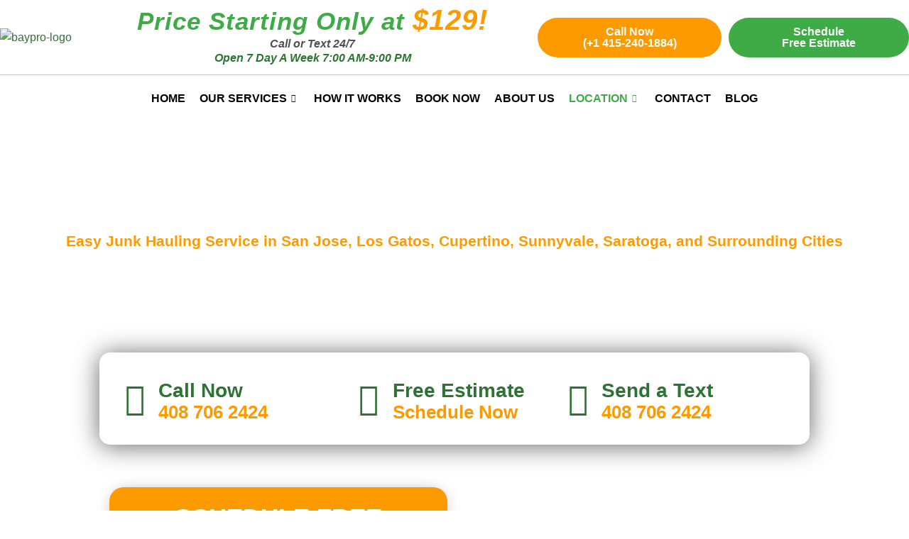

--- FILE ---
content_type: text/html; charset=UTF-8
request_url: https://www.bayprojunkremoval.com/location/south-bay/
body_size: 73247
content:
<!DOCTYPE html>
<html lang="en-US" prefix="og: https://ogp.me/ns#">
<head>
<meta charset="UTF-8">
<meta name="viewport" content="width=device-width, initial-scale=1">
	<link rel="profile" href="https://gmpg.org/xfn/11"> 
	
<!-- Search Engine Optimization by Rank Math - https://rankmath.com/ -->
<title>Get Rid of Junk as low as $129 in the South Bay SF - Baypro</title>
<meta name="description" content="Got a piece of furniture, appliance, or mattress that you no longer use? Get rid of them right now! Call us today and book a FREE on-site estimate."/>
<meta name="robots" content="index, follow, max-snippet:-1, max-video-preview:-1, max-image-preview:large"/>
<link rel="canonical" href="https://www.bayprojunkremoval.com/location/south-bay/" />
<meta property="og:locale" content="en_US" />
<meta property="og:type" content="article" />
<meta property="og:title" content="Get Rid of Junk as low as $129 in the South Bay SF - Baypro" />
<meta property="og:description" content="Got a piece of furniture, appliance, or mattress that you no longer use? Get rid of them right now! Call us today and book a FREE on-site estimate." />
<meta property="og:url" content="https://www.bayprojunkremoval.com/location/south-bay/" />
<meta property="og:site_name" content="Baypro Junk Removal" />
<meta property="og:updated_time" content="2025-05-16T07:52:39+00:00" />
<meta property="og:image" content="https://www.bayprojunkremoval.com/wp-content/uploads/2022/02/baypro-side-pic.jpg" />
<meta property="og:image:secure_url" content="https://www.bayprojunkremoval.com/wp-content/uploads/2022/02/baypro-side-pic.jpg" />
<meta property="og:image:width" content="636" />
<meta property="og:image:height" content="693" />
<meta property="og:image:alt" content="South Bay" />
<meta property="og:image:type" content="image/jpeg" />
<meta name="twitter:card" content="summary_large_image" />
<meta name="twitter:title" content="Get Rid of Junk as low as $129 in the South Bay SF - Baypro" />
<meta name="twitter:description" content="Got a piece of furniture, appliance, or mattress that you no longer use? Get rid of them right now! Call us today and book a FREE on-site estimate." />
<meta name="twitter:image" content="https://www.bayprojunkremoval.com/wp-content/uploads/2022/02/baypro-side-pic.jpg" />
<script type="application/ld+json" class="rank-math-schema">{"@context":"https://schema.org","@graph":[{"@type":"BreadcrumbList","@id":"https://www.bayprojunkremoval.com/location/south-bay/#breadcrumb","itemListElement":[{"@type":"ListItem","position":"1","item":{"@id":"https://www.bayprojunkremoval.com","name":"Home"}},{"@type":"ListItem","position":"2","item":{"@id":"https://www.bayprojunkremoval.com/location/","name":"Location"}},{"@type":"ListItem","position":"3","item":{"@id":"https://www.bayprojunkremoval.com/location/south-bay/","name":"South Bay"}}]}]}</script>
<!-- /Rank Math WordPress SEO plugin -->

<link rel="alternate" type="application/rss+xml" title="Baypro Junk Removal &raquo; Feed" href="https://www.bayprojunkremoval.com/feed/" />
<link rel="alternate" title="oEmbed (JSON)" type="application/json+oembed" href="https://www.bayprojunkremoval.com/wp-json/oembed/1.0/embed?url=https%3A%2F%2Fwww.bayprojunkremoval.com%2Flocation%2Fsouth-bay%2F" />
<link rel="alternate" title="oEmbed (XML)" type="text/xml+oembed" href="https://www.bayprojunkremoval.com/wp-json/oembed/1.0/embed?url=https%3A%2F%2Fwww.bayprojunkremoval.com%2Flocation%2Fsouth-bay%2F&#038;format=xml" />
<style id='wp-img-auto-sizes-contain-inline-css'>
img:is([sizes=auto i],[sizes^="auto," i]){contain-intrinsic-size:3000px 1500px}
/*# sourceURL=wp-img-auto-sizes-contain-inline-css */
</style>
<link rel='stylesheet' id='elementor-frontend-css' href='https://www.bayprojunkremoval.com/wp-content/uploads/elementor/css/custom-frontend.min.css?ver=1746607412' media='all' />
<link rel='stylesheet' id='elementor-post-9-css' href='https://www.bayprojunkremoval.com/wp-content/uploads/elementor/css/post-9.css?ver=1746607356' media='all' />
<link rel='stylesheet' id='elementor-post-272-css' href='https://www.bayprojunkremoval.com/wp-content/uploads/elementor/css/post-272.css?ver=1746607601' media='all' />
<link rel='stylesheet' id='astra-theme-css-css' href='https://www.bayprojunkremoval.com/wp-content/themes/astra/assets/css/minified/main.min.css?ver=4.11.0' media='all' />
<style id='astra-theme-css-inline-css'>
:root{--ast-post-nav-space:0;--ast-container-default-xlg-padding:3em;--ast-container-default-lg-padding:3em;--ast-container-default-slg-padding:2em;--ast-container-default-md-padding:3em;--ast-container-default-sm-padding:3em;--ast-container-default-xs-padding:2.4em;--ast-container-default-xxs-padding:1.8em;--ast-code-block-background:#EEEEEE;--ast-comment-inputs-background:#FAFAFA;--ast-normal-container-width:1905px;--ast-narrow-container-width:750px;--ast-blog-title-font-weight:normal;--ast-blog-meta-weight:inherit;--ast-global-color-primary:var(--ast-global-color-5);--ast-global-color-secondary:var(--ast-global-color-4);--ast-global-color-alternate-background:var(--ast-global-color-7);--ast-global-color-subtle-background:var(--ast-global-color-6);--ast-bg-style-guide:#F8FAFC;--ast-shadow-style-guide:0px 0px 4px 0 #00000057;--ast-global-dark-bg-style:#fff;--ast-global-dark-lfs:#fbfbfb;--ast-widget-bg-color:#fafafa;--ast-wc-container-head-bg-color:#fbfbfb;--ast-title-layout-bg:#eeeeee;--ast-search-border-color:#e7e7e7;--ast-lifter-hover-bg:#e6e6e6;--ast-gallery-block-color:#000;--srfm-color-input-label:var(--ast-global-color-2);}html{font-size:100%;}a{color:#2d7333;}a:hover,a:focus{color:#2d7333;}body,button,input,select,textarea,.ast-button,.ast-custom-button{font-family:Arial,Helvetica,Verdana,sans-serif;font-weight:400;font-size:16px;font-size:1rem;line-height:var(--ast-body-line-height,1.65em);}blockquote{color:#000000;}h1,.entry-content h1,h2,.entry-content h2,h3,.entry-content h3,h4,.entry-content h4,h5,.entry-content h5,h6,.entry-content h6,.site-title,.site-title a{font-weight:600;}.ast-site-identity .site-title a{color:var(--ast-global-color-2);}.site-title{font-size:35px;font-size:2.1875rem;display:block;}.site-header .site-description{font-size:15px;font-size:0.9375rem;display:none;}.entry-title{font-size:26px;font-size:1.625rem;}.archive .ast-article-post .ast-article-inner,.blog .ast-article-post .ast-article-inner,.archive .ast-article-post .ast-article-inner:hover,.blog .ast-article-post .ast-article-inner:hover{overflow:hidden;}h1,.entry-content h1{font-size:40px;font-size:2.5rem;font-weight:400;font-family:Arial,Helvetica,Verdana,sans-serif;line-height:1.4em;}h2,.entry-content h2{font-size:32px;font-size:2rem;font-weight:600;line-height:1.3em;}h3,.entry-content h3{font-size:26px;font-size:1.625rem;font-weight:600;line-height:1.3em;}h4,.entry-content h4{font-size:24px;font-size:1.5rem;line-height:1.2em;font-weight:600;}h5,.entry-content h5{font-size:20px;font-size:1.25rem;line-height:1.2em;font-weight:600;}h6,.entry-content h6{font-size:16px;font-size:1rem;line-height:1.25em;font-weight:600;}::selection{background-color:#3fab46;color:#ffffff;}body,h1,.entry-title a,.entry-content h1,h2,.entry-content h2,h3,.entry-content h3,h4,.entry-content h4,h5,.entry-content h5,h6,.entry-content h6{color:#000000;}.tagcloud a:hover,.tagcloud a:focus,.tagcloud a.current-item{color:#ffffff;border-color:#2d7333;background-color:#2d7333;}input:focus,input[type="text"]:focus,input[type="email"]:focus,input[type="url"]:focus,input[type="password"]:focus,input[type="reset"]:focus,input[type="search"]:focus,textarea:focus{border-color:#2d7333;}input[type="radio"]:checked,input[type=reset],input[type="checkbox"]:checked,input[type="checkbox"]:hover:checked,input[type="checkbox"]:focus:checked,input[type=range]::-webkit-slider-thumb{border-color:#2d7333;background-color:#2d7333;box-shadow:none;}.site-footer a:hover + .post-count,.site-footer a:focus + .post-count{background:#2d7333;border-color:#2d7333;}.single .nav-links .nav-previous,.single .nav-links .nav-next{color:#2d7333;}.entry-meta,.entry-meta *{line-height:1.45;color:#2d7333;}.entry-meta a:not(.ast-button):hover,.entry-meta a:not(.ast-button):hover *,.entry-meta a:not(.ast-button):focus,.entry-meta a:not(.ast-button):focus *,.page-links > .page-link,.page-links .page-link:hover,.post-navigation a:hover{color:#2d7333;}#cat option,.secondary .calendar_wrap thead a,.secondary .calendar_wrap thead a:visited{color:#2d7333;}.secondary .calendar_wrap #today,.ast-progress-val span{background:#2d7333;}.secondary a:hover + .post-count,.secondary a:focus + .post-count{background:#2d7333;border-color:#2d7333;}.calendar_wrap #today > a{color:#ffffff;}.page-links .page-link,.single .post-navigation a{color:#2d7333;}.ast-search-menu-icon .search-form button.search-submit{padding:0 4px;}.ast-search-menu-icon form.search-form{padding-right:0;}.ast-search-menu-icon.slide-search input.search-field{width:0;}.ast-header-search .ast-search-menu-icon.ast-dropdown-active .search-form,.ast-header-search .ast-search-menu-icon.ast-dropdown-active .search-field:focus{transition:all 0.2s;}.search-form input.search-field:focus{outline:none;}.ast-archive-title{color:#000000;}.widget-title,.widget .wp-block-heading{font-size:22px;font-size:1.375rem;color:#000000;}.ast-single-post .entry-content a,.ast-comment-content a:not(.ast-comment-edit-reply-wrap a){text-decoration:underline;}.ast-single-post .wp-block-button .wp-block-button__link,.ast-single-post .elementor-widget-button .elementor-button,.ast-single-post .entry-content .uagb-tab a,.ast-single-post .entry-content .uagb-ifb-cta a,.ast-single-post .entry-content .wp-block-uagb-buttons a,.ast-single-post .entry-content .uabb-module-content a,.ast-single-post .entry-content .uagb-post-grid a,.ast-single-post .entry-content .uagb-timeline a,.ast-single-post .entry-content .uagb-toc__wrap a,.ast-single-post .entry-content .uagb-taxomony-box a,.ast-single-post .entry-content .woocommerce a,.entry-content .wp-block-latest-posts > li > a,.ast-single-post .entry-content .wp-block-file__button,a.ast-post-filter-single,.ast-single-post .wp-block-buttons .wp-block-button.is-style-outline .wp-block-button__link,.ast-single-post .ast-comment-content .comment-reply-link,.ast-single-post .ast-comment-content .comment-edit-link{text-decoration:none;}.ast-search-menu-icon.slide-search a:focus-visible:focus-visible,.astra-search-icon:focus-visible,#close:focus-visible,a:focus-visible,.ast-menu-toggle:focus-visible,.site .skip-link:focus-visible,.wp-block-loginout input:focus-visible,.wp-block-search.wp-block-search__button-inside .wp-block-search__inside-wrapper,.ast-header-navigation-arrow:focus-visible,.woocommerce .wc-proceed-to-checkout > .checkout-button:focus-visible,.woocommerce .woocommerce-MyAccount-navigation ul li a:focus-visible,.ast-orders-table__row .ast-orders-table__cell:focus-visible,.woocommerce .woocommerce-order-details .order-again > .button:focus-visible,.woocommerce .woocommerce-message a.button.wc-forward:focus-visible,.woocommerce #minus_qty:focus-visible,.woocommerce #plus_qty:focus-visible,a#ast-apply-coupon:focus-visible,.woocommerce .woocommerce-info a:focus-visible,.woocommerce .astra-shop-summary-wrap a:focus-visible,.woocommerce a.wc-forward:focus-visible,#ast-apply-coupon:focus-visible,.woocommerce-js .woocommerce-mini-cart-item a.remove:focus-visible,#close:focus-visible,.button.search-submit:focus-visible,#search_submit:focus,.normal-search:focus-visible,.ast-header-account-wrap:focus-visible,.woocommerce .ast-on-card-button.ast-quick-view-trigger:focus{outline-style:dotted;outline-color:inherit;outline-width:thin;}input:focus,input[type="text"]:focus,input[type="email"]:focus,input[type="url"]:focus,input[type="password"]:focus,input[type="reset"]:focus,input[type="search"]:focus,input[type="number"]:focus,textarea:focus,.wp-block-search__input:focus,[data-section="section-header-mobile-trigger"] .ast-button-wrap .ast-mobile-menu-trigger-minimal:focus,.ast-mobile-popup-drawer.active .menu-toggle-close:focus,.woocommerce-ordering select.orderby:focus,#ast-scroll-top:focus,#coupon_code:focus,.woocommerce-page #comment:focus,.woocommerce #reviews #respond input#submit:focus,.woocommerce a.add_to_cart_button:focus,.woocommerce .button.single_add_to_cart_button:focus,.woocommerce .woocommerce-cart-form button:focus,.woocommerce .woocommerce-cart-form__cart-item .quantity .qty:focus,.woocommerce .woocommerce-billing-fields .woocommerce-billing-fields__field-wrapper .woocommerce-input-wrapper > .input-text:focus,.woocommerce #order_comments:focus,.woocommerce #place_order:focus,.woocommerce .woocommerce-address-fields .woocommerce-address-fields__field-wrapper .woocommerce-input-wrapper > .input-text:focus,.woocommerce .woocommerce-MyAccount-content form button:focus,.woocommerce .woocommerce-MyAccount-content .woocommerce-EditAccountForm .woocommerce-form-row .woocommerce-Input.input-text:focus,.woocommerce .ast-woocommerce-container .woocommerce-pagination ul.page-numbers li a:focus,body #content .woocommerce form .form-row .select2-container--default .select2-selection--single:focus,#ast-coupon-code:focus,.woocommerce.woocommerce-js .quantity input[type=number]:focus,.woocommerce-js .woocommerce-mini-cart-item .quantity input[type=number]:focus,.woocommerce p#ast-coupon-trigger:focus{border-style:dotted;border-color:inherit;border-width:thin;}input{outline:none;}.ast-logo-title-inline .site-logo-img{padding-right:1em;}body .ast-oembed-container *{position:absolute;top:0;width:100%;height:100%;left:0;}body .wp-block-embed-pocket-casts .ast-oembed-container *{position:unset;}.ast-single-post-featured-section + article {margin-top: 2em;}.site-content .ast-single-post-featured-section img {width: 100%;overflow: hidden;object-fit: cover;}.site > .ast-single-related-posts-container {margin-top: 0;}@media (min-width: 922px) {.ast-desktop .ast-container--narrow {max-width: var(--ast-narrow-container-width);margin: 0 auto;}}@media (max-width:921.9px){#ast-desktop-header{display:none;}}@media (min-width:922px){#ast-mobile-header{display:none;}}.wp-block-buttons.aligncenter{justify-content:center;}@media (max-width:921px){.ast-theme-transparent-header #primary,.ast-theme-transparent-header #secondary{padding:0;}}@media (max-width:921px){.ast-plain-container.ast-no-sidebar #primary{padding:0;}}.ast-plain-container.ast-no-sidebar #primary{margin-top:0;margin-bottom:0;}.wp-block-button.is-style-outline .wp-block-button__link{border-color:#3fab46;}div.wp-block-button.is-style-outline > .wp-block-button__link:not(.has-text-color),div.wp-block-button.wp-block-button__link.is-style-outline:not(.has-text-color){color:#3fab46;}.wp-block-button.is-style-outline .wp-block-button__link:hover,.wp-block-buttons .wp-block-button.is-style-outline .wp-block-button__link:focus,.wp-block-buttons .wp-block-button.is-style-outline > .wp-block-button__link:not(.has-text-color):hover,.wp-block-buttons .wp-block-button.wp-block-button__link.is-style-outline:not(.has-text-color):hover{color:#ffffff;background-color:#2d7333;border-color:#2d7333;}.post-page-numbers.current .page-link,.ast-pagination .page-numbers.current{color:#ffffff;border-color:#3fab46;background-color:#3fab46;}.wp-block-button.is-style-outline .wp-block-button__link.wp-element-button,.ast-outline-button{border-color:#3fab46;font-family:inherit;font-weight:inherit;line-height:1em;}.wp-block-buttons .wp-block-button.is-style-outline > .wp-block-button__link:not(.has-text-color),.wp-block-buttons .wp-block-button.wp-block-button__link.is-style-outline:not(.has-text-color),.ast-outline-button{color:#3fab46;}.wp-block-button.is-style-outline .wp-block-button__link:hover,.wp-block-buttons .wp-block-button.is-style-outline .wp-block-button__link:focus,.wp-block-buttons .wp-block-button.is-style-outline > .wp-block-button__link:not(.has-text-color):hover,.wp-block-buttons .wp-block-button.wp-block-button__link.is-style-outline:not(.has-text-color):hover,.ast-outline-button:hover,.ast-outline-button:focus,.wp-block-uagb-buttons-child .uagb-buttons-repeater.ast-outline-button:hover,.wp-block-uagb-buttons-child .uagb-buttons-repeater.ast-outline-button:focus{color:#ffffff;background-color:#2d7333;border-color:#2d7333;}.wp-block-button .wp-block-button__link.wp-element-button.is-style-outline:not(.has-background),.wp-block-button.is-style-outline>.wp-block-button__link.wp-element-button:not(.has-background),.ast-outline-button{background-color:transparent;}.entry-content[data-ast-blocks-layout] > figure{margin-bottom:1em;}h1.widget-title{font-weight:400;}h2.widget-title{font-weight:600;}h3.widget-title{font-weight:600;}.elementor-widget-container .elementor-loop-container .e-loop-item[data-elementor-type="loop-item"]{width:100%;}#page{display:flex;flex-direction:column;min-height:100vh;}.ast-404-layout-1 h1.page-title{color:var(--ast-global-color-2);}.single .post-navigation a{line-height:1em;height:inherit;}.error-404 .page-sub-title{font-size:1.5rem;font-weight:inherit;}.search .site-content .content-area .search-form{margin-bottom:0;}#page .site-content{flex-grow:1;}.widget{margin-bottom:1.25em;}#secondary li{line-height:1.5em;}#secondary .wp-block-group h2{margin-bottom:0.7em;}#secondary h2{font-size:1.7rem;}.ast-separate-container .ast-article-post,.ast-separate-container .ast-article-single,.ast-separate-container .comment-respond{padding:3em;}.ast-separate-container .ast-article-single .ast-article-single{padding:0;}.ast-article-single .wp-block-post-template-is-layout-grid{padding-left:0;}.ast-separate-container .comments-title,.ast-narrow-container .comments-title{padding:1.5em 2em;}.ast-page-builder-template .comment-form-textarea,.ast-comment-formwrap .ast-grid-common-col{padding:0;}.ast-comment-formwrap{padding:0;display:inline-flex;column-gap:20px;width:100%;margin-left:0;margin-right:0;}.comments-area textarea#comment:focus,.comments-area textarea#comment:active,.comments-area .ast-comment-formwrap input[type="text"]:focus,.comments-area .ast-comment-formwrap input[type="text"]:active {box-shadow:none;outline:none;}.archive.ast-page-builder-template .entry-header{margin-top:2em;}.ast-page-builder-template .ast-comment-formwrap{width:100%;}.entry-title{margin-bottom:0.5em;}.ast-archive-description p{font-size:inherit;font-weight:inherit;line-height:inherit;}.ast-separate-container .ast-comment-list li.depth-1,.hentry{margin-bottom:2em;}@media (min-width:921px){.ast-left-sidebar.ast-page-builder-template #secondary,.archive.ast-right-sidebar.ast-page-builder-template .site-main{padding-left:20px;padding-right:20px;}}@media (max-width:544px){.ast-comment-formwrap.ast-row{column-gap:10px;display:inline-block;}#ast-commentform .ast-grid-common-col{position:relative;width:100%;}}@media (min-width:1201px){.ast-separate-container .ast-article-post,.ast-separate-container .ast-article-single,.ast-separate-container .ast-author-box,.ast-separate-container .ast-404-layout-1,.ast-separate-container .no-results{padding:3em;}}@media (max-width:921px){.ast-separate-container #primary,.ast-separate-container #secondary{padding:1.5em 0;}#primary,#secondary{padding:1.5em 0;margin:0;}.ast-left-sidebar #content > .ast-container{display:flex;flex-direction:column-reverse;width:100%;}}@media (min-width:922px){.ast-separate-container.ast-right-sidebar #primary,.ast-separate-container.ast-left-sidebar #primary{border:0;}.search-no-results.ast-separate-container #primary{margin-bottom:4em;}}.elementor-widget-button .elementor-button{border-style:solid;text-decoration:none;border-top-width:0;border-right-width:0;border-left-width:0;border-bottom-width:0;}body .elementor-button.elementor-size-sm,body .elementor-button.elementor-size-xs,body .elementor-button.elementor-size-md,body .elementor-button.elementor-size-lg,body .elementor-button.elementor-size-xl,body .elementor-button{padding-top:15px;padding-right:30px;padding-bottom:15px;padding-left:30px;}@media (max-width:921px){.elementor-widget-button .elementor-button.elementor-size-sm,.elementor-widget-button .elementor-button.elementor-size-xs,.elementor-widget-button .elementor-button.elementor-size-md,.elementor-widget-button .elementor-button.elementor-size-lg,.elementor-widget-button .elementor-button.elementor-size-xl,.elementor-widget-button .elementor-button{padding-top:14px;padding-right:28px;padding-bottom:14px;padding-left:28px;}}@media (max-width:544px){.elementor-widget-button .elementor-button.elementor-size-sm,.elementor-widget-button .elementor-button.elementor-size-xs,.elementor-widget-button .elementor-button.elementor-size-md,.elementor-widget-button .elementor-button.elementor-size-lg,.elementor-widget-button .elementor-button.elementor-size-xl,.elementor-widget-button .elementor-button{padding-top:12px;padding-right:24px;padding-bottom:12px;padding-left:24px;}}.elementor-widget-button .elementor-button{border-color:#3fab46;background-color:#3fab46;}.elementor-widget-button .elementor-button:hover,.elementor-widget-button .elementor-button:focus{color:#ffffff;background-color:#2d7333;border-color:#2d7333;}.wp-block-button .wp-block-button__link ,.elementor-widget-button .elementor-button,.elementor-widget-button .elementor-button:visited{color:#ffffff;}.elementor-widget-button .elementor-button{line-height:1em;}.wp-block-button .wp-block-button__link:hover,.wp-block-button .wp-block-button__link:focus{color:#ffffff;background-color:#2d7333;border-color:#2d7333;}.elementor-widget-heading h1.elementor-heading-title{line-height:1.4em;}.elementor-widget-heading h2.elementor-heading-title{line-height:1.3em;}.elementor-widget-heading h3.elementor-heading-title{line-height:1.3em;}.elementor-widget-heading h4.elementor-heading-title{line-height:1.2em;}.elementor-widget-heading h5.elementor-heading-title{line-height:1.2em;}.elementor-widget-heading h6.elementor-heading-title{line-height:1.25em;}.wp-block-button .wp-block-button__link,.wp-block-search .wp-block-search__button,body .wp-block-file .wp-block-file__button{border-color:#3fab46;background-color:#3fab46;color:#ffffff;font-family:inherit;font-weight:inherit;line-height:1em;padding-top:15px;padding-right:30px;padding-bottom:15px;padding-left:30px;}@media (max-width:921px){.wp-block-button .wp-block-button__link,.wp-block-search .wp-block-search__button,body .wp-block-file .wp-block-file__button{padding-top:14px;padding-right:28px;padding-bottom:14px;padding-left:28px;}}@media (max-width:544px){.wp-block-button .wp-block-button__link,.wp-block-search .wp-block-search__button,body .wp-block-file .wp-block-file__button{padding-top:12px;padding-right:24px;padding-bottom:12px;padding-left:24px;}}.menu-toggle,button,.ast-button,.ast-custom-button,.button,input#submit,input[type="button"],input[type="submit"],input[type="reset"],form[CLASS*="wp-block-search__"].wp-block-search .wp-block-search__inside-wrapper .wp-block-search__button,body .wp-block-file .wp-block-file__button,.search .search-submit{border-style:solid;border-top-width:0;border-right-width:0;border-left-width:0;border-bottom-width:0;color:#ffffff;border-color:#3fab46;background-color:#3fab46;padding-top:15px;padding-right:30px;padding-bottom:15px;padding-left:30px;font-family:inherit;font-weight:inherit;line-height:1em;}button:focus,.menu-toggle:hover,button:hover,.ast-button:hover,.ast-custom-button:hover .button:hover,.ast-custom-button:hover ,input[type=reset]:hover,input[type=reset]:focus,input#submit:hover,input#submit:focus,input[type="button"]:hover,input[type="button"]:focus,input[type="submit"]:hover,input[type="submit"]:focus,form[CLASS*="wp-block-search__"].wp-block-search .wp-block-search__inside-wrapper .wp-block-search__button:hover,form[CLASS*="wp-block-search__"].wp-block-search .wp-block-search__inside-wrapper .wp-block-search__button:focus,body .wp-block-file .wp-block-file__button:hover,body .wp-block-file .wp-block-file__button:focus{color:#ffffff;background-color:#2d7333;border-color:#2d7333;}form[CLASS*="wp-block-search__"].wp-block-search .wp-block-search__inside-wrapper .wp-block-search__button.has-icon{padding-top:calc(15px - 3px);padding-right:calc(30px - 3px);padding-bottom:calc(15px - 3px);padding-left:calc(30px - 3px);}@media (max-width:921px){.menu-toggle,button,.ast-button,.ast-custom-button,.button,input#submit,input[type="button"],input[type="submit"],input[type="reset"],form[CLASS*="wp-block-search__"].wp-block-search .wp-block-search__inside-wrapper .wp-block-search__button,body .wp-block-file .wp-block-file__button,.search .search-submit{padding-top:14px;padding-right:28px;padding-bottom:14px;padding-left:28px;}}@media (max-width:544px){.menu-toggle,button,.ast-button,.ast-custom-button,.button,input#submit,input[type="button"],input[type="submit"],input[type="reset"],form[CLASS*="wp-block-search__"].wp-block-search .wp-block-search__inside-wrapper .wp-block-search__button,body .wp-block-file .wp-block-file__button,.search .search-submit{padding-top:12px;padding-right:24px;padding-bottom:12px;padding-left:24px;}}@media (max-width:921px){.ast-mobile-header-stack .main-header-bar .ast-search-menu-icon{display:inline-block;}.ast-header-break-point.ast-header-custom-item-outside .ast-mobile-header-stack .main-header-bar .ast-search-icon{margin:0;}.ast-comment-avatar-wrap img{max-width:2.5em;}.ast-comment-meta{padding:0 1.8888em 1.3333em;}.ast-separate-container .ast-comment-list li.depth-1{padding:1.5em 2.14em;}.ast-separate-container .comment-respond{padding:2em 2.14em;}}@media (min-width:544px){.ast-container{max-width:100%;}}@media (max-width:544px){.ast-separate-container .ast-article-post,.ast-separate-container .ast-article-single,.ast-separate-container .comments-title,.ast-separate-container .ast-archive-description{padding:1.5em 1em;}.ast-separate-container #content .ast-container{padding-left:0.54em;padding-right:0.54em;}.ast-separate-container .ast-comment-list .bypostauthor{padding:.5em;}.ast-search-menu-icon.ast-dropdown-active .search-field{width:170px;}} #ast-mobile-header .ast-site-header-cart-li a{pointer-events:none;}.ast-separate-container{background-color:#ffffff;background-image:none;}@media (max-width:921px){.site-title{display:block;}.site-header .site-description{display:none;}h1,.entry-content h1{font-size:30px;}h2,.entry-content h2{font-size:25px;}h3,.entry-content h3{font-size:20px;}}@media (max-width:544px){.site-title{display:block;}.site-header .site-description{display:none;}h1,.entry-content h1{font-size:30px;}h2,.entry-content h2{font-size:25px;}h3,.entry-content h3{font-size:20px;}}@media (max-width:921px){html{font-size:91.2%;}}@media (max-width:544px){html{font-size:91.2%;}}@media (min-width:922px){.ast-container{max-width:1945px;}}@media (min-width:922px){.site-content .ast-container{display:flex;}}@media (max-width:921px){.site-content .ast-container{flex-direction:column;}}@media (min-width:922px){.main-header-menu .sub-menu .menu-item.ast-left-align-sub-menu:hover > .sub-menu,.main-header-menu .sub-menu .menu-item.ast-left-align-sub-menu.focus > .sub-menu{margin-left:-0px;}}.site .comments-area{padding-bottom:3em;}.wp-block-file {display: flex;align-items: center;flex-wrap: wrap;justify-content: space-between;}.wp-block-pullquote {border: none;}.wp-block-pullquote blockquote::before {content: "\201D";font-family: "Helvetica",sans-serif;display: flex;transform: rotate( 180deg );font-size: 6rem;font-style: normal;line-height: 1;font-weight: bold;align-items: center;justify-content: center;}.has-text-align-right > blockquote::before {justify-content: flex-start;}.has-text-align-left > blockquote::before {justify-content: flex-end;}figure.wp-block-pullquote.is-style-solid-color blockquote {max-width: 100%;text-align: inherit;}:root {--wp--custom--ast-default-block-top-padding: 3em;--wp--custom--ast-default-block-right-padding: 3em;--wp--custom--ast-default-block-bottom-padding: 3em;--wp--custom--ast-default-block-left-padding: 3em;--wp--custom--ast-container-width: 1905px;--wp--custom--ast-content-width-size: 1905px;--wp--custom--ast-wide-width-size: calc(1905px + var(--wp--custom--ast-default-block-left-padding) + var(--wp--custom--ast-default-block-right-padding));}.ast-narrow-container {--wp--custom--ast-content-width-size: 750px;--wp--custom--ast-wide-width-size: 750px;}@media(max-width: 921px) {:root {--wp--custom--ast-default-block-top-padding: 3em;--wp--custom--ast-default-block-right-padding: 2em;--wp--custom--ast-default-block-bottom-padding: 3em;--wp--custom--ast-default-block-left-padding: 2em;}}@media(max-width: 544px) {:root {--wp--custom--ast-default-block-top-padding: 3em;--wp--custom--ast-default-block-right-padding: 1.5em;--wp--custom--ast-default-block-bottom-padding: 3em;--wp--custom--ast-default-block-left-padding: 1.5em;}}.entry-content > .wp-block-group,.entry-content > .wp-block-cover,.entry-content > .wp-block-columns {padding-top: var(--wp--custom--ast-default-block-top-padding);padding-right: var(--wp--custom--ast-default-block-right-padding);padding-bottom: var(--wp--custom--ast-default-block-bottom-padding);padding-left: var(--wp--custom--ast-default-block-left-padding);}.ast-plain-container.ast-no-sidebar .entry-content > .alignfull,.ast-page-builder-template .ast-no-sidebar .entry-content > .alignfull {margin-left: calc( -50vw + 50%);margin-right: calc( -50vw + 50%);max-width: 100vw;width: 100vw;}.ast-plain-container.ast-no-sidebar .entry-content .alignfull .alignfull,.ast-page-builder-template.ast-no-sidebar .entry-content .alignfull .alignfull,.ast-plain-container.ast-no-sidebar .entry-content .alignfull .alignwide,.ast-page-builder-template.ast-no-sidebar .entry-content .alignfull .alignwide,.ast-plain-container.ast-no-sidebar .entry-content .alignwide .alignfull,.ast-page-builder-template.ast-no-sidebar .entry-content .alignwide .alignfull,.ast-plain-container.ast-no-sidebar .entry-content .alignwide .alignwide,.ast-page-builder-template.ast-no-sidebar .entry-content .alignwide .alignwide,.ast-plain-container.ast-no-sidebar .entry-content .wp-block-column .alignfull,.ast-page-builder-template.ast-no-sidebar .entry-content .wp-block-column .alignfull,.ast-plain-container.ast-no-sidebar .entry-content .wp-block-column .alignwide,.ast-page-builder-template.ast-no-sidebar .entry-content .wp-block-column .alignwide {margin-left: auto;margin-right: auto;width: 100%;}[data-ast-blocks-layout] .wp-block-separator:not(.is-style-dots) {height: 0;}[data-ast-blocks-layout] .wp-block-separator {margin: 20px auto;}[data-ast-blocks-layout] .wp-block-separator:not(.is-style-wide):not(.is-style-dots) {max-width: 100px;}[data-ast-blocks-layout] .wp-block-separator.has-background {padding: 0;}.entry-content[data-ast-blocks-layout] > * {max-width: var(--wp--custom--ast-content-width-size);margin-left: auto;margin-right: auto;}.entry-content[data-ast-blocks-layout] > .alignwide {max-width: var(--wp--custom--ast-wide-width-size);}.entry-content[data-ast-blocks-layout] .alignfull {max-width: none;}.entry-content .wp-block-columns {margin-bottom: 0;}blockquote {margin: 1.5em;border-color: rgba(0,0,0,0.05);}.wp-block-quote:not(.has-text-align-right):not(.has-text-align-center) {border-left: 5px solid rgba(0,0,0,0.05);}.has-text-align-right > blockquote,blockquote.has-text-align-right {border-right: 5px solid rgba(0,0,0,0.05);}.has-text-align-left > blockquote,blockquote.has-text-align-left {border-left: 5px solid rgba(0,0,0,0.05);}.wp-block-site-tagline,.wp-block-latest-posts .read-more {margin-top: 15px;}.wp-block-loginout p label {display: block;}.wp-block-loginout p:not(.login-remember):not(.login-submit) input {width: 100%;}.wp-block-loginout input:focus {border-color: transparent;}.wp-block-loginout input:focus {outline: thin dotted;}.entry-content .wp-block-media-text .wp-block-media-text__content {padding: 0 0 0 8%;}.entry-content .wp-block-media-text.has-media-on-the-right .wp-block-media-text__content {padding: 0 8% 0 0;}.entry-content .wp-block-media-text.has-background .wp-block-media-text__content {padding: 8%;}.entry-content .wp-block-cover:not([class*="background-color"]):not(.has-text-color.has-link-color) .wp-block-cover__inner-container,.entry-content .wp-block-cover:not([class*="background-color"]) .wp-block-cover-image-text,.entry-content .wp-block-cover:not([class*="background-color"]) .wp-block-cover-text,.entry-content .wp-block-cover-image:not([class*="background-color"]) .wp-block-cover__inner-container,.entry-content .wp-block-cover-image:not([class*="background-color"]) .wp-block-cover-image-text,.entry-content .wp-block-cover-image:not([class*="background-color"]) .wp-block-cover-text {color: var(--ast-global-color-primary,var(--ast-global-color-5));}.wp-block-loginout .login-remember input {width: 1.1rem;height: 1.1rem;margin: 0 5px 4px 0;vertical-align: middle;}.wp-block-latest-posts > li > *:first-child,.wp-block-latest-posts:not(.is-grid) > li:first-child {margin-top: 0;}.entry-content > .wp-block-buttons,.entry-content > .wp-block-uagb-buttons {margin-bottom: 1.5em;}.wp-block-search__inside-wrapper .wp-block-search__input {padding: 0 10px;color: var(--ast-global-color-3);background: var(--ast-global-color-primary,var(--ast-global-color-5));border-color: var(--ast-border-color);}.wp-block-latest-posts .read-more {margin-bottom: 1.5em;}.wp-block-search__no-button .wp-block-search__inside-wrapper .wp-block-search__input {padding-top: 5px;padding-bottom: 5px;}.wp-block-latest-posts .wp-block-latest-posts__post-date,.wp-block-latest-posts .wp-block-latest-posts__post-author {font-size: 1rem;}.wp-block-latest-posts > li > *,.wp-block-latest-posts:not(.is-grid) > li {margin-top: 12px;margin-bottom: 12px;}.ast-page-builder-template .entry-content[data-ast-blocks-layout] > *,.ast-page-builder-template .entry-content[data-ast-blocks-layout] > .alignfull:not(.wp-block-group):not(.uagb-is-root-container) > * {max-width: none;}.ast-page-builder-template .entry-content[data-ast-blocks-layout] > .alignwide:not(.uagb-is-root-container) > * {max-width: var(--wp--custom--ast-wide-width-size);}.ast-page-builder-template .entry-content[data-ast-blocks-layout] > .inherit-container-width > *,.ast-page-builder-template .entry-content[data-ast-blocks-layout] > *:not(.wp-block-group):not(.uagb-is-root-container) > *,.entry-content[data-ast-blocks-layout] > .wp-block-cover .wp-block-cover__inner-container {max-width: var(--wp--custom--ast-content-width-size) ;margin-left: auto;margin-right: auto;}.entry-content[data-ast-blocks-layout] .wp-block-cover:not(.alignleft):not(.alignright) {width: auto;}@media(max-width: 1200px) {.ast-separate-container .entry-content > .alignfull,.ast-separate-container .entry-content[data-ast-blocks-layout] > .alignwide,.ast-plain-container .entry-content[data-ast-blocks-layout] > .alignwide,.ast-plain-container .entry-content .alignfull {margin-left: calc(-1 * min(var(--ast-container-default-xlg-padding),20px)) ;margin-right: calc(-1 * min(var(--ast-container-default-xlg-padding),20px));}}@media(min-width: 1201px) {.ast-separate-container .entry-content > .alignfull {margin-left: calc(-1 * var(--ast-container-default-xlg-padding) );margin-right: calc(-1 * var(--ast-container-default-xlg-padding) );}.ast-separate-container .entry-content[data-ast-blocks-layout] > .alignwide,.ast-plain-container .entry-content[data-ast-blocks-layout] > .alignwide {margin-left: calc(-1 * var(--wp--custom--ast-default-block-left-padding) );margin-right: calc(-1 * var(--wp--custom--ast-default-block-right-padding) );}}@media(min-width: 921px) {.ast-separate-container .entry-content .wp-block-group.alignwide:not(.inherit-container-width) > :where(:not(.alignleft):not(.alignright)),.ast-plain-container .entry-content .wp-block-group.alignwide:not(.inherit-container-width) > :where(:not(.alignleft):not(.alignright)) {max-width: calc( var(--wp--custom--ast-content-width-size) + 80px );}.ast-plain-container.ast-right-sidebar .entry-content[data-ast-blocks-layout] .alignfull,.ast-plain-container.ast-left-sidebar .entry-content[data-ast-blocks-layout] .alignfull {margin-left: -60px;margin-right: -60px;}}@media(min-width: 544px) {.entry-content > .alignleft {margin-right: 20px;}.entry-content > .alignright {margin-left: 20px;}}@media (max-width:544px){.wp-block-columns .wp-block-column:not(:last-child){margin-bottom:20px;}.wp-block-latest-posts{margin:0;}}@media( max-width: 600px ) {.entry-content .wp-block-media-text .wp-block-media-text__content,.entry-content .wp-block-media-text.has-media-on-the-right .wp-block-media-text__content {padding: 8% 0 0;}.entry-content .wp-block-media-text.has-background .wp-block-media-text__content {padding: 8%;}}.ast-page-builder-template .entry-header {padding-left: 0;}.ast-narrow-container .site-content .wp-block-uagb-image--align-full .wp-block-uagb-image__figure {max-width: 100%;margin-left: auto;margin-right: auto;}:root .has-ast-global-color-0-color{color:var(--ast-global-color-0);}:root .has-ast-global-color-0-background-color{background-color:var(--ast-global-color-0);}:root .wp-block-button .has-ast-global-color-0-color{color:var(--ast-global-color-0);}:root .wp-block-button .has-ast-global-color-0-background-color{background-color:var(--ast-global-color-0);}:root .has-ast-global-color-1-color{color:var(--ast-global-color-1);}:root .has-ast-global-color-1-background-color{background-color:var(--ast-global-color-1);}:root .wp-block-button .has-ast-global-color-1-color{color:var(--ast-global-color-1);}:root .wp-block-button .has-ast-global-color-1-background-color{background-color:var(--ast-global-color-1);}:root .has-ast-global-color-2-color{color:var(--ast-global-color-2);}:root .has-ast-global-color-2-background-color{background-color:var(--ast-global-color-2);}:root .wp-block-button .has-ast-global-color-2-color{color:var(--ast-global-color-2);}:root .wp-block-button .has-ast-global-color-2-background-color{background-color:var(--ast-global-color-2);}:root .has-ast-global-color-3-color{color:var(--ast-global-color-3);}:root .has-ast-global-color-3-background-color{background-color:var(--ast-global-color-3);}:root .wp-block-button .has-ast-global-color-3-color{color:var(--ast-global-color-3);}:root .wp-block-button .has-ast-global-color-3-background-color{background-color:var(--ast-global-color-3);}:root .has-ast-global-color-4-color{color:var(--ast-global-color-4);}:root .has-ast-global-color-4-background-color{background-color:var(--ast-global-color-4);}:root .wp-block-button .has-ast-global-color-4-color{color:var(--ast-global-color-4);}:root .wp-block-button .has-ast-global-color-4-background-color{background-color:var(--ast-global-color-4);}:root .has-ast-global-color-5-color{color:var(--ast-global-color-5);}:root .has-ast-global-color-5-background-color{background-color:var(--ast-global-color-5);}:root .wp-block-button .has-ast-global-color-5-color{color:var(--ast-global-color-5);}:root .wp-block-button .has-ast-global-color-5-background-color{background-color:var(--ast-global-color-5);}:root .has-ast-global-color-6-color{color:var(--ast-global-color-6);}:root .has-ast-global-color-6-background-color{background-color:var(--ast-global-color-6);}:root .wp-block-button .has-ast-global-color-6-color{color:var(--ast-global-color-6);}:root .wp-block-button .has-ast-global-color-6-background-color{background-color:var(--ast-global-color-6);}:root .has-ast-global-color-7-color{color:var(--ast-global-color-7);}:root .has-ast-global-color-7-background-color{background-color:var(--ast-global-color-7);}:root .wp-block-button .has-ast-global-color-7-color{color:var(--ast-global-color-7);}:root .wp-block-button .has-ast-global-color-7-background-color{background-color:var(--ast-global-color-7);}:root .has-ast-global-color-8-color{color:var(--ast-global-color-8);}:root .has-ast-global-color-8-background-color{background-color:var(--ast-global-color-8);}:root .wp-block-button .has-ast-global-color-8-color{color:var(--ast-global-color-8);}:root .wp-block-button .has-ast-global-color-8-background-color{background-color:var(--ast-global-color-8);}:root{--ast-global-color-0:#0170B9;--ast-global-color-1:#3a3a3a;--ast-global-color-2:#3a3a3a;--ast-global-color-3:#4B4F58;--ast-global-color-4:#F5F5F5;--ast-global-color-5:#FFFFFF;--ast-global-color-6:#E5E5E5;--ast-global-color-7:#424242;--ast-global-color-8:#000000;}:root {--ast-border-color : var(--ast-global-color-6);}.ast-single-entry-banner {-js-display: flex;display: flex;flex-direction: column;justify-content: center;text-align: center;position: relative;background: var(--ast-title-layout-bg);}.ast-single-entry-banner[data-banner-layout="layout-1"] {max-width: 1905px;background: inherit;padding: 20px 0;}.ast-single-entry-banner[data-banner-width-type="custom"] {margin: 0 auto;width: 100%;}.ast-single-entry-banner + .site-content .entry-header {margin-bottom: 0;}.site .ast-author-avatar {--ast-author-avatar-size: ;}a.ast-underline-text {text-decoration: underline;}.ast-container > .ast-terms-link {position: relative;display: block;}a.ast-button.ast-badge-tax {padding: 4px 8px;border-radius: 3px;font-size: inherit;}header.entry-header > *:not(:last-child){margin-bottom:10px;}.ast-archive-entry-banner {-js-display: flex;display: flex;flex-direction: column;justify-content: center;text-align: center;position: relative;background: var(--ast-title-layout-bg);}.ast-archive-entry-banner[data-banner-width-type="custom"] {margin: 0 auto;width: 100%;}.ast-archive-entry-banner[data-banner-layout="layout-1"] {background: inherit;padding: 20px 0;text-align: left;}body.archive .ast-archive-description{max-width:1905px;width:100%;text-align:left;padding-top:3em;padding-right:3em;padding-bottom:3em;padding-left:3em;}body.archive .ast-archive-description .ast-archive-title,body.archive .ast-archive-description .ast-archive-title *{font-size:40px;font-size:2.5rem;}body.archive .ast-archive-description > *:not(:last-child){margin-bottom:10px;}@media (max-width:921px){body.archive .ast-archive-description{text-align:left;}}@media (max-width:544px){body.archive .ast-archive-description{text-align:left;}}.ast-breadcrumbs .trail-browse,.ast-breadcrumbs .trail-items,.ast-breadcrumbs .trail-items li{display:inline-block;margin:0;padding:0;border:none;background:inherit;text-indent:0;text-decoration:none;}.ast-breadcrumbs .trail-browse{font-size:inherit;font-style:inherit;font-weight:inherit;color:inherit;}.ast-breadcrumbs .trail-items{list-style:none;}.trail-items li::after{padding:0 0.3em;content:"\00bb";}.trail-items li:last-of-type::after{display:none;}h1,.entry-content h1,h2,.entry-content h2,h3,.entry-content h3,h4,.entry-content h4,h5,.entry-content h5,h6,.entry-content h6{color:#000000;}.entry-title a{color:#000000;}@media (max-width:921px){.ast-builder-grid-row-container.ast-builder-grid-row-tablet-3-firstrow .ast-builder-grid-row > *:first-child,.ast-builder-grid-row-container.ast-builder-grid-row-tablet-3-lastrow .ast-builder-grid-row > *:last-child{grid-column:1 / -1;}}@media (max-width:544px){.ast-builder-grid-row-container.ast-builder-grid-row-mobile-3-firstrow .ast-builder-grid-row > *:first-child,.ast-builder-grid-row-container.ast-builder-grid-row-mobile-3-lastrow .ast-builder-grid-row > *:last-child{grid-column:1 / -1;}}.ast-builder-layout-element[data-section="title_tagline"]{display:flex;}@media (max-width:921px){.ast-header-break-point .ast-builder-layout-element[data-section="title_tagline"]{display:flex;}}@media (max-width:544px){.ast-header-break-point .ast-builder-layout-element[data-section="title_tagline"]{display:flex;}}.ast-builder-menu-1{font-family:inherit;font-weight:inherit;}.ast-builder-menu-1 .sub-menu,.ast-builder-menu-1 .inline-on-mobile .sub-menu{border-top-width:2px;border-bottom-width:0;border-right-width:0;border-left-width:0;border-color:#3fab46;border-style:solid;}.ast-builder-menu-1 .sub-menu .sub-menu{top:-2px;}.ast-builder-menu-1 .main-header-menu > .menu-item > .sub-menu,.ast-builder-menu-1 .main-header-menu > .menu-item > .astra-full-megamenu-wrapper{margin-top:0;}.ast-desktop .ast-builder-menu-1 .main-header-menu > .menu-item > .sub-menu:before,.ast-desktop .ast-builder-menu-1 .main-header-menu > .menu-item > .astra-full-megamenu-wrapper:before{height:calc( 0px + 2px + 5px );}.ast-desktop .ast-builder-menu-1 .menu-item .sub-menu .menu-link{border-style:none;}@media (max-width:921px){.ast-header-break-point .ast-builder-menu-1 .menu-item.menu-item-has-children > .ast-menu-toggle{top:0;}.ast-builder-menu-1 .inline-on-mobile .menu-item.menu-item-has-children > .ast-menu-toggle{right:-15px;}.ast-builder-menu-1 .menu-item-has-children > .menu-link:after{content:unset;}.ast-builder-menu-1 .main-header-menu > .menu-item > .sub-menu,.ast-builder-menu-1 .main-header-menu > .menu-item > .astra-full-megamenu-wrapper{margin-top:0;}}@media (max-width:544px){.ast-header-break-point .ast-builder-menu-1 .menu-item.menu-item-has-children > .ast-menu-toggle{top:0;}.ast-builder-menu-1 .main-header-menu > .menu-item > .sub-menu,.ast-builder-menu-1 .main-header-menu > .menu-item > .astra-full-megamenu-wrapper{margin-top:0;}}.ast-builder-menu-1{display:flex;}@media (max-width:921px){.ast-header-break-point .ast-builder-menu-1{display:flex;}}@media (max-width:544px){.ast-header-break-point .ast-builder-menu-1{display:flex;}}.site-below-footer-wrap{padding-top:20px;padding-bottom:20px;}.site-below-footer-wrap[data-section="section-below-footer-builder"]{background-color:var( --ast-global-color-primary,--ast-global-color-4 );min-height:80px;border-style:solid;border-width:0px;border-top-width:1px;border-top-color:var(--ast-global-color-subtle-background,--ast-global-color-6);}.site-below-footer-wrap[data-section="section-below-footer-builder"] .ast-builder-grid-row{max-width:1905px;min-height:80px;margin-left:auto;margin-right:auto;}.site-below-footer-wrap[data-section="section-below-footer-builder"] .ast-builder-grid-row,.site-below-footer-wrap[data-section="section-below-footer-builder"] .site-footer-section{align-items:flex-start;}.site-below-footer-wrap[data-section="section-below-footer-builder"].ast-footer-row-inline .site-footer-section{display:flex;margin-bottom:0;}.ast-builder-grid-row-full .ast-builder-grid-row{grid-template-columns:1fr;}@media (max-width:921px){.site-below-footer-wrap[data-section="section-below-footer-builder"].ast-footer-row-tablet-inline .site-footer-section{display:flex;margin-bottom:0;}.site-below-footer-wrap[data-section="section-below-footer-builder"].ast-footer-row-tablet-stack .site-footer-section{display:block;margin-bottom:10px;}.ast-builder-grid-row-container.ast-builder-grid-row-tablet-full .ast-builder-grid-row{grid-template-columns:1fr;}}@media (max-width:544px){.site-below-footer-wrap[data-section="section-below-footer-builder"].ast-footer-row-mobile-inline .site-footer-section{display:flex;margin-bottom:0;}.site-below-footer-wrap[data-section="section-below-footer-builder"].ast-footer-row-mobile-stack .site-footer-section{display:block;margin-bottom:10px;}.ast-builder-grid-row-container.ast-builder-grid-row-mobile-full .ast-builder-grid-row{grid-template-columns:1fr;}}.site-below-footer-wrap[data-section="section-below-footer-builder"]{display:grid;}@media (max-width:921px){.ast-header-break-point .site-below-footer-wrap[data-section="section-below-footer-builder"]{display:grid;}}@media (max-width:544px){.ast-header-break-point .site-below-footer-wrap[data-section="section-below-footer-builder"]{display:grid;}}.ast-footer-copyright{text-align:center;}.ast-footer-copyright {color:#000000;}@media (max-width:921px){.ast-footer-copyright{text-align:center;}}@media (max-width:544px){.ast-footer-copyright{text-align:center;}}.ast-footer-copyright.ast-builder-layout-element{display:flex;}@media (max-width:921px){.ast-header-break-point .ast-footer-copyright.ast-builder-layout-element{display:flex;}}@media (max-width:544px){.ast-header-break-point .ast-footer-copyright.ast-builder-layout-element{display:flex;}}.footer-widget-area.widget-area.site-footer-focus-item{width:auto;}.ast-footer-row-inline .footer-widget-area.widget-area.site-footer-focus-item{width:100%;}.elementor-widget-heading .elementor-heading-title{margin:0;}.elementor-page .ast-menu-toggle{color:unset !important;background:unset !important;}.elementor-post.elementor-grid-item.hentry{margin-bottom:0;}.woocommerce div.product .elementor-element.elementor-products-grid .related.products ul.products li.product,.elementor-element .elementor-wc-products .woocommerce[class*='columns-'] ul.products li.product{width:auto;margin:0;float:none;}.elementor-toc__list-wrapper{margin:0;}body .elementor hr{background-color:#ccc;margin:0;}.ast-left-sidebar .elementor-section.elementor-section-stretched,.ast-right-sidebar .elementor-section.elementor-section-stretched{max-width:100%;left:0 !important;}.elementor-posts-container [CLASS*="ast-width-"]{width:100%;}.elementor-template-full-width .ast-container{display:block;}.elementor-screen-only,.screen-reader-text,.screen-reader-text span,.ui-helper-hidden-accessible{top:0 !important;}@media (max-width:544px){.elementor-element .elementor-wc-products .woocommerce[class*="columns-"] ul.products li.product{width:auto;margin:0;}.elementor-element .woocommerce .woocommerce-result-count{float:none;}}.ast-header-break-point .main-header-bar{border-bottom-width:1px;}@media (min-width:922px){.main-header-bar{border-bottom-width:1px;}}.main-header-menu .menu-item, #astra-footer-menu .menu-item, .main-header-bar .ast-masthead-custom-menu-items{-js-display:flex;display:flex;-webkit-box-pack:center;-webkit-justify-content:center;-moz-box-pack:center;-ms-flex-pack:center;justify-content:center;-webkit-box-orient:vertical;-webkit-box-direction:normal;-webkit-flex-direction:column;-moz-box-orient:vertical;-moz-box-direction:normal;-ms-flex-direction:column;flex-direction:column;}.main-header-menu > .menu-item > .menu-link, #astra-footer-menu > .menu-item > .menu-link{height:100%;-webkit-box-align:center;-webkit-align-items:center;-moz-box-align:center;-ms-flex-align:center;align-items:center;-js-display:flex;display:flex;}.ast-header-break-point .main-navigation ul .menu-item .menu-link .icon-arrow:first-of-type svg{top:.2em;margin-top:0px;margin-left:0px;width:.65em;transform:translate(0, -2px) rotateZ(270deg);}.ast-mobile-popup-content .ast-submenu-expanded > .ast-menu-toggle{transform:rotateX(180deg);overflow-y:auto;}@media (min-width:922px){.ast-builder-menu .main-navigation > ul > li:last-child a{margin-right:0;}}.ast-separate-container .ast-article-inner{background-color:transparent;background-image:none;}.ast-separate-container .ast-article-post{background-color:#ffffff;background-image:none;}@media (max-width:921px){.ast-separate-container .ast-article-post{background-color:var(--ast-global-color-5);background-image:none;}}@media (max-width:544px){.ast-separate-container .ast-article-post{background-color:var(--ast-global-color-5);background-image:none;}}.ast-separate-container .ast-article-single:not(.ast-related-post), .woocommerce.ast-separate-container .ast-woocommerce-container, .ast-separate-container .error-404, .ast-separate-container .no-results, .single.ast-separate-container .site-main .ast-author-meta, .ast-separate-container .related-posts-title-wrapper,.ast-separate-container .comments-count-wrapper, .ast-box-layout.ast-plain-container .site-content,.ast-padded-layout.ast-plain-container .site-content, .ast-separate-container .ast-archive-description, .ast-separate-container .comments-area .comment-respond, .ast-separate-container .comments-area .ast-comment-list li, .ast-separate-container .comments-area .comments-title{background-color:#ffffff;background-image:none;}@media (max-width:921px){.ast-separate-container .ast-article-single:not(.ast-related-post), .woocommerce.ast-separate-container .ast-woocommerce-container, .ast-separate-container .error-404, .ast-separate-container .no-results, .single.ast-separate-container .site-main .ast-author-meta, .ast-separate-container .related-posts-title-wrapper,.ast-separate-container .comments-count-wrapper, .ast-box-layout.ast-plain-container .site-content,.ast-padded-layout.ast-plain-container .site-content, .ast-separate-container .ast-archive-description{background-color:var(--ast-global-color-5);background-image:none;}}@media (max-width:544px){.ast-separate-container .ast-article-single:not(.ast-related-post), .woocommerce.ast-separate-container .ast-woocommerce-container, .ast-separate-container .error-404, .ast-separate-container .no-results, .single.ast-separate-container .site-main .ast-author-meta, .ast-separate-container .related-posts-title-wrapper,.ast-separate-container .comments-count-wrapper, .ast-box-layout.ast-plain-container .site-content,.ast-padded-layout.ast-plain-container .site-content, .ast-separate-container .ast-archive-description{background-color:var(--ast-global-color-5);background-image:none;}}.ast-separate-container.ast-two-container #secondary .widget{background-color:#ffffff;background-image:none;}@media (max-width:921px){.ast-separate-container.ast-two-container #secondary .widget{background-color:var(--ast-global-color-5);background-image:none;}}@media (max-width:544px){.ast-separate-container.ast-two-container #secondary .widget{background-color:var(--ast-global-color-5);background-image:none;}}.ast-plain-container, .ast-page-builder-template{background-color:#ffffff;background-image:none;}@media (max-width:921px){.ast-plain-container, .ast-page-builder-template{background-color:var(--ast-global-color-5);background-image:none;}}@media (max-width:544px){.ast-plain-container, .ast-page-builder-template{background-color:var(--ast-global-color-5);background-image:none;}}.ast-mobile-header-content > *,.ast-desktop-header-content > * {padding: 10px 0;height: auto;}.ast-mobile-header-content > *:first-child,.ast-desktop-header-content > *:first-child {padding-top: 10px;}.ast-mobile-header-content > .ast-builder-menu,.ast-desktop-header-content > .ast-builder-menu {padding-top: 0;}.ast-mobile-header-content > *:last-child,.ast-desktop-header-content > *:last-child {padding-bottom: 0;}.ast-mobile-header-content .ast-search-menu-icon.ast-inline-search label,.ast-desktop-header-content .ast-search-menu-icon.ast-inline-search label {width: 100%;}.ast-desktop-header-content .main-header-bar-navigation .ast-submenu-expanded > .ast-menu-toggle::before {transform: rotateX(180deg);}#ast-desktop-header .ast-desktop-header-content,.ast-mobile-header-content .ast-search-icon,.ast-desktop-header-content .ast-search-icon,.ast-mobile-header-wrap .ast-mobile-header-content,.ast-main-header-nav-open.ast-popup-nav-open .ast-mobile-header-wrap .ast-mobile-header-content,.ast-main-header-nav-open.ast-popup-nav-open .ast-desktop-header-content {display: none;}.ast-main-header-nav-open.ast-header-break-point #ast-desktop-header .ast-desktop-header-content,.ast-main-header-nav-open.ast-header-break-point .ast-mobile-header-wrap .ast-mobile-header-content {display: block;}.ast-desktop .ast-desktop-header-content .astra-menu-animation-slide-up > .menu-item > .sub-menu,.ast-desktop .ast-desktop-header-content .astra-menu-animation-slide-up > .menu-item .menu-item > .sub-menu,.ast-desktop .ast-desktop-header-content .astra-menu-animation-slide-down > .menu-item > .sub-menu,.ast-desktop .ast-desktop-header-content .astra-menu-animation-slide-down > .menu-item .menu-item > .sub-menu,.ast-desktop .ast-desktop-header-content .astra-menu-animation-fade > .menu-item > .sub-menu,.ast-desktop .ast-desktop-header-content .astra-menu-animation-fade > .menu-item .menu-item > .sub-menu {opacity: 1;visibility: visible;}.ast-hfb-header.ast-default-menu-enable.ast-header-break-point .ast-mobile-header-wrap .ast-mobile-header-content .main-header-bar-navigation {width: unset;margin: unset;}.ast-mobile-header-content.content-align-flex-end .main-header-bar-navigation .menu-item-has-children > .ast-menu-toggle,.ast-desktop-header-content.content-align-flex-end .main-header-bar-navigation .menu-item-has-children > .ast-menu-toggle {left: calc( 20px - 0.907em);right: auto;}.ast-mobile-header-content .ast-search-menu-icon,.ast-mobile-header-content .ast-search-menu-icon.slide-search,.ast-desktop-header-content .ast-search-menu-icon,.ast-desktop-header-content .ast-search-menu-icon.slide-search {width: 100%;position: relative;display: block;right: auto;transform: none;}.ast-mobile-header-content .ast-search-menu-icon.slide-search .search-form,.ast-mobile-header-content .ast-search-menu-icon .search-form,.ast-desktop-header-content .ast-search-menu-icon.slide-search .search-form,.ast-desktop-header-content .ast-search-menu-icon .search-form {right: 0;visibility: visible;opacity: 1;position: relative;top: auto;transform: none;padding: 0;display: block;overflow: hidden;}.ast-mobile-header-content .ast-search-menu-icon.ast-inline-search .search-field,.ast-mobile-header-content .ast-search-menu-icon .search-field,.ast-desktop-header-content .ast-search-menu-icon.ast-inline-search .search-field,.ast-desktop-header-content .ast-search-menu-icon .search-field {width: 100%;padding-right: 5.5em;}.ast-mobile-header-content .ast-search-menu-icon .search-submit,.ast-desktop-header-content .ast-search-menu-icon .search-submit {display: block;position: absolute;height: 100%;top: 0;right: 0;padding: 0 1em;border-radius: 0;}.ast-hfb-header.ast-default-menu-enable.ast-header-break-point .ast-mobile-header-wrap .ast-mobile-header-content .main-header-bar-navigation ul .sub-menu .menu-link {padding-left: 30px;}.ast-hfb-header.ast-default-menu-enable.ast-header-break-point .ast-mobile-header-wrap .ast-mobile-header-content .main-header-bar-navigation .sub-menu .menu-item .menu-item .menu-link {padding-left: 40px;}.ast-mobile-popup-drawer.active .ast-mobile-popup-inner{background-color:#ffffff;;}.ast-mobile-header-wrap .ast-mobile-header-content, .ast-desktop-header-content{background-color:#ffffff;;}.ast-mobile-popup-content > *, .ast-mobile-header-content > *, .ast-desktop-popup-content > *, .ast-desktop-header-content > *{padding-top:0;padding-bottom:0;}.content-align-flex-start .ast-builder-layout-element{justify-content:flex-start;}.content-align-flex-start .main-header-menu{text-align:left;}.ast-mobile-popup-drawer.active .menu-toggle-close{color:#3a3a3a;}.ast-mobile-header-wrap .ast-primary-header-bar,.ast-primary-header-bar .site-primary-header-wrap{min-height:80px;}.ast-desktop .ast-primary-header-bar .main-header-menu > .menu-item{line-height:80px;}.ast-header-break-point #masthead .ast-mobile-header-wrap .ast-primary-header-bar,.ast-header-break-point #masthead .ast-mobile-header-wrap .ast-below-header-bar,.ast-header-break-point #masthead .ast-mobile-header-wrap .ast-above-header-bar{padding-left:20px;padding-right:20px;}.ast-header-break-point .ast-primary-header-bar{border-bottom-width:1px;border-bottom-color:var( --ast-global-color-subtle-background,--ast-global-color-7 );border-bottom-style:solid;}@media (min-width:922px){.ast-primary-header-bar{border-bottom-width:1px;border-bottom-color:var( --ast-global-color-subtle-background,--ast-global-color-7 );border-bottom-style:solid;}}.ast-primary-header-bar{background-color:var( --ast-global-color-primary,--ast-global-color-4 );}.ast-primary-header-bar{display:block;}@media (max-width:921px){.ast-header-break-point .ast-primary-header-bar{display:grid;}}@media (max-width:544px){.ast-header-break-point .ast-primary-header-bar{display:grid;}}[data-section="section-header-mobile-trigger"] .ast-button-wrap .ast-mobile-menu-trigger-minimal{color:#3fab46;border:none;background:transparent;}[data-section="section-header-mobile-trigger"] .ast-button-wrap .mobile-menu-toggle-icon .ast-mobile-svg{width:20px;height:20px;fill:#3fab46;}[data-section="section-header-mobile-trigger"] .ast-button-wrap .mobile-menu-wrap .mobile-menu{color:#3fab46;}.ast-builder-menu-mobile .main-navigation .menu-item.menu-item-has-children > .ast-menu-toggle{top:0;}.ast-builder-menu-mobile .main-navigation .menu-item-has-children > .menu-link:after{content:unset;}.ast-hfb-header .ast-builder-menu-mobile .main-header-menu, .ast-hfb-header .ast-builder-menu-mobile .main-navigation .menu-item .menu-link, .ast-hfb-header .ast-builder-menu-mobile .main-navigation .menu-item .sub-menu .menu-link{border-style:none;}.ast-builder-menu-mobile .main-navigation .menu-item.menu-item-has-children > .ast-menu-toggle{top:0;}@media (max-width:921px){.ast-builder-menu-mobile .main-navigation .menu-item.menu-item-has-children > .ast-menu-toggle{top:0;}.ast-builder-menu-mobile .main-navigation .menu-item-has-children > .menu-link:after{content:unset;}}@media (max-width:544px){.ast-builder-menu-mobile .main-navigation .menu-item.menu-item-has-children > .ast-menu-toggle{top:0;}}.ast-builder-menu-mobile .main-navigation{display:block;}@media (max-width:921px){.ast-header-break-point .ast-builder-menu-mobile .main-navigation{display:block;}}@media (max-width:544px){.ast-header-break-point .ast-builder-menu-mobile .main-navigation{display:block;}}:root{--e-global-color-astglobalcolor0:#0170B9;--e-global-color-astglobalcolor1:#3a3a3a;--e-global-color-astglobalcolor2:#3a3a3a;--e-global-color-astglobalcolor3:#4B4F58;--e-global-color-astglobalcolor4:#F5F5F5;--e-global-color-astglobalcolor5:#FFFFFF;--e-global-color-astglobalcolor6:#E5E5E5;--e-global-color-astglobalcolor7:#424242;--e-global-color-astglobalcolor8:#000000;}
/*# sourceURL=astra-theme-css-inline-css */
</style>
<link rel='stylesheet' id='font-awesome-css' href='https://www.bayprojunkremoval.com/wp-content/plugins/elementor/assets/lib/font-awesome/css/font-awesome.min.css?ver=4.7.0' media='all' />
<style id='wp-emoji-styles-inline-css'>

	img.wp-smiley, img.emoji {
		display: inline !important;
		border: none !important;
		box-shadow: none !important;
		height: 1em !important;
		width: 1em !important;
		margin: 0 0.07em !important;
		vertical-align: -0.1em !important;
		background: none !important;
		padding: 0 !important;
	}
/*# sourceURL=wp-emoji-styles-inline-css */
</style>
<link rel='stylesheet' id='happy-icons-css' href='https://www.bayprojunkremoval.com/wp-content/plugins/happy-elementor-addons/assets/fonts/style.min.css?ver=3.16.4' media='all' />
<link rel='stylesheet' id='widget-heading-css' href='https://www.bayprojunkremoval.com/wp-content/plugins/elementor/assets/css/widget-heading.min.css?ver=3.28.4' media='all' />
<link rel='stylesheet' id='e-popup-css' href='https://www.bayprojunkremoval.com/wp-content/plugins/pro-elements/assets/css/conditionals/popup.min.css?ver=3.28.1' media='all' />
<link rel='stylesheet' id='elementor-post-5-css' href='https://www.bayprojunkremoval.com/wp-content/uploads/elementor/css/post-5.css?ver=1746607412' media='all' />
<link rel='stylesheet' id='widget-icon-box-css' href='https://www.bayprojunkremoval.com/wp-content/uploads/elementor/css/custom-widget-icon-box.min.css?ver=1746607412' media='all' />
<link rel='stylesheet' id='widget-image-css' href='https://www.bayprojunkremoval.com/wp-content/plugins/elementor/assets/css/widget-image.min.css?ver=3.28.4' media='all' />
<link rel='stylesheet' id='widget-video-css' href='https://www.bayprojunkremoval.com/wp-content/plugins/elementor/assets/css/widget-video.min.css?ver=3.28.4' media='all' />
<link rel='stylesheet' id='widget-icon-list-css' href='https://www.bayprojunkremoval.com/wp-content/uploads/elementor/css/custom-widget-icon-list.min.css?ver=1746607412' media='all' />
<link rel='stylesheet' id='elementor-post-2526-css' href='https://www.bayprojunkremoval.com/wp-content/uploads/elementor/css/post-2526.css?ver=1747390343' media='all' />
<link rel='stylesheet' id='elementor-post-809-css' href='https://www.bayprojunkremoval.com/wp-content/uploads/elementor/css/post-809.css?ver=1747389735' media='all' />
<link rel='stylesheet' id='ekit-widget-styles-css' href='https://www.bayprojunkremoval.com/wp-content/plugins/elementskit-lite/widgets/init/assets/css/widget-styles.css?ver=3.5.0' media='all' />
<link rel='stylesheet' id='ekit-responsive-css' href='https://www.bayprojunkremoval.com/wp-content/plugins/elementskit-lite/widgets/init/assets/css/responsive.css?ver=3.5.0' media='all' />
<link rel='stylesheet' id='eael-general-css' href='https://www.bayprojunkremoval.com/wp-content/plugins/essential-addons-for-elementor-lite/assets/front-end/css/view/general.min.css?ver=6.1.11' media='all' />
<link rel='stylesheet' id='happy-elementor-addons-2526-css' href='https://www.bayprojunkremoval.com/wp-content/uploads/happyaddons/css/ha-2526.css?ver=3.16.4.1747381959' media='all' />
<link rel='stylesheet' id='elementor-gf-local-poppins-css' href='https://www.bayprojunkremoval.com/wp-content/uploads/elementor/google-fonts/css/poppins.css?ver=1746607266' media='all' />
<link rel='stylesheet' id='elementor-gf-local-roboto-css' href='https://www.bayprojunkremoval.com/wp-content/uploads/elementor/google-fonts/css/roboto.css?ver=1746607775' media='all' />
<link rel='stylesheet' id='elementor-icons-shared-0-css' href='https://www.bayprojunkremoval.com/wp-content/plugins/happy-elementor-addons/assets/fonts/style.min.css?ver=3.16.4' media='all' />
<link rel='stylesheet' id='elementor-icons-happy-icons-css' href='https://www.bayprojunkremoval.com/wp-content/plugins/happy-elementor-addons/assets/fonts/style.min.css?ver=3.16.4' media='all' />
<link rel='stylesheet' id='elementor-icons-ekiticons-css' href='https://www.bayprojunkremoval.com/wp-content/plugins/elementskit-lite/modules/elementskit-icon-pack/assets/css/ekiticons.css?ver=3.5.0' media='all' />
<script src="https://www.bayprojunkremoval.com/wp-includes/js/jquery/jquery.min.js?ver=3.7.1" id="jquery-core-js"></script>
<script src="https://www.bayprojunkremoval.com/wp-includes/js/jquery/jquery-migrate.min.js?ver=3.4.1" id="jquery-migrate-js"></script>
<script src="https://www.bayprojunkremoval.com/wp-content/plugins/happy-elementor-addons/assets/vendor/dom-purify/purify.min.js?ver=3.1.6" id="dom-purify-js"></script>
<link rel="https://api.w.org/" href="https://www.bayprojunkremoval.com/wp-json/" /><link rel="alternate" title="JSON" type="application/json" href="https://www.bayprojunkremoval.com/wp-json/wp/v2/pages/2526" /><link rel="EditURI" type="application/rsd+xml" title="RSD" href="https://www.bayprojunkremoval.com/xmlrpc.php?rsd" />
<meta name="generator" content="WordPress 6.9" />
<link rel='shortlink' href='https://www.bayprojunkremoval.com/?p=2526' />
<meta name="generator" content="Elementor 3.28.4; features: e_font_icon_svg, additional_custom_breakpoints, e_local_google_fonts; settings: css_print_method-external, google_font-enabled, font_display-swap">
<!-- Google Tag Manager -->
<script>(function(w,d,s,l,i){w[l]=w[l]||[];w[l].push({'gtm.start':
new Date().getTime(),event:'gtm.js'});var f=d.getElementsByTagName(s)[0],
j=d.createElement(s),dl=l!='dataLayer'?'&l='+l:'';j.async=true;j.src=
'https://www.googletagmanager.com/gtm.js?id='+i+dl;f.parentNode.insertBefore(j,f);
})(window,document,'script','dataLayer','GTM-PLJ6BCW');</script>
<!-- End Google Tag Manager -->
<script>
	// This code notifies Google Tag Manager when a wpForm is submitted
	document.addEventListener("DOMContentLoaded", function() {
  var elementsArray = document.querySelectorAll('[id^="wpforms-form-"]');
  elementsArray.forEach(function(elem) {
    elem.addEventListener("submit", function(e) {
      window.dataLayer = window.dataLayer || [];
      window.dataLayer.push({
        event: "wpFormSubmit",
        wpFormElement: event.target
      });
    });
  });
});
</script>

			<style>
				.e-con.e-parent:nth-of-type(n+4):not(.e-lazyloaded):not(.e-no-lazyload),
				.e-con.e-parent:nth-of-type(n+4):not(.e-lazyloaded):not(.e-no-lazyload) * {
					background-image: none !important;
				}
				@media screen and (max-height: 1024px) {
					.e-con.e-parent:nth-of-type(n+3):not(.e-lazyloaded):not(.e-no-lazyload),
					.e-con.e-parent:nth-of-type(n+3):not(.e-lazyloaded):not(.e-no-lazyload) * {
						background-image: none !important;
					}
				}
				@media screen and (max-height: 640px) {
					.e-con.e-parent:nth-of-type(n+2):not(.e-lazyloaded):not(.e-no-lazyload),
					.e-con.e-parent:nth-of-type(n+2):not(.e-lazyloaded):not(.e-no-lazyload) * {
						background-image: none !important;
					}
				}
			</style>
			<link rel="icon" href="https://www.bayprojunkremoval.com/wp-content/uploads/2021/11/cropped-icon-32x32.jpg" sizes="32x32" />
<link rel="icon" href="https://www.bayprojunkremoval.com/wp-content/uploads/2021/11/cropped-icon-192x192.jpg" sizes="192x192" />
<link rel="apple-touch-icon" href="https://www.bayprojunkremoval.com/wp-content/uploads/2021/11/cropped-icon-180x180.jpg" />
<meta name="msapplication-TileImage" content="https://www.bayprojunkremoval.com/wp-content/uploads/2021/11/cropped-icon-270x270.jpg" />
		<style id="wp-custom-css">
			a:active, a:focus, a:hover{
	outline:none;
}

@media (max-width: 767px){

button.elementskit-menu-hamburger.elementskit-menu-toggler span {
    display: none;
}
.ekit-wid-con.ekit_menu_responsive_mobile {
    justify-content: center;
    align-items: center;
    display: flex;
}
.elementor-9 .elementor-element.elementor-element-84ef611 .elementskit-menu-hamburger {
    border-radius: 3px;
    background-image: url(https://www.bayprojunkremoval.com/wp-content/uploads/2022/01/menu.png);
    height: 30px!important;
    background-repeat: no-repeat;
    background-size: contain;
    width: 112px;
    text-align: center;
}
	.step-mob .ha-step-arrow {
			display: none;
	}
}

.price {
    color: #fc9a00;
    font-size: 40px;
}
.ast-separate-container {
    background-color: #ffffff;
}

.bookandsaveform .forminator-row {
    margin-bottom: 10px !IMPORTANT;
}
.bookandsaveform .forminator-row .forminator-row {
    margin-bottom: 0px !IMPORTANT;
}
.forminator-ui#forminator-module-85.forminator-design--flat .forminator-button-submit {
    text-align: center;
    width: 100%;
    border-radius: 4px;
}
.ha-infobox-text+.ha-btn--link {
    margin-top: 10px;
}

span.sub-title {
    font-size: 24px;
}

@media (max-width: 767px){
	
	.price {
    font-size: 23px;
}
	.sub-title {
		font-size: 17px !important; 
	}
	
}

.bookandsaveformsidebar {
    text-align: center;
    background: #fc9a00;
    padding: 15px;
}


.bookandsaveformsidebar button.forminator-button.forminator-button-submit {
    background: #3fab46 !important;
}

.bookandsaveformsidebar  h5 {
    color: #fff !important;
    font-weight: bold;
    font-size: 27px !important;
    margin-bottom: 0px !important;
}

.bookandsaveformsidebar form#forminator-module-85 {
    margin-top: 6px;
}
select#wpforms-761-field_4-state {
    color: #999999;
}
option.placeholder {
    color: #999999 !important;
}

 i.eicon-close {
    background: red;
    color: #ffffff;
    padding: 10px;
    border-radius: 50%;
    font-weight: bold;
}

#elementor-popup-modal-809 .dialog-widget-content {
    border-radius: 10px;
}

.entry-meta {
    display: none !important;
}

div#comments {
    display: none;
}

footer#colophon {
    display: none;
}
.ekit-wid-con .ekit-testimonia-style-4 .elementskit-single-testimonial-slider {
    margin-bottom: 20px;
}
.elementor-element.elementor-element-e3629e1.elementor-view-stacked.elementor-widget__width-auto.elementor-absolute.elementor-hidden-desktop.elementor-hidden-laptop.elementor-hidden-tablet.elementor-shape-circle.elementor-widget.elementor-widget-icon.elementor-sticky.elementor-sticky--effects.elementor-sticky--active.elementor-section--handles-inside {
    right: 10px;
}		</style>
		<style id='global-styles-inline-css'>
:root{--wp--preset--aspect-ratio--square: 1;--wp--preset--aspect-ratio--4-3: 4/3;--wp--preset--aspect-ratio--3-4: 3/4;--wp--preset--aspect-ratio--3-2: 3/2;--wp--preset--aspect-ratio--2-3: 2/3;--wp--preset--aspect-ratio--16-9: 16/9;--wp--preset--aspect-ratio--9-16: 9/16;--wp--preset--color--black: #000000;--wp--preset--color--cyan-bluish-gray: #abb8c3;--wp--preset--color--white: #ffffff;--wp--preset--color--pale-pink: #f78da7;--wp--preset--color--vivid-red: #cf2e2e;--wp--preset--color--luminous-vivid-orange: #ff6900;--wp--preset--color--luminous-vivid-amber: #fcb900;--wp--preset--color--light-green-cyan: #7bdcb5;--wp--preset--color--vivid-green-cyan: #00d084;--wp--preset--color--pale-cyan-blue: #8ed1fc;--wp--preset--color--vivid-cyan-blue: #0693e3;--wp--preset--color--vivid-purple: #9b51e0;--wp--preset--color--ast-global-color-0: var(--ast-global-color-0);--wp--preset--color--ast-global-color-1: var(--ast-global-color-1);--wp--preset--color--ast-global-color-2: var(--ast-global-color-2);--wp--preset--color--ast-global-color-3: var(--ast-global-color-3);--wp--preset--color--ast-global-color-4: var(--ast-global-color-4);--wp--preset--color--ast-global-color-5: var(--ast-global-color-5);--wp--preset--color--ast-global-color-6: var(--ast-global-color-6);--wp--preset--color--ast-global-color-7: var(--ast-global-color-7);--wp--preset--color--ast-global-color-8: var(--ast-global-color-8);--wp--preset--gradient--vivid-cyan-blue-to-vivid-purple: linear-gradient(135deg,rgb(6,147,227) 0%,rgb(155,81,224) 100%);--wp--preset--gradient--light-green-cyan-to-vivid-green-cyan: linear-gradient(135deg,rgb(122,220,180) 0%,rgb(0,208,130) 100%);--wp--preset--gradient--luminous-vivid-amber-to-luminous-vivid-orange: linear-gradient(135deg,rgb(252,185,0) 0%,rgb(255,105,0) 100%);--wp--preset--gradient--luminous-vivid-orange-to-vivid-red: linear-gradient(135deg,rgb(255,105,0) 0%,rgb(207,46,46) 100%);--wp--preset--gradient--very-light-gray-to-cyan-bluish-gray: linear-gradient(135deg,rgb(238,238,238) 0%,rgb(169,184,195) 100%);--wp--preset--gradient--cool-to-warm-spectrum: linear-gradient(135deg,rgb(74,234,220) 0%,rgb(151,120,209) 20%,rgb(207,42,186) 40%,rgb(238,44,130) 60%,rgb(251,105,98) 80%,rgb(254,248,76) 100%);--wp--preset--gradient--blush-light-purple: linear-gradient(135deg,rgb(255,206,236) 0%,rgb(152,150,240) 100%);--wp--preset--gradient--blush-bordeaux: linear-gradient(135deg,rgb(254,205,165) 0%,rgb(254,45,45) 50%,rgb(107,0,62) 100%);--wp--preset--gradient--luminous-dusk: linear-gradient(135deg,rgb(255,203,112) 0%,rgb(199,81,192) 50%,rgb(65,88,208) 100%);--wp--preset--gradient--pale-ocean: linear-gradient(135deg,rgb(255,245,203) 0%,rgb(182,227,212) 50%,rgb(51,167,181) 100%);--wp--preset--gradient--electric-grass: linear-gradient(135deg,rgb(202,248,128) 0%,rgb(113,206,126) 100%);--wp--preset--gradient--midnight: linear-gradient(135deg,rgb(2,3,129) 0%,rgb(40,116,252) 100%);--wp--preset--font-size--small: 13px;--wp--preset--font-size--medium: 20px;--wp--preset--font-size--large: 36px;--wp--preset--font-size--x-large: 42px;--wp--preset--spacing--20: 0.44rem;--wp--preset--spacing--30: 0.67rem;--wp--preset--spacing--40: 1rem;--wp--preset--spacing--50: 1.5rem;--wp--preset--spacing--60: 2.25rem;--wp--preset--spacing--70: 3.38rem;--wp--preset--spacing--80: 5.06rem;--wp--preset--shadow--natural: 6px 6px 9px rgba(0, 0, 0, 0.2);--wp--preset--shadow--deep: 12px 12px 50px rgba(0, 0, 0, 0.4);--wp--preset--shadow--sharp: 6px 6px 0px rgba(0, 0, 0, 0.2);--wp--preset--shadow--outlined: 6px 6px 0px -3px rgb(255, 255, 255), 6px 6px rgb(0, 0, 0);--wp--preset--shadow--crisp: 6px 6px 0px rgb(0, 0, 0);}:root { --wp--style--global--content-size: var(--wp--custom--ast-content-width-size);--wp--style--global--wide-size: var(--wp--custom--ast-wide-width-size); }:where(body) { margin: 0; }.wp-site-blocks > .alignleft { float: left; margin-right: 2em; }.wp-site-blocks > .alignright { float: right; margin-left: 2em; }.wp-site-blocks > .aligncenter { justify-content: center; margin-left: auto; margin-right: auto; }:where(.wp-site-blocks) > * { margin-block-start: 24px; margin-block-end: 0; }:where(.wp-site-blocks) > :first-child { margin-block-start: 0; }:where(.wp-site-blocks) > :last-child { margin-block-end: 0; }:root { --wp--style--block-gap: 24px; }:root :where(.is-layout-flow) > :first-child{margin-block-start: 0;}:root :where(.is-layout-flow) > :last-child{margin-block-end: 0;}:root :where(.is-layout-flow) > *{margin-block-start: 24px;margin-block-end: 0;}:root :where(.is-layout-constrained) > :first-child{margin-block-start: 0;}:root :where(.is-layout-constrained) > :last-child{margin-block-end: 0;}:root :where(.is-layout-constrained) > *{margin-block-start: 24px;margin-block-end: 0;}:root :where(.is-layout-flex){gap: 24px;}:root :where(.is-layout-grid){gap: 24px;}.is-layout-flow > .alignleft{float: left;margin-inline-start: 0;margin-inline-end: 2em;}.is-layout-flow > .alignright{float: right;margin-inline-start: 2em;margin-inline-end: 0;}.is-layout-flow > .aligncenter{margin-left: auto !important;margin-right: auto !important;}.is-layout-constrained > .alignleft{float: left;margin-inline-start: 0;margin-inline-end: 2em;}.is-layout-constrained > .alignright{float: right;margin-inline-start: 2em;margin-inline-end: 0;}.is-layout-constrained > .aligncenter{margin-left: auto !important;margin-right: auto !important;}.is-layout-constrained > :where(:not(.alignleft):not(.alignright):not(.alignfull)){max-width: var(--wp--style--global--content-size);margin-left: auto !important;margin-right: auto !important;}.is-layout-constrained > .alignwide{max-width: var(--wp--style--global--wide-size);}body .is-layout-flex{display: flex;}.is-layout-flex{flex-wrap: wrap;align-items: center;}.is-layout-flex > :is(*, div){margin: 0;}body .is-layout-grid{display: grid;}.is-layout-grid > :is(*, div){margin: 0;}body{padding-top: 0px;padding-right: 0px;padding-bottom: 0px;padding-left: 0px;}a:where(:not(.wp-element-button)){text-decoration: none;}:root :where(.wp-element-button, .wp-block-button__link){background-color: #32373c;border-width: 0;color: #fff;font-family: inherit;font-size: inherit;font-style: inherit;font-weight: inherit;letter-spacing: inherit;line-height: inherit;padding-top: calc(0.667em + 2px);padding-right: calc(1.333em + 2px);padding-bottom: calc(0.667em + 2px);padding-left: calc(1.333em + 2px);text-decoration: none;text-transform: inherit;}.has-black-color{color: var(--wp--preset--color--black) !important;}.has-cyan-bluish-gray-color{color: var(--wp--preset--color--cyan-bluish-gray) !important;}.has-white-color{color: var(--wp--preset--color--white) !important;}.has-pale-pink-color{color: var(--wp--preset--color--pale-pink) !important;}.has-vivid-red-color{color: var(--wp--preset--color--vivid-red) !important;}.has-luminous-vivid-orange-color{color: var(--wp--preset--color--luminous-vivid-orange) !important;}.has-luminous-vivid-amber-color{color: var(--wp--preset--color--luminous-vivid-amber) !important;}.has-light-green-cyan-color{color: var(--wp--preset--color--light-green-cyan) !important;}.has-vivid-green-cyan-color{color: var(--wp--preset--color--vivid-green-cyan) !important;}.has-pale-cyan-blue-color{color: var(--wp--preset--color--pale-cyan-blue) !important;}.has-vivid-cyan-blue-color{color: var(--wp--preset--color--vivid-cyan-blue) !important;}.has-vivid-purple-color{color: var(--wp--preset--color--vivid-purple) !important;}.has-ast-global-color-0-color{color: var(--wp--preset--color--ast-global-color-0) !important;}.has-ast-global-color-1-color{color: var(--wp--preset--color--ast-global-color-1) !important;}.has-ast-global-color-2-color{color: var(--wp--preset--color--ast-global-color-2) !important;}.has-ast-global-color-3-color{color: var(--wp--preset--color--ast-global-color-3) !important;}.has-ast-global-color-4-color{color: var(--wp--preset--color--ast-global-color-4) !important;}.has-ast-global-color-5-color{color: var(--wp--preset--color--ast-global-color-5) !important;}.has-ast-global-color-6-color{color: var(--wp--preset--color--ast-global-color-6) !important;}.has-ast-global-color-7-color{color: var(--wp--preset--color--ast-global-color-7) !important;}.has-ast-global-color-8-color{color: var(--wp--preset--color--ast-global-color-8) !important;}.has-black-background-color{background-color: var(--wp--preset--color--black) !important;}.has-cyan-bluish-gray-background-color{background-color: var(--wp--preset--color--cyan-bluish-gray) !important;}.has-white-background-color{background-color: var(--wp--preset--color--white) !important;}.has-pale-pink-background-color{background-color: var(--wp--preset--color--pale-pink) !important;}.has-vivid-red-background-color{background-color: var(--wp--preset--color--vivid-red) !important;}.has-luminous-vivid-orange-background-color{background-color: var(--wp--preset--color--luminous-vivid-orange) !important;}.has-luminous-vivid-amber-background-color{background-color: var(--wp--preset--color--luminous-vivid-amber) !important;}.has-light-green-cyan-background-color{background-color: var(--wp--preset--color--light-green-cyan) !important;}.has-vivid-green-cyan-background-color{background-color: var(--wp--preset--color--vivid-green-cyan) !important;}.has-pale-cyan-blue-background-color{background-color: var(--wp--preset--color--pale-cyan-blue) !important;}.has-vivid-cyan-blue-background-color{background-color: var(--wp--preset--color--vivid-cyan-blue) !important;}.has-vivid-purple-background-color{background-color: var(--wp--preset--color--vivid-purple) !important;}.has-ast-global-color-0-background-color{background-color: var(--wp--preset--color--ast-global-color-0) !important;}.has-ast-global-color-1-background-color{background-color: var(--wp--preset--color--ast-global-color-1) !important;}.has-ast-global-color-2-background-color{background-color: var(--wp--preset--color--ast-global-color-2) !important;}.has-ast-global-color-3-background-color{background-color: var(--wp--preset--color--ast-global-color-3) !important;}.has-ast-global-color-4-background-color{background-color: var(--wp--preset--color--ast-global-color-4) !important;}.has-ast-global-color-5-background-color{background-color: var(--wp--preset--color--ast-global-color-5) !important;}.has-ast-global-color-6-background-color{background-color: var(--wp--preset--color--ast-global-color-6) !important;}.has-ast-global-color-7-background-color{background-color: var(--wp--preset--color--ast-global-color-7) !important;}.has-ast-global-color-8-background-color{background-color: var(--wp--preset--color--ast-global-color-8) !important;}.has-black-border-color{border-color: var(--wp--preset--color--black) !important;}.has-cyan-bluish-gray-border-color{border-color: var(--wp--preset--color--cyan-bluish-gray) !important;}.has-white-border-color{border-color: var(--wp--preset--color--white) !important;}.has-pale-pink-border-color{border-color: var(--wp--preset--color--pale-pink) !important;}.has-vivid-red-border-color{border-color: var(--wp--preset--color--vivid-red) !important;}.has-luminous-vivid-orange-border-color{border-color: var(--wp--preset--color--luminous-vivid-orange) !important;}.has-luminous-vivid-amber-border-color{border-color: var(--wp--preset--color--luminous-vivid-amber) !important;}.has-light-green-cyan-border-color{border-color: var(--wp--preset--color--light-green-cyan) !important;}.has-vivid-green-cyan-border-color{border-color: var(--wp--preset--color--vivid-green-cyan) !important;}.has-pale-cyan-blue-border-color{border-color: var(--wp--preset--color--pale-cyan-blue) !important;}.has-vivid-cyan-blue-border-color{border-color: var(--wp--preset--color--vivid-cyan-blue) !important;}.has-vivid-purple-border-color{border-color: var(--wp--preset--color--vivid-purple) !important;}.has-ast-global-color-0-border-color{border-color: var(--wp--preset--color--ast-global-color-0) !important;}.has-ast-global-color-1-border-color{border-color: var(--wp--preset--color--ast-global-color-1) !important;}.has-ast-global-color-2-border-color{border-color: var(--wp--preset--color--ast-global-color-2) !important;}.has-ast-global-color-3-border-color{border-color: var(--wp--preset--color--ast-global-color-3) !important;}.has-ast-global-color-4-border-color{border-color: var(--wp--preset--color--ast-global-color-4) !important;}.has-ast-global-color-5-border-color{border-color: var(--wp--preset--color--ast-global-color-5) !important;}.has-ast-global-color-6-border-color{border-color: var(--wp--preset--color--ast-global-color-6) !important;}.has-ast-global-color-7-border-color{border-color: var(--wp--preset--color--ast-global-color-7) !important;}.has-ast-global-color-8-border-color{border-color: var(--wp--preset--color--ast-global-color-8) !important;}.has-vivid-cyan-blue-to-vivid-purple-gradient-background{background: var(--wp--preset--gradient--vivid-cyan-blue-to-vivid-purple) !important;}.has-light-green-cyan-to-vivid-green-cyan-gradient-background{background: var(--wp--preset--gradient--light-green-cyan-to-vivid-green-cyan) !important;}.has-luminous-vivid-amber-to-luminous-vivid-orange-gradient-background{background: var(--wp--preset--gradient--luminous-vivid-amber-to-luminous-vivid-orange) !important;}.has-luminous-vivid-orange-to-vivid-red-gradient-background{background: var(--wp--preset--gradient--luminous-vivid-orange-to-vivid-red) !important;}.has-very-light-gray-to-cyan-bluish-gray-gradient-background{background: var(--wp--preset--gradient--very-light-gray-to-cyan-bluish-gray) !important;}.has-cool-to-warm-spectrum-gradient-background{background: var(--wp--preset--gradient--cool-to-warm-spectrum) !important;}.has-blush-light-purple-gradient-background{background: var(--wp--preset--gradient--blush-light-purple) !important;}.has-blush-bordeaux-gradient-background{background: var(--wp--preset--gradient--blush-bordeaux) !important;}.has-luminous-dusk-gradient-background{background: var(--wp--preset--gradient--luminous-dusk) !important;}.has-pale-ocean-gradient-background{background: var(--wp--preset--gradient--pale-ocean) !important;}.has-electric-grass-gradient-background{background: var(--wp--preset--gradient--electric-grass) !important;}.has-midnight-gradient-background{background: var(--wp--preset--gradient--midnight) !important;}.has-small-font-size{font-size: var(--wp--preset--font-size--small) !important;}.has-medium-font-size{font-size: var(--wp--preset--font-size--medium) !important;}.has-large-font-size{font-size: var(--wp--preset--font-size--large) !important;}.has-x-large-font-size{font-size: var(--wp--preset--font-size--x-large) !important;}
/*# sourceURL=global-styles-inline-css */
</style>
<link rel='stylesheet' id='forminator-module-css-4304-css' href='https://www.bayprojunkremoval.com/wp-content/uploads/forminator/4304_0718d7d2f9f9284ec64d7234b6d3442f/css/style-4304.css?ver=1747487362' media='all' />
<link rel='stylesheet' id='forminator-icons-css' href='https://www.bayprojunkremoval.com/wp-content/plugins/forminator/assets/forminator-ui/css/forminator-icons.min.css?ver=1.43.1' media='all' />
<link rel='stylesheet' id='forminator-utilities-css' href='https://www.bayprojunkremoval.com/wp-content/plugins/forminator/assets/forminator-ui/css/src/forminator-utilities.min.css?ver=1.43.1' media='all' />
<link rel='stylesheet' id='forminator-forms-default-base-css' href='https://www.bayprojunkremoval.com/wp-content/plugins/forminator/assets/forminator-ui/css/src/form/forminator-form-default.base.min.css?ver=1.43.1' media='all' />
<link rel='stylesheet' id='forminator-forms-default-select2-css' href='https://www.bayprojunkremoval.com/wp-content/plugins/forminator/assets/forminator-ui/css/src/form/forminator-form-default.select2.min.css?ver=1.43.1' media='all' />
<link rel='stylesheet' id='forminator-forms-default-full-css' href='https://www.bayprojunkremoval.com/wp-content/plugins/forminator/assets/forminator-ui/css/src/form/forminator-form-default.full.min.css?ver=1.43.1' media='all' />
<link rel='stylesheet' id='intlTelInput-forminator-css-css' href='https://www.bayprojunkremoval.com/wp-content/plugins/forminator/assets/css/intlTelInput.min.css?ver=4.0.3' media='all' />
<link rel='stylesheet' id='buttons-css' href='https://www.bayprojunkremoval.com/wp-includes/css/buttons.min.css?ver=6.9' media='all' />
<link rel='stylesheet' id='widget-social-icons-css' href='https://www.bayprojunkremoval.com/wp-content/plugins/elementor/assets/css/widget-social-icons.min.css?ver=3.28.4' media='all' />
<link rel='stylesheet' id='e-apple-webkit-css' href='https://www.bayprojunkremoval.com/wp-content/uploads/elementor/css/custom-apple-webkit.min.css?ver=1746607412' media='all' />
<link rel='stylesheet' id='e-sticky-css' href='https://www.bayprojunkremoval.com/wp-content/plugins/pro-elements/assets/css/modules/sticky.min.css?ver=3.28.1' media='all' />
<link rel='stylesheet' id='e-animation-fadeInUp-css' href='https://www.bayprojunkremoval.com/wp-content/plugins/elementor/assets/lib/animations/styles/fadeInUp.min.css?ver=3.28.4' media='all' />
<link rel='stylesheet' id='e-motion-fx-css' href='https://www.bayprojunkremoval.com/wp-content/plugins/pro-elements/assets/css/modules/motion-fx.min.css?ver=3.28.1' media='all' />
</head>

<body itemtype='https://schema.org/WebPage' itemscope='itemscope' class="wp-singular page-template-default page page-id-2526 page-child parent-pageid-1800 wp-theme-astra ast-desktop ast-plain-container ast-no-sidebar astra-4.11.0 ast-single-post ast-inherit-site-logo-transparent ast-hfb-header elementor-default elementor-kit-5 elementor-page elementor-page-2526">
<!-- Google Tag Manager (noscript) -->
<noscript><iframe src="https://www.googletagmanager.com/ns.html?id=GTM-PLJ6BCW"
height="0" width="0" style="display:none;visibility:hidden"></iframe></noscript>
<!-- End Google Tag Manager (noscript) -->

<a
	class="skip-link screen-reader-text"
	href="#content"
	title="Skip to content">
		Skip to content</a>

<div
class="hfeed site" id="page">
	<div class="ekit-template-content-markup ekit-template-content-header">		<div data-elementor-type="wp-post" data-elementor-id="9" class="elementor elementor-9" data-elementor-settings="{&quot;ha_cmc_init_switcher&quot;:&quot;no&quot;}" data-elementor-post-type="elementskit_template">
						<section class="elementor-section elementor-top-section elementor-element elementor-element-d58c81d elementor-section-stretched elementor-section-boxed elementor-section-height-default elementor-section-height-default" data-id="d58c81d" data-element_type="section" id="top" data-settings="{&quot;stretch_section&quot;:&quot;section-stretched&quot;,&quot;background_background&quot;:&quot;classic&quot;,&quot;_ha_eqh_enable&quot;:false}">
						<div class="elementor-container elementor-column-gap-no">
					<div class="elementor-column elementor-col-25 elementor-top-column elementor-element elementor-element-be4989f" data-id="be4989f" data-element_type="column">
			<div class="elementor-widget-wrap elementor-element-populated">
						<div class="elementor-element elementor-element-f176953 elementor-widget elementor-widget-image" data-id="f176953" data-element_type="widget" data-widget_type="image.default">
				<div class="elementor-widget-container">
																<a href="https://www.bayprojunkremoval.com">
							<img fetchpriority="high" width="512" height="512" src="https://www.bayprojunkremoval.com/wp-content/uploads/2021/11/BAYPRO-LOGO.png" class="attachment-full size-full wp-image-776" alt="baypro-logo" srcset="https://www.bayprojunkremoval.com/wp-content/uploads/2021/11/BAYPRO-LOGO.png 512w, https://www.bayprojunkremoval.com/wp-content/uploads/2021/11/BAYPRO-LOGO-300x300.png 300w, https://www.bayprojunkremoval.com/wp-content/uploads/2021/11/BAYPRO-LOGO-150x150.png 150w" sizes="(max-width: 512px) 100vw, 512px" />								</a>
															</div>
				</div>
					</div>
		</div>
				<div class="elementor-column elementor-col-25 elementor-top-column elementor-element elementor-element-02baf37" data-id="02baf37" data-element_type="column">
			<div class="elementor-widget-wrap elementor-element-populated">
						<div class="elementor-element elementor-element-dfa1da6 elementor-widget elementor-widget-text-editor" data-id="dfa1da6" data-element_type="widget" data-widget_type="text-editor.default">
				<div class="elementor-widget-container">
									Price Starting Only at <span class="price">$129!</span>								</div>
				</div>
				<div class="elementor-element elementor-element-64c1aea elementor-widget elementor-widget-text-editor" data-id="64c1aea" data-element_type="widget" data-widget_type="text-editor.default">
				<div class="elementor-widget-container">
									Call or Text 24/7								</div>
				</div>
				<div class="elementor-element elementor-element-2259926 elementor-widget elementor-widget-heading" data-id="2259926" data-element_type="widget" data-widget_type="heading.default">
				<div class="elementor-widget-container">
					<span class="elementor-heading-title elementor-size-default">Open 7 Day A Week 7:00 AM-9:00 PM</span>				</div>
				</div>
					</div>
		</div>
				<div class="elementor-column elementor-col-25 elementor-top-column elementor-element elementor-element-d038d08" data-id="d038d08" data-element_type="column">
			<div class="elementor-widget-wrap elementor-element-populated">
						<div class="elementor-element elementor-element-0c6dba8 elementor-align-justify elementor-mobile-align-center elementor-widget elementor-widget-button" data-id="0c6dba8" data-element_type="widget" data-widget_type="button.default">
				<div class="elementor-widget-container">
									<div class="elementor-button-wrapper">
					<a class="elementor-button elementor-button-link elementor-size-md" href="tel:+14152401884">
						<span class="elementor-button-content-wrapper">
									<span class="elementor-button-text">Call Now<br> (+1 415-240-1884)</span>
					</span>
					</a>
				</div>
								</div>
				</div>
					</div>
		</div>
				<div class="elementor-column elementor-col-25 elementor-top-column elementor-element elementor-element-e05bf2a" data-id="e05bf2a" data-element_type="column">
			<div class="elementor-widget-wrap elementor-element-populated">
						<div class="elementor-element elementor-element-eac9f41 elementor-align-justify elementor-mobile-align-center elementor-widget elementor-widget-button" data-id="eac9f41" data-element_type="widget" data-widget_type="button.default">
				<div class="elementor-widget-container">
									<div class="elementor-button-wrapper">
					<a class="elementor-button elementor-button-link elementor-size-sm" href="#elementor-action%3Aaction%3Dpopup%3Aopen%26settings%3DeyJpZCI6IjgwOSIsInRvZ2dsZSI6ZmFsc2V9">
						<span class="elementor-button-content-wrapper">
									<span class="elementor-button-text">Schedule <br>Free Estimate</span>
					</span>
					</a>
				</div>
								</div>
				</div>
					</div>
		</div>
					</div>
		</section>
				<section class="elementor-section elementor-top-section elementor-element elementor-element-7a61bf7 elementor-section-content-middle elementor-section-boxed elementor-section-height-default elementor-section-height-default" data-id="7a61bf7" data-element_type="section" data-settings="{&quot;_ha_eqh_enable&quot;:false}">
						<div class="elementor-container elementor-column-gap-default">
					<div class="elementor-column elementor-col-100 elementor-top-column elementor-element elementor-element-08c88dc" data-id="08c88dc" data-element_type="column">
			<div class="elementor-widget-wrap elementor-element-populated">
						<div class="elementor-element elementor-element-84ef611 elementor-widget elementor-widget-ekit-nav-menu" data-id="84ef611" data-element_type="widget" data-widget_type="ekit-nav-menu.default">
				<div class="elementor-widget-container">
							<nav class="ekit-wid-con ekit_menu_responsive_mobile" 
			data-hamburger-icon="" 
			data-hamburger-icon-type="icon" 
			data-responsive-breakpoint="767">
			            <button class="elementskit-menu-hamburger elementskit-menu-toggler"  type="button" aria-label="hamburger-icon">
                                    <span class="elementskit-menu-hamburger-icon"></span><span class="elementskit-menu-hamburger-icon"></span><span class="elementskit-menu-hamburger-icon"></span>
                            </button>
            <div id="ekit-megamenu-main-menu" class="elementskit-menu-container elementskit-menu-offcanvas-elements elementskit-navbar-nav-default ekit-nav-menu-one-page-no ekit-nav-dropdown-hover"><ul id="menu-main-menu" class="elementskit-navbar-nav elementskit-menu-po-center submenu-click-on-icon"><li id="menu-item-1026" class="menu-item menu-item-type-custom menu-item-object-custom menu-item-home menu-item-1026 nav-item elementskit-mobile-builder-content" data-vertical-menu=750px><a href="https://www.bayprojunkremoval.com/" class="ekit-menu-nav-link menu-link">Home</a></li>
<li id="menu-item-36" class="menu-item menu-item-type-custom menu-item-object-custom menu-item-has-children menu-item-36 nav-item elementskit-dropdown-has relative_position elementskit-dropdown-menu-default_width elementskit-mobile-builder-content" data-vertical-menu=750px><a aria-expanded="false" href="#" class="ekit-menu-nav-link ekit-menu-dropdown-toggle menu-link">Our Services<i aria-hidden="true" class="icon icon-arrow-point-to-down elementskit-submenu-indicator"></i></a>
<ul class="elementskit-dropdown elementskit-submenu-panel">
	<li id="menu-item-537" class="menu-item menu-item-type-custom menu-item-object-custom menu-item-537 nav-item elementskit-mobile-builder-content" data-vertical-menu=750px><a href="https://www.bayprojunkremoval.com/hauling-services/" class=" dropdown-item menu-link">Hauling Services</a>	<li id="menu-item-538" class="menu-item menu-item-type-custom menu-item-object-custom menu-item-538 nav-item elementskit-mobile-builder-content" data-vertical-menu=750px><a href="https://www.bayprojunkremoval.com/cleanout-services/" class=" dropdown-item menu-link">Cleanout Services</a>	<li id="menu-item-3386" class="menu-item menu-item-type-post_type menu-item-object-page menu-item-3386 nav-item elementskit-mobile-builder-content" data-vertical-menu=750px><a href="https://www.bayprojunkremoval.com/residential-junk-removal/" class=" dropdown-item menu-link">Residential Junk Removal</a>	<li id="menu-item-3374" class="menu-item menu-item-type-post_type menu-item-object-page menu-item-3374 nav-item elementskit-mobile-builder-content" data-vertical-menu=750px><a href="https://www.bayprojunkremoval.com/commercial-junk-removal/" class=" dropdown-item menu-link">Commercial Junk Removal</a>	<li id="menu-item-3371" class="menu-item menu-item-type-post_type menu-item-object-page menu-item-3371 nav-item elementskit-mobile-builder-content" data-vertical-menu=750px><a href="https://www.bayprojunkremoval.com/apartment-cleanouts/" class=" dropdown-item menu-link">Apartment Cleanouts</a>	<li id="menu-item-3379" class="menu-item menu-item-type-post_type menu-item-object-page menu-item-3379 nav-item elementskit-mobile-builder-content" data-vertical-menu=750px><a href="https://www.bayprojunkremoval.com/estate-cleanouts/" class=" dropdown-item menu-link">Estate Cleanouts</a>	<li id="menu-item-3388" class="menu-item menu-item-type-post_type menu-item-object-page menu-item-3388 nav-item elementskit-mobile-builder-content" data-vertical-menu=750px><a href="https://www.bayprojunkremoval.com/storage-unit-cleanouts/" class=" dropdown-item menu-link">Storage Unit Cleanouts</a>	<li id="menu-item-3380" class="menu-item menu-item-type-post_type menu-item-object-page menu-item-3380 nav-item elementskit-mobile-builder-content" data-vertical-menu=750px><a href="https://www.bayprojunkremoval.com/eviction-cleanouts/" class=" dropdown-item menu-link">Eviction Cleanouts</a>	<li id="menu-item-3381" class="menu-item menu-item-type-post_type menu-item-object-page menu-item-3381 nav-item elementskit-mobile-builder-content" data-vertical-menu=750px><a href="https://www.bayprojunkremoval.com/foreclosure-cleanout/" class=" dropdown-item menu-link">Foreclosure Cleanout</a>	<li id="menu-item-3383" class="menu-item menu-item-type-post_type menu-item-object-page menu-item-3383 nav-item elementskit-mobile-builder-content" data-vertical-menu=750px><a href="https://www.bayprojunkremoval.com/garage-cleanouts/" class=" dropdown-item menu-link">Garage Cleanouts</a>	<li id="menu-item-3384" class="menu-item menu-item-type-post_type menu-item-object-page menu-item-3384 nav-item elementskit-mobile-builder-content" data-vertical-menu=750px><a href="https://www.bayprojunkremoval.com/hoarder-cleanout/" class=" dropdown-item menu-link">Hoarder Cleanout</a>	<li id="menu-item-3372" class="menu-item menu-item-type-post_type menu-item-object-page menu-item-3372 nav-item elementskit-mobile-builder-content" data-vertical-menu=750px><a href="https://www.bayprojunkremoval.com/appliance-removal/" class=" dropdown-item menu-link">Appliance Removal</a>	<li id="menu-item-3382" class="menu-item menu-item-type-post_type menu-item-object-page menu-item-3382 nav-item elementskit-mobile-builder-content" data-vertical-menu=750px><a href="https://www.bayprojunkremoval.com/furniture-removal/" class=" dropdown-item menu-link">Furniture Removal</a>	<li id="menu-item-3376" class="menu-item menu-item-type-post_type menu-item-object-page menu-item-3376 nav-item elementskit-mobile-builder-content" data-vertical-menu=750px><a href="https://www.bayprojunkremoval.com/couch-removal/" class=" dropdown-item menu-link">Couch Removal</a>	<li id="menu-item-3373" class="menu-item menu-item-type-post_type menu-item-object-page menu-item-3373 nav-item elementskit-mobile-builder-content" data-vertical-menu=750px><a href="https://www.bayprojunkremoval.com/cardboard-removal/" class=" dropdown-item menu-link">Cardboard Removal</a>	<li id="menu-item-3385" class="menu-item menu-item-type-post_type menu-item-object-page menu-item-3385 nav-item elementskit-mobile-builder-content" data-vertical-menu=750px><a href="https://www.bayprojunkremoval.com/mattress-removal/" class=" dropdown-item menu-link">Mattress Removal</a>	<li id="menu-item-3389" class="menu-item menu-item-type-post_type menu-item-object-page menu-item-3389 nav-item elementskit-mobile-builder-content" data-vertical-menu=750px><a href="https://www.bayprojunkremoval.com/yard-debris-removal/" class=" dropdown-item menu-link">Yard Debris Removal</a>	<li id="menu-item-3375" class="menu-item menu-item-type-post_type menu-item-object-page menu-item-3375 nav-item elementskit-mobile-builder-content" data-vertical-menu=750px><a href="https://www.bayprojunkremoval.com/concrete-removal/" class=" dropdown-item menu-link">Concrete Removal</a>	<li id="menu-item-3378" class="menu-item menu-item-type-post_type menu-item-object-page menu-item-3378 nav-item elementskit-mobile-builder-content" data-vertical-menu=750px><a href="https://www.bayprojunkremoval.com/donation-pickup/" class=" dropdown-item menu-link">Donation Pickup</a>	<li id="menu-item-3377" class="menu-item menu-item-type-post_type menu-item-object-page menu-item-3377 nav-item elementskit-mobile-builder-content" data-vertical-menu=750px><a href="https://www.bayprojunkremoval.com/deck-removal/" class=" dropdown-item menu-link">Deck Removal</a>	<li id="menu-item-3387" class="menu-item menu-item-type-post_type menu-item-object-page menu-item-3387 nav-item elementskit-mobile-builder-content" data-vertical-menu=750px><a href="https://www.bayprojunkremoval.com/shed-demolition/" class=" dropdown-item menu-link">Shed Demolition</a>	<li id="menu-item-3421" class="menu-item menu-item-type-post_type menu-item-object-page menu-item-3421 nav-item elementskit-mobile-builder-content" data-vertical-menu=750px><a href="https://www.bayprojunkremoval.com/tire-hauling-disposal/" class=" dropdown-item menu-link">Tire Hauling and Disposal</a>	<li id="menu-item-3422" class="menu-item menu-item-type-post_type menu-item-object-page menu-item-3422 nav-item elementskit-mobile-builder-content" data-vertical-menu=750px><a href="https://www.bayprojunkremoval.com/piano-removal/" class=" dropdown-item menu-link">Piano Removal</a></ul>
</li>
<li id="menu-item-37" class="menu-item menu-item-type-custom menu-item-object-custom menu-item-37 nav-item elementskit-mobile-builder-content" data-vertical-menu=750px><a href="https://www.bayprojunkremoval.com/how-it-works/" class="ekit-menu-nav-link menu-link">How It Works</a></li>
<li id="menu-item-1030" class="menu-item menu-item-type-custom menu-item-object-custom menu-item-1030 nav-item elementskit-mobile-builder-content" data-vertical-menu=750px><a href="https://www.bayprojunkremoval.com/book-now/" class="ekit-menu-nav-link menu-link">Book Now</a></li>
<li id="menu-item-38" class="menu-item menu-item-type-custom menu-item-object-custom menu-item-38 nav-item elementskit-mobile-builder-content" data-vertical-menu=750px><a href="https://www.bayprojunkremoval.com/about-us/" class="ekit-menu-nav-link menu-link">About Us</a></li>
<li id="menu-item-1908" class="menu-item menu-item-type-post_type menu-item-object-page current-page-ancestor current-menu-ancestor current-menu-parent current-page-parent current_page_parent current_page_ancestor menu-item-has-children menu-item-1908 nav-item elementskit-dropdown-has relative_position elementskit-dropdown-menu-default_width elementskit-mobile-builder-content" data-vertical-menu=750px><a aria-expanded="false" href="https://www.bayprojunkremoval.com/location/" class="ekit-menu-nav-link ekit-menu-dropdown-toggle menu-link">Location<i aria-hidden="true" class="icon icon-arrow-point-to-down elementskit-submenu-indicator"></i></a>
<ul class="elementskit-dropdown elementskit-submenu-panel">
	<li id="menu-item-1909" class="menu-item menu-item-type-post_type menu-item-object-page menu-item-1909 nav-item elementskit-mobile-builder-content" data-vertical-menu=750px><a href="https://www.bayprojunkremoval.com/location/east-bay/" class=" dropdown-item menu-link">East Bay</a>	<li id="menu-item-2564" class="menu-item menu-item-type-post_type menu-item-object-page current-menu-item page_item page-item-2526 current_page_item menu-item-2564 nav-item elementskit-mobile-builder-content active" data-vertical-menu=750px><a href="https://www.bayprojunkremoval.com/location/south-bay/" class=" dropdown-item active menu-link">South Bay</a>	<li id="menu-item-1910" class="menu-item menu-item-type-custom menu-item-object-custom menu-item-1910 nav-item elementskit-mobile-builder-content" data-vertical-menu=750px><a href="http://bayprojunkremoval.com/#san-francisco" class=" dropdown-item menu-link">San Francisco</a>	<li id="menu-item-3480" class="menu-item menu-item-type-post_type menu-item-object-page menu-item-3480 nav-item elementskit-mobile-builder-content" data-vertical-menu=750px><a href="https://www.bayprojunkremoval.com/location/peninsula/" class=" dropdown-item menu-link">Peninsula</a>	<li id="menu-item-4212" class="menu-item menu-item-type-post_type menu-item-object-page menu-item-4212 nav-item elementskit-mobile-builder-content" data-vertical-menu=750px><a href="https://www.bayprojunkremoval.com/location/belmont/" class=" dropdown-item menu-link">Belmont</a>	<li id="menu-item-4211" class="menu-item menu-item-type-post_type menu-item-object-page menu-item-4211 nav-item elementskit-mobile-builder-content" data-vertical-menu=750px><a href="https://www.bayprojunkremoval.com/location/brisbane/" class=" dropdown-item menu-link">Brisbane</a>	<li id="menu-item-4210" class="menu-item menu-item-type-post_type menu-item-object-page menu-item-4210 nav-item elementskit-mobile-builder-content" data-vertical-menu=750px><a href="https://www.bayprojunkremoval.com/location/burlingame/" class=" dropdown-item menu-link">Burlingame</a>	<li id="menu-item-4209" class="menu-item menu-item-type-post_type menu-item-object-page menu-item-4209 nav-item elementskit-mobile-builder-content" data-vertical-menu=750px><a href="https://www.bayprojunkremoval.com/location/daly-city/" class=" dropdown-item menu-link">Daly City</a>	<li id="menu-item-4208" class="menu-item menu-item-type-post_type menu-item-object-page menu-item-4208 nav-item elementskit-mobile-builder-content" data-vertical-menu=750px><a href="https://www.bayprojunkremoval.com/location/foster-city/" class=" dropdown-item menu-link">Foster City</a>	<li id="menu-item-4207" class="menu-item menu-item-type-post_type menu-item-object-page menu-item-4207 nav-item elementskit-mobile-builder-content" data-vertical-menu=750px><a href="https://www.bayprojunkremoval.com/location/menlo-park/" class=" dropdown-item menu-link">Menlo Park</a>	<li id="menu-item-4206" class="menu-item menu-item-type-post_type menu-item-object-page menu-item-4206 nav-item elementskit-mobile-builder-content" data-vertical-menu=750px><a href="https://www.bayprojunkremoval.com/location/millbrae/" class=" dropdown-item menu-link">Millbrae</a>	<li id="menu-item-4205" class="menu-item menu-item-type-post_type menu-item-object-page menu-item-4205 nav-item elementskit-mobile-builder-content" data-vertical-menu=750px><a href="https://www.bayprojunkremoval.com/location/pacifica/" class=" dropdown-item menu-link">Pacifica</a>	<li id="menu-item-4204" class="menu-item menu-item-type-post_type menu-item-object-page menu-item-4204 nav-item elementskit-mobile-builder-content" data-vertical-menu=750px><a href="https://www.bayprojunkremoval.com/location/redwood-city/" class=" dropdown-item menu-link">Redwood City</a>	<li id="menu-item-4203" class="menu-item menu-item-type-post_type menu-item-object-page menu-item-4203 nav-item elementskit-mobile-builder-content" data-vertical-menu=750px><a href="https://www.bayprojunkremoval.com/location/san-bruno/" class=" dropdown-item menu-link">San Bruno</a>	<li id="menu-item-4202" class="menu-item menu-item-type-post_type menu-item-object-page menu-item-4202 nav-item elementskit-mobile-builder-content" data-vertical-menu=750px><a href="https://www.bayprojunkremoval.com/location/san-carlos/" class=" dropdown-item menu-link">San Carlos</a>	<li id="menu-item-4201" class="menu-item menu-item-type-post_type menu-item-object-page menu-item-4201 nav-item elementskit-mobile-builder-content" data-vertical-menu=750px><a href="https://www.bayprojunkremoval.com/location/san-mateo/" class=" dropdown-item menu-link">San Mateo</a>	<li id="menu-item-4200" class="menu-item menu-item-type-post_type menu-item-object-page menu-item-4200 nav-item elementskit-mobile-builder-content" data-vertical-menu=750px><a href="https://www.bayprojunkremoval.com/location/south-san-francisco/" class=" dropdown-item menu-link">South San Francisco</a></ul>
</li>
<li id="menu-item-39" class="menu-item menu-item-type-custom menu-item-object-custom menu-item-39 nav-item elementskit-mobile-builder-content" data-vertical-menu=750px><a href="https://www.bayprojunkremoval.com/contact/" class="ekit-menu-nav-link menu-link">Contact</a></li>
<li id="menu-item-1114" class="menu-item menu-item-type-post_type menu-item-object-page menu-item-1114 nav-item elementskit-mobile-builder-content" data-vertical-menu=750px><a href="https://www.bayprojunkremoval.com/blog/" class="ekit-menu-nav-link menu-link">Blog</a></li>
</ul><div class="elementskit-nav-identity-panel"><a class="elementskit-nav-logo" href="https://www.bayprojunkremoval.com" target="" rel=""><img src="https://www.bayprojunkremoval.com/wp-content/uploads/2021/11/BAYPRO-LOGO.png" title="BAYPRO-LOGO" alt="baypro-logo" decoding="async" /></a><button class="elementskit-menu-close elementskit-menu-toggler" type="button">X</button></div></div>			
			<div class="elementskit-menu-overlay elementskit-menu-offcanvas-elements elementskit-menu-toggler ekit-nav-menu--overlay"></div>        </nav>
						</div>
				</div>
					</div>
		</div>
					</div>
		</section>
				</div>
		</div>	<div id="content" class="site-content">
		<div class="ast-container">
		

	<div id="primary" class="content-area primary">

		
					<main id="main" class="site-main">
				<article
class="post-2526 page type-page status-publish ast-article-single" id="post-2526" itemtype="https://schema.org/CreativeWork" itemscope="itemscope">
	
				<header class="entry-header ast-no-title ast-header-without-markup">
							</header> <!-- .entry-header -->
		
<div class="entry-content clear"
	itemprop="text">

	
			<div data-elementor-type="wp-page" data-elementor-id="2526" class="elementor elementor-2526" data-elementor-settings="{&quot;ha_cmc_init_switcher&quot;:&quot;no&quot;}" data-elementor-post-type="page">
						<section class="elementor-section elementor-top-section elementor-element elementor-element-05a992b elementor-section-stretched elementor-section-full_width elementor-section-height-default elementor-section-height-default" data-id="05a992b" data-element_type="section" data-settings="{&quot;stretch_section&quot;:&quot;section-stretched&quot;,&quot;background_background&quot;:&quot;classic&quot;,&quot;_ha_eqh_enable&quot;:false}">
							<div class="elementor-background-overlay"></div>
							<div class="elementor-container elementor-column-gap-default">
					<div class="elementor-column elementor-col-100 elementor-top-column elementor-element elementor-element-9f14960" data-id="9f14960" data-element_type="column">
			<div class="elementor-widget-wrap elementor-element-populated">
						<div class="elementor-element elementor-element-e9fface elementor-widget elementor-widget-heading" data-id="e9fface" data-element_type="widget" data-widget_type="heading.default">
				<div class="elementor-widget-container">
					<h1 class="elementor-heading-title elementor-size-default">#1 Local Junk Removal Service in South Bay, CA</h1>				</div>
				</div>
				<div class="elementor-element elementor-element-f0af6d0 elementor-widget elementor-widget-heading" data-id="f0af6d0" data-element_type="widget" data-widget_type="heading.default">
				<div class="elementor-widget-container">
					<h2 class="elementor-heading-title elementor-size-default">Easy Junk Hauling Service in San Jose, Los Gatos, Cupertino, Sunnyvale, Saratoga, and Surrounding Cities</h2>				</div>
				</div>
				<div class="elementor-element elementor-element-eae9e6b elementor-widget elementor-widget-heading" data-id="eae9e6b" data-element_type="widget" data-widget_type="heading.default">
				<div class="elementor-widget-container">
					<h4 class="elementor-heading-title elementor-size-default">Serving Santa Clara County and Surrounding Areas in the South Bay
</h4>				</div>
				</div>
				<div class="elementor-element elementor-element-fee4103 elementor-widget elementor-widget-heading" data-id="fee4103" data-element_type="widget" data-widget_type="heading.default">
				<div class="elementor-widget-container">
					<span class="elementor-heading-title elementor-size-default"><a href="https://www.bayprojunkremoval.com/location">Location </a> / South Bay</span>				</div>
				</div>
					</div>
		</div>
					</div>
		</section>
				<section class="elementor-section elementor-top-section elementor-element elementor-element-6005b59 elementor-section-boxed elementor-section-height-default elementor-section-height-default" data-id="6005b59" data-element_type="section" data-settings="{&quot;_ha_eqh_enable&quot;:false}">
						<div class="elementor-container elementor-column-gap-default">
					<div class="elementor-column elementor-col-100 elementor-top-column elementor-element elementor-element-bdd8c43" data-id="bdd8c43" data-element_type="column" data-settings="{&quot;background_background&quot;:&quot;classic&quot;}">
			<div class="elementor-widget-wrap elementor-element-populated">
						<section class="elementor-section elementor-inner-section elementor-element elementor-element-272e47f elementor-section-boxed elementor-section-height-default elementor-section-height-default" data-id="272e47f" data-element_type="section" data-settings="{&quot;background_background&quot;:&quot;classic&quot;,&quot;_ha_eqh_enable&quot;:false}">
						<div class="elementor-container elementor-column-gap-default">
					<div class="elementor-column elementor-col-33 elementor-inner-column elementor-element elementor-element-2626877" data-id="2626877" data-element_type="column">
			<div class="elementor-widget-wrap elementor-element-populated">
						<div data-ha-element-link="{&quot;url&quot;:&quot;tel:+14152401884&quot;,&quot;is_external&quot;:&quot;&quot;,&quot;nofollow&quot;:&quot;&quot;}" style="cursor: pointer" class="elementor-element elementor-element-eb39c1d elementor-position-left elementor-vertical-align-middle sub-header-cta-box elementor-view-default elementor-mobile-position-top elementor-widget elementor-widget-icon-box" data-id="eb39c1d" data-element_type="widget" data-widget_type="icon-box.default">
				<div class="elementor-widget-container">
							<div class="elementor-icon-box-wrapper">

						<div class="elementor-icon-box-icon">
				<a href="tel:4087062424" class="elementor-icon" tabindex="-1" aria-label="Call Now">
				<i aria-hidden="true" class="icon icon-phone-handset"></i>				</a>
			</div>
			
						<div class="elementor-icon-box-content">

									<h3 class="elementor-icon-box-title">
						<a href="tel:4087062424" >
							Call Now						</a>
					</h3>
				
									<p class="elementor-icon-box-description">
						408 706 2424					</p>
				
			</div>
			
		</div>
						</div>
				</div>
					</div>
		</div>
				<div class="elementor-column elementor-col-33 elementor-inner-column elementor-element elementor-element-c0c9961" data-id="c0c9961" data-element_type="column">
			<div class="elementor-widget-wrap elementor-element-populated">
						<div data-ha-element-link="{&quot;url&quot;:&quot;tel:+14152401884&quot;,&quot;is_external&quot;:&quot;&quot;,&quot;nofollow&quot;:&quot;&quot;}" style="cursor: pointer" class="elementor-element elementor-element-595b86e elementor-position-left elementor-vertical-align-middle sub-header-cta-box elementor-view-default elementor-mobile-position-top elementor-widget elementor-widget-icon-box" data-id="595b86e" data-element_type="widget" data-widget_type="icon-box.default">
				<div class="elementor-widget-container">
							<div class="elementor-icon-box-wrapper">

						<div class="elementor-icon-box-icon">
				<a href="https://www.bayprojunkremoval.com/book-now/" class="elementor-icon" tabindex="-1" aria-label="Free Estimate">
				<i aria-hidden="true" class="hm hm-calendar2"></i>				</a>
			</div>
			
						<div class="elementor-icon-box-content">

									<h3 class="elementor-icon-box-title">
						<a href="https://www.bayprojunkremoval.com/book-now/" >
							Free Estimate						</a>
					</h3>
				
									<p class="elementor-icon-box-description">
						Schedule Now					</p>
				
			</div>
			
		</div>
						</div>
				</div>
					</div>
		</div>
				<div class="elementor-column elementor-col-33 elementor-inner-column elementor-element elementor-element-a799967" data-id="a799967" data-element_type="column">
			<div class="elementor-widget-wrap elementor-element-populated">
						<div data-ha-element-link="{&quot;url&quot;:&quot;tel:+14152401884&quot;,&quot;is_external&quot;:&quot;&quot;,&quot;nofollow&quot;:&quot;&quot;}" style="cursor: pointer" class="elementor-element elementor-element-1c76e7c elementor-position-left elementor-vertical-align-middle sub-header-cta-box elementor-view-default elementor-mobile-position-top elementor-widget elementor-widget-icon-box" data-id="1c76e7c" data-element_type="widget" data-widget_type="icon-box.default">
				<div class="elementor-widget-container">
							<div class="elementor-icon-box-wrapper">

						<div class="elementor-icon-box-icon">
				<a href="sms:4087062424" class="elementor-icon" tabindex="-1" aria-label="Send a Text">
				<i aria-hidden="true" class="icon icon-message-1"></i>				</a>
			</div>
			
						<div class="elementor-icon-box-content">

									<h3 class="elementor-icon-box-title">
						<a href="sms:4087062424" >
							Send a Text						</a>
					</h3>
				
									<p class="elementor-icon-box-description">
						408 706 2424					</p>
				
			</div>
			
		</div>
						</div>
				</div>
					</div>
		</div>
					</div>
		</section>
					</div>
		</div>
					</div>
		</section>
				<section class="elementor-section elementor-top-section elementor-element elementor-element-80eccf6 elementor-section-stretched elementor-section-boxed elementor-section-height-default elementor-section-height-default" data-id="80eccf6" data-element_type="section" data-settings="{&quot;stretch_section&quot;:&quot;section-stretched&quot;,&quot;_ha_eqh_enable&quot;:false}">
						<div class="elementor-container elementor-column-gap-default">
					<div class="elementor-column elementor-col-25 elementor-top-column elementor-element elementor-element-cb8eccb" data-id="cb8eccb" data-element_type="column">
			<div class="elementor-widget-wrap">
							</div>
		</div>
				<div class="elementor-column elementor-col-25 elementor-top-column elementor-element elementor-element-61ddfec" data-id="61ddfec" data-element_type="column" data-settings="{&quot;background_background&quot;:&quot;classic&quot;}">
			<div class="elementor-widget-wrap elementor-element-populated">
						<div class="elementor-element elementor-element-141745d elementor-widget elementor-widget-heading" data-id="141745d" data-element_type="widget" data-widget_type="heading.default">
				<div class="elementor-widget-container">
					<h3 class="elementor-heading-title elementor-size-default">Schedule Free Estimate</h3>				</div>
				</div>
				<div class="elementor-element elementor-element-b4025f9 elementor-widget elementor-widget-shortcode" data-id="b4025f9" data-element_type="widget" data-widget_type="shortcode.default">
				<div class="elementor-widget-container">
							<div class="elementor-shortcode"><div class="forminator-ui forminator-custom-form forminator-custom-form-4304 forminator-design--default forminator-custom forminator_ajax" data-forminator-render="0" data-form="forminator-module-4304" data-uid="6977215b88f39"><br/></div><form
				id="forminator-module-4304"
				class="forminator-ui forminator-custom-form forminator-custom-form-4304 forminator-design--default forminator-custom forminator_ajax"
				method="post"
				data-forminator-render="0"
				data-form-id="4304"
				
				data-design="default"
				
				
				
				data-grid="custom"
				
				
				style="display: none;"
				
				data-uid="6977215b88f39"
			><div role="alert" aria-live="polite" class="forminator-response-message forminator-error" aria-hidden="true"></div><div class="forminator-row"><div id="name-1" class="forminator-field-name forminator-col forminator-col-6 "><div class="forminator-field"><label for="forminator-field-name-1_6977215b88f39" id="forminator-field-name-1_6977215b88f39-label" class="forminator-label">Name <span class="forminator-required">*</span></label><input type="text" name="name-1" value="" placeholder="" id="forminator-field-name-1_6977215b88f39" class="forminator-input forminator-name--field" aria-required="true" /></div></div><div id="phone-1" class="forminator-field-phone forminator-col forminator-col-6 "><div class="forminator-field"><label for="forminator-field-phone-1_6977215b88f39" id="forminator-field-phone-1_6977215b88f39-label" class="forminator-label">Phone <span class="forminator-required">*</span></label><input type="text" name="phone-1" value="" placeholder="" id="forminator-field-phone-1_6977215b88f39" class="forminator-input forminator-field--phone" data-required="1" aria-required="true" autocomplete="off" /></div></div></div><div class="forminator-row"><div id="email-1" class="forminator-field-email forminator-col forminator-col-12 "><div class="forminator-field"><label for="forminator-field-email-1_6977215b88f39" id="forminator-field-email-1_6977215b88f39-label" class="forminator-label">Email <span class="forminator-required">*</span></label><input type="email" name="email-1" value="" placeholder="" id="forminator-field-email-1_6977215b88f39" class="forminator-input forminator-email--field" data-required="1" aria-required="true" /></div></div></div><div class="forminator-row"><div id="text-2" class="forminator-field-text forminator-col forminator-col-12 "><div class="forminator-field"><label for="forminator-field-text-2_6977215b88f39" id="forminator-field-text-2_6977215b88f39-label" class="forminator-label">Address <span class="forminator-required">*</span></label><span id="forminator-field-text-2_6977215b88f39-description" class="forminator-description"><span data-limit="200" data-type="words">0 / 200</span></span><input type="text" name="text-2" value="" placeholder="" id="forminator-field-text-2_6977215b88f39" class="forminator-input forminator-name--field" data-required="1" /></div></div></div><div class="forminator-row"><div id="text-1" class="forminator-field-text forminator-col forminator-col-6 "><div class="forminator-field"><label for="forminator-field-text-1_6977215b88f39" id="forminator-field-text-1_6977215b88f39-label" class="forminator-label">City <span class="forminator-required">*</span></label><input type="text" name="text-1" value="" placeholder="" id="forminator-field-text-1_6977215b88f39" class="forminator-input forminator-name--field" data-required="1" /></div></div><div id="select-3" class="forminator-field-select forminator-col forminator-col-6 "><div class="forminator-field"><label for="forminator-form-4304__field--select-3_6977215b88f39" id="forminator-form-4304__field--select-3_6977215b88f39-label" class="forminator-label">Any Stairs/Lift?</label><select  id="forminator-form-4304__field--select-3_6977215b88f39" class="forminator-select--field forminator-select2 forminator-select2-multiple" data-required="" name="select-3" data-default-value="" data-hidden-behavior="zero" data-placeholder="Yes" data-search="false" data-search-placeholder="Yes" data-checkbox="false" data-allow-clear="false" aria-labelledby="forminator-form-4304__field--select-3_6977215b88f39-label"><option value=""  >Yes</option><option value="one"  data-calculation="0">Yes</option><option value="two"  data-calculation="0">No</option></select></div></div></div><div class="forminator-row"><div id="date-1" class="forminator-field-date forminator-col forminator-col-6 "><div class="forminator-field"><label for="forminator-field-date-1-picker_6977215b88f39" id="forminator-field-date-1-picker_6977215b88f39-label" class="forminator-label">Date <span class="forminator-required">*</span></label><input autocomplete="off" type="text" size="1" name="date-1" value="" placeholder="" id="forminator-field-date-1-picker_6977215b88f39" class="forminator-input forminator-datepicker" data-required="1" data-format="mm/dd/yy" data-restrict-type="" data-restrict="" data-start-year="1926" data-end-year="2126" data-past-dates="enable" data-start-of-week="1" data-start-date="" data-end-date="" data-start-field="" data-end-field="" data-start-offset="" data-end-offset="" data-disable-date="" data-disable-range="" /></div></div><div id="select-4" class="forminator-field-select forminator-col forminator-col-6 "><div class="forminator-field"><label for="forminator-form-4304__field--select-4_6977215b88f39" id="forminator-form-4304__field--select-4_6977215b88f39-label" class="forminator-label">Time <span class="forminator-required">*</span></label><select  id="forminator-form-4304__field--select-4_6977215b88f39" class="forminator-select--field forminator-select2 forminator-select2-multiple" data-required="1" name="select-4" data-default-value="" data-hidden-behavior="zero" data-placeholder="7AM - 9AM" data-search="false" data-search-placeholder="7AM - 9AM" data-checkbox="false" data-allow-clear="false" aria-labelledby="forminator-form-4304__field--select-4_6977215b88f39-label"><option value=""  >7AM - 9AM</option><option value="one"  data-calculation="0">7AM - 9AM</option><option value="two"  data-calculation="0">9AM - 11AM</option><option value="1PM---3PM"  data-calculation="0">1PM - 3PM</option><option value="3PM---6PM"  data-calculation="0">3PM - 6PM</option></select></div></div></div><div class="forminator-row"><div id="textarea-1" class="forminator-field-textarea forminator-col forminator-col-12 "><div class="forminator-field"><label for="forminator-field-textarea-1_6977215b88f39" id="forminator-field-textarea-1_6977215b88f39-label" class="forminator-label">Please describe the type of removal</label><span id="forminator-field-textarea-1_6977215b88f39-description" class="forminator-description"><span data-limit="300" data-type="words" data-editor="">0 / 300</span></span><textarea name="textarea-1" placeholder="" id="forminator-field-textarea-1_6977215b88f39" class="forminator-textarea" rows="6" style="min-height:140px;" ></textarea></div></div></div><input type="hidden" name="referer_url" value="" /><div class="forminator-row forminator-row-last"><div class="forminator-col"><div class="forminator-field"><button class="forminator-button forminator-button-submit submit-button">SCHEDULE YOUR FREE ESTIMATE</button></div></div></div><input type="hidden" id="forminator_nonce" name="forminator_nonce" value="7b31b73974" /><input type="hidden" name="_wp_http_referer" value="/location/south-bay/" /><input type="hidden" name="form_id" value="4304"><input type="hidden" name="page_id" value="2526"><input type="hidden" name="form_type" value="default"><input type="hidden" name="current_url" value="https://www.bayprojunkremoval.com/location/south-bay/"><input type="hidden" name="render_id" value="0"><input type="hidden" name="action" value="forminator_submit_form_custom-forms"></form></div>
						</div>
				</div>
					</div>
		</div>
				<div class="elementor-column elementor-col-25 elementor-top-column elementor-element elementor-element-247c848 elementor-hidden-tablet elementor-hidden-mobile_extra elementor-hidden-mobile" data-id="247c848" data-element_type="column">
			<div class="elementor-widget-wrap elementor-element-populated">
						<div class="elementor-element elementor-element-c5eceba elementor-widget elementor-widget-image" data-id="c5eceba" data-element_type="widget" data-widget_type="image.default">
				<div class="elementor-widget-container">
															<img decoding="async" width="636" height="693" src="https://www.bayprojunkremoval.com/wp-content/uploads/2022/02/baypro-side-pic.jpg" class="attachment-large size-large wp-image-1885" alt="" srcset="https://www.bayprojunkremoval.com/wp-content/uploads/2022/02/baypro-side-pic.jpg 636w, https://www.bayprojunkremoval.com/wp-content/uploads/2022/02/baypro-side-pic-275x300.jpg 275w" sizes="(max-width: 636px) 100vw, 636px" />															</div>
				</div>
					</div>
		</div>
				<div class="elementor-column elementor-col-25 elementor-top-column elementor-element elementor-element-fdf7236" data-id="fdf7236" data-element_type="column">
			<div class="elementor-widget-wrap">
							</div>
		</div>
					</div>
		</section>
				<section class="elementor-section elementor-top-section elementor-element elementor-element-acee6e2 elementor-section-stretched elementor-section-boxed elementor-section-height-default elementor-section-height-default" data-id="acee6e2" data-element_type="section" data-settings="{&quot;stretch_section&quot;:&quot;section-stretched&quot;,&quot;background_background&quot;:&quot;classic&quot;,&quot;_ha_eqh_enable&quot;:false}">
						<div class="elementor-container elementor-column-gap-default">
					<div class="elementor-column elementor-col-33 elementor-top-column elementor-element elementor-element-8acaac5" data-id="8acaac5" data-element_type="column">
			<div class="elementor-widget-wrap">
							</div>
		</div>
				<div class="elementor-column elementor-col-33 elementor-top-column elementor-element elementor-element-4a2942d" data-id="4a2942d" data-element_type="column">
			<div class="elementor-widget-wrap elementor-element-populated">
						<div class="elementor-element elementor-element-8a5d489 elementor-widget elementor-widget-heading" data-id="8a5d489" data-element_type="widget" data-widget_type="heading.default">
				<div class="elementor-widget-container">
					<h3 class="elementor-heading-title elementor-size-default">Need to Get Rid of Junks in the South Bay Area?</h3>				</div>
				</div>
				<div class="elementor-element elementor-element-2f3283d elementor-widget elementor-widget-heading" data-id="2f3283d" data-element_type="widget" data-widget_type="heading.default">
				<div class="elementor-widget-container">
					<h2 class="elementor-heading-title elementor-size-default">Baypro Junk Removal is the Best Solution for You!</h2>				</div>
				</div>
				<section class="elementor-section elementor-inner-section elementor-element elementor-element-664a1b8 elementor-section-boxed elementor-section-height-default elementor-section-height-default" data-id="664a1b8" data-element_type="section" data-settings="{&quot;_ha_eqh_enable&quot;:false}">
						<div class="elementor-container elementor-column-gap-default">
					<div class="elementor-column elementor-col-100 elementor-inner-column elementor-element elementor-element-9c9aad6" data-id="9c9aad6" data-element_type="column">
			<div class="elementor-widget-wrap elementor-element-populated">
						<div class="elementor-element elementor-element-c68fb74 elementor-widget elementor-widget-text-editor" data-id="c68fb74" data-element_type="widget" data-widget_type="text-editor.default">
				<div class="elementor-widget-container">
									<p>Are you looking for a reliable junk removal service in the South Bay Area? Baypro Junk Removal has got you covered. We are the most professional junk hauling company that&#8217;s been serving all over South Bay areas for years now.</p><p>Whether you have a bunch of unusable furniture products taking up the space in your backyard or you need to get rid of other types of debris, we can help. Our team of experienced haulers keeps expertise in trash management and will remove your trash like a pro, with safety in concern.</p><p>Nobody can do it like us when it comes to removing the junk in Santa Clara County and surrounding areas. Contact us today or book us online for your junk removal service with Baypro!</p>								</div>
				</div>
				<div class="elementor-element elementor-element-731afe5 elementor-mobile-align-left elementor-align-left elementor-widget elementor-widget-button" data-id="731afe5" data-element_type="widget" data-widget_type="button.default">
				<div class="elementor-widget-container">
									<div class="elementor-button-wrapper">
					<a class="elementor-button elementor-button-link elementor-size-sm" href="https://www.bayprojunkremoval.com/contact/">
						<span class="elementor-button-content-wrapper">
									<span class="elementor-button-text">Contact us</span>
					</span>
					</a>
				</div>
								</div>
				</div>
					</div>
		</div>
					</div>
		</section>
				<section class="elementor-section elementor-inner-section elementor-element elementor-element-7392838 elementor-section-boxed elementor-section-height-default elementor-section-height-default" data-id="7392838" data-element_type="section" data-settings="{&quot;background_background&quot;:&quot;classic&quot;,&quot;_ha_eqh_enable&quot;:false}">
						<div class="elementor-container elementor-column-gap-default">
					<div class="elementor-column elementor-col-50 elementor-inner-column elementor-element elementor-element-a61e954" data-id="a61e954" data-element_type="column">
			<div class="elementor-widget-wrap elementor-element-populated">
						<div class="elementor-element elementor-element-05581da elementor-widget elementor-widget-heading" data-id="05581da" data-element_type="widget" data-widget_type="heading.default">
				<div class="elementor-widget-container">
					<h3 class="elementor-heading-title elementor-size-default">For a fast quote call us now at <a href="tel:4087062424">408 706 2424</a> or Schedule a FREE Estimate</h3>				</div>
				</div>
					</div>
		</div>
				<div class="elementor-column elementor-col-50 elementor-inner-column elementor-element elementor-element-ab9f801" data-id="ab9f801" data-element_type="column">
			<div class="elementor-widget-wrap elementor-element-populated">
						<div class="elementor-element elementor-element-98527c6 elementor-mobile-align-center elementor-align-left elementor-tablet-align-center elementor-widget elementor-widget-button" data-id="98527c6" data-element_type="widget" data-widget_type="button.default">
				<div class="elementor-widget-container">
									<div class="elementor-button-wrapper">
					<a class="elementor-button elementor-button-link elementor-size-sm" href="sms:+14152401884">
						<span class="elementor-button-content-wrapper">
									<span class="elementor-button-text">Send us a text message</span>
					</span>
					</a>
				</div>
								</div>
				</div>
					</div>
		</div>
					</div>
		</section>
					</div>
		</div>
				<div class="elementor-column elementor-col-33 elementor-top-column elementor-element elementor-element-414c2ae" data-id="414c2ae" data-element_type="column">
			<div class="elementor-widget-wrap">
							</div>
		</div>
					</div>
		</section>
				<section class="elementor-section elementor-top-section elementor-element elementor-element-c397a3c elementor-section-stretched elementor-section-boxed elementor-section-height-default elementor-section-height-default" data-id="c397a3c" data-element_type="section" data-settings="{&quot;stretch_section&quot;:&quot;section-stretched&quot;,&quot;background_background&quot;:&quot;classic&quot;,&quot;_ha_eqh_enable&quot;:false}">
						<div class="elementor-container elementor-column-gap-default">
					<div class="elementor-column elementor-col-100 elementor-top-column elementor-element elementor-element-e4b53cb" data-id="e4b53cb" data-element_type="column">
			<div class="elementor-widget-wrap elementor-element-populated">
						<div class="elementor-element elementor-element-6aebde9 elementor-widget elementor-widget-heading" data-id="6aebde9" data-element_type="widget" data-widget_type="heading.default">
				<div class="elementor-widget-container">
					<h3 class="elementor-heading-title elementor-size-default">How to Book Our Service</h3>				</div>
				</div>
				<div class="elementor-element elementor-element-cf614e8 elementor-widget elementor-widget-text-editor" data-id="cf614e8" data-element_type="widget" data-widget_type="text-editor.default">
				<div class="elementor-widget-container">
									Getting rid of the trash can be daunting for anyone. But not when you have us as your junk hauling partner. Follow these three easy steps and get freed!								</div>
				</div>
				<section class="elementor-section elementor-inner-section elementor-element elementor-element-3fd8e93 elementor-section-full_width elementor-section-height-default elementor-section-height-default" data-id="3fd8e93" data-element_type="section" data-settings="{&quot;_ha_eqh_enable&quot;:false}">
						<div class="elementor-container elementor-column-gap-default">
					<div class="elementor-column elementor-col-33 elementor-inner-column elementor-element elementor-element-0919bbf" data-id="0919bbf" data-element_type="column">
			<div class="elementor-widget-wrap elementor-element-populated">
						<div class="elementor-element elementor-element-1d0b585 elementor-widget elementor-widget-ha-step-flow happy-addon ha-step-flow" data-id="1d0b585" data-element_type="widget" data-widget_type="ha-step-flow.default">
				<div class="elementor-widget-container">
					
		<div class="ha-steps-icon">
							<span class="ha-step-arrow"></span>
			
			<i aria-hidden="true" class="icon icon-phone-call"></i>
							<span class="ha-steps-label">Step 1</span>
					</div>

		<h3 class="ha-steps-title"><a href="https://www.bayprojunkremoval.com/book-now/">Call Us or Contact Us Online</a></h3>
					<p class="ha-step-description">Call us directly at our given number, or you can book our service online. 
</p>
		
						</div>
				</div>
					</div>
		</div>
				<div class="elementor-column elementor-col-33 elementor-inner-column elementor-element elementor-element-ea4f9df" data-id="ea4f9df" data-element_type="column">
			<div class="elementor-widget-wrap elementor-element-populated">
						<div class="elementor-element elementor-element-9f5da4d elementor-widget elementor-widget-ha-step-flow happy-addon ha-step-flow" data-id="9f5da4d" data-element_type="widget" data-widget_type="ha-step-flow.default">
				<div class="elementor-widget-container">
					
		<div class="ha-steps-icon">
							<span class="ha-step-arrow"></span>
			
			<i aria-hidden="true" class="hm hm-calendar"></i>
							<span class="ha-steps-label">Step 2</span>
					</div>

		<h3 class="ha-steps-title"><a href="https://www.bayprojunkremoval.com/how-it-works/">Schedule a Date &amp; Time</a></h3>
					<p class="ha-step-description">Schedule a date &amp; time at your convenience. 
</p>
		
						</div>
				</div>
					</div>
		</div>
				<div class="elementor-column elementor-col-33 elementor-inner-column elementor-element elementor-element-e834b93" data-id="e834b93" data-element_type="column">
			<div class="elementor-widget-wrap elementor-element-populated">
						<div class="elementor-element elementor-element-6777482 elementor-widget elementor-widget-ha-step-flow happy-addon ha-step-flow" data-id="6777482" data-element_type="widget" data-widget_type="ha-step-flow.default">
				<div class="elementor-widget-container">
					
		<div class="ha-steps-icon">
							<span class="ha-step-arrow"></span>
			
			<i aria-hidden="true" class="icon icon-smile"></i>
							<span class="ha-steps-label">Step 3</span>
					</div>

		<h3 class="ha-steps-title"><a href="https://www.bayprojunkremoval.com/contact/">See Your Junk Gone!</a></h3>
					<p class="ha-step-description">At the exact day and time - we'll come to your place and take the trash out!
</p>
		
						</div>
				</div>
					</div>
		</div>
					</div>
		</section>
					</div>
		</div>
					</div>
		</section>
				<section class="elementor-section elementor-top-section elementor-element elementor-element-50d112f elementor-section-stretched elementor-section-boxed elementor-section-height-default elementor-section-height-default" data-id="50d112f" data-element_type="section" data-settings="{&quot;stretch_section&quot;:&quot;section-stretched&quot;,&quot;background_background&quot;:&quot;classic&quot;,&quot;_ha_eqh_enable&quot;:false}">
						<div class="elementor-container elementor-column-gap-default">
					<div class="elementor-column elementor-col-100 elementor-top-column elementor-element elementor-element-55119b4" data-id="55119b4" data-element_type="column">
			<div class="elementor-widget-wrap elementor-element-populated">
						<div class="elementor-element elementor-element-0c16f41 elementor-widget elementor-widget-heading" data-id="0c16f41" data-element_type="widget" data-widget_type="heading.default">
				<div class="elementor-widget-container">
					<h3 class="elementor-heading-title elementor-size-default">Junk Hauling Experts Near You</h3>				</div>
				</div>
				<div class="elementor-element elementor-element-cc81c80 elementor-widget elementor-widget-heading" data-id="cc81c80" data-element_type="widget" data-widget_type="heading.default">
				<div class="elementor-widget-container">
					<h2 class="elementor-heading-title elementor-size-default">Serving San Jose , Sunnyvale , Cupertino and Saratoga and Surrounding Cities</h2>				</div>
				</div>
				<section class="elementor-section elementor-inner-section elementor-element elementor-element-536b961 elementor-section-full_width elementor-section-height-default elementor-section-height-default" data-id="536b961" data-element_type="section" data-settings="{&quot;_ha_eqh_enable&quot;:false}">
						<div class="elementor-container elementor-column-gap-default">
					<div class="elementor-column elementor-col-50 elementor-inner-column elementor-element elementor-element-03ec3eb" data-id="03ec3eb" data-element_type="column">
			<div class="elementor-widget-wrap elementor-element-populated">
						<div class="elementor-element elementor-element-a53b03b elementor-widget elementor-widget-text-editor" data-id="a53b03b" data-element_type="widget" data-widget_type="text-editor.default">
				<div class="elementor-widget-container">
									<p>We understand that junk can take up a lot of space that could be used for others purposes. Whether it&#8217;s your garage, backyard, or even living room filled with a bunch of old furniture or unused items &#8211; getting rid of excess clutters is a relief.</p><p>But oftentimes you don’t have the time and energy to do it yourself and sometimes, it’s just not possible to carry the items and ensure proper disposal.</p><p>This is where Baypro comes into rescue! Our professional haulers will come to your house or office and remove all the unwanted materials in no time. We are a local family-owned &amp; operated junk removal company that has been providing our service for over 15 years now.</p><p>We specialize in removing every type of junks, such as furniture, construction materials, appliances, metal items, and more. Plus, we don&#8217;t overcharge for the services that we offer.</p><p>So if you need an affordable junk removal service inside Santa Clara County and surrounding areas &#8211; contact Baypro Junk Removal. You won&#8217;t be disappointed!</p>								</div>
				</div>
				<div class="elementor-element elementor-element-7976414 elementor-mobile-align-center elementor-widget elementor-widget-button" data-id="7976414" data-element_type="widget" data-widget_type="button.default">
				<div class="elementor-widget-container">
									<div class="elementor-button-wrapper">
					<a class="elementor-button elementor-button-link elementor-size-sm" href="tel:+14152401884">
						<span class="elementor-button-content-wrapper">
									<span class="elementor-button-text">Give us  call today!</span>
					</span>
					</a>
				</div>
								</div>
				</div>
					</div>
		</div>
				<div class="elementor-column elementor-col-50 elementor-inner-column elementor-element elementor-element-456dbb3" data-id="456dbb3" data-element_type="column">
			<div class="elementor-widget-wrap elementor-element-populated">
						<div class="elementor-element elementor-element-85fd2b7 elementor-widget elementor-widget-image" data-id="85fd2b7" data-element_type="widget" data-widget_type="image.default">
				<div class="elementor-widget-container">
															<img decoding="async" width="1024" height="768" src="https://www.bayprojunkremoval.com/wp-content/uploads/2022/02/bayprojunkremoval-truck.jpeg" class="attachment-large size-large wp-image-1830" alt="" srcset="https://www.bayprojunkremoval.com/wp-content/uploads/2022/02/bayprojunkremoval-truck.jpeg 1024w, https://www.bayprojunkremoval.com/wp-content/uploads/2022/02/bayprojunkremoval-truck-300x225.jpeg 300w, https://www.bayprojunkremoval.com/wp-content/uploads/2022/02/bayprojunkremoval-truck-768x576.jpeg 768w" sizes="(max-width: 1024px) 100vw, 1024px" />															</div>
				</div>
					</div>
		</div>
					</div>
		</section>
					</div>
		</div>
					</div>
		</section>
				<section class="elementor-section elementor-top-section elementor-element elementor-element-848a63d elementor-section-stretched elementor-section-boxed elementor-section-height-default elementor-section-height-default" data-id="848a63d" data-element_type="section" data-settings="{&quot;stretch_section&quot;:&quot;section-stretched&quot;,&quot;_ha_eqh_enable&quot;:false}">
						<div class="elementor-container elementor-column-gap-default">
					<div class="elementor-column elementor-col-33 elementor-top-column elementor-element elementor-element-f0cbc87" data-id="f0cbc87" data-element_type="column">
			<div class="elementor-widget-wrap">
							</div>
		</div>
				<div class="elementor-column elementor-col-33 elementor-top-column elementor-element elementor-element-6784662" data-id="6784662" data-element_type="column">
			<div class="elementor-widget-wrap elementor-element-populated">
						<section class="elementor-section elementor-inner-section elementor-element elementor-element-903c550 elementor-reverse-tablet elementor-reverse-mobile elementor-section-boxed elementor-section-height-default elementor-section-height-default" data-id="903c550" data-element_type="section" data-settings="{&quot;_ha_eqh_enable&quot;:false}">
						<div class="elementor-container elementor-column-gap-default">
					<div class="elementor-column elementor-col-50 elementor-inner-column elementor-element elementor-element-7bd7536" data-id="7bd7536" data-element_type="column">
			<div class="elementor-widget-wrap elementor-element-populated">
						<div class="elementor-element elementor-element-b0a6ba6 elementor-widget elementor-widget-heading" data-id="b0a6ba6" data-element_type="widget" data-widget_type="heading.default">
				<div class="elementor-widget-container">
					<h3 class="elementor-heading-title elementor-size-default">Junk Removal in San Jose</h3>				</div>
				</div>
				<div class="elementor-element elementor-element-5f7ab76 elementor-widget elementor-widget-text-editor" data-id="5f7ab76" data-element_type="widget" data-widget_type="text-editor.default">
				<div class="elementor-widget-container">
									<p>We are fully insured &amp; licensed and will haul all your junks in San Jose city. At Baypro, we never play with your times, so you&#8217;ll see us arriving at your place and taking away all the junk on the exact day we&#8217;ve discussed while booking.</p>								</div>
				</div>
				<div class="elementor-element elementor-element-88cbcde elementor-mobile-align-left elementor-align-left elementor-widget elementor-widget-button" data-id="88cbcde" data-element_type="widget" data-widget_type="button.default">
				<div class="elementor-widget-container">
									<div class="elementor-button-wrapper">
					<a class="elementor-button elementor-button-link elementor-size-sm" href="https://www.bayprojunkremoval.com/book-now/">
						<span class="elementor-button-content-wrapper">
									<span class="elementor-button-text">Hire us in San Jose </span>
					</span>
					</a>
				</div>
								</div>
				</div>
					</div>
		</div>
				<div class="elementor-column elementor-col-50 elementor-inner-column elementor-element elementor-element-39c9b0c" data-id="39c9b0c" data-element_type="column">
			<div class="elementor-widget-wrap elementor-element-populated">
						<div class="elementor-element elementor-element-f0cdf6b elementor-widget elementor-widget-image" data-id="f0cdf6b" data-element_type="widget" data-widget_type="image.default">
				<div class="elementor-widget-container">
															<img loading="lazy" decoding="async" width="1024" height="678" src="https://www.bayprojunkremoval.com/wp-content/uploads/2022/02/oakland.jpg" class="attachment-large size-large wp-image-1870" alt="" srcset="https://www.bayprojunkremoval.com/wp-content/uploads/2022/02/oakland.jpg 1024w, https://www.bayprojunkremoval.com/wp-content/uploads/2022/02/oakland-300x199.jpg 300w, https://www.bayprojunkremoval.com/wp-content/uploads/2022/02/oakland-768x509.jpg 768w" sizes="(max-width: 1024px) 100vw, 1024px" />															</div>
				</div>
					</div>
		</div>
					</div>
		</section>
					</div>
		</div>
				<div class="elementor-column elementor-col-33 elementor-top-column elementor-element elementor-element-cafb683" data-id="cafb683" data-element_type="column">
			<div class="elementor-widget-wrap">
							</div>
		</div>
					</div>
		</section>
				<section class="elementor-section elementor-top-section elementor-element elementor-element-e0c9cbd elementor-section-stretched elementor-section-boxed elementor-section-height-default elementor-section-height-default" data-id="e0c9cbd" data-element_type="section" data-settings="{&quot;stretch_section&quot;:&quot;section-stretched&quot;,&quot;background_background&quot;:&quot;classic&quot;,&quot;_ha_eqh_enable&quot;:false}">
						<div class="elementor-container elementor-column-gap-default">
					<div class="elementor-column elementor-col-33 elementor-top-column elementor-element elementor-element-1d442f0" data-id="1d442f0" data-element_type="column">
			<div class="elementor-widget-wrap">
							</div>
		</div>
				<div class="elementor-column elementor-col-33 elementor-top-column elementor-element elementor-element-1d6ebdc" data-id="1d6ebdc" data-element_type="column">
			<div class="elementor-widget-wrap elementor-element-populated">
						<section class="elementor-section elementor-inner-section elementor-element elementor-element-68c160f elementor-section-boxed elementor-section-height-default elementor-section-height-default" data-id="68c160f" data-element_type="section" data-settings="{&quot;_ha_eqh_enable&quot;:false}">
						<div class="elementor-container elementor-column-gap-default">
					<div class="elementor-column elementor-col-50 elementor-inner-column elementor-element elementor-element-6be7702" data-id="6be7702" data-element_type="column">
			<div class="elementor-widget-wrap elementor-element-populated">
						<div class="elementor-element elementor-element-c7a7809 elementor-widget elementor-widget-image" data-id="c7a7809" data-element_type="widget" data-widget_type="image.default">
				<div class="elementor-widget-container">
															<img loading="lazy" decoding="async" width="1024" height="678" src="https://www.bayprojunkremoval.com/wp-content/uploads/2021/11/banner1.jpg" class="attachment-large size-large wp-image-650" alt="" srcset="https://www.bayprojunkremoval.com/wp-content/uploads/2021/11/banner1.jpg 1024w, https://www.bayprojunkremoval.com/wp-content/uploads/2021/11/banner1-300x199.jpg 300w, https://www.bayprojunkremoval.com/wp-content/uploads/2021/11/banner1-768x509.jpg 768w" sizes="(max-width: 1024px) 100vw, 1024px" />															</div>
				</div>
					</div>
		</div>
				<div class="elementor-column elementor-col-50 elementor-inner-column elementor-element elementor-element-2268fc8" data-id="2268fc8" data-element_type="column">
			<div class="elementor-widget-wrap elementor-element-populated">
						<div class="elementor-element elementor-element-90975b0 elementor-widget elementor-widget-heading" data-id="90975b0" data-element_type="widget" data-widget_type="heading.default">
				<div class="elementor-widget-container">
					<h3 class="elementor-heading-title elementor-size-default">Trash Hauling & Clean Up Sunnyvale</h3>				</div>
				</div>
				<div class="elementor-element elementor-element-b060468 elementor-widget elementor-widget-text-editor" data-id="b060468" data-element_type="widget" data-widget_type="text-editor.default">
				<div class="elementor-widget-container">
									<p>Baypro Junk Removal is your one-stop solution for all your trash-hauling needs in Sunnyvale. When you book us for cleaning and taking out all your debris at your home or office &#8211; you relax knowing the job will be done properly &amp; professionally!</p>								</div>
				</div>
				<div class="elementor-element elementor-element-e0a7fcb elementor-mobile-align-left elementor-align-left elementor-widget elementor-widget-button" data-id="e0a7fcb" data-element_type="widget" data-widget_type="button.default">
				<div class="elementor-widget-container">
									<div class="elementor-button-wrapper">
					<a class="elementor-button elementor-button-link elementor-size-sm" href="https://www.bayprojunkremoval.com/book-now/">
						<span class="elementor-button-content-wrapper">
									<span class="elementor-button-text">Hire us in South Bay</span>
					</span>
					</a>
				</div>
								</div>
				</div>
					</div>
		</div>
					</div>
		</section>
					</div>
		</div>
				<div class="elementor-column elementor-col-33 elementor-top-column elementor-element elementor-element-5aea91e" data-id="5aea91e" data-element_type="column">
			<div class="elementor-widget-wrap">
							</div>
		</div>
					</div>
		</section>
				<section class="elementor-section elementor-top-section elementor-element elementor-element-72b6dd3 elementor-section-stretched elementor-section-boxed elementor-section-height-default elementor-section-height-default" data-id="72b6dd3" data-element_type="section" data-settings="{&quot;stretch_section&quot;:&quot;section-stretched&quot;,&quot;background_background&quot;:&quot;classic&quot;,&quot;_ha_eqh_enable&quot;:false}">
						<div class="elementor-container elementor-column-gap-default">
					<div class="elementor-column elementor-col-33 elementor-top-column elementor-element elementor-element-91336e9" data-id="91336e9" data-element_type="column">
			<div class="elementor-widget-wrap">
							</div>
		</div>
				<div class="elementor-column elementor-col-33 elementor-top-column elementor-element elementor-element-ce29b45" data-id="ce29b45" data-element_type="column">
			<div class="elementor-widget-wrap elementor-element-populated">
						<section class="elementor-section elementor-inner-section elementor-element elementor-element-28b91ae elementor-reverse-tablet elementor-reverse-mobile elementor-section-boxed elementor-section-height-default elementor-section-height-default" data-id="28b91ae" data-element_type="section" data-settings="{&quot;_ha_eqh_enable&quot;:false}">
						<div class="elementor-container elementor-column-gap-default">
					<div class="elementor-column elementor-col-50 elementor-inner-column elementor-element elementor-element-bc475ab" data-id="bc475ab" data-element_type="column">
			<div class="elementor-widget-wrap elementor-element-populated">
						<div class="elementor-element elementor-element-c3aa05a elementor-widget elementor-widget-heading" data-id="c3aa05a" data-element_type="widget" data-widget_type="heading.default">
				<div class="elementor-widget-container">
					<h3 class="elementor-heading-title elementor-size-default">Garbage Removal in Mountain View </h3>				</div>
				</div>
				<div class="elementor-element elementor-element-3a7c96c elementor-widget elementor-widget-text-editor" data-id="3a7c96c" data-element_type="widget" data-widget_type="text-editor.default">
				<div class="elementor-widget-container">
									<p>We guarantee our clients the most satisfaction with our entire hauling process in your city, Mountain View. From taking them all to making sure they&#8217;re sent to any local disposal centers to get disposed of properly.</p>								</div>
				</div>
				<div class="elementor-element elementor-element-3129f7c elementor-mobile-align-left elementor-align-left elementor-widget elementor-widget-button" data-id="3129f7c" data-element_type="widget" data-widget_type="button.default">
				<div class="elementor-widget-container">
									<div class="elementor-button-wrapper">
					<a class="elementor-button elementor-button-link elementor-size-sm" href="https://www.bayprojunkremoval.com/book-now/">
						<span class="elementor-button-content-wrapper">
									<span class="elementor-button-text">Hire us in Santa Clara County</span>
					</span>
					</a>
				</div>
								</div>
				</div>
					</div>
		</div>
				<div class="elementor-column elementor-col-50 elementor-inner-column elementor-element elementor-element-ef96bc8" data-id="ef96bc8" data-element_type="column">
			<div class="elementor-widget-wrap elementor-element-populated">
						<div class="elementor-element elementor-element-15760e3 elementor-widget elementor-widget-image" data-id="15760e3" data-element_type="widget" data-widget_type="image.default">
				<div class="elementor-widget-container">
															<img loading="lazy" decoding="async" width="1024" height="678" src="https://www.bayprojunkremoval.com/wp-content/uploads/2022/02/garbage-removal.jpg" class="attachment-large size-large wp-image-1869" alt="" srcset="https://www.bayprojunkremoval.com/wp-content/uploads/2022/02/garbage-removal.jpg 1024w, https://www.bayprojunkremoval.com/wp-content/uploads/2022/02/garbage-removal-300x199.jpg 300w, https://www.bayprojunkremoval.com/wp-content/uploads/2022/02/garbage-removal-768x509.jpg 768w" sizes="(max-width: 1024px) 100vw, 1024px" />															</div>
				</div>
					</div>
		</div>
					</div>
		</section>
					</div>
		</div>
				<div class="elementor-column elementor-col-33 elementor-top-column elementor-element elementor-element-2fa3b05" data-id="2fa3b05" data-element_type="column">
			<div class="elementor-widget-wrap">
							</div>
		</div>
					</div>
		</section>
				<section class="elementor-section elementor-top-section elementor-element elementor-element-a387afd elementor-section-stretched elementor-section-boxed elementor-section-height-default elementor-section-height-default" data-id="a387afd" data-element_type="section" data-settings="{&quot;stretch_section&quot;:&quot;section-stretched&quot;,&quot;background_background&quot;:&quot;classic&quot;,&quot;_ha_eqh_enable&quot;:false}">
						<div class="elementor-container elementor-column-gap-default">
					<div class="elementor-column elementor-col-33 elementor-top-column elementor-element elementor-element-860feb4" data-id="860feb4" data-element_type="column">
			<div class="elementor-widget-wrap">
							</div>
		</div>
				<div class="elementor-column elementor-col-33 elementor-top-column elementor-element elementor-element-427e445" data-id="427e445" data-element_type="column">
			<div class="elementor-widget-wrap elementor-element-populated">
						<section class="elementor-section elementor-inner-section elementor-element elementor-element-ddc9323 elementor-section-boxed elementor-section-height-default elementor-section-height-default" data-id="ddc9323" data-element_type="section" data-settings="{&quot;_ha_eqh_enable&quot;:false}">
						<div class="elementor-container elementor-column-gap-default">
					<div class="elementor-column elementor-col-50 elementor-inner-column elementor-element elementor-element-84c2a23" data-id="84c2a23" data-element_type="column">
			<div class="elementor-widget-wrap elementor-element-populated">
						<div class="elementor-element elementor-element-5e6ee40 elementor-widget elementor-widget-image" data-id="5e6ee40" data-element_type="widget" data-widget_type="image.default">
				<div class="elementor-widget-container">
															<img loading="lazy" decoding="async" width="413" height="250" src="https://www.bayprojunkremoval.com/wp-content/uploads/2021/11/junk-hauling.jpg" class="attachment-large size-large wp-image-677" alt="" srcset="https://www.bayprojunkremoval.com/wp-content/uploads/2021/11/junk-hauling.jpg 413w, https://www.bayprojunkremoval.com/wp-content/uploads/2021/11/junk-hauling-300x182.jpg 300w" sizes="(max-width: 413px) 100vw, 413px" />															</div>
				</div>
					</div>
		</div>
				<div class="elementor-column elementor-col-50 elementor-inner-column elementor-element elementor-element-9aa16a8" data-id="9aa16a8" data-element_type="column">
			<div class="elementor-widget-wrap elementor-element-populated">
						<div class="elementor-element elementor-element-51cd6b2 elementor-widget elementor-widget-heading" data-id="51cd6b2" data-element_type="widget" data-widget_type="heading.default">
				<div class="elementor-widget-container">
					<h3 class="elementor-heading-title elementor-size-default">Junk Hauling Santa Clara County</h3>				</div>
				</div>
				<div class="elementor-element elementor-element-78260d6 elementor-widget elementor-widget-text-editor" data-id="78260d6" data-element_type="widget" data-widget_type="text-editor.default">
				<div class="elementor-widget-container">
									<p>Baypro never fails to impress its clients with the most professional junk removal service in Santa Clara. Plus, our junk hauling price is very affordable &#8211; so you can rest assured that you don&#8217;t have to break the bank to get the best removal service from Baypro Junk Removal.</p>								</div>
				</div>
				<div class="elementor-element elementor-element-0d93b44 elementor-mobile-align-left elementor-align-left elementor-widget elementor-widget-button" data-id="0d93b44" data-element_type="widget" data-widget_type="button.default">
				<div class="elementor-widget-container">
									<div class="elementor-button-wrapper">
					<a class="elementor-button elementor-button-link elementor-size-sm" href="https://www.bayprojunkremoval.com/book-now/">
						<span class="elementor-button-content-wrapper">
									<span class="elementor-button-text">Hire us in Saratoga</span>
					</span>
					</a>
				</div>
								</div>
				</div>
					</div>
		</div>
					</div>
		</section>
					</div>
		</div>
				<div class="elementor-column elementor-col-33 elementor-top-column elementor-element elementor-element-f25ee70" data-id="f25ee70" data-element_type="column">
			<div class="elementor-widget-wrap">
							</div>
		</div>
					</div>
		</section>
				<section class="elementor-section elementor-top-section elementor-element elementor-element-1a68264 elementor-section-stretched elementor-section-boxed elementor-section-height-default elementor-section-height-default" data-id="1a68264" data-element_type="section" data-settings="{&quot;stretch_section&quot;:&quot;section-stretched&quot;,&quot;background_background&quot;:&quot;classic&quot;,&quot;_ha_eqh_enable&quot;:false}">
						<div class="elementor-container elementor-column-gap-default">
					<div class="elementor-column elementor-col-33 elementor-top-column elementor-element elementor-element-8609716" data-id="8609716" data-element_type="column">
			<div class="elementor-widget-wrap">
							</div>
		</div>
				<div class="elementor-column elementor-col-33 elementor-top-column elementor-element elementor-element-a7567a7" data-id="a7567a7" data-element_type="column">
			<div class="elementor-widget-wrap elementor-element-populated">
						<div class="elementor-element elementor-element-bb40613 elementor-widget elementor-widget-heading" data-id="bb40613" data-element_type="widget" data-widget_type="heading.default">
				<div class="elementor-widget-container">
					<h2 class="elementor-heading-title elementor-size-default">Contact Baypro Junk Removal: Proudly Serving South Bay Area Since 2005​</h2>				</div>
				</div>
				<div class="elementor-element elementor-element-ba1c167 elementor-widget elementor-widget-heading" data-id="ba1c167" data-element_type="widget" data-widget_type="heading.default">
				<div class="elementor-widget-container">
					<h3 class="elementor-heading-title elementor-size-small">The Professional Trash Removal Company That is Local, Experienced, and Always on Time</h3>				</div>
				</div>
				<section class="elementor-section elementor-inner-section elementor-element elementor-element-b85bd94 elementor-section-boxed elementor-section-height-default elementor-section-height-default" data-id="b85bd94" data-element_type="section" data-settings="{&quot;_ha_eqh_enable&quot;:false}">
						<div class="elementor-container elementor-column-gap-default">
					<div class="elementor-column elementor-col-100 elementor-inner-column elementor-element elementor-element-74cbad3" data-id="74cbad3" data-element_type="column">
			<div class="elementor-widget-wrap elementor-element-populated">
						<div class="elementor-element elementor-element-78bc706 elementor-widget elementor-widget-text-editor" data-id="78bc706" data-element_type="widget" data-widget_type="text-editor.default">
				<div class="elementor-widget-container">
									<p>As a local and family-owned &amp; operated junk removal service operating in California, we&#8217;ve always been appreciated and loved by the residents for our amazing service. Our professionalism, punctuality, and affordable prices have always made us apart from other competitors.</p><p>Our main focus is to provide the most smooth &amp; reliable trash removal service to our clients in order to give them the best value for their money. All of our team members are extremely experienced in this field and know how to make the process easy and risk-free.</p><p>In addition, as we’re mindful about the environmental impact, we make sure that the recyclable items are not ending up in landfills or oceans and are being disposed of properly at any local disposable centers.</p><p>So whether you need to get rid of your old mattress and broken furniture, we’re only phone call away! Get in touch with us today and ensure proper disposal of your unwanted items.</p><h2><span style="font-weight: 400;">Providing South Bay Peoples the Most Professional Junk Removal Service for Over 15 Years Now</span></h2><p>We pride ourselves on being one of the longest junk removal service providers to the entire South Bay residents and surrounding areas. Our service has been loved &amp; appreciated by many, and we never compromise to go above and beyond to meet your needs. Whether it&#8217;s a single mattress or a pile of junk &#8211; we take it all.</p><p>We take caution while moving fragile objects so that no accident occurs when we&#8217;re taking away all the debris. When you trust Baypro for your trash removal, you can rest easy knowing that your junk will be taken out properly, with utmost professionalism.</p><p>Contact us today to book our service. We look forward to cleaning all your junk and helping you enjoy your free space!</p>								</div>
				</div>
					</div>
		</div>
					</div>
		</section>
				<section class="elementor-section elementor-inner-section elementor-element elementor-element-4952b99 elementor-section-boxed elementor-section-height-default elementor-section-height-default" data-id="4952b99" data-element_type="section" data-settings="{&quot;background_background&quot;:&quot;classic&quot;,&quot;_ha_eqh_enable&quot;:false}">
						<div class="elementor-container elementor-column-gap-default">
					<div class="elementor-column elementor-col-50 elementor-inner-column elementor-element elementor-element-08441d7" data-id="08441d7" data-element_type="column">
			<div class="elementor-widget-wrap elementor-element-populated">
						<div class="elementor-element elementor-element-5513282 elementor-widget elementor-widget-heading" data-id="5513282" data-element_type="widget" data-widget_type="heading.default">
				<div class="elementor-widget-container">
					<h3 class="elementor-heading-title elementor-size-default">For a fast quote call us now at <a href="tel:408 706 2424">408 706 2424</a> or Schedule a FREE Estimate</h3>				</div>
				</div>
					</div>
		</div>
				<div class="elementor-column elementor-col-50 elementor-inner-column elementor-element elementor-element-491afe2" data-id="491afe2" data-element_type="column">
			<div class="elementor-widget-wrap elementor-element-populated">
						<div class="elementor-element elementor-element-f7b48bd elementor-mobile-align-center elementor-align-left elementor-tablet-align-center elementor-widget elementor-widget-button" data-id="f7b48bd" data-element_type="widget" data-widget_type="button.default">
				<div class="elementor-widget-container">
									<div class="elementor-button-wrapper">
					<a class="elementor-button elementor-button-link elementor-size-sm" href="sms:+14152401884">
						<span class="elementor-button-content-wrapper">
									<span class="elementor-button-text">Send us a text message</span>
					</span>
					</a>
				</div>
								</div>
				</div>
					</div>
		</div>
					</div>
		</section>
					</div>
		</div>
				<div class="elementor-column elementor-col-33 elementor-top-column elementor-element elementor-element-efeca8a" data-id="efeca8a" data-element_type="column">
			<div class="elementor-widget-wrap">
							</div>
		</div>
					</div>
		</section>
				<section class="elementor-section elementor-top-section elementor-element elementor-element-7389a54 elementor-section-stretched elementor-section-boxed elementor-section-height-default elementor-section-height-default" data-id="7389a54" data-element_type="section" data-settings="{&quot;stretch_section&quot;:&quot;section-stretched&quot;,&quot;background_background&quot;:&quot;classic&quot;,&quot;_ha_eqh_enable&quot;:false}">
						<div class="elementor-container elementor-column-gap-default">
					<div class="elementor-column elementor-col-100 elementor-top-column elementor-element elementor-element-a5c87f2" data-id="a5c87f2" data-element_type="column">
			<div class="elementor-widget-wrap elementor-element-populated">
						<section class="elementor-section elementor-inner-section elementor-element elementor-element-591cb11 elementor-section-full_width elementor-reverse-tablet elementor-reverse-mobile elementor-section-height-default elementor-section-height-default" data-id="591cb11" data-element_type="section" data-settings="{&quot;_ha_eqh_enable&quot;:false}">
						<div class="elementor-container elementor-column-gap-default">
					<div class="elementor-column elementor-col-25 elementor-inner-column elementor-element elementor-element-bb1d4e8" data-id="bb1d4e8" data-element_type="column">
			<div class="elementor-widget-wrap">
							</div>
		</div>
				<div class="elementor-column elementor-col-25 elementor-inner-column elementor-element elementor-element-509a10e" data-id="509a10e" data-element_type="column">
			<div class="elementor-widget-wrap elementor-element-populated">
						<div class="elementor-element elementor-element-8501042 elementor-widget elementor-widget-heading" data-id="8501042" data-element_type="widget" data-widget_type="heading.default">
				<div class="elementor-widget-container">
					<h2 class="elementor-heading-title elementor-size-default">Furniture, Appliance, Mattress or any other Household junk?</h2>				</div>
				</div>
				<div class="elementor-element elementor-element-b6ae8cc elementor-widget elementor-widget-text-editor" data-id="b6ae8cc" data-element_type="widget" data-widget_type="text-editor.default">
				<div class="elementor-widget-container">
									<p>We understand that getting rid of junk can be a hassle, especially when you need large furniture removed. So we work hard to make the process as easy and stress-free as possible for our customers. We are committed to providing quality service at an affordable price, and protecting our environments with our ‘Eco-friendly recycling program.’ We always go the extra mile to ensure our customers are happy with the end results.</p>								</div>
				</div>
					</div>
		</div>
				<div class="elementor-column elementor-col-25 elementor-inner-column elementor-element elementor-element-96f91ce" data-id="96f91ce" data-element_type="column">
			<div class="elementor-widget-wrap elementor-element-populated">
						<div class="elementor-element elementor-element-33daad5 elementor-widget elementor-widget-video" data-id="33daad5" data-element_type="widget" data-settings="{&quot;youtube_url&quot;:&quot;https:\/\/youtu.be\/-FtKnhTx3Lo&quot;,&quot;lazy_load&quot;:&quot;yes&quot;,&quot;show_image_overlay&quot;:&quot;yes&quot;,&quot;image_overlay&quot;:{&quot;url&quot;:&quot;https:\/\/www.bayprojunkremoval.com\/wp-content\/uploads\/2021\/11\/baypro-youtube.jpg&quot;,&quot;id&quot;:665,&quot;size&quot;:&quot;&quot;,&quot;alt&quot;:&quot;&quot;,&quot;source&quot;:&quot;library&quot;},&quot;video_type&quot;:&quot;youtube&quot;}" data-widget_type="video.default">
				<div class="elementor-widget-container">
							<div class="elementor-wrapper elementor-open-inline">
			<div class="elementor-video"></div>				<div class="elementor-custom-embed-image-overlay" style="background-image: url(https://www.bayprojunkremoval.com/wp-content/uploads/2021/11/baypro-youtube.jpg);">
																<div class="elementor-custom-embed-play" role="button" aria-label="Play Video" tabindex="0">
							<svg aria-hidden="true" class="e-font-icon-svg e-eicon-play" viewBox="0 0 1000 1000" xmlns="http://www.w3.org/2000/svg"><path d="M838 162C746 71 633 25 500 25 371 25 258 71 163 162 71 254 25 367 25 500 25 633 71 746 163 837 254 929 367 979 500 979 633 979 746 933 838 837 929 746 975 633 975 500 975 367 929 254 838 162M808 192C892 279 933 379 933 500 933 621 892 725 808 808 725 892 621 938 500 938 379 938 279 896 196 808 113 725 67 621 67 500 67 379 108 279 196 192 279 108 383 62 500 62 621 62 721 108 808 192M438 392V642L642 517 438 392Z"></path></svg>						</div>
									</div>
					</div>
						</div>
				</div>
					</div>
		</div>
				<div class="elementor-column elementor-col-25 elementor-inner-column elementor-element elementor-element-6aab8eb" data-id="6aab8eb" data-element_type="column">
			<div class="elementor-widget-wrap">
							</div>
		</div>
					</div>
		</section>
					</div>
		</div>
					</div>
		</section>
				<section class="elementor-section elementor-top-section elementor-element elementor-element-136de8e elementor-section-stretched elementor-section-boxed elementor-section-height-default elementor-section-height-default" data-id="136de8e" data-element_type="section" data-settings="{&quot;stretch_section&quot;:&quot;section-stretched&quot;,&quot;background_background&quot;:&quot;classic&quot;,&quot;_ha_eqh_enable&quot;:false}">
						<div class="elementor-container elementor-column-gap-default">
					<div class="elementor-column elementor-col-100 elementor-top-column elementor-element elementor-element-9c7fe7a" data-id="9c7fe7a" data-element_type="column">
			<div class="elementor-widget-wrap elementor-element-populated">
						<div class="elementor-element elementor-element-3d0ff2a elementor-widget elementor-widget-heading" data-id="3d0ff2a" data-element_type="widget" data-widget_type="heading.default">
				<div class="elementor-widget-container">
					<h4 class="elementor-heading-title elementor-size-default">#1 Junk Haulers in South Bay, San Francisco, California</h4>				</div>
				</div>
				<div class="elementor-element elementor-element-15e3b77 elementor-widget elementor-widget-heading" data-id="15e3b77" data-element_type="widget" data-widget_type="heading.default">
				<div class="elementor-widget-container">
					<h2 class="elementor-heading-title elementor-size-default">We Are the Most Affordable Residential and Commercial Junk Removal Service in Your Area</h2>				</div>
				</div>
				<section class="elementor-section elementor-inner-section elementor-element elementor-element-467d071 elementor-reverse-mobile elementor-reverse-tablet elementor-section-boxed elementor-section-height-default elementor-section-height-default" data-id="467d071" data-element_type="section" data-settings="{&quot;_ha_eqh_enable&quot;:false}">
						<div class="elementor-container elementor-column-gap-default">
					<div class="elementor-column elementor-col-25 elementor-inner-column elementor-element elementor-element-f8f8326" data-id="f8f8326" data-element_type="column">
			<div class="elementor-widget-wrap">
							</div>
		</div>
				<div class="elementor-column elementor-col-25 elementor-inner-column elementor-element elementor-element-f198c85" data-id="f198c85" data-element_type="column">
			<div class="elementor-widget-wrap elementor-element-populated">
						<div class="elementor-element elementor-element-3e0043a elementor-widget elementor-widget-text-editor" data-id="3e0043a" data-element_type="widget" data-widget_type="text-editor.default">
				<div class="elementor-widget-container">
									<p>Junks can accumulate over time, and they can be very difficult to get rid of. They can quickly become a massive clutter and uncertainty at your home or workplace. Making it hard for you to live or work comfortably. Plus, it&#8217;s not mentally pleasurable to see every day that a lot of space is being taken up by some unwanted items, whether it&#8217;s an old sofa set, appliances, or construction materials.</p><p>Getting rid of junk can be very overwhelming. You may not have any truck, not have enough time &amp; energy, or don&#8217;t know how to ensure proper disposal for your items. That&#8217;s where Baypro Junk Removal comes in handy! We are the go-to junk hauling service in the entire South Bay area. Whether it&#8217;s residential junk or commercial, our team uses advanced equipment and techniques to load and haul away the junk professionally and efficiently.</p><p>So if you&#8217;re looking for an affordable trash removal service for your residential or commercial junk, contact Baypro Junk Removal. We guarantee you&#8217;ll not be disappointed.</p>								</div>
				</div>
					</div>
		</div>
				<div class="elementor-column elementor-col-25 elementor-inner-column elementor-element elementor-element-bcb2c82" data-id="bcb2c82" data-element_type="column">
			<div class="elementor-widget-wrap elementor-element-populated">
						<div class="elementor-element elementor-element-dcb8667 elementor-widget elementor-widget-image" data-id="dcb8667" data-element_type="widget" data-widget_type="image.default">
				<div class="elementor-widget-container">
															<img loading="lazy" decoding="async" width="1024" height="678" src="https://www.bayprojunkremoval.com/wp-content/uploads/2022/02/truck.jpg" class="attachment-large size-large wp-image-1871" alt="" srcset="https://www.bayprojunkremoval.com/wp-content/uploads/2022/02/truck.jpg 1024w, https://www.bayprojunkremoval.com/wp-content/uploads/2022/02/truck-300x199.jpg 300w, https://www.bayprojunkremoval.com/wp-content/uploads/2022/02/truck-768x509.jpg 768w" sizes="(max-width: 1024px) 100vw, 1024px" />															</div>
				</div>
					</div>
		</div>
				<div class="elementor-column elementor-col-25 elementor-inner-column elementor-element elementor-element-898284d" data-id="898284d" data-element_type="column">
			<div class="elementor-widget-wrap">
							</div>
		</div>
					</div>
		</section>
					</div>
		</div>
					</div>
		</section>
				<section class="elementor-section elementor-top-section elementor-element elementor-element-a225f62 elementor-section-stretched elementor-section-boxed elementor-section-height-default elementor-section-height-default" data-id="a225f62" data-element_type="section" data-settings="{&quot;stretch_section&quot;:&quot;section-stretched&quot;,&quot;background_background&quot;:&quot;classic&quot;,&quot;_ha_eqh_enable&quot;:false}">
						<div class="elementor-container elementor-column-gap-default">
					<div class="elementor-column elementor-col-100 elementor-top-column elementor-element elementor-element-51fa800" data-id="51fa800" data-element_type="column">
			<div class="elementor-widget-wrap elementor-element-populated">
						<div class="elementor-element elementor-element-e777b62 elementor-widget elementor-widget-heading" data-id="e777b62" data-element_type="widget" data-widget_type="heading.default">
				<div class="elementor-widget-container">
					<h2 class="elementor-heading-title elementor-size-default">Let Baypro Junk Reoval Declutter Your Home, Office or Property</h2>				</div>
				</div>
				<section class="elementor-section elementor-inner-section elementor-element elementor-element-3f7e431 elementor-section-full_width elementor-section-height-default elementor-section-height-default" data-id="3f7e431" data-element_type="section" data-settings="{&quot;_ha_eqh_enable&quot;:false}">
						<div class="elementor-container elementor-column-gap-default">
					<div class="elementor-column elementor-col-33 elementor-inner-column elementor-element elementor-element-c4a3d36" data-id="c4a3d36" data-element_type="column">
			<div class="elementor-widget-wrap">
							</div>
		</div>
				<div class="elementor-column elementor-col-33 elementor-inner-column elementor-element elementor-element-4dbd7ee" data-id="4dbd7ee" data-element_type="column">
			<div class="elementor-widget-wrap elementor-element-populated">
						<div class="elementor-element elementor-element-61a4bdb elementor-view-default elementor-position-top elementor-mobile-position-top elementor-widget elementor-widget-icon-box" data-id="61a4bdb" data-element_type="widget" data-widget_type="icon-box.default">
				<div class="elementor-widget-container">
							<div class="elementor-icon-box-wrapper">

						<div class="elementor-icon-box-icon">
				<span  class="elementor-icon">
				<svg aria-hidden="true" class="e-font-icon-svg e-fas-warehouse" viewBox="0 0 640 512" xmlns="http://www.w3.org/2000/svg"><path d="M504 352H136.4c-4.4 0-8 3.6-8 8l-.1 48c0 4.4 3.6 8 8 8H504c4.4 0 8-3.6 8-8v-48c0-4.4-3.6-8-8-8zm0 96H136.1c-4.4 0-8 3.6-8 8l-.1 48c0 4.4 3.6 8 8 8h368c4.4 0 8-3.6 8-8v-48c0-4.4-3.6-8-8-8zm0-192H136.6c-4.4 0-8 3.6-8 8l-.1 48c0 4.4 3.6 8 8 8H504c4.4 0 8-3.6 8-8v-48c0-4.4-3.6-8-8-8zm106.5-139L338.4 3.7a48.15 48.15 0 0 0-36.9 0L29.5 117C11.7 124.5 0 141.9 0 161.3V504c0 4.4 3.6 8 8 8h80c4.4 0 8-3.6 8-8V256c0-17.6 14.6-32 32.6-32h382.8c18 0 32.6 14.4 32.6 32v248c0 4.4 3.6 8 8 8h80c4.4 0 8-3.6 8-8V161.3c0-19.4-11.7-36.8-29.5-44.3z"></path></svg>				</span>
			</div>
			
						<div class="elementor-icon-box-content">

									<h3 class="elementor-icon-box-title">
						<span  >
							How We Can Help Your Garage or Yard						</span>
					</h3>
				
									<p class="elementor-icon-box-description">
						Is your garage, yard, or patio an unusable mess? Do you feel overwhelmed the second you step into your yard or garage? Because you see a bunch of unwanted stuff taking over all your space that you could use for other purposes? Baypro Junk Removal can take your junk headaches away! 

We are a licensed & insured junk removal company that has been serving the South Bay area for over a decade now. The residents love us for our extremely professional working way and amazing customer support. When you give us the task of removing your trash, you'll not have to worry about a single thing. We'll come to your house, load the junk, and take them away! 

So if your garage or backyard is filled with unwanted junk, and you need them to be taken away - contact us today. We look forward to hauling your junk away and letting you enjoy your new space!
					</p>
				
			</div>
			
		</div>
						</div>
				</div>
					</div>
		</div>
				<div class="elementor-column elementor-col-33 elementor-inner-column elementor-element elementor-element-8141d83" data-id="8141d83" data-element_type="column">
			<div class="elementor-widget-wrap">
							</div>
		</div>
					</div>
		</section>
				<section class="elementor-section elementor-inner-section elementor-element elementor-element-61b9c5f elementor-section-full_width elementor-section-height-default elementor-section-height-default" data-id="61b9c5f" data-element_type="section" data-settings="{&quot;_ha_eqh_enable&quot;:false}">
						<div class="elementor-container elementor-column-gap-default">
					<div class="elementor-column elementor-col-33 elementor-inner-column elementor-element elementor-element-4ce8afa" data-id="4ce8afa" data-element_type="column">
			<div class="elementor-widget-wrap">
							</div>
		</div>
				<div class="elementor-column elementor-col-33 elementor-inner-column elementor-element elementor-element-73c8c4f" data-id="73c8c4f" data-element_type="column">
			<div class="elementor-widget-wrap elementor-element-populated">
						<div class="elementor-element elementor-element-2a60927 elementor-view-default elementor-position-top elementor-mobile-position-top elementor-widget elementor-widget-icon-box" data-id="2a60927" data-element_type="widget" data-widget_type="icon-box.default">
				<div class="elementor-widget-container">
							<div class="elementor-icon-box-wrapper">

						<div class="elementor-icon-box-icon">
				<span  class="elementor-icon">
				<svg aria-hidden="true" class="e-font-icon-svg e-fas-home" viewBox="0 0 576 512" xmlns="http://www.w3.org/2000/svg"><path d="M280.37 148.26L96 300.11V464a16 16 0 0 0 16 16l112.06-.29a16 16 0 0 0 15.92-16V368a16 16 0 0 1 16-16h64a16 16 0 0 1 16 16v95.64a16 16 0 0 0 16 16.05L464 480a16 16 0 0 0 16-16V300L295.67 148.26a12.19 12.19 0 0 0-15.3 0zM571.6 251.47L488 182.56V44.05a12 12 0 0 0-12-12h-56a12 12 0 0 0-12 12v72.61L318.47 43a48 48 0 0 0-61 0L4.34 251.47a12 12 0 0 0-1.6 16.9l25.5 31A12 12 0 0 0 45.15 301l235.22-193.74a12.19 12.19 0 0 1 15.3 0L530.9 301a12 12 0 0 0 16.9-1.6l25.5-31a12 12 0 0 0-1.7-16.93z"></path></svg>				</span>
			</div>
			
						<div class="elementor-icon-box-content">

									<h3 class="elementor-icon-box-title">
						<span  >
							How We Can Help Your Home						</span>
					</h3>
				
									<p class="elementor-icon-box-description">
						If your home is bogged down by clutter, and you don't have time and resources to get rid of them? Baypro Junk Removal is here to help. We've been in the business for over 15 years now, and we know exactly how to haul junk in the most professional way. 

We understand that coming back home from your workplace every day and seeing your favorite living room or bedroom cluttered with junk items can be frustrating. 

Our team of professional haulers will load the unwanted items and will take them away to be recycled in a recycling center or disposed of in a responsible way. Trust us with your trash once - we'll not disappoint you!					</p>
				
			</div>
			
		</div>
						</div>
				</div>
					</div>
		</div>
				<div class="elementor-column elementor-col-33 elementor-inner-column elementor-element elementor-element-ae7d457" data-id="ae7d457" data-element_type="column">
			<div class="elementor-widget-wrap">
							</div>
		</div>
					</div>
		</section>
				<section class="elementor-section elementor-inner-section elementor-element elementor-element-056ceae elementor-section-full_width elementor-section-height-default elementor-section-height-default" data-id="056ceae" data-element_type="section" data-settings="{&quot;_ha_eqh_enable&quot;:false}">
						<div class="elementor-container elementor-column-gap-default">
					<div class="elementor-column elementor-col-33 elementor-inner-column elementor-element elementor-element-b9097f2" data-id="b9097f2" data-element_type="column">
			<div class="elementor-widget-wrap">
							</div>
		</div>
				<div class="elementor-column elementor-col-33 elementor-inner-column elementor-element elementor-element-aa18f5d" data-id="aa18f5d" data-element_type="column">
			<div class="elementor-widget-wrap elementor-element-populated">
						<div class="elementor-element elementor-element-2502f31 elementor-view-default elementor-position-top elementor-mobile-position-top elementor-widget elementor-widget-icon-box" data-id="2502f31" data-element_type="widget" data-widget_type="icon-box.default">
				<div class="elementor-widget-container">
							<div class="elementor-icon-box-wrapper">

						<div class="elementor-icon-box-icon">
				<span  class="elementor-icon">
				<svg aria-hidden="true" class="e-font-icon-svg e-fas-store" viewBox="0 0 616 512" xmlns="http://www.w3.org/2000/svg"><path d="M602 118.6L537.1 15C531.3 5.7 521 0 510 0H106C95 0 84.7 5.7 78.9 15L14 118.6c-33.5 53.5-3.8 127.9 58.8 136.4 4.5.6 9.1.9 13.7.9 29.6 0 55.8-13 73.8-33.1 18 20.1 44.3 33.1 73.8 33.1 29.6 0 55.8-13 73.8-33.1 18 20.1 44.3 33.1 73.8 33.1 29.6 0 55.8-13 73.8-33.1 18.1 20.1 44.3 33.1 73.8 33.1 4.7 0 9.2-.3 13.7-.9 62.8-8.4 92.6-82.8 59-136.4zM529.5 288c-10 0-19.9-1.5-29.5-3.8V384H116v-99.8c-9.6 2.2-19.5 3.8-29.5 3.8-6 0-12.1-.4-18-1.2-5.6-.8-11.1-2.1-16.4-3.6V480c0 17.7 14.3 32 32 32h448c17.7 0 32-14.3 32-32V283.2c-5.4 1.6-10.8 2.9-16.4 3.6-6.1.8-12.1 1.2-18.2 1.2z"></path></svg>				</span>
			</div>
			
						<div class="elementor-icon-box-content">

									<h3 class="elementor-icon-box-title">
						<span  >
							How We Can Help Your Business						</span>
					</h3>
				
									<p class="elementor-icon-box-description">
						Whether you are remodeling your office, upgrading the conference room, extending or demolishing something, you will end up with a lot of trash and debris that you need to get rid of quickly.. Baypro Junk Removal can help you get rid of all the extra junk that's been piling up at your workplace. 

We are a team of professional junk haulers, cleaning out both residential and commercial junk for years now. All of our team members are highly trained and experienced and know how to take out the trash without causing any losses. Whether it is a small amount of trash or large amount of debris - Baypro can take away all of them and help you work in a clean and clutter-free environment. 

Contact us today or reach out to us online to learn more about our services. Our great customer support team is always ready to help you with information and answers regarding our service.
					</p>
				
			</div>
			
		</div>
						</div>
				</div>
					</div>
		</div>
				<div class="elementor-column elementor-col-33 elementor-inner-column elementor-element elementor-element-82a6596" data-id="82a6596" data-element_type="column">
			<div class="elementor-widget-wrap">
							</div>
		</div>
					</div>
		</section>
					</div>
		</div>
					</div>
		</section>
				<section class="elementor-section elementor-top-section elementor-element elementor-element-b129d38 elementor-section-stretched elementor-section-boxed elementor-section-height-default elementor-section-height-default" data-id="b129d38" data-element_type="section" data-settings="{&quot;stretch_section&quot;:&quot;section-stretched&quot;,&quot;background_background&quot;:&quot;classic&quot;,&quot;_ha_eqh_enable&quot;:false}">
						<div class="elementor-container elementor-column-gap-default">
					<div class="elementor-column elementor-col-100 elementor-top-column elementor-element elementor-element-9966ef7" data-id="9966ef7" data-element_type="column">
			<div class="elementor-widget-wrap elementor-element-populated">
						<div class="elementor-element elementor-element-5fa7b74 elementor-widget elementor-widget-heading" data-id="5fa7b74" data-element_type="widget" data-widget_type="heading.default">
				<div class="elementor-widget-container">
					<h2 class="elementor-heading-title elementor-size-default">About San Francisco South Bay Area</h2>				</div>
				</div>
				<section class="elementor-section elementor-inner-section elementor-element elementor-element-2452e23 elementor-reverse-mobile elementor-reverse-tablet elementor-section-boxed elementor-section-height-default elementor-section-height-default" data-id="2452e23" data-element_type="section" data-settings="{&quot;_ha_eqh_enable&quot;:false}">
						<div class="elementor-container elementor-column-gap-default">
					<div class="elementor-column elementor-col-25 elementor-inner-column elementor-element elementor-element-330ef89" data-id="330ef89" data-element_type="column">
			<div class="elementor-widget-wrap">
							</div>
		</div>
				<div class="elementor-column elementor-col-25 elementor-inner-column elementor-element elementor-element-9d83351" data-id="9d83351" data-element_type="column">
			<div class="elementor-widget-wrap elementor-element-populated">
						<div class="elementor-element elementor-element-35a2313 elementor-widget elementor-widget-text-editor" data-id="35a2313" data-element_type="widget" data-widget_type="text-editor.default">
				<div class="elementor-widget-container">
									<p>South Bay is a part of the Bay area located south of San Francisco. It is in Santa Clara county and Silicon Valley, including Sunnyvale and Cupertino, where many famous technology companies are located, such as Google and Facebook. South San Francisco is a perfect city because of its ideal location, cleanliness, and overall atmosphere of the community.</p><p> </p>								</div>
				</div>
				<div class="elementor-element elementor-element-e4fa755 elementor-mobile-align-center elementor-align-left elementor-widget elementor-widget-button" data-id="e4fa755" data-element_type="widget" data-widget_type="button.default">
				<div class="elementor-widget-container">
									<div class="elementor-button-wrapper">
					<a class="elementor-button elementor-button-link elementor-size-sm" href="https://www.bayprojunkremoval.com/book-now/">
						<span class="elementor-button-content-wrapper">
									<span class="elementor-button-text">Book Online and Get 20% Off!</span>
					</span>
					</a>
				</div>
								</div>
				</div>
					</div>
		</div>
				<div class="elementor-column elementor-col-25 elementor-inner-column elementor-element elementor-element-81bb565" data-id="81bb565" data-element_type="column">
			<div class="elementor-widget-wrap elementor-element-populated">
						<div class="elementor-element elementor-element-99d5a85 elementor-widget elementor-widget-image" data-id="99d5a85" data-element_type="widget" data-widget_type="image.default">
				<div class="elementor-widget-container">
															<img decoding="async" src="https://media-cdn.tripadvisor.com/media/photo-s/06/6f/16/e4/south-bay.jpg" title="" alt="" loading="lazy" />															</div>
				</div>
					</div>
		</div>
				<div class="elementor-column elementor-col-25 elementor-inner-column elementor-element elementor-element-1aa4120 elementor-hidden-tablet elementor-hidden-mobile_extra elementor-hidden-mobile" data-id="1aa4120" data-element_type="column">
			<div class="elementor-widget-wrap">
							</div>
		</div>
					</div>
		</section>
					</div>
		</div>
					</div>
		</section>
				<section class="elementor-section elementor-top-section elementor-element elementor-element-5eceddc elementor-section-stretched elementor-section-boxed elementor-section-height-default elementor-section-height-default" data-id="5eceddc" data-element_type="section" data-settings="{&quot;stretch_section&quot;:&quot;section-stretched&quot;,&quot;background_background&quot;:&quot;classic&quot;,&quot;_ha_eqh_enable&quot;:false}">
						<div class="elementor-container elementor-column-gap-default">
					<div class="elementor-column elementor-col-100 elementor-top-column elementor-element elementor-element-b78257f" data-id="b78257f" data-element_type="column">
			<div class="elementor-widget-wrap elementor-element-populated">
						<div class="elementor-element elementor-element-02f540d elementor-widget elementor-widget-heading" data-id="02f540d" data-element_type="widget" data-widget_type="heading.default">
				<div class="elementor-widget-container">
					<h2 class="elementor-heading-title elementor-size-default">Our Pricing</h2>				</div>
				</div>
				<section class="elementor-section elementor-inner-section elementor-element elementor-element-1101259 elementor-section-boxed elementor-section-height-default elementor-section-height-default" data-id="1101259" data-element_type="section" data-settings="{&quot;_ha_eqh_enable&quot;:false}">
						<div class="elementor-container elementor-column-gap-default">
					<div class="elementor-column elementor-col-25 elementor-inner-column elementor-element elementor-element-09474c3" data-id="09474c3" data-element_type="column">
			<div class="elementor-widget-wrap">
							</div>
		</div>
				<div class="elementor-column elementor-col-25 elementor-inner-column elementor-element elementor-element-7be09ea" data-id="7be09ea" data-element_type="column">
			<div class="elementor-widget-wrap elementor-element-populated">
						<div class="elementor-element elementor-element-32cf70c elementor-widget elementor-widget-image" data-id="32cf70c" data-element_type="widget" data-widget_type="image.default">
				<div class="elementor-widget-container">
															<img decoding="async" width="1024" height="768" src="https://www.bayprojunkremoval.com/wp-content/uploads/2022/02/bayprojunkremoval-truck.jpeg" class="attachment-large size-large wp-image-1830" alt="" srcset="https://www.bayprojunkremoval.com/wp-content/uploads/2022/02/bayprojunkremoval-truck.jpeg 1024w, https://www.bayprojunkremoval.com/wp-content/uploads/2022/02/bayprojunkremoval-truck-300x225.jpeg 300w, https://www.bayprojunkremoval.com/wp-content/uploads/2022/02/bayprojunkremoval-truck-768x576.jpeg 768w" sizes="(max-width: 1024px) 100vw, 1024px" />															</div>
				</div>
					</div>
		</div>
				<div class="elementor-column elementor-col-25 elementor-inner-column elementor-element elementor-element-0e9f482" data-id="0e9f482" data-element_type="column">
			<div class="elementor-widget-wrap elementor-element-populated">
						<div class="elementor-element elementor-element-1759c47 elementor-widget elementor-widget-heading" data-id="1759c47" data-element_type="widget" data-widget_type="heading.default">
				<div class="elementor-widget-container">
					<h4 class="elementor-heading-title elementor-size-default">Affordable Junk Removal Near You</h4>				</div>
				</div>
				<div class="elementor-element elementor-element-008c5e0 elementor-widget elementor-widget-text-editor" data-id="008c5e0" data-element_type="widget" data-widget_type="text-editor.default">
				<div class="elementor-widget-container">
									<p>We offer one upfront Flat rate for the customers. Our minimum charge is $129 for a job in San Jose , Sunnyvale , Cupertino and Saratoga and surrounding cities.</p><p>For that reason we Offer free Estimate and upfront flat rate. The initial quote is the only and final quote. No hidden fee.</p>								</div>
				</div>
				<div class="elementor-element elementor-element-025a241 elementor-mobile-align-left elementor-align-left elementor-widget elementor-widget-button" data-id="025a241" data-element_type="widget" data-widget_type="button.default">
				<div class="elementor-widget-container">
									<div class="elementor-button-wrapper">
					<a class="elementor-button elementor-button-link elementor-size-sm" href="https://www.bayprojunkremoval.com/book-now/">
						<span class="elementor-button-content-wrapper">
									<span class="elementor-button-text">Schedule Free Estimate</span>
					</span>
					</a>
				</div>
								</div>
				</div>
					</div>
		</div>
				<div class="elementor-column elementor-col-25 elementor-inner-column elementor-element elementor-element-7c56f26" data-id="7c56f26" data-element_type="column">
			<div class="elementor-widget-wrap">
							</div>
		</div>
					</div>
		</section>
					</div>
		</div>
					</div>
		</section>
				<section class="elementor-section elementor-top-section elementor-element elementor-element-4f7b89e elementor-section-stretched elementor-section-boxed elementor-section-height-default elementor-section-height-default" data-id="4f7b89e" data-element_type="section" data-settings="{&quot;stretch_section&quot;:&quot;section-stretched&quot;,&quot;background_background&quot;:&quot;classic&quot;,&quot;_ha_eqh_enable&quot;:false}">
						<div class="elementor-container elementor-column-gap-default">
					<div class="elementor-column elementor-col-100 elementor-top-column elementor-element elementor-element-d07dc06" data-id="d07dc06" data-element_type="column">
			<div class="elementor-widget-wrap elementor-element-populated">
						<div class="elementor-element elementor-element-82068c3 elementor-widget elementor-widget-heading" data-id="82068c3" data-element_type="widget" data-widget_type="heading.default">
				<div class="elementor-widget-container">
					<h4 class="elementor-heading-title elementor-size-default">Reviews</h4>				</div>
				</div>
				<div class="elementor-element elementor-element-d1e9870 elementor-widget elementor-widget-heading" data-id="d1e9870" data-element_type="widget" data-widget_type="heading.default">
				<div class="elementor-widget-container">
					<h2 class="elementor-heading-title elementor-size-default">What Our Customers Say About Us</h2>				</div>
				</div>
				<section class="elementor-section elementor-inner-section elementor-element elementor-element-0fbbe15 elementor-section-boxed elementor-section-height-default elementor-section-height-default" data-id="0fbbe15" data-element_type="section" data-settings="{&quot;_ha_eqh_enable&quot;:false}">
						<div class="elementor-container elementor-column-gap-default">
					<div class="elementor-column elementor-col-33 elementor-inner-column elementor-element elementor-element-6845dbd elementor-hidden-tablet elementor-hidden-mobile_extra elementor-hidden-mobile" data-id="6845dbd" data-element_type="column">
			<div class="elementor-widget-wrap">
							</div>
		</div>
				<div class="elementor-column elementor-col-33 elementor-inner-column elementor-element elementor-element-deb1a97" data-id="deb1a97" data-element_type="column">
			<div class="elementor-widget-wrap elementor-element-populated">
						<div class="elementor-element elementor-element-c706e6e elementor-widget elementor-widget-text-editor" data-id="c706e6e" data-element_type="widget" data-widget_type="text-editor.default">
				<div class="elementor-widget-container">
									<p><b>Baypro</b> is known for its excellent customer service and really fast response rate. We take all junk removal job seriously and thrive to do an amazing job very time. Our vast number of 5.0 star rating and reviews&nbsp; are the proof of it.&nbsp;<span style="font-style: inherit; font-weight: inherit;">See what our past customers has to say about our work:</span></p>								</div>
				</div>
					</div>
		</div>
				<div class="elementor-column elementor-col-33 elementor-inner-column elementor-element elementor-element-27ceee7 elementor-hidden-tablet elementor-hidden-mobile_extra elementor-hidden-mobile" data-id="27ceee7" data-element_type="column">
			<div class="elementor-widget-wrap">
							</div>
		</div>
					</div>
		</section>
				<section class="elementor-section elementor-inner-section elementor-element elementor-element-a05985e elementor-section-boxed elementor-section-height-default elementor-section-height-default" data-id="a05985e" data-element_type="section" data-settings="{&quot;_ha_eqh_enable&quot;:false}">
						<div class="elementor-container elementor-column-gap-default">
					<div class="elementor-column elementor-col-33 elementor-inner-column elementor-element elementor-element-833d054" data-id="833d054" data-element_type="column">
			<div class="elementor-widget-wrap elementor-element-populated">
						<div class="elementor-element elementor-element-f345a70 ha-review--top elementor-widget elementor-widget-ha-review happy-addon ha-review" data-id="f345a70" data-element_type="widget" data-widget_type="ha-review.default">
				<div class="elementor-widget-container">
					
		<div class="ha-review-body">
							<div class="ha-review-desc">
					<p>"They did a great a great job cleaning our office Junk. I was able to schedule pick up of a several large and heavy office desk for same day removal. I even added on an extra large file cabinet and some E-waste on their arrival.  The Crew was organized and quickly removed items. I would recommend baypro  to anyone needing junk and trash removal and recycling services."</p>
				</div>
			
			<div class="ha-review-header">
				<h4 class="ha-review-reviewer">Melanie</h4>
									<div class="ha-review-position">Google Review</div>
				
				<div class="ha-review-ratting ha-review-ratting--star">
					<i class="fas fa-star" aria-hidden="true"></i><i class="fas fa-star" aria-hidden="true"></i><i class="fas fa-star" aria-hidden="true"></i><i class="fas fa-star" aria-hidden="true"></i><i class="fas fa-star" aria-hidden="true"></i>				 </div>
			</div>

					</div>
						</div>
				</div>
					</div>
		</div>
				<div class="elementor-column elementor-col-33 elementor-inner-column elementor-element elementor-element-fc00605" data-id="fc00605" data-element_type="column">
			<div class="elementor-widget-wrap elementor-element-populated">
						<div class="elementor-element elementor-element-bdb26fb ha-review--top elementor-widget elementor-widget-ha-review happy-addon ha-review" data-id="bdb26fb" data-element_type="widget" data-widget_type="ha-review.default">
				<div class="elementor-widget-container">
					
		<div class="ha-review-body">
							<div class="ha-review-desc">
					<p>"25 years in the same apartment with garage ...people come people go ...but their stuff seems to stay.  Covid-19 Four months of reading books, watching Netflix and eating pasta I decided in the fifth month to have something to show for all this time spent.  I cleared out the garage for the first time in I think ever I mean really cleared it out. I feel 20 pounds lighter and 20 years younger! No kidding.  I wanted to use Sunset Scavenger's twice a year free bulk pick-up but the next available date was a month away. Not giving up I contacted Baypro and made an appointment on the internet for the next day 9am.  Roger and his lovely wife were on-time, professional and friendly.  In and out in less than an hour and they gave me a whole new lease of life!  Thank you so much!"</p>
				</div>
			
			<div class="ha-review-header">
				<h4 class="ha-review-reviewer">Tom I</h4>
									<div class="ha-review-position">Yelo Review</div>
				
				<div class="ha-review-ratting ha-review-ratting--star">
					<i class="fas fa-star" aria-hidden="true"></i><i class="fas fa-star" aria-hidden="true"></i><i class="fas fa-star" aria-hidden="true"></i><i class="fas fa-star" aria-hidden="true"></i><i class="fas fa-star" aria-hidden="true"></i>				 </div>
			</div>

					</div>
						</div>
				</div>
					</div>
		</div>
				<div class="elementor-column elementor-col-33 elementor-inner-column elementor-element elementor-element-f6a5bb0" data-id="f6a5bb0" data-element_type="column">
			<div class="elementor-widget-wrap elementor-element-populated">
						<div class="elementor-element elementor-element-52c72c0 ha-review--top elementor-widget elementor-widget-ha-review happy-addon ha-review" data-id="52c72c0" data-element_type="widget" data-widget_type="ha-review.default">
				<div class="elementor-widget-container">
					
		<div class="ha-review-body">
							<div class="ha-review-desc">
					<p>"Rod responded quickly to my appointment request and showed up right on time. Baypro offers a web tracking of his progress so I could see when he would arrive. The fee was reasonable and Rod and his assistant were very courteous and quick. I was able to negotiate a separate fee for some additional items as well."</p>
				</div>
			
			<div class="ha-review-header">
				<h4 class="ha-review-reviewer">Sandy Woodruff</h4>
									<div class="ha-review-position">Google Review</div>
				
				<div class="ha-review-ratting ha-review-ratting--star">
					<i class="fas fa-star" aria-hidden="true"></i><i class="fas fa-star" aria-hidden="true"></i><i class="fas fa-star" aria-hidden="true"></i><i class="fas fa-star" aria-hidden="true"></i><i class="fas fa-star" aria-hidden="true"></i>				 </div>
			</div>

					</div>
						</div>
				</div>
					</div>
		</div>
					</div>
		</section>
				<div class="elementor-element elementor-element-9db458c elementor-widget elementor-widget-heading" data-id="9db458c" data-element_type="widget" data-widget_type="heading.default">
				<div class="elementor-widget-container">
					<h4 class="elementor-heading-title elementor-size-default">Read Our All Reviews</h4>				</div>
				</div>
				<section class="elementor-section elementor-inner-section elementor-element elementor-element-5bdfb74 elementor-section-boxed elementor-section-height-default elementor-section-height-default" data-id="5bdfb74" data-element_type="section" data-settings="{&quot;_ha_eqh_enable&quot;:false}">
						<div class="elementor-container elementor-column-gap-default">
					<div class="elementor-column elementor-col-25 elementor-inner-column elementor-element elementor-element-487b183 elementor-hidden-mobile_extra elementor-hidden-mobile" data-id="487b183" data-element_type="column">
			<div class="elementor-widget-wrap">
							</div>
		</div>
				<div data-ha-element-link="{&quot;url&quot;:&quot;https:\/\/goo.gl\/maps\/KzJkjvzqQC82&quot;,&quot;is_external&quot;:&quot;on&quot;,&quot;nofollow&quot;:&quot;&quot;}" style="cursor: pointer" class="elementor-column elementor-col-25 elementor-inner-column elementor-element elementor-element-47bc02a" data-id="47bc02a" data-element_type="column" data-settings="{&quot;background_background&quot;:&quot;classic&quot;}">
			<div class="elementor-widget-wrap elementor-element-populated">
						<div class="elementor-element elementor-element-c264b19 elementor-widget elementor-widget-image" data-id="c264b19" data-element_type="widget" data-widget_type="image.default">
				<div class="elementor-widget-container">
															<img loading="lazy" decoding="async" width="285" height="116" src="https://www.bayprojunkremoval.com/wp-content/uploads/2021/11/google-reviews-.png" class="attachment-large size-large wp-image-280" alt="" />															</div>
				</div>
					</div>
		</div>
				<div data-ha-element-link="{&quot;url&quot;:&quot;https:\/\/goo.gl\/maps\/KzJkjvzqQC82&quot;,&quot;is_external&quot;:&quot;on&quot;,&quot;nofollow&quot;:&quot;&quot;}" style="cursor: pointer" class="elementor-column elementor-col-25 elementor-inner-column elementor-element elementor-element-e0fef4c" data-id="e0fef4c" data-element_type="column" data-settings="{&quot;background_background&quot;:&quot;classic&quot;}">
			<div class="elementor-widget-wrap elementor-element-populated">
						<div class="elementor-element elementor-element-f5bd91a elementor-widget elementor-widget-image" data-id="f5bd91a" data-element_type="widget" data-widget_type="image.default">
				<div class="elementor-widget-container">
															<img loading="lazy" decoding="async" width="148" height="106" src="https://www.bayprojunkremoval.com/wp-content/uploads/2021/11/yelp-icon.png" class="attachment-large size-large wp-image-281" alt="" />															</div>
				</div>
					</div>
		</div>
				<div class="elementor-column elementor-col-25 elementor-inner-column elementor-element elementor-element-be12e35 elementor-hidden-mobile_extra elementor-hidden-mobile" data-id="be12e35" data-element_type="column">
			<div class="elementor-widget-wrap">
							</div>
		</div>
					</div>
		</section>
					</div>
		</div>
					</div>
		</section>
				<section class="elementor-section elementor-top-section elementor-element elementor-element-e1ee0da elementor-section-stretched elementor-section-boxed elementor-section-height-default elementor-section-height-default" data-id="e1ee0da" data-element_type="section" data-settings="{&quot;stretch_section&quot;:&quot;section-stretched&quot;,&quot;background_background&quot;:&quot;classic&quot;,&quot;_ha_eqh_enable&quot;:false}">
						<div class="elementor-container elementor-column-gap-default">
					<div class="elementor-column elementor-col-100 elementor-top-column elementor-element elementor-element-08a490b" data-id="08a490b" data-element_type="column">
			<div class="elementor-widget-wrap elementor-element-populated">
						<div class="elementor-element elementor-element-810f88b elementor-widget elementor-widget-heading" data-id="810f88b" data-element_type="widget" data-widget_type="heading.default">
				<div class="elementor-widget-container">
					<h2 class="elementor-heading-title elementor-size-default">Residential and Commercial Junk Removal</h2>				</div>
				</div>
				<section class="elementor-section elementor-inner-section elementor-element elementor-element-783c845 elementor-section-boxed elementor-section-height-default elementor-section-height-default" data-id="783c845" data-element_type="section" data-settings="{&quot;_ha_eqh_enable&quot;:false}">
						<div class="elementor-container elementor-column-gap-default">
					<div class="elementor-column elementor-col-33 elementor-inner-column elementor-element elementor-element-4fb5696 elementor-hidden-tablet elementor-hidden-mobile" data-id="4fb5696" data-element_type="column">
			<div class="elementor-widget-wrap">
							</div>
		</div>
				<div class="elementor-column elementor-col-33 elementor-inner-column elementor-element elementor-element-45334ae" data-id="45334ae" data-element_type="column">
			<div class="elementor-widget-wrap elementor-element-populated">
						<div class="elementor-element elementor-element-0c669c0 elementor-widget elementor-widget-text-editor" data-id="0c669c0" data-element_type="widget" data-widget_type="text-editor.default">
				<div class="elementor-widget-container">
									<p>We offer an inexpensive residential and commercial hauling service for the people in greater san francisco area. Whether you need your yard waste disposal or inexpensive residential garbage removal, we are the go to place for all your hauling needs.</p>								</div>
				</div>
				<div class="elementor-element elementor-element-ecfef74 elementor-mobile-align-center elementor-align-center elementor-widget elementor-widget-button" data-id="ecfef74" data-element_type="widget" data-widget_type="button.default">
				<div class="elementor-widget-container">
									<div class="elementor-button-wrapper">
					<a class="elementor-button elementor-button-link elementor-size-sm" href="https://www.bayprojunkremoval.com/book-now/">
						<span class="elementor-button-content-wrapper">
									<span class="elementor-button-text">Book Online and Get 20% Off!</span>
					</span>
					</a>
				</div>
								</div>
				</div>
					</div>
		</div>
				<div class="elementor-column elementor-col-33 elementor-inner-column elementor-element elementor-element-a82f4d0 elementor-hidden-tablet elementor-hidden-mobile_extra elementor-hidden-mobile" data-id="a82f4d0" data-element_type="column">
			<div class="elementor-widget-wrap">
							</div>
		</div>
					</div>
		</section>
					</div>
		</div>
					</div>
		</section>
				<section class="elementor-section elementor-top-section elementor-element elementor-element-2f29f31 elementor-section-stretched elementor-section-boxed elementor-section-height-default elementor-section-height-default" data-id="2f29f31" data-element_type="section" data-settings="{&quot;stretch_section&quot;:&quot;section-stretched&quot;,&quot;_ha_eqh_enable&quot;:false}">
						<div class="elementor-container elementor-column-gap-default">
					<div class="elementor-column elementor-col-100 elementor-top-column elementor-element elementor-element-868f30f" data-id="868f30f" data-element_type="column">
			<div class="elementor-widget-wrap elementor-element-populated">
						<section class="elementor-section elementor-inner-section elementor-element elementor-element-793d59a elementor-section-full_width elementor-section-height-default elementor-section-height-default" data-id="793d59a" data-element_type="section" data-settings="{&quot;_ha_eqh_enable&quot;:false}">
						<div class="elementor-container elementor-column-gap-default">
					<div class="elementor-column elementor-col-25 elementor-inner-column elementor-element elementor-element-4332757" data-id="4332757" data-element_type="column">
			<div class="elementor-widget-wrap">
							</div>
		</div>
				<div class="elementor-column elementor-col-25 elementor-inner-column elementor-element elementor-element-cdeda1e" data-id="cdeda1e" data-element_type="column">
			<div class="elementor-widget-wrap elementor-element-populated">
						<div class="elementor-element elementor-element-d8bbe6a elementor-widget elementor-widget-heading" data-id="d8bbe6a" data-element_type="widget" data-widget_type="heading.default">
				<div class="elementor-widget-container">
					<h2 class="elementor-heading-title elementor-size-default">Get in Touch </h2>				</div>
				</div>
				<div class="elementor-element elementor-element-f32f63c elementor-widget elementor-widget-heading" data-id="f32f63c" data-element_type="widget" data-widget_type="heading.default">
				<div class="elementor-widget-container">
					<h3 class="elementor-heading-title elementor-size-default">Baypro Junk Removal Service</h3>				</div>
				</div>
				<div class="elementor-element elementor-element-3107823 elementor-icon-list--layout-traditional elementor-list-item-link-full_width elementor-widget elementor-widget-icon-list" data-id="3107823" data-element_type="widget" data-widget_type="icon-list.default">
				<div class="elementor-widget-container">
							<ul class="elementor-icon-list-items">
							<li class="elementor-icon-list-item">
											<span class="elementor-icon-list-icon">
							<i aria-hidden="true" class="hm hm-map-pointer"></i>						</span>
										<span class="elementor-icon-list-text">South Bay, San Francisco, California</span>
									</li>
								<li class="elementor-icon-list-item">
											<a href="tel:408%20706%202424">

												<span class="elementor-icon-list-icon">
							<i aria-hidden="true" class="hm hm-phone"></i>						</span>
										<span class="elementor-icon-list-text">408 706 2424</span>
											</a>
									</li>
								<li class="elementor-icon-list-item">
											<a href="mailto:info@bayprojunkremoval.com">

												<span class="elementor-icon-list-icon">
							<i aria-hidden="true" class="icon icon-email"></i>						</span>
										<span class="elementor-icon-list-text">Info@bayprojunkremoval.com</span>
											</a>
									</li>
						</ul>
						</div>
				</div>
				<div class="elementor-element elementor-element-f399746 elementor-widget elementor-widget-html" data-id="f399746" data-element_type="widget" data-widget_type="html.default">
				<div class="elementor-widget-container">
					<iframe src="https://www.google.com/maps/embed?pb=!1m18!1m12!1m3!1d406269.30961633555!2d-122.09628252402146!3d37.29563197083106!2m3!1f0!2f0!3f0!3m2!1i1024!2i768!4f13.1!3m3!1m2!1s0x808fcae48af93ff5%3A0xb99d8c0aca9f717b!2sSan%20Jose%2C%20CA%2C%20USA!5e0!3m2!1sen!2sbd!4v1674547946147!5m2!1sen!2sbd" width="600" height="450" style="border:0;" allowfullscreen="" loading="lazy" referrerpolicy="no-referrer-when-downgrade"></iframe>				</div>
				</div>
					</div>
		</div>
				<div class="elementor-column elementor-col-25 elementor-inner-column elementor-element elementor-element-bbc856f" data-id="bbc856f" data-element_type="column" data-settings="{&quot;background_background&quot;:&quot;classic&quot;}">
			<div class="elementor-widget-wrap elementor-element-populated">
						<div class="elementor-element elementor-element-31bb1cf elementor-widget elementor-widget-heading" data-id="31bb1cf" data-element_type="widget" data-widget_type="heading.default">
				<div class="elementor-widget-container">
					<h2 class="elementor-heading-title elementor-size-default">Book a Free of Charge Junk Removal Estimate in San Francisco Bay Area</h2>				</div>
				</div>
				<div class="elementor-element elementor-element-fb3a595 elementor-widget elementor-widget-shortcode" data-id="fb3a595" data-element_type="widget" data-widget_type="shortcode.default">
				<div class="elementor-widget-container">
							<div class="elementor-shortcode"><div class="forminator-ui forminator-custom-form forminator-custom-form-4304 forminator-design--default forminator-custom forminator_ajax" data-forminator-render="1" data-form="forminator-module-4304" data-uid="6977215bb3c2e"><br/></div><form
				id="forminator-module-4304"
				class="forminator-ui forminator-custom-form forminator-custom-form-4304 forminator-design--default forminator-custom forminator_ajax"
				method="post"
				data-forminator-render="1"
				data-form-id="4304"
				
				data-design="default"
				
				
				
				data-grid="custom"
				
				
				style="display: none;"
				
				data-uid="6977215bb3c2e"
			><div role="alert" aria-live="polite" class="forminator-response-message forminator-error" aria-hidden="true"></div><div class="forminator-row"><div id="name-1" class="forminator-field-name forminator-col forminator-col-6 "><div class="forminator-field"><label for="forminator-field-name-1_6977215bb3c2e" id="forminator-field-name-1_6977215bb3c2e-label" class="forminator-label">Name <span class="forminator-required">*</span></label><input type="text" name="name-1" value="" placeholder="" id="forminator-field-name-1_6977215bb3c2e" class="forminator-input forminator-name--field" aria-required="true" /></div></div><div id="phone-1" class="forminator-field-phone forminator-col forminator-col-6 "><div class="forminator-field"><label for="forminator-field-phone-1_6977215bb3c2e" id="forminator-field-phone-1_6977215bb3c2e-label" class="forminator-label">Phone <span class="forminator-required">*</span></label><input type="text" name="phone-1" value="" placeholder="" id="forminator-field-phone-1_6977215bb3c2e" class="forminator-input forminator-field--phone" data-required="1" aria-required="true" autocomplete="off" /></div></div></div><div class="forminator-row"><div id="email-1" class="forminator-field-email forminator-col forminator-col-12 "><div class="forminator-field"><label for="forminator-field-email-1_6977215bb3c2e" id="forminator-field-email-1_6977215bb3c2e-label" class="forminator-label">Email <span class="forminator-required">*</span></label><input type="email" name="email-1" value="" placeholder="" id="forminator-field-email-1_6977215bb3c2e" class="forminator-input forminator-email--field" data-required="1" aria-required="true" /></div></div></div><div class="forminator-row"><div id="text-2" class="forminator-field-text forminator-col forminator-col-12 "><div class="forminator-field"><label for="forminator-field-text-2_6977215bb3c2e" id="forminator-field-text-2_6977215bb3c2e-label" class="forminator-label">Address <span class="forminator-required">*</span></label><span id="forminator-field-text-2_6977215bb3c2e-description" class="forminator-description"><span data-limit="200" data-type="words">0 / 200</span></span><input type="text" name="text-2" value="" placeholder="" id="forminator-field-text-2_6977215bb3c2e" class="forminator-input forminator-name--field" data-required="1" /></div></div></div><div class="forminator-row"><div id="text-1" class="forminator-field-text forminator-col forminator-col-6 "><div class="forminator-field"><label for="forminator-field-text-1_6977215bb3c2e" id="forminator-field-text-1_6977215bb3c2e-label" class="forminator-label">City <span class="forminator-required">*</span></label><input type="text" name="text-1" value="" placeholder="" id="forminator-field-text-1_6977215bb3c2e" class="forminator-input forminator-name--field" data-required="1" /></div></div><div id="select-3" class="forminator-field-select forminator-col forminator-col-6 "><div class="forminator-field"><label for="forminator-form-4304__field--select-3_6977215bb3c2e" id="forminator-form-4304__field--select-3_6977215bb3c2e-label" class="forminator-label">Any Stairs/Lift?</label><select  id="forminator-form-4304__field--select-3_6977215bb3c2e" class="forminator-select--field forminator-select2 forminator-select2-multiple" data-required="" name="select-3" data-default-value="" data-hidden-behavior="zero" data-placeholder="Yes" data-search="false" data-search-placeholder="Yes" data-checkbox="false" data-allow-clear="false" aria-labelledby="forminator-form-4304__field--select-3_6977215bb3c2e-label"><option value=""  >Yes</option><option value="one"  data-calculation="0">Yes</option><option value="two"  data-calculation="0">No</option></select></div></div></div><div class="forminator-row"><div id="date-1" class="forminator-field-date forminator-col forminator-col-6 "><div class="forminator-field"><label for="forminator-field-date-1-picker_6977215bb3c2e" id="forminator-field-date-1-picker_6977215bb3c2e-label" class="forminator-label">Date <span class="forminator-required">*</span></label><input autocomplete="off" type="text" size="1" name="date-1" value="" placeholder="" id="forminator-field-date-1-picker_6977215bb3c2e" class="forminator-input forminator-datepicker" data-required="1" data-format="mm/dd/yy" data-restrict-type="" data-restrict="" data-start-year="1926" data-end-year="2126" data-past-dates="enable" data-start-of-week="1" data-start-date="" data-end-date="" data-start-field="" data-end-field="" data-start-offset="" data-end-offset="" data-disable-date="" data-disable-range="" /></div></div><div id="select-4" class="forminator-field-select forminator-col forminator-col-6 "><div class="forminator-field"><label for="forminator-form-4304__field--select-4_6977215bb3c2e" id="forminator-form-4304__field--select-4_6977215bb3c2e-label" class="forminator-label">Time <span class="forminator-required">*</span></label><select  id="forminator-form-4304__field--select-4_6977215bb3c2e" class="forminator-select--field forminator-select2 forminator-select2-multiple" data-required="1" name="select-4" data-default-value="" data-hidden-behavior="zero" data-placeholder="7AM - 9AM" data-search="false" data-search-placeholder="7AM - 9AM" data-checkbox="false" data-allow-clear="false" aria-labelledby="forminator-form-4304__field--select-4_6977215bb3c2e-label"><option value=""  >7AM - 9AM</option><option value="one"  data-calculation="0">7AM - 9AM</option><option value="two"  data-calculation="0">9AM - 11AM</option><option value="1PM---3PM"  data-calculation="0">1PM - 3PM</option><option value="3PM---6PM"  data-calculation="0">3PM - 6PM</option></select></div></div></div><div class="forminator-row"><div id="textarea-1" class="forminator-field-textarea forminator-col forminator-col-12 "><div class="forminator-field"><label for="forminator-field-textarea-1_6977215bb3c2e" id="forminator-field-textarea-1_6977215bb3c2e-label" class="forminator-label">Please describe the type of removal</label><span id="forminator-field-textarea-1_6977215bb3c2e-description" class="forminator-description"><span data-limit="300" data-type="words" data-editor="">0 / 300</span></span><textarea name="textarea-1" placeholder="" id="forminator-field-textarea-1_6977215bb3c2e" class="forminator-textarea" rows="6" style="min-height:140px;" ></textarea></div></div></div><input type="hidden" name="referer_url" value="" /><div class="forminator-row forminator-row-last"><div class="forminator-col"><div class="forminator-field"><button class="forminator-button forminator-button-submit submit-button">SCHEDULE YOUR FREE ESTIMATE</button></div></div></div><input type="hidden" id="forminator_nonce" name="forminator_nonce" value="7b31b73974" /><input type="hidden" name="_wp_http_referer" value="/location/south-bay/" /><input type="hidden" name="form_id" value="4304"><input type="hidden" name="page_id" value="2526"><input type="hidden" name="form_type" value="default"><input type="hidden" name="current_url" value="https://www.bayprojunkremoval.com/location/south-bay/"><input type="hidden" name="render_id" value="1"><input type="hidden" name="action" value="forminator_submit_form_custom-forms"></form></div>
						</div>
				</div>
					</div>
		</div>
				<div class="elementor-column elementor-col-25 elementor-inner-column elementor-element elementor-element-9e5ec07" data-id="9e5ec07" data-element_type="column">
			<div class="elementor-widget-wrap">
							</div>
		</div>
					</div>
		</section>
					</div>
		</div>
					</div>
		</section>
				<section class="elementor-section elementor-top-section elementor-element elementor-element-4edf986 elementor-section-stretched elementor-section-boxed elementor-section-height-default elementor-section-height-default" data-id="4edf986" data-element_type="section" data-settings="{&quot;stretch_section&quot;:&quot;section-stretched&quot;,&quot;_ha_eqh_enable&quot;:false}">
						<div class="elementor-container elementor-column-gap-default">
					<div class="elementor-column elementor-col-100 elementor-top-column elementor-element elementor-element-9fe55d7" data-id="9fe55d7" data-element_type="column">
			<div class="elementor-widget-wrap elementor-element-populated">
						<div class="elementor-element elementor-element-1239178 elementor-widget elementor-widget-heading" data-id="1239178" data-element_type="widget" data-widget_type="heading.default">
				<div class="elementor-widget-container">
					<h2 class="elementor-heading-title elementor-size-default">Junk Removal San Francisco: What Do We Remove?</h2>				</div>
				</div>
				<section class="elementor-section elementor-inner-section elementor-element elementor-element-8ee99a0 elementor-section-boxed elementor-section-height-default elementor-section-height-default" data-id="8ee99a0" data-element_type="section" data-settings="{&quot;_ha_eqh_enable&quot;:false}">
						<div class="elementor-container elementor-column-gap-default">
					<div class="elementor-column elementor-col-20 elementor-inner-column elementor-element elementor-element-b476ae5 elementor-hidden-mobile" data-id="b476ae5" data-element_type="column">
			<div class="elementor-widget-wrap">
							</div>
		</div>
				<div class="elementor-column elementor-col-20 elementor-inner-column elementor-element elementor-element-3474ca1" data-id="3474ca1" data-element_type="column">
			<div class="elementor-widget-wrap elementor-element-populated">
						<div class="elementor-element elementor-element-4a55a39 elementor-icon-list--layout-traditional elementor-list-item-link-full_width elementor-widget elementor-widget-icon-list" data-id="4a55a39" data-element_type="widget" data-widget_type="icon-list.default">
				<div class="elementor-widget-container">
							<ul class="elementor-icon-list-items">
							<li class="elementor-icon-list-item">
											<span class="elementor-icon-list-icon">
							<svg aria-hidden="true" class="e-font-icon-svg e-fas-check" viewBox="0 0 512 512" xmlns="http://www.w3.org/2000/svg"><path d="M173.898 439.404l-166.4-166.4c-9.997-9.997-9.997-26.206 0-36.204l36.203-36.204c9.997-9.998 26.207-9.998 36.204 0L192 312.69 432.095 72.596c9.997-9.997 26.207-9.997 36.204 0l36.203 36.204c9.997 9.997 9.997 26.206 0 36.204l-294.4 294.401c-9.998 9.997-26.207 9.997-36.204-.001z"></path></svg>						</span>
										<span class="elementor-icon-list-text">General Trash Removal</span>
									</li>
								<li class="elementor-icon-list-item">
											<span class="elementor-icon-list-icon">
							<svg aria-hidden="true" class="e-font-icon-svg e-fas-check" viewBox="0 0 512 512" xmlns="http://www.w3.org/2000/svg"><path d="M173.898 439.404l-166.4-166.4c-9.997-9.997-9.997-26.206 0-36.204l36.203-36.204c9.997-9.998 26.207-9.998 36.204 0L192 312.69 432.095 72.596c9.997-9.997 26.207-9.997 36.204 0l36.203 36.204c9.997 9.997 9.997 26.206 0 36.204l-294.4 294.401c-9.998 9.997-26.207 9.997-36.204-.001z"></path></svg>						</span>
										<span class="elementor-icon-list-text">Garbage Disposal</span>
									</li>
								<li class="elementor-icon-list-item">
											<span class="elementor-icon-list-icon">
							<svg aria-hidden="true" class="e-font-icon-svg e-fas-check" viewBox="0 0 512 512" xmlns="http://www.w3.org/2000/svg"><path d="M173.898 439.404l-166.4-166.4c-9.997-9.997-9.997-26.206 0-36.204l36.203-36.204c9.997-9.998 26.207-9.998 36.204 0L192 312.69 432.095 72.596c9.997-9.997 26.207-9.997 36.204 0l36.203 36.204c9.997 9.997 9.997 26.206 0 36.204l-294.4 294.401c-9.998 9.997-26.207 9.997-36.204-.001z"></path></svg>						</span>
										<span class="elementor-icon-list-text">Debris Removal</span>
									</li>
								<li class="elementor-icon-list-item">
											<span class="elementor-icon-list-icon">
							<svg aria-hidden="true" class="e-font-icon-svg e-fas-check" viewBox="0 0 512 512" xmlns="http://www.w3.org/2000/svg"><path d="M173.898 439.404l-166.4-166.4c-9.997-9.997-9.997-26.206 0-36.204l36.203-36.204c9.997-9.998 26.207-9.998 36.204 0L192 312.69 432.095 72.596c9.997-9.997 26.207-9.997 36.204 0l36.203 36.204c9.997 9.997 9.997 26.206 0 36.204l-294.4 294.401c-9.998 9.997-26.207 9.997-36.204-.001z"></path></svg>						</span>
										<span class="elementor-icon-list-text">Construction Debris</span>
									</li>
								<li class="elementor-icon-list-item">
											<span class="elementor-icon-list-icon">
							<svg aria-hidden="true" class="e-font-icon-svg e-fas-check" viewBox="0 0 512 512" xmlns="http://www.w3.org/2000/svg"><path d="M173.898 439.404l-166.4-166.4c-9.997-9.997-9.997-26.206 0-36.204l36.203-36.204c9.997-9.998 26.207-9.998 36.204 0L192 312.69 432.095 72.596c9.997-9.997 26.207-9.997 36.204 0l36.203 36.204c9.997 9.997 9.997 26.206 0 36.204l-294.4 294.401c-9.998 9.997-26.207 9.997-36.204-.001z"></path></svg>						</span>
										<span class="elementor-icon-list-text">Mattress</span>
									</li>
								<li class="elementor-icon-list-item">
											<span class="elementor-icon-list-icon">
							<svg aria-hidden="true" class="e-font-icon-svg e-fas-check" viewBox="0 0 512 512" xmlns="http://www.w3.org/2000/svg"><path d="M173.898 439.404l-166.4-166.4c-9.997-9.997-9.997-26.206 0-36.204l36.203-36.204c9.997-9.998 26.207-9.998 36.204 0L192 312.69 432.095 72.596c9.997-9.997 26.207-9.997 36.204 0l36.203 36.204c9.997 9.997 9.997 26.206 0 36.204l-294.4 294.401c-9.998 9.997-26.207 9.997-36.204-.001z"></path></svg>						</span>
										<span class="elementor-icon-list-text">Appliances</span>
									</li>
								<li class="elementor-icon-list-item">
											<span class="elementor-icon-list-icon">
							<svg aria-hidden="true" class="e-font-icon-svg e-fas-check" viewBox="0 0 512 512" xmlns="http://www.w3.org/2000/svg"><path d="M173.898 439.404l-166.4-166.4c-9.997-9.997-9.997-26.206 0-36.204l36.203-36.204c9.997-9.998 26.207-9.998 36.204 0L192 312.69 432.095 72.596c9.997-9.997 26.207-9.997 36.204 0l36.203 36.204c9.997 9.997 9.997 26.206 0 36.204l-294.4 294.401c-9.998 9.997-26.207 9.997-36.204-.001z"></path></svg>						</span>
										<span class="elementor-icon-list-text">Furniture</span>
									</li>
								<li class="elementor-icon-list-item">
											<span class="elementor-icon-list-icon">
							<svg aria-hidden="true" class="e-font-icon-svg e-fas-check" viewBox="0 0 512 512" xmlns="http://www.w3.org/2000/svg"><path d="M173.898 439.404l-166.4-166.4c-9.997-9.997-9.997-26.206 0-36.204l36.203-36.204c9.997-9.998 26.207-9.998 36.204 0L192 312.69 432.095 72.596c9.997-9.997 26.207-9.997 36.204 0l36.203 36.204c9.997 9.997 9.997 26.206 0 36.204l-294.4 294.401c-9.998 9.997-26.207 9.997-36.204-.001z"></path></svg>						</span>
										<span class="elementor-icon-list-text">E-Waste</span>
									</li>
						</ul>
						</div>
				</div>
					</div>
		</div>
				<div class="elementor-column elementor-col-20 elementor-inner-column elementor-element elementor-element-143564d" data-id="143564d" data-element_type="column">
			<div class="elementor-widget-wrap elementor-element-populated">
						<div class="elementor-element elementor-element-53b6ac1 elementor-icon-list--layout-traditional elementor-list-item-link-full_width elementor-widget elementor-widget-icon-list" data-id="53b6ac1" data-element_type="widget" data-widget_type="icon-list.default">
				<div class="elementor-widget-container">
							<ul class="elementor-icon-list-items">
							<li class="elementor-icon-list-item">
											<span class="elementor-icon-list-icon">
							<svg aria-hidden="true" class="e-font-icon-svg e-fas-check" viewBox="0 0 512 512" xmlns="http://www.w3.org/2000/svg"><path d="M173.898 439.404l-166.4-166.4c-9.997-9.997-9.997-26.206 0-36.204l36.203-36.204c9.997-9.998 26.207-9.998 36.204 0L192 312.69 432.095 72.596c9.997-9.997 26.207-9.997 36.204 0l36.203 36.204c9.997 9.997 9.997 26.206 0 36.204l-294.4 294.401c-9.998 9.997-26.207 9.997-36.204-.001z"></path></svg>						</span>
										<span class="elementor-icon-list-text">Rubbish</span>
									</li>
								<li class="elementor-icon-list-item">
											<span class="elementor-icon-list-icon">
							<svg aria-hidden="true" class="e-font-icon-svg e-fas-check" viewBox="0 0 512 512" xmlns="http://www.w3.org/2000/svg"><path d="M173.898 439.404l-166.4-166.4c-9.997-9.997-9.997-26.206 0-36.204l36.203-36.204c9.997-9.998 26.207-9.998 36.204 0L192 312.69 432.095 72.596c9.997-9.997 26.207-9.997 36.204 0l36.203 36.204c9.997 9.997 9.997 26.206 0 36.204l-294.4 294.401c-9.998 9.997-26.207 9.997-36.204-.001z"></path></svg>						</span>
										<span class="elementor-icon-list-text">Couch</span>
									</li>
								<li class="elementor-icon-list-item">
											<span class="elementor-icon-list-icon">
							<svg aria-hidden="true" class="e-font-icon-svg e-fas-check" viewBox="0 0 512 512" xmlns="http://www.w3.org/2000/svg"><path d="M173.898 439.404l-166.4-166.4c-9.997-9.997-9.997-26.206 0-36.204l36.203-36.204c9.997-9.998 26.207-9.998 36.204 0L192 312.69 432.095 72.596c9.997-9.997 26.207-9.997 36.204 0l36.203 36.204c9.997 9.997 9.997 26.206 0 36.204l-294.4 294.401c-9.998 9.997-26.207 9.997-36.204-.001z"></path></svg>						</span>
										<span class="elementor-icon-list-text">Scrap Metals</span>
									</li>
								<li class="elementor-icon-list-item">
											<span class="elementor-icon-list-icon">
							<svg aria-hidden="true" class="e-font-icon-svg e-fas-check" viewBox="0 0 512 512" xmlns="http://www.w3.org/2000/svg"><path d="M173.898 439.404l-166.4-166.4c-9.997-9.997-9.997-26.206 0-36.204l36.203-36.204c9.997-9.998 26.207-9.998 36.204 0L192 312.69 432.095 72.596c9.997-9.997 26.207-9.997 36.204 0l36.203 36.204c9.997 9.997 9.997 26.206 0 36.204l-294.4 294.401c-9.998 9.997-26.207 9.997-36.204-.001z"></path></svg>						</span>
										<span class="elementor-icon-list-text">Green Waste</span>
									</li>
								<li class="elementor-icon-list-item">
											<span class="elementor-icon-list-icon">
							<svg aria-hidden="true" class="e-font-icon-svg e-fas-check" viewBox="0 0 512 512" xmlns="http://www.w3.org/2000/svg"><path d="M173.898 439.404l-166.4-166.4c-9.997-9.997-9.997-26.206 0-36.204l36.203-36.204c9.997-9.998 26.207-9.998 36.204 0L192 312.69 432.095 72.596c9.997-9.997 26.207-9.997 36.204 0l36.203 36.204c9.997 9.997 9.997 26.206 0 36.204l-294.4 294.401c-9.998 9.997-26.207 9.997-36.204-.001z"></path></svg>						</span>
										<span class="elementor-icon-list-text">Yard waste</span>
									</li>
								<li class="elementor-icon-list-item">
											<span class="elementor-icon-list-icon">
							<svg aria-hidden="true" class="e-font-icon-svg e-fas-check" viewBox="0 0 512 512" xmlns="http://www.w3.org/2000/svg"><path d="M173.898 439.404l-166.4-166.4c-9.997-9.997-9.997-26.206 0-36.204l36.203-36.204c9.997-9.998 26.207-9.998 36.204 0L192 312.69 432.095 72.596c9.997-9.997 26.207-9.997 36.204 0l36.203 36.204c9.997 9.997 9.997 26.206 0 36.204l-294.4 294.401c-9.998 9.997-26.207 9.997-36.204-.001z"></path></svg>						</span>
										<span class="elementor-icon-list-text">Cardboards and Pallets</span>
									</li>
								<li class="elementor-icon-list-item">
											<span class="elementor-icon-list-icon">
							<svg aria-hidden="true" class="e-font-icon-svg e-fas-check" viewBox="0 0 512 512" xmlns="http://www.w3.org/2000/svg"><path d="M173.898 439.404l-166.4-166.4c-9.997-9.997-9.997-26.206 0-36.204l36.203-36.204c9.997-9.998 26.207-9.998 36.204 0L192 312.69 432.095 72.596c9.997-9.997 26.207-9.997 36.204 0l36.203 36.204c9.997 9.997 9.997 26.206 0 36.204l-294.4 294.401c-9.998 9.997-26.207 9.997-36.204-.001z"></path></svg>						</span>
										<span class="elementor-icon-list-text">Carpet</span>
									</li>
								<li class="elementor-icon-list-item">
											<span class="elementor-icon-list-icon">
							<svg aria-hidden="true" class="e-font-icon-svg e-fas-check" viewBox="0 0 512 512" xmlns="http://www.w3.org/2000/svg"><path d="M173.898 439.404l-166.4-166.4c-9.997-9.997-9.997-26.206 0-36.204l36.203-36.204c9.997-9.998 26.207-9.998 36.204 0L192 312.69 432.095 72.596c9.997-9.997 26.207-9.997 36.204 0l36.203 36.204c9.997 9.997 9.997 26.206 0 36.204l-294.4 294.401c-9.998 9.997-26.207 9.997-36.204-.001z"></path></svg>						</span>
										<span class="elementor-icon-list-text">Electronics</span>
									</li>
						</ul>
						</div>
				</div>
					</div>
		</div>
				<div class="elementor-column elementor-col-20 elementor-inner-column elementor-element elementor-element-40700e0" data-id="40700e0" data-element_type="column">
			<div class="elementor-widget-wrap elementor-element-populated">
						<div class="elementor-element elementor-element-5d7b329 elementor-icon-list--layout-traditional elementor-list-item-link-full_width elementor-widget elementor-widget-icon-list" data-id="5d7b329" data-element_type="widget" data-widget_type="icon-list.default">
				<div class="elementor-widget-container">
							<ul class="elementor-icon-list-items">
							<li class="elementor-icon-list-item">
											<span class="elementor-icon-list-icon">
							<svg aria-hidden="true" class="e-font-icon-svg e-fas-check" viewBox="0 0 512 512" xmlns="http://www.w3.org/2000/svg"><path d="M173.898 439.404l-166.4-166.4c-9.997-9.997-9.997-26.206 0-36.204l36.203-36.204c9.997-9.998 26.207-9.998 36.204 0L192 312.69 432.095 72.596c9.997-9.997 26.207-9.997 36.204 0l36.203 36.204c9.997 9.997 9.997 26.206 0 36.204l-294.4 294.401c-9.998 9.997-26.207 9.997-36.204-.001z"></path></svg>						</span>
										<span class="elementor-icon-list-text">Scrap Metal</span>
									</li>
								<li class="elementor-icon-list-item">
											<span class="elementor-icon-list-icon">
							<svg aria-hidden="true" class="e-font-icon-svg e-fas-check" viewBox="0 0 512 512" xmlns="http://www.w3.org/2000/svg"><path d="M173.898 439.404l-166.4-166.4c-9.997-9.997-9.997-26.206 0-36.204l36.203-36.204c9.997-9.998 26.207-9.998 36.204 0L192 312.69 432.095 72.596c9.997-9.997 26.207-9.997 36.204 0l36.203 36.204c9.997 9.997 9.997 26.206 0 36.204l-294.4 294.401c-9.998 9.997-26.207 9.997-36.204-.001z"></path></svg>						</span>
										<span class="elementor-icon-list-text">Computers</span>
									</li>
								<li class="elementor-icon-list-item">
											<span class="elementor-icon-list-icon">
							<svg aria-hidden="true" class="e-font-icon-svg e-fas-check" viewBox="0 0 512 512" xmlns="http://www.w3.org/2000/svg"><path d="M173.898 439.404l-166.4-166.4c-9.997-9.997-9.997-26.206 0-36.204l36.203-36.204c9.997-9.998 26.207-9.998 36.204 0L192 312.69 432.095 72.596c9.997-9.997 26.207-9.997 36.204 0l36.203 36.204c9.997 9.997 9.997 26.206 0 36.204l-294.4 294.401c-9.998 9.997-26.207 9.997-36.204-.001z"></path></svg>						</span>
										<span class="elementor-icon-list-text">Office Equipment</span>
									</li>
								<li class="elementor-icon-list-item">
											<span class="elementor-icon-list-icon">
							<svg aria-hidden="true" class="e-font-icon-svg e-fas-check" viewBox="0 0 512 512" xmlns="http://www.w3.org/2000/svg"><path d="M173.898 439.404l-166.4-166.4c-9.997-9.997-9.997-26.206 0-36.204l36.203-36.204c9.997-9.998 26.207-9.998 36.204 0L192 312.69 432.095 72.596c9.997-9.997 26.207-9.997 36.204 0l36.203 36.204c9.997 9.997 9.997 26.206 0 36.204l-294.4 294.401c-9.998 9.997-26.207 9.997-36.204-.001z"></path></svg>						</span>
										<span class="elementor-icon-list-text">Office Furniture</span>
									</li>
								<li class="elementor-icon-list-item">
											<span class="elementor-icon-list-icon">
							<svg aria-hidden="true" class="e-font-icon-svg e-fas-check" viewBox="0 0 512 512" xmlns="http://www.w3.org/2000/svg"><path d="M173.898 439.404l-166.4-166.4c-9.997-9.997-9.997-26.206 0-36.204l36.203-36.204c9.997-9.998 26.207-9.998 36.204 0L192 312.69 432.095 72.596c9.997-9.997 26.207-9.997 36.204 0l36.203 36.204c9.997 9.997 9.997 26.206 0 36.204l-294.4 294.401c-9.998 9.997-26.207 9.997-36.204-.001z"></path></svg>						</span>
										<span class="elementor-icon-list-text">Floor Covering</span>
									</li>
								<li class="elementor-icon-list-item">
											<span class="elementor-icon-list-icon">
							<svg aria-hidden="true" class="e-font-icon-svg e-fas-check" viewBox="0 0 512 512" xmlns="http://www.w3.org/2000/svg"><path d="M173.898 439.404l-166.4-166.4c-9.997-9.997-9.997-26.206 0-36.204l36.203-36.204c9.997-9.998 26.207-9.998 36.204 0L192 312.69 432.095 72.596c9.997-9.997 26.207-9.997 36.204 0l36.203 36.204c9.997 9.997 9.997 26.206 0 36.204l-294.4 294.401c-9.998 9.997-26.207 9.997-36.204-.001z"></path></svg>						</span>
										<span class="elementor-icon-list-text">Refrigerators</span>
									</li>
								<li class="elementor-icon-list-item">
											<a href="https://www.epa.gov/hw" target="_blank" rel="noopener">

												<span class="elementor-icon-list-icon">
							<svg aria-hidden="true" class="e-font-icon-svg e-fas-check" viewBox="0 0 512 512" xmlns="http://www.w3.org/2000/svg"><path d="M173.898 439.404l-166.4-166.4c-9.997-9.997-9.997-26.206 0-36.204l36.203-36.204c9.997-9.998 26.207-9.998 36.204 0L192 312.69 432.095 72.596c9.997-9.997 26.207-9.997 36.204 0l36.203 36.204c9.997 9.997 9.997 26.206 0 36.204l-294.4 294.401c-9.998 9.997-26.207 9.997-36.204-.001z"></path></svg>						</span>
										<span class="elementor-icon-list-text">Hazardous Materials</span>
											</a>
									</li>
								<li class="elementor-icon-list-item">
											<span class="elementor-icon-list-icon">
							<svg aria-hidden="true" class="e-font-icon-svg e-fas-check" viewBox="0 0 512 512" xmlns="http://www.w3.org/2000/svg"><path d="M173.898 439.404l-166.4-166.4c-9.997-9.997-9.997-26.206 0-36.204l36.203-36.204c9.997-9.998 26.207-9.998 36.204 0L192 312.69 432.095 72.596c9.997-9.997 26.207-9.997 36.204 0l36.203 36.204c9.997 9.997 9.997 26.206 0 36.204l-294.4 294.401c-9.998 9.997-26.207 9.997-36.204-.001z"></path></svg>						</span>
										<span class="elementor-icon-list-text">Miscellaneous Junk</span>
									</li>
						</ul>
						</div>
				</div>
					</div>
		</div>
				<div class="elementor-column elementor-col-20 elementor-inner-column elementor-element elementor-element-0816e82 elementor-hidden-mobile" data-id="0816e82" data-element_type="column">
			<div class="elementor-widget-wrap">
							</div>
		</div>
					</div>
		</section>
					</div>
		</div>
					</div>
		</section>
				<section class="elementor-section elementor-top-section elementor-element elementor-element-459e56b elementor-section-stretched elementor-section-boxed elementor-section-height-default elementor-section-height-default" data-id="459e56b" data-element_type="section" data-settings="{&quot;stretch_section&quot;:&quot;section-stretched&quot;,&quot;background_background&quot;:&quot;classic&quot;,&quot;_ha_eqh_enable&quot;:false}">
						<div class="elementor-container elementor-column-gap-default">
					<div class="elementor-column elementor-col-100 elementor-top-column elementor-element elementor-element-124622c" data-id="124622c" data-element_type="column">
			<div class="elementor-widget-wrap elementor-element-populated">
						<div class="elementor-element elementor-element-a1fbd4f elementor-widget elementor-widget-heading" data-id="a1fbd4f" data-element_type="widget" data-widget_type="heading.default">
				<div class="elementor-widget-container">
					<h2 class="elementor-heading-title elementor-size-default">Frequently asked questions</h2>				</div>
				</div>
				<section class="elementor-section elementor-inner-section elementor-element elementor-element-35a0440 elementor-section-boxed elementor-section-height-default elementor-section-height-default" data-id="35a0440" data-element_type="section" data-settings="{&quot;_ha_eqh_enable&quot;:false}">
						<div class="elementor-container elementor-column-gap-default">
					<div class="elementor-column elementor-col-33 elementor-inner-column elementor-element elementor-element-b870b95 elementor-hidden-tablet elementor-hidden-mobile_extra elementor-hidden-mobile" data-id="b870b95" data-element_type="column">
			<div class="elementor-widget-wrap">
							</div>
		</div>
				<div class="elementor-column elementor-col-33 elementor-inner-column elementor-element elementor-element-a2ba405" data-id="a2ba405" data-element_type="column">
			<div class="elementor-widget-wrap elementor-element-populated">
						<div class="elementor-element elementor-element-bb6d860 elementor-widget elementor-widget-elementskit-faq" data-id="bb6d860" data-element_type="widget" data-widget_type="elementskit-faq.default">
				<div class="elementor-widget-container">
					<div class="ekit-wid-con" >
                <div class="elementskit-single-faq elementor-repeater-item-e60beb1">
            <div class="elementskit-faq-header">
                <h2 class="elementskit-faq-title">What is an Example of Junk?</h2>
            </div>
            <div class="elementskit-faq-body">
                There can be a lot of types of junk, such as old unusable furniture products, construction materials, appliances, mattresses, debris, metal items, and anything that you no longer require and want to get rid of.
            </div>
        </div>
                <div class="elementskit-single-faq elementor-repeater-item-6997cc7">
            <div class="elementskit-faq-header">
                <h2 class="elementskit-faq-title">How much does it cost for hiring a junk removal</h2>
            </div>
            <div class="elementskit-faq-body">
                It varies from company to company. If you hire a franchise like 1800-got junk or junk king, you’ll end up paying a lot more than a local company like us.
We offer an upfront flat rate price, that is all inclusive and no hidden charges or nor any added surcharges for certain items for the customers. So you know how much you are paying from the beginning. Our starting price is only $129            </div>
        </div>
                <div class="elementskit-single-faq elementor-repeater-item-7bea01e">
            <div class="elementskit-faq-header">
                <h2 class="elementskit-faq-title">How Do I Get Rid of a Lot of Junk?</h2>
            </div>
            <div class="elementskit-faq-body">
                Hire any professional junk hauling service like Baypro. As a lot of junk can't be handled properly by individuals and needs human resources and professional expertise to make it safe - you may need to call any local junk hauling service for the task. They'll know how to do the task professionally and efficiently.
            </div>
        </div>
                <div class="elementskit-single-faq elementor-repeater-item-20b34df">
            <div class="elementskit-faq-header">
                <h2 class="elementskit-faq-title">How Do I Get Rid of Junk in My Bay Area?</h2>
            </div>
            <div class="elementskit-faq-body">
                Baypro Junk Removal is your one-stop solution for all your junk removal needs in the South or East Bay area. We are a family-owned and operated business, serving Bay residents for over 15 years now.
            </div>
        </div>
                
    </div>				</div>
				</div>
				<div class="elementor-element elementor-element-4f8b188 elementor-mobile-align-center elementor-align-center elementor-widget elementor-widget-button" data-id="4f8b188" data-element_type="widget" data-widget_type="button.default">
				<div class="elementor-widget-container">
									<div class="elementor-button-wrapper">
					<a class="elementor-button elementor-button-link elementor-size-sm" href="https://www.bayprojunkremoval.com/book-now/">
						<span class="elementor-button-content-wrapper">
									<span class="elementor-button-text">Book Online and Get 20% Off!</span>
					</span>
					</a>
				</div>
								</div>
				</div>
					</div>
		</div>
				<div class="elementor-column elementor-col-33 elementor-inner-column elementor-element elementor-element-9bd4333 elementor-hidden-tablet elementor-hidden-mobile_extra elementor-hidden-mobile" data-id="9bd4333" data-element_type="column">
			<div class="elementor-widget-wrap">
							</div>
		</div>
					</div>
		</section>
					</div>
		</div>
					</div>
		</section>
				</div>
		
	
	
</div><!-- .entry-content .clear -->

	
	
</article><!-- #post-## -->

			</main><!-- #main -->
			
		
	</div><!-- #primary -->


	</div> <!-- ast-container -->
	</div><!-- #content -->
<div class="ekit-template-content-markup ekit-template-content-footer">		<div data-elementor-type="wp-post" data-elementor-id="272" class="elementor elementor-272" data-elementor-settings="{&quot;ha_cmc_init_switcher&quot;:&quot;no&quot;}" data-elementor-post-type="elementskit_template">
						<section class="elementor-section elementor-top-section elementor-element elementor-element-398ccd2 elementor-section-full_width elementor-section-height-default elementor-section-height-default" data-id="398ccd2" data-element_type="section" data-settings="{&quot;background_background&quot;:&quot;classic&quot;,&quot;_ha_eqh_enable&quot;:false}">
						<div class="elementor-container elementor-column-gap-default">
					<div class="elementor-column elementor-col-25 elementor-top-column elementor-element elementor-element-98c8c13" data-id="98c8c13" data-element_type="column">
			<div class="elementor-widget-wrap elementor-element-populated">
						<div class="elementor-element elementor-element-4596d72 elementor-widget elementor-widget-image" data-id="4596d72" data-element_type="widget" data-widget_type="image.default">
				<div class="elementor-widget-container">
															<img width="512" height="512" src="https://www.bayprojunkremoval.com/wp-content/uploads/2021/11/BAYPRO-LOGO.png" class="attachment-large size-large wp-image-776" alt="baypro-logo" srcset="https://www.bayprojunkremoval.com/wp-content/uploads/2021/11/BAYPRO-LOGO.png 512w, https://www.bayprojunkremoval.com/wp-content/uploads/2021/11/BAYPRO-LOGO-300x300.png 300w, https://www.bayprojunkremoval.com/wp-content/uploads/2021/11/BAYPRO-LOGO-150x150.png 150w" sizes="(max-width: 512px) 100vw, 512px" />															</div>
				</div>
				<div class="elementor-element elementor-element-fa5f931 elementor-shape-circle elementor-grid-0 e-grid-align-center elementor-widget elementor-widget-social-icons" data-id="fa5f931" data-element_type="widget" data-widget_type="social-icons.default">
				<div class="elementor-widget-container">
							<div class="elementor-social-icons-wrapper elementor-grid">
							<span class="elementor-grid-item">
					<a class="elementor-icon elementor-social-icon elementor-social-icon-facebook elementor-repeater-item-a92a38f" href="https://www.facebook.com/BAYPROJUNKREMOVAL" target="_blank">
						<span class="elementor-screen-only">Facebook</span>
						<svg class="e-font-icon-svg e-fab-facebook" viewBox="0 0 512 512" xmlns="http://www.w3.org/2000/svg"><path d="M504 256C504 119 393 8 256 8S8 119 8 256c0 123.78 90.69 226.38 209.25 245V327.69h-63V256h63v-54.64c0-62.15 37-96.48 93.67-96.48 27.14 0 55.52 4.84 55.52 4.84v61h-31.28c-30.8 0-40.41 19.12-40.41 38.73V256h68.78l-11 71.69h-57.78V501C413.31 482.38 504 379.78 504 256z"></path></svg>					</a>
				</span>
							<span class="elementor-grid-item">
					<a class="elementor-icon elementor-social-icon elementor-social-icon-twitter elementor-repeater-item-4608a82" target="_blank">
						<span class="elementor-screen-only">Twitter</span>
						<svg class="e-font-icon-svg e-fab-twitter" viewBox="0 0 512 512" xmlns="http://www.w3.org/2000/svg"><path d="M459.37 151.716c.325 4.548.325 9.097.325 13.645 0 138.72-105.583 298.558-298.558 298.558-59.452 0-114.68-17.219-161.137-47.106 8.447.974 16.568 1.299 25.34 1.299 49.055 0 94.213-16.568 130.274-44.832-46.132-.975-84.792-31.188-98.112-72.772 6.498.974 12.995 1.624 19.818 1.624 9.421 0 18.843-1.3 27.614-3.573-48.081-9.747-84.143-51.98-84.143-102.985v-1.299c13.969 7.797 30.214 12.67 47.431 13.319-28.264-18.843-46.781-51.005-46.781-87.391 0-19.492 5.197-37.36 14.294-52.954 51.655 63.675 129.3 105.258 216.365 109.807-1.624-7.797-2.599-15.918-2.599-24.04 0-57.828 46.782-104.934 104.934-104.934 30.213 0 57.502 12.67 76.67 33.137 23.715-4.548 46.456-13.32 66.599-25.34-7.798 24.366-24.366 44.833-46.132 57.827 21.117-2.273 41.584-8.122 60.426-16.243-14.292 20.791-32.161 39.308-52.628 54.253z"></path></svg>					</a>
				</span>
							<span class="elementor-grid-item">
					<a class="elementor-icon elementor-social-icon elementor-social-icon-youtube elementor-repeater-item-abc7ae8" href="https://www.youtube.com/channel/UCq9USD9SdcxsvjNHmFuDhNA" target="_blank">
						<span class="elementor-screen-only">Youtube</span>
						<svg class="e-font-icon-svg e-fab-youtube" viewBox="0 0 576 512" xmlns="http://www.w3.org/2000/svg"><path d="M549.655 124.083c-6.281-23.65-24.787-42.276-48.284-48.597C458.781 64 288 64 288 64S117.22 64 74.629 75.486c-23.497 6.322-42.003 24.947-48.284 48.597-11.412 42.867-11.412 132.305-11.412 132.305s0 89.438 11.412 132.305c6.281 23.65 24.787 41.5 48.284 47.821C117.22 448 288 448 288 448s170.78 0 213.371-11.486c23.497-6.321 42.003-24.171 48.284-47.821 11.412-42.867 11.412-132.305 11.412-132.305s0-89.438-11.412-132.305zm-317.51 213.508V175.185l142.739 81.205-142.739 81.201z"></path></svg>					</a>
				</span>
					</div>
						</div>
				</div>
					</div>
		</div>
				<div class="elementor-column elementor-col-25 elementor-top-column elementor-element elementor-element-5863c0f" data-id="5863c0f" data-element_type="column">
			<div class="elementor-widget-wrap elementor-element-populated">
						<div class="elementor-element elementor-element-498e3db elementor-widget elementor-widget-heading" data-id="498e3db" data-element_type="widget" data-widget_type="heading.default">
				<div class="elementor-widget-container">
					<h4 class="elementor-heading-title elementor-size-default">QUICK LINKS</h4>				</div>
				</div>
				<div class="elementor-element elementor-element-4b5fbd1 elementor-icon-list--layout-traditional elementor-list-item-link-full_width elementor-widget elementor-widget-icon-list" data-id="4b5fbd1" data-element_type="widget" data-widget_type="icon-list.default">
				<div class="elementor-widget-container">
							<ul class="elementor-icon-list-items">
							<li class="elementor-icon-list-item">
											<a href="https://www.bayprojunkremoval.com/hauling-services/">

											<span class="elementor-icon-list-text">Hauling Services</span>
											</a>
									</li>
								<li class="elementor-icon-list-item">
											<a href="https://www.bayprojunkremoval.com/cleanout-services/">

											<span class="elementor-icon-list-text">Clean-out Services</span>
											</a>
									</li>
								<li class="elementor-icon-list-item">
											<a href="https://www.bayprojunkremoval.com/how-it-works/">

											<span class="elementor-icon-list-text">How it Works</span>
											</a>
									</li>
								<li class="elementor-icon-list-item">
											<a href="https://www.bayprojunkremoval.com/about-us/">

											<span class="elementor-icon-list-text">About us</span>
											</a>
									</li>
						</ul>
						</div>
				</div>
					</div>
		</div>
				<div class="elementor-column elementor-col-25 elementor-top-column elementor-element elementor-element-aa89410" data-id="aa89410" data-element_type="column">
			<div class="elementor-widget-wrap elementor-element-populated">
						<div class="elementor-element elementor-element-ba70579 elementor-widget elementor-widget-heading" data-id="ba70579" data-element_type="widget" data-widget_type="heading.default">
				<div class="elementor-widget-container">
					<h4 class="elementor-heading-title elementor-size-default">CONTACT US</h4>				</div>
				</div>
				<div class="elementor-element elementor-element-a9e5fd4 elementor-icon-list--layout-traditional elementor-list-item-link-full_width elementor-widget elementor-widget-icon-list" data-id="a9e5fd4" data-element_type="widget" data-widget_type="icon-list.default">
				<div class="elementor-widget-container">
							<ul class="elementor-icon-list-items">
							<li class="elementor-icon-list-item">
											<a href="https://goo.gl/maps/eiMQK1EaJ61x9WPT9" target="_blank">

												<span class="elementor-icon-list-icon">
							<i aria-hidden="true" class="hm hm-map-pointer"></i>						</span>
										<span class="elementor-icon-list-text">1848 16th Street, San Francisco, CA 94103, USA</span>
											</a>
									</li>
								<li class="elementor-icon-list-item">
											<a href="tel:+14152401884">

												<span class="elementor-icon-list-icon">
							<i aria-hidden="true" class="hm hm-phone"></i>						</span>
										<span class="elementor-icon-list-text">+1 415-240-1884</span>
											</a>
									</li>
								<li class="elementor-icon-list-item">
											<a href="mailto:info@bayprojunkremoval.com">

												<span class="elementor-icon-list-icon">
							<i aria-hidden="true" class="icon icon-email"></i>						</span>
										<span class="elementor-icon-list-text">info@bayprojunkremoval.com</span>
											</a>
									</li>
						</ul>
						</div>
				</div>
					</div>
		</div>
				<div class="elementor-column elementor-col-25 elementor-top-column elementor-element elementor-element-73f3dd0" data-id="73f3dd0" data-element_type="column">
			<div class="elementor-widget-wrap elementor-element-populated">
						<div class="elementor-element elementor-element-15b930a elementor-widget elementor-widget-image" data-id="15b930a" data-element_type="widget" data-widget_type="image.default">
				<div class="elementor-widget-container">
																<a href="https://goo.gl/maps/KzJkjvzqQC82" target="_blank">
							<img width="285" height="116" src="https://www.bayprojunkremoval.com/wp-content/uploads/2021/11/google-reviews-.png" class="attachment-large size-large wp-image-280" alt="" />								</a>
															</div>
				</div>
				<div class="elementor-element elementor-element-a86ed82 elementor-widget elementor-widget-image" data-id="a86ed82" data-element_type="widget" data-widget_type="image.default">
				<div class="elementor-widget-container">
																<a href="https://www.yelp.com/biz/baypro-junk-removal-san-francisco-6" target="_blank">
							<img width="148" height="106" src="https://www.bayprojunkremoval.com/wp-content/uploads/2021/11/yelp-icon.png" class="attachment-large size-large wp-image-281" alt="" />								</a>
															</div>
				</div>
					</div>
		</div>
					</div>
		</section>
				<section class="elementor-section elementor-top-section elementor-element elementor-element-e9005be elementor-section-full_width elementor-reverse-tablet elementor-reverse-mobile elementor-section-height-default elementor-section-height-default" data-id="e9005be" data-element_type="section" data-settings="{&quot;background_background&quot;:&quot;classic&quot;,&quot;_ha_eqh_enable&quot;:false}">
						<div class="elementor-container elementor-column-gap-default">
					<div class="elementor-column elementor-col-25 elementor-top-column elementor-element elementor-element-bc3e586" data-id="bc3e586" data-element_type="column">
			<div class="elementor-widget-wrap elementor-element-populated">
						<div class="elementor-element elementor-element-9c82e4c animated-slow elementor-absolute elementor-hidden-desktop elementor-hidden-tablet elementor-hidden-mobile_extra elementor-hidden-mobile elementor-invisible elementor-widget elementor-widget-image" data-id="9c82e4c" data-element_type="widget" data-settings="{&quot;sticky&quot;:&quot;bottom&quot;,&quot;sticky_on&quot;:[&quot;mobile&quot;],&quot;sticky_offset&quot;:8,&quot;_animation&quot;:&quot;fadeInUp&quot;,&quot;_animation_delay&quot;:3000,&quot;_position&quot;:&quot;absolute&quot;,&quot;sticky_effects_offset&quot;:0,&quot;sticky_anchor_link_offset&quot;:0}" data-widget_type="image.default">
				<div class="elementor-widget-container">
																<a href="#top">
							<img width="64" height="64" src="https://www.bayprojunkremoval.com/wp-content/uploads/2021/11/arrow-up.png" class="attachment-large size-large wp-image-846" alt="" />								</a>
															</div>
				</div>
					</div>
		</div>
				<div class="elementor-column elementor-col-25 elementor-top-column elementor-element elementor-element-25f52ca" data-id="25f52ca" data-element_type="column">
			<div class="elementor-widget-wrap elementor-element-populated">
						<div class="elementor-element elementor-element-8d8c9a6 elementor-widget elementor-widget-text-editor" data-id="8d8c9a6" data-element_type="widget" data-widget_type="text-editor.default">
				<div class="elementor-widget-container">
									© 2026 All rights reserved BAYPRO JUNK REMOVAL								</div>
				</div>
					</div>
		</div>
				<div class="elementor-column elementor-col-25 elementor-top-column elementor-element elementor-element-9311a27" data-id="9311a27" data-element_type="column">
			<div class="elementor-widget-wrap elementor-element-populated">
						<div class="elementor-element elementor-element-5ab5ac3 elementor-icon-list--layout-inline elementor-align-right elementor-mobile-align-center elementor-list-item-link-full_width elementor-widget elementor-widget-icon-list" data-id="5ab5ac3" data-element_type="widget" data-widget_type="icon-list.default">
				<div class="elementor-widget-container">
							<ul class="elementor-icon-list-items elementor-inline-items">
							<li class="elementor-icon-list-item elementor-inline-item">
											<a href="https://www.bayprojunkremoval.com/privacy-policy/">

											<span class="elementor-icon-list-text">Privacy Policy</span>
											</a>
									</li>
								<li class="elementor-icon-list-item elementor-inline-item">
											<a href="https://www.bayprojunkremoval.com/terms/">

											<span class="elementor-icon-list-text">Terms And Condition</span>
											</a>
									</li>
						</ul>
						</div>
				</div>
					</div>
		</div>
				<div class="elementor-column elementor-col-25 elementor-top-column elementor-element elementor-element-7c91170" data-id="7c91170" data-element_type="column">
			<div class="elementor-widget-wrap elementor-element-populated">
						<div class="elementor-element elementor-element-41e62c3 elementor-fixed elementor-hidden-mobile elementor-invisible elementor-widget elementor-widget-image" data-id="41e62c3" data-element_type="widget" data-settings="{&quot;sticky&quot;:&quot;bottom&quot;,&quot;_animation&quot;:&quot;fadeInUp&quot;,&quot;_position&quot;:&quot;fixed&quot;,&quot;motion_fx_motion_fx_scrolling&quot;:&quot;yes&quot;,&quot;motion_fx_translateY_effect&quot;:&quot;yes&quot;,&quot;motion_fx_translateY_speed&quot;:{&quot;unit&quot;:&quot;px&quot;,&quot;size&quot;:4.5,&quot;sizes&quot;:[]},&quot;motion_fx_translateY_affectedRange&quot;:{&quot;unit&quot;:&quot;%&quot;,&quot;size&quot;:&quot;&quot;,&quot;sizes&quot;:{&quot;start&quot;:0,&quot;end&quot;:61}},&quot;motion_fx_range&quot;:&quot;viewport&quot;,&quot;sticky_parent&quot;:&quot;yes&quot;,&quot;motion_fx_devices&quot;:[&quot;desktop&quot;,&quot;laptop&quot;,&quot;tablet&quot;,&quot;mobile_extra&quot;,&quot;mobile&quot;],&quot;sticky_on&quot;:[&quot;desktop&quot;,&quot;laptop&quot;,&quot;tablet&quot;,&quot;mobile_extra&quot;,&quot;mobile&quot;],&quot;sticky_offset&quot;:0,&quot;sticky_effects_offset&quot;:0,&quot;sticky_anchor_link_offset&quot;:0}" data-widget_type="image.default">
				<div class="elementor-widget-container">
																<a href="#top">
							<img width="64" height="64" src="https://www.bayprojunkremoval.com/wp-content/uploads/2021/11/arrow-up.png" class="attachment-large size-large wp-image-846" alt="" />								</a>
															</div>
				</div>
					</div>
		</div>
					</div>
		</section>
				<section class="elementor-section elementor-top-section elementor-element elementor-element-26154d0 elementor-hidden-desktop elementor-hidden-laptop elementor-hidden-tablet elementor-section-boxed elementor-section-height-default elementor-section-height-default" data-id="26154d0" data-element_type="section" data-settings="{&quot;sticky&quot;:&quot;bottom&quot;,&quot;sticky_on&quot;:[&quot;mobile&quot;],&quot;_ha_eqh_enable&quot;:false,&quot;sticky_offset&quot;:0,&quot;sticky_effects_offset&quot;:0,&quot;sticky_anchor_link_offset&quot;:0}">
						<div class="elementor-container elementor-column-gap-no">
					<div class="elementor-column elementor-col-100 elementor-top-column elementor-element elementor-element-a89b441" data-id="a89b441" data-element_type="column">
			<div class="elementor-widget-wrap elementor-element-populated">
						<div class="elementor-element elementor-element-e3629e1 elementor-view-stacked elementor-widget__width-auto elementor-absolute elementor-hidden-desktop elementor-hidden-laptop elementor-hidden-tablet elementor-shape-circle elementor-widget elementor-widget-icon" data-id="e3629e1" data-element_type="widget" data-settings="{&quot;sticky&quot;:&quot;bottom&quot;,&quot;sticky_on&quot;:[&quot;mobile&quot;],&quot;_position&quot;:&quot;absolute&quot;,&quot;sticky_offset&quot;:5,&quot;sticky_effects_offset&quot;:5,&quot;sticky_anchor_link_offset&quot;:0}" data-widget_type="icon.default">
				<div class="elementor-widget-container">
							<div class="elementor-icon-wrapper">
			<a class="elementor-icon" href="tel:415%20240%201884">
			<svg aria-hidden="true" class="e-font-icon-svg e-fas-phone-alt" viewBox="0 0 512 512" xmlns="http://www.w3.org/2000/svg"><path d="M497.39 361.8l-112-48a24 24 0 0 0-28 6.9l-49.6 60.6A370.66 370.66 0 0 1 130.6 204.11l60.6-49.6a23.94 23.94 0 0 0 6.9-28l-48-112A24.16 24.16 0 0 0 122.6.61l-104 24A24 24 0 0 0 0 48c0 256.5 207.9 464 464 464a24 24 0 0 0 23.4-18.6l24-104a24.29 24.29 0 0 0-14.01-27.6z"></path></svg>			</a>
		</div>
						</div>
				</div>
				<div class="elementor-element elementor-element-8f14ee0 elementor-mobile-align-justify elementor-widget elementor-widget-button" data-id="8f14ee0" data-element_type="widget" data-widget_type="button.default">
				<div class="elementor-widget-container">
									<div class="elementor-button-wrapper">
					<a class="elementor-button elementor-button-link elementor-size-sm" href="#bp-booking">
						<span class="elementor-button-content-wrapper">
									<span class="elementor-button-text">Schedule Free Estimate</span>
					</span>
					</a>
				</div>
								</div>
				</div>
					</div>
		</div>
					</div>
		</section>
				</div>
		</div>	</div><!-- #page -->
<script type="speculationrules">
{"prefetch":[{"source":"document","where":{"and":[{"href_matches":"/*"},{"not":{"href_matches":["/wp-*.php","/wp-admin/*","/wp-content/uploads/*","/wp-content/*","/wp-content/plugins/*","/wp-content/themes/astra/*","/*\\?(.+)"]}},{"not":{"selector_matches":"a[rel~=\"nofollow\"]"}},{"not":{"selector_matches":".no-prefetch, .no-prefetch a"}}]},"eagerness":"conservative"}]}
</script>
		<div data-elementor-type="popup" data-elementor-id="809" class="elementor elementor-809 elementor-location-popup" data-elementor-settings="{&quot;ha_cmc_init_switcher&quot;:&quot;no&quot;,&quot;a11y_navigation&quot;:&quot;yes&quot;,&quot;triggers&quot;:[],&quot;timing&quot;:[]}" data-elementor-post-type="elementor_library">
					<section class="elementor-section elementor-top-section elementor-element elementor-element-8b2578e elementor-section-boxed elementor-section-height-default elementor-section-height-default" data-id="8b2578e" data-element_type="section" data-settings="{&quot;_ha_eqh_enable&quot;:false}">
						<div class="elementor-container elementor-column-gap-default">
					<div class="elementor-column elementor-col-100 elementor-top-column elementor-element elementor-element-84a0986" data-id="84a0986" data-element_type="column" data-settings="{&quot;background_background&quot;:&quot;classic&quot;}">
			<div class="elementor-widget-wrap elementor-element-populated">
						<div class="elementor-element elementor-element-0891fea elementor-widget elementor-widget-heading" data-id="0891fea" data-element_type="widget" data-widget_type="heading.default">
				<div class="elementor-widget-container">
					<h4 class="elementor-heading-title elementor-size-default">BOOK NOW & SAVE</h4>				</div>
				</div>
				<div class="elementor-element elementor-element-4f1f0c9 elementor-widget elementor-widget-shortcode" data-id="4f1f0c9" data-element_type="widget" data-widget_type="shortcode.default">
				<div class="elementor-widget-container">
							<div class="elementor-shortcode"><div class="forminator-ui forminator-custom-form forminator-custom-form-4304 forminator-design--default forminator-custom forminator_ajax" data-forminator-render="2" data-form="forminator-module-4304" data-uid="6977215bcaf59"><br/></div><form
				id="forminator-module-4304"
				class="forminator-ui forminator-custom-form forminator-custom-form-4304 forminator-design--default forminator-custom forminator_ajax"
				method="post"
				data-forminator-render="2"
				data-form-id="4304"
				
				data-design="default"
				
				
				
				data-grid="custom"
				
				
				style="display: none;"
				
				data-uid="6977215bcaf59"
			><div role="alert" aria-live="polite" class="forminator-response-message forminator-error" aria-hidden="true"></div><div class="forminator-row"><div id="name-1" class="forminator-field-name forminator-col forminator-col-6 "><div class="forminator-field"><label for="forminator-field-name-1_6977215bcaf59" id="forminator-field-name-1_6977215bcaf59-label" class="forminator-label">Name <span class="forminator-required">*</span></label><input type="text" name="name-1" value="" placeholder="" id="forminator-field-name-1_6977215bcaf59" class="forminator-input forminator-name--field" aria-required="true" /></div></div><div id="phone-1" class="forminator-field-phone forminator-col forminator-col-6 "><div class="forminator-field"><label for="forminator-field-phone-1_6977215bcaf59" id="forminator-field-phone-1_6977215bcaf59-label" class="forminator-label">Phone <span class="forminator-required">*</span></label><input type="text" name="phone-1" value="" placeholder="" id="forminator-field-phone-1_6977215bcaf59" class="forminator-input forminator-field--phone" data-required="1" aria-required="true" autocomplete="off" /></div></div></div><div class="forminator-row"><div id="email-1" class="forminator-field-email forminator-col forminator-col-12 "><div class="forminator-field"><label for="forminator-field-email-1_6977215bcaf59" id="forminator-field-email-1_6977215bcaf59-label" class="forminator-label">Email <span class="forminator-required">*</span></label><input type="email" name="email-1" value="" placeholder="" id="forminator-field-email-1_6977215bcaf59" class="forminator-input forminator-email--field" data-required="1" aria-required="true" /></div></div></div><div class="forminator-row"><div id="text-2" class="forminator-field-text forminator-col forminator-col-12 "><div class="forminator-field"><label for="forminator-field-text-2_6977215bcaf59" id="forminator-field-text-2_6977215bcaf59-label" class="forminator-label">Address <span class="forminator-required">*</span></label><span id="forminator-field-text-2_6977215bcaf59-description" class="forminator-description"><span data-limit="200" data-type="words">0 / 200</span></span><input type="text" name="text-2" value="" placeholder="" id="forminator-field-text-2_6977215bcaf59" class="forminator-input forminator-name--field" data-required="1" /></div></div></div><div class="forminator-row"><div id="text-1" class="forminator-field-text forminator-col forminator-col-6 "><div class="forminator-field"><label for="forminator-field-text-1_6977215bcaf59" id="forminator-field-text-1_6977215bcaf59-label" class="forminator-label">City <span class="forminator-required">*</span></label><input type="text" name="text-1" value="" placeholder="" id="forminator-field-text-1_6977215bcaf59" class="forminator-input forminator-name--field" data-required="1" /></div></div><div id="select-3" class="forminator-field-select forminator-col forminator-col-6 "><div class="forminator-field"><label for="forminator-form-4304__field--select-3_6977215bcaf59" id="forminator-form-4304__field--select-3_6977215bcaf59-label" class="forminator-label">Any Stairs/Lift?</label><select  id="forminator-form-4304__field--select-3_6977215bcaf59" class="forminator-select--field forminator-select2 forminator-select2-multiple" data-required="" name="select-3" data-default-value="" data-hidden-behavior="zero" data-placeholder="Yes" data-search="false" data-search-placeholder="Yes" data-checkbox="false" data-allow-clear="false" aria-labelledby="forminator-form-4304__field--select-3_6977215bcaf59-label"><option value=""  >Yes</option><option value="one"  data-calculation="0">Yes</option><option value="two"  data-calculation="0">No</option></select></div></div></div><div class="forminator-row"><div id="date-1" class="forminator-field-date forminator-col forminator-col-6 "><div class="forminator-field"><label for="forminator-field-date-1-picker_6977215bcaf59" id="forminator-field-date-1-picker_6977215bcaf59-label" class="forminator-label">Date <span class="forminator-required">*</span></label><input autocomplete="off" type="text" size="1" name="date-1" value="" placeholder="" id="forminator-field-date-1-picker_6977215bcaf59" class="forminator-input forminator-datepicker" data-required="1" data-format="mm/dd/yy" data-restrict-type="" data-restrict="" data-start-year="1926" data-end-year="2126" data-past-dates="enable" data-start-of-week="1" data-start-date="" data-end-date="" data-start-field="" data-end-field="" data-start-offset="" data-end-offset="" data-disable-date="" data-disable-range="" /></div></div><div id="select-4" class="forminator-field-select forminator-col forminator-col-6 "><div class="forminator-field"><label for="forminator-form-4304__field--select-4_6977215bcaf59" id="forminator-form-4304__field--select-4_6977215bcaf59-label" class="forminator-label">Time <span class="forminator-required">*</span></label><select  id="forminator-form-4304__field--select-4_6977215bcaf59" class="forminator-select--field forminator-select2 forminator-select2-multiple" data-required="1" name="select-4" data-default-value="" data-hidden-behavior="zero" data-placeholder="7AM - 9AM" data-search="false" data-search-placeholder="7AM - 9AM" data-checkbox="false" data-allow-clear="false" aria-labelledby="forminator-form-4304__field--select-4_6977215bcaf59-label"><option value=""  >7AM - 9AM</option><option value="one"  data-calculation="0">7AM - 9AM</option><option value="two"  data-calculation="0">9AM - 11AM</option><option value="1PM---3PM"  data-calculation="0">1PM - 3PM</option><option value="3PM---6PM"  data-calculation="0">3PM - 6PM</option></select></div></div></div><div class="forminator-row"><div id="textarea-1" class="forminator-field-textarea forminator-col forminator-col-12 "><div class="forminator-field"><label for="forminator-field-textarea-1_6977215bcaf59" id="forminator-field-textarea-1_6977215bcaf59-label" class="forminator-label">Please describe the type of removal</label><span id="forminator-field-textarea-1_6977215bcaf59-description" class="forminator-description"><span data-limit="300" data-type="words" data-editor="">0 / 300</span></span><textarea name="textarea-1" placeholder="" id="forminator-field-textarea-1_6977215bcaf59" class="forminator-textarea" rows="6" style="min-height:140px;" ></textarea></div></div></div><input type="hidden" name="referer_url" value="" /><div class="forminator-row forminator-row-last"><div class="forminator-col"><div class="forminator-field"><button class="forminator-button forminator-button-submit submit-button">SCHEDULE YOUR FREE ESTIMATE</button></div></div></div><input type="hidden" id="forminator_nonce" name="forminator_nonce" value="7b31b73974" /><input type="hidden" name="_wp_http_referer" value="/location/south-bay/" /><input type="hidden" name="form_id" value="4304"><input type="hidden" name="page_id" value="2526"><input type="hidden" name="form_type" value="default"><input type="hidden" name="current_url" value="https://www.bayprojunkremoval.com/location/south-bay/"><input type="hidden" name="render_id" value="2"><input type="hidden" name="action" value="forminator_submit_form_custom-forms"></form></div>
						</div>
				</div>
					</div>
		</div>
					</div>
		</section>
				</div>
					<script>
				;
				(function($, w) {
					'use strict';
					let $window = $(w);

					$(document).ready(function() {

						let isEnable = "";
						let isEnableLazyMove = "";
						let speed = isEnableLazyMove ? '0.7' : '0.2';

						if( !isEnable ) {
							return;
						}

						if (typeof haCursor == 'undefined' || haCursor == null) {
							initiateHaCursorObject(speed);
						}

						setTimeout(function() {
							let targetCursor = $('.ha-cursor');
							if (targetCursor) {
								if (!isEnable) {
									$('body').removeClass('hm-init-default-cursor-none');
									$('.ha-cursor').addClass('ha-init-hide');
								} else {
									$('body').addClass('hm-init-default-cursor-none');
									$('.ha-cursor').removeClass('ha-init-hide');
								}
							}
						}, 500);

					});

				}(jQuery, window));
			</script>
		
					<script>
				const lazyloadRunObserver = () => {
					const lazyloadBackgrounds = document.querySelectorAll( `.e-con.e-parent:not(.e-lazyloaded)` );
					const lazyloadBackgroundObserver = new IntersectionObserver( ( entries ) => {
						entries.forEach( ( entry ) => {
							if ( entry.isIntersecting ) {
								let lazyloadBackground = entry.target;
								if( lazyloadBackground ) {
									lazyloadBackground.classList.add( 'e-lazyloaded' );
								}
								lazyloadBackgroundObserver.unobserve( entry.target );
							}
						});
					}, { rootMargin: '200px 0px 200px 0px' } );
					lazyloadBackgrounds.forEach( ( lazyloadBackground ) => {
						lazyloadBackgroundObserver.observe( lazyloadBackground );
					} );
				};
				const events = [
					'DOMContentLoaded',
					'elementor/lazyload/observe',
				];
				events.forEach( ( event ) => {
					document.addEventListener( event, lazyloadRunObserver );
				} );
			</script>
						<script>
			/(trident|msie)/i.test(navigator.userAgent)&&document.getElementById&&window.addEventListener&&window.addEventListener("hashchange",function(){var t,e=location.hash.substring(1);/^[A-z0-9_-]+$/.test(e)&&(t=document.getElementById(e))&&(/^(?:a|select|input|button|textarea)$/i.test(t.tagName)||(t.tabIndex=-1),t.focus())},!1);
			</script>
			<script id="astra-theme-js-js-extra">
var astra = {"break_point":"921","isRtl":"","is_scroll_to_id":"","is_scroll_to_top":"","is_header_footer_builder_active":"1","responsive_cart_click":"flyout","is_dark_palette":""};
//# sourceURL=astra-theme-js-js-extra
</script>
<script src="https://www.bayprojunkremoval.com/wp-content/themes/astra/assets/js/minified/frontend.min.js?ver=4.11.0" id="astra-theme-js-js"></script>
<script id="happy-elementor-addons-js-extra">
var HappyLocalize = {"ajax_url":"https://www.bayprojunkremoval.com/wp-admin/admin-ajax.php","nonce":"fc7d85cb34","pdf_js_lib":"https://www.bayprojunkremoval.com/wp-content/plugins/happy-elementor-addons/assets/vendor/pdfjs/lib"};
//# sourceURL=happy-elementor-addons-js-extra
</script>
<script src="https://www.bayprojunkremoval.com/wp-content/plugins/happy-elementor-addons/assets/js/happy-addons.min.js?ver=3.16.4" id="happy-elementor-addons-js"></script>
<script src="https://www.bayprojunkremoval.com/wp-content/plugins/elementskit-lite/libs/framework/assets/js/frontend-script.js?ver=3.5.0" id="elementskit-framework-js-frontend-js"></script>
<script id="elementskit-framework-js-frontend-js-after">
		var elementskit = {
			resturl: 'https://www.bayprojunkremoval.com/wp-json/elementskit/v1/',
		}

		
//# sourceURL=elementskit-framework-js-frontend-js-after
</script>
<script src="https://www.bayprojunkremoval.com/wp-content/plugins/elementskit-lite/widgets/init/assets/js/widget-scripts.js?ver=3.5.0" id="ekit-widget-scripts-js"></script>
<script src="https://www.bayprojunkremoval.com/wp-content/plugins/happy-elementor-addons/assets/js/extension-reading-progress-bar.min.js?ver=3.16.4" id="happy-reading-progress-bar-js"></script>
<script id="eael-general-js-extra">
var localize = {"ajaxurl":"https://www.bayprojunkremoval.com/wp-admin/admin-ajax.php","nonce":"007f64a64d","i18n":{"added":"Added ","compare":"Compare","loading":"Loading..."},"eael_translate_text":{"required_text":"is a required field","invalid_text":"Invalid","billing_text":"Billing","shipping_text":"Shipping","fg_mfp_counter_text":"of"},"page_permalink":"https://www.bayprojunkremoval.com/location/south-bay/","cart_redirectition":"","cart_page_url":"","el_breakpoints":{"mobile":{"label":"Mobile Portrait","value":767,"default_value":767,"direction":"max","is_enabled":true},"mobile_extra":{"label":"Mobile Landscape","value":880,"default_value":880,"direction":"max","is_enabled":true},"tablet":{"label":"Tablet Portrait","value":1024,"default_value":1024,"direction":"max","is_enabled":true},"tablet_extra":{"label":"Tablet Landscape","value":1200,"default_value":1200,"direction":"max","is_enabled":false},"laptop":{"label":"Laptop","value":1366,"default_value":1366,"direction":"max","is_enabled":true},"widescreen":{"label":"Widescreen","value":2400,"default_value":2400,"direction":"min","is_enabled":false}}};
//# sourceURL=eael-general-js-extra
</script>
<script src="https://www.bayprojunkremoval.com/wp-content/plugins/essential-addons-for-elementor-lite/assets/front-end/js/view/general.min.js?ver=6.1.11" id="eael-general-js"></script>
<script src="https://www.bayprojunkremoval.com/wp-content/plugins/forminator/assets/forminator-ui/js/select2.full.min.js?ver=1.43.1" id="forminator-select2-js"></script>
<script src="https://www.bayprojunkremoval.com/wp-content/plugins/forminator/assets/js/library/jquery.validate.min.js?ver=1.43.1" id="forminator-jquery-validate-js"></script>
<script src="https://www.bayprojunkremoval.com/wp-content/plugins/forminator/assets/forminator-ui/js/forminator-form.min.js?ver=1.43.1" id="forminator-form-js"></script>
<script id="forminator-front-scripts-js-extra">
var ForminatorFront = {"ajaxUrl":"https://www.bayprojunkremoval.com/wp-admin/admin-ajax.php","cform":{"processing":"Submitting form, please wait","error":"An error occurred while processing the form. Please try again","upload_error":"An upload error occurred while processing the form. Please try again","pagination_prev":"Previous","pagination_next":"Next","pagination_go":"Submit","gateway":{"processing":"Processing payment, please wait","paid":"Success! Payment confirmed. Submitting form, please wait","error":"Error! Something went wrong when verifying the payment"},"captcha_error":"Invalid CAPTCHA","no_file_chosen":"No file chosen","intlTelInput_utils_script":"https://www.bayprojunkremoval.com/wp-content/plugins/forminator/assets/js/library/intlTelInputUtils.js","process_error":"Please try again","payment_failed":"Payment failed. Please try again.","payment_cancelled":"Payment was cancelled"},"poll":{"processing":"Submitting vote, please wait","error":"An error occurred saving the vote. Please try again"},"quiz":{"view_results":"View Results"},"select2":{"load_more":"Loading more results\u2026","no_result_found":"No results found","searching":"Searching\u2026","loaded_error":"The results could not be loaded."}};
var ForminatorFront = {"ajaxUrl":"https://www.bayprojunkremoval.com/wp-admin/admin-ajax.php","cform":{"processing":"Submitting form, please wait","error":"An error occurred while processing the form. Please try again","upload_error":"An upload error occurred while processing the form. Please try again","pagination_prev":"Previous","pagination_next":"Next","pagination_go":"Submit","gateway":{"processing":"Processing payment, please wait","paid":"Success! Payment confirmed. Submitting form, please wait","error":"Error! Something went wrong when verifying the payment"},"captcha_error":"Invalid CAPTCHA","no_file_chosen":"No file chosen","intlTelInput_utils_script":"https://www.bayprojunkremoval.com/wp-content/plugins/forminator/assets/js/library/intlTelInputUtils.js","process_error":"Please try again","payment_failed":"Payment failed. Please try again.","payment_cancelled":"Payment was cancelled"},"poll":{"processing":"Submitting vote, please wait","error":"An error occurred saving the vote. Please try again"},"quiz":{"view_results":"View Results"},"select2":{"load_more":"Loading more results\u2026","no_result_found":"No results found","searching":"Searching\u2026","loaded_error":"The results could not be loaded."}};
var ForminatorFront = {"ajaxUrl":"https://www.bayprojunkremoval.com/wp-admin/admin-ajax.php","cform":{"processing":"Submitting form, please wait","error":"An error occurred while processing the form. Please try again","upload_error":"An upload error occurred while processing the form. Please try again","pagination_prev":"Previous","pagination_next":"Next","pagination_go":"Submit","gateway":{"processing":"Processing payment, please wait","paid":"Success! Payment confirmed. Submitting form, please wait","error":"Error! Something went wrong when verifying the payment"},"captcha_error":"Invalid CAPTCHA","no_file_chosen":"No file chosen","intlTelInput_utils_script":"https://www.bayprojunkremoval.com/wp-content/plugins/forminator/assets/js/library/intlTelInputUtils.js","process_error":"Please try again","payment_failed":"Payment failed. Please try again.","payment_cancelled":"Payment was cancelled"},"poll":{"processing":"Submitting vote, please wait","error":"An error occurred saving the vote. Please try again"},"quiz":{"view_results":"View Results"},"select2":{"load_more":"Loading more results\u2026","no_result_found":"No results found","searching":"Searching\u2026","loaded_error":"The results could not be loaded."}};
//# sourceURL=forminator-front-scripts-js-extra
</script>
<script src="https://www.bayprojunkremoval.com/wp-content/plugins/forminator/build/front/front.multi.min.js?ver=1.43.1" id="forminator-front-scripts-js"></script>
<script src="https://www.bayprojunkremoval.com/wp-content/plugins/forminator/assets/js/library/intlTelInput.min.js?ver=1.43.1" id="forminator-intlTelInput-js"></script>
<script src="https://www.bayprojunkremoval.com/wp-includes/js/dist/vendor/moment.min.js?ver=2.30.1" id="moment-js"></script>
<script id="moment-js-after">
moment.updateLocale( 'en_US', {"months":["January","February","March","April","May","June","July","August","September","October","November","December"],"monthsShort":["Jan","Feb","Mar","Apr","May","Jun","Jul","Aug","Sep","Oct","Nov","Dec"],"weekdays":["Sunday","Monday","Tuesday","Wednesday","Thursday","Friday","Saturday"],"weekdaysShort":["Sun","Mon","Tue","Wed","Thu","Fri","Sat"],"week":{"dow":1},"longDateFormat":{"LT":"g:i a","LTS":null,"L":null,"LL":"F j, Y","LLL":"F j, Y g:i a","LLLL":null}} );
//# sourceURL=moment-js-after
</script>
<script src="https://www.bayprojunkremoval.com/wp-includes/js/jquery/ui/core.min.js?ver=1.13.3" id="jquery-ui-core-js"></script>
<script id="jquery-ui-datepicker-js-extra">
var datepickerLang = {"monthNames":["January","February","March","April","May","June","July","August","September","October","November","December"],"monthNamesShort":["Jan","Feb","Mar","Apr","May","Jun","Jul","Aug","Sep","Oct","Nov","Dec"],"dayNames":["Sunday","Monday","Tuesday","Wednesday","Thursday","Friday","Saturday"],"dayNamesShort":["Sun","Mon","Tue","Wed","Thu","Fri","Sat"],"dayNamesMin":["S","M","T","W","T","F","S"],"dateFormat":"MM d, yy","firstDay":"1","isRTL":""};
var datepickerLang = {"monthNames":["January","February","March","April","May","June","July","August","September","October","November","December"],"monthNamesShort":["Jan","Feb","Mar","Apr","May","Jun","Jul","Aug","Sep","Oct","Nov","Dec"],"dayNames":["Sunday","Monday","Tuesday","Wednesday","Thursday","Friday","Saturday"],"dayNamesShort":["Sun","Mon","Tue","Wed","Thu","Fri","Sat"],"dayNamesMin":["S","M","T","W","T","F","S"],"dateFormat":"MM d, yy","firstDay":"1","isRTL":""};
var datepickerLang = {"monthNames":["January","February","March","April","May","June","July","August","September","October","November","December"],"monthNamesShort":["Jan","Feb","Mar","Apr","May","Jun","Jul","Aug","Sep","Oct","Nov","Dec"],"dayNames":["Sunday","Monday","Tuesday","Wednesday","Thursday","Friday","Saturday"],"dayNamesShort":["Sun","Mon","Tue","Wed","Thu","Fri","Sat"],"dayNamesMin":["S","M","T","W","T","F","S"],"dateFormat":"MM d, yy","firstDay":"1","isRTL":""};
//# sourceURL=jquery-ui-datepicker-js-extra
</script>
<script src="https://www.bayprojunkremoval.com/wp-includes/js/jquery/ui/datepicker.min.js?ver=1.13.3" id="jquery-ui-datepicker-js"></script>
<script src="https://www.bayprojunkremoval.com/wp-content/plugins/pro-elements/assets/lib/sticky/jquery.sticky.min.js?ver=3.28.1" id="e-sticky-js"></script>
<script src="https://www.bayprojunkremoval.com/wp-content/plugins/pro-elements/assets/js/webpack-pro.runtime.min.js?ver=3.28.1" id="elementor-pro-webpack-runtime-js"></script>
<script src="https://www.bayprojunkremoval.com/wp-content/plugins/elementor/assets/js/webpack.runtime.min.js?ver=3.28.4" id="elementor-webpack-runtime-js"></script>
<script src="https://www.bayprojunkremoval.com/wp-content/plugins/elementor/assets/js/frontend-modules.min.js?ver=3.28.4" id="elementor-frontend-modules-js"></script>
<script src="https://www.bayprojunkremoval.com/wp-includes/js/dist/hooks.min.js?ver=dd5603f07f9220ed27f1" id="wp-hooks-js"></script>
<script src="https://www.bayprojunkremoval.com/wp-includes/js/dist/i18n.min.js?ver=c26c3dc7bed366793375" id="wp-i18n-js"></script>
<script id="wp-i18n-js-after">
wp.i18n.setLocaleData( { 'text direction\u0004ltr': [ 'ltr' ] } );
//# sourceURL=wp-i18n-js-after
</script>
<script id="elementor-pro-frontend-js-before">
var ElementorProFrontendConfig = {"ajaxurl":"https:\/\/www.bayprojunkremoval.com\/wp-admin\/admin-ajax.php","nonce":"f81efd8025","urls":{"assets":"https:\/\/www.bayprojunkremoval.com\/wp-content\/plugins\/pro-elements\/assets\/","rest":"https:\/\/www.bayprojunkremoval.com\/wp-json\/"},"settings":{"lazy_load_background_images":true},"popup":{"hasPopUps":true},"shareButtonsNetworks":{"facebook":{"title":"Facebook","has_counter":true},"twitter":{"title":"Twitter"},"linkedin":{"title":"LinkedIn","has_counter":true},"pinterest":{"title":"Pinterest","has_counter":true},"reddit":{"title":"Reddit","has_counter":true},"vk":{"title":"VK","has_counter":true},"odnoklassniki":{"title":"OK","has_counter":true},"tumblr":{"title":"Tumblr"},"digg":{"title":"Digg"},"skype":{"title":"Skype"},"stumbleupon":{"title":"StumbleUpon","has_counter":true},"mix":{"title":"Mix"},"telegram":{"title":"Telegram"},"pocket":{"title":"Pocket","has_counter":true},"xing":{"title":"XING","has_counter":true},"whatsapp":{"title":"WhatsApp"},"email":{"title":"Email"},"print":{"title":"Print"},"x-twitter":{"title":"X"},"threads":{"title":"Threads"}},"facebook_sdk":{"lang":"en_US","app_id":""},"lottie":{"defaultAnimationUrl":"https:\/\/www.bayprojunkremoval.com\/wp-content\/plugins\/pro-elements\/modules\/lottie\/assets\/animations\/default.json"}};
//# sourceURL=elementor-pro-frontend-js-before
</script>
<script src="https://www.bayprojunkremoval.com/wp-content/plugins/pro-elements/assets/js/frontend.min.js?ver=3.28.1" id="elementor-pro-frontend-js"></script>
<script id="elementor-frontend-js-before">
var elementorFrontendConfig = {"environmentMode":{"edit":false,"wpPreview":false,"isScriptDebug":false},"i18n":{"shareOnFacebook":"Share on Facebook","shareOnTwitter":"Share on Twitter","pinIt":"Pin it","download":"Download","downloadImage":"Download image","fullscreen":"Fullscreen","zoom":"Zoom","share":"Share","playVideo":"Play Video","previous":"Previous","next":"Next","close":"Close","a11yCarouselPrevSlideMessage":"Previous slide","a11yCarouselNextSlideMessage":"Next slide","a11yCarouselFirstSlideMessage":"This is the first slide","a11yCarouselLastSlideMessage":"This is the last slide","a11yCarouselPaginationBulletMessage":"Go to slide"},"is_rtl":false,"breakpoints":{"xs":0,"sm":480,"md":768,"lg":1025,"xl":1440,"xxl":1600},"responsive":{"breakpoints":{"mobile":{"label":"Mobile Portrait","value":767,"default_value":767,"direction":"max","is_enabled":true},"mobile_extra":{"label":"Mobile Landscape","value":880,"default_value":880,"direction":"max","is_enabled":true},"tablet":{"label":"Tablet Portrait","value":1024,"default_value":1024,"direction":"max","is_enabled":true},"tablet_extra":{"label":"Tablet Landscape","value":1200,"default_value":1200,"direction":"max","is_enabled":false},"laptop":{"label":"Laptop","value":1366,"default_value":1366,"direction":"max","is_enabled":true},"widescreen":{"label":"Widescreen","value":2400,"default_value":2400,"direction":"min","is_enabled":false}},"hasCustomBreakpoints":true},"version":"3.28.4","is_static":false,"experimentalFeatures":{"e_font_icon_svg":true,"additional_custom_breakpoints":true,"e_local_google_fonts":true,"theme_builder_v2":true,"editor_v2":true,"home_screen":true},"urls":{"assets":"https:\/\/www.bayprojunkremoval.com\/wp-content\/plugins\/elementor\/assets\/","ajaxurl":"https:\/\/www.bayprojunkremoval.com\/wp-admin\/admin-ajax.php","uploadUrl":"https:\/\/www.bayprojunkremoval.com\/wp-content\/uploads"},"nonces":{"floatingButtonsClickTracking":"6afeaf113a"},"swiperClass":"swiper","settings":{"page":{"ha_cmc_init_switcher":"no"},"editorPreferences":[]},"kit":{"active_breakpoints":["viewport_mobile","viewport_mobile_extra","viewport_tablet","viewport_laptop"],"lightbox_title_src":"title","lightbox_description_src":"description","ha_rpb_enable":"no"},"post":{"id":2526,"title":"Get%20Rid%20of%20Junk%20as%20low%20as%20%24129%20in%20the%20South%20Bay%20SF%20-%20Baypro","excerpt":"","featuredImage":false}};
//# sourceURL=elementor-frontend-js-before
</script>
<script src="https://www.bayprojunkremoval.com/wp-content/plugins/elementor/assets/js/frontend.min.js?ver=3.28.4" id="elementor-frontend-js"></script>
<script src="https://www.bayprojunkremoval.com/wp-content/plugins/pro-elements/assets/js/elements-handlers.min.js?ver=3.28.1" id="pro-elements-handlers-js"></script>
<script src="https://www.bayprojunkremoval.com/wp-content/plugins/elementskit-lite/widgets/init/assets/js/animate-circle.min.js?ver=3.5.0" id="animate-circle-js"></script>
<script id="elementskit-elementor-js-extra">
var ekit_config = {"ajaxurl":"https://www.bayprojunkremoval.com/wp-admin/admin-ajax.php","nonce":"3f114c998a"};
//# sourceURL=elementskit-elementor-js-extra
</script>
<script src="https://www.bayprojunkremoval.com/wp-content/plugins/elementskit-lite/widgets/init/assets/js/elementor.js?ver=3.5.0" id="elementskit-elementor-js"></script>
<script id="wp-emoji-settings" type="application/json">
{"baseUrl":"https://s.w.org/images/core/emoji/17.0.2/72x72/","ext":".png","svgUrl":"https://s.w.org/images/core/emoji/17.0.2/svg/","svgExt":".svg","source":{"concatemoji":"https://www.bayprojunkremoval.com/wp-includes/js/wp-emoji-release.min.js?ver=6.9"}}
</script>
<script type="module">
/*! This file is auto-generated */
const a=JSON.parse(document.getElementById("wp-emoji-settings").textContent),o=(window._wpemojiSettings=a,"wpEmojiSettingsSupports"),s=["flag","emoji"];function i(e){try{var t={supportTests:e,timestamp:(new Date).valueOf()};sessionStorage.setItem(o,JSON.stringify(t))}catch(e){}}function c(e,t,n){e.clearRect(0,0,e.canvas.width,e.canvas.height),e.fillText(t,0,0);t=new Uint32Array(e.getImageData(0,0,e.canvas.width,e.canvas.height).data);e.clearRect(0,0,e.canvas.width,e.canvas.height),e.fillText(n,0,0);const a=new Uint32Array(e.getImageData(0,0,e.canvas.width,e.canvas.height).data);return t.every((e,t)=>e===a[t])}function p(e,t){e.clearRect(0,0,e.canvas.width,e.canvas.height),e.fillText(t,0,0);var n=e.getImageData(16,16,1,1);for(let e=0;e<n.data.length;e++)if(0!==n.data[e])return!1;return!0}function u(e,t,n,a){switch(t){case"flag":return n(e,"\ud83c\udff3\ufe0f\u200d\u26a7\ufe0f","\ud83c\udff3\ufe0f\u200b\u26a7\ufe0f")?!1:!n(e,"\ud83c\udde8\ud83c\uddf6","\ud83c\udde8\u200b\ud83c\uddf6")&&!n(e,"\ud83c\udff4\udb40\udc67\udb40\udc62\udb40\udc65\udb40\udc6e\udb40\udc67\udb40\udc7f","\ud83c\udff4\u200b\udb40\udc67\u200b\udb40\udc62\u200b\udb40\udc65\u200b\udb40\udc6e\u200b\udb40\udc67\u200b\udb40\udc7f");case"emoji":return!a(e,"\ud83e\u1fac8")}return!1}function f(e,t,n,a){let r;const o=(r="undefined"!=typeof WorkerGlobalScope&&self instanceof WorkerGlobalScope?new OffscreenCanvas(300,150):document.createElement("canvas")).getContext("2d",{willReadFrequently:!0}),s=(o.textBaseline="top",o.font="600 32px Arial",{});return e.forEach(e=>{s[e]=t(o,e,n,a)}),s}function r(e){var t=document.createElement("script");t.src=e,t.defer=!0,document.head.appendChild(t)}a.supports={everything:!0,everythingExceptFlag:!0},new Promise(t=>{let n=function(){try{var e=JSON.parse(sessionStorage.getItem(o));if("object"==typeof e&&"number"==typeof e.timestamp&&(new Date).valueOf()<e.timestamp+604800&&"object"==typeof e.supportTests)return e.supportTests}catch(e){}return null}();if(!n){if("undefined"!=typeof Worker&&"undefined"!=typeof OffscreenCanvas&&"undefined"!=typeof URL&&URL.createObjectURL&&"undefined"!=typeof Blob)try{var e="postMessage("+f.toString()+"("+[JSON.stringify(s),u.toString(),c.toString(),p.toString()].join(",")+"));",a=new Blob([e],{type:"text/javascript"});const r=new Worker(URL.createObjectURL(a),{name:"wpTestEmojiSupports"});return void(r.onmessage=e=>{i(n=e.data),r.terminate(),t(n)})}catch(e){}i(n=f(s,u,c,p))}t(n)}).then(e=>{for(const n in e)a.supports[n]=e[n],a.supports.everything=a.supports.everything&&a.supports[n],"flag"!==n&&(a.supports.everythingExceptFlag=a.supports.everythingExceptFlag&&a.supports[n]);var t;a.supports.everythingExceptFlag=a.supports.everythingExceptFlag&&!a.supports.flag,a.supports.everything||((t=a.source||{}).concatemoji?r(t.concatemoji):t.wpemoji&&t.twemoji&&(r(t.twemoji),r(t.wpemoji)))});
//# sourceURL=https://www.bayprojunkremoval.com/wp-includes/js/wp-emoji-loader.min.js
</script>
<script type="text/javascript">jQuery(function() {jQuery.ajax({url: 'https://www.bayprojunkremoval.com/wp-admin/admin-ajax.php',type: "POST",data: {action: "forminator_get_nonce",form_id: "4304",},success: function (response) {jQuery('#forminator-module-4304 #forminator_nonce').val( response.data );}});})</script><script type="text/javascript">jQuery(function() {jQuery.ajax({url: 'https://www.bayprojunkremoval.com/wp-admin/admin-ajax.php',type: "POST",data: {action: "forminator_get_nonce",form_id: "4304",},success: function (response) {jQuery('#forminator-module-4304 #forminator_nonce').val( response.data );}});})</script><script type="text/javascript">jQuery(function() {jQuery.ajax({url: 'https://www.bayprojunkremoval.com/wp-admin/admin-ajax.php',type: "POST",data: {action: "forminator_get_nonce",form_id: "4304",},success: function (response) {jQuery('#forminator-module-4304 #forminator_nonce').val( response.data );}});})</script>		<script type="text/javascript">
			jQuery(function () {
				window.Forminator_Cform_Paginations = window.Forminator_Cform_Paginations || [];
								window.Forminator_Cform_Paginations[4304] =
						{"has-pagination":false,"pagination-header-design":"show","pagination-header":"nav","last-steps":"Finish","last-previous":"Previous","pagination-labels":"default","has-paypal":false};

				var runForminatorFront = function () {
					jQuery('#forminator-module-4304[data-forminator-render="0"]')
						.forminatorFront({"form_type":"custom-form","inline_validation":true,"print_value":false,"rules":"\"name-1\": \"required\",\"name-1\": \"trim\",\"phone-1\": {\"required\": true,\"trim\": true,},\"email-1\": {\n\"required\": true,\"email\": false,},\n\"text-2\": {\"required\": true,\"maxwords\": 200,},\"text-1\": {\"required\": true,},\"date-1\": {\n\"required\": true,\"dateformat\": \"mm\/dd\/yy\",},\n\"select-4\": \"required\",\"textarea-1\": {\"maxwords\": 300,},","messages":"\"name-1\": \"Name is required.\",\n\"phone-1\": {\n\"required\": \"This field is required. Please input a phone number.\",\n\"trim\": \"This field is required. Please input a phone number.\",\n\"phone\": \"Please enter a valid phone number.\",\n},\n\"email-1\": {\n\"required\": \"This field is required. Please input a valid email.\",\n},\n\"text-2\": {\"required\": \"This field is required. Please enter text.\",\n\"maxwords\": \"You exceeded the allowed amount of words. Please check again.\",\n},\"text-1\": {\"required\": \"This field is required. Please enter text.\",\n},\"date-1\": {\n\"required\": \"This field is required.\",\n\"dateformat\": \"Not valid date\",\n},\n\"select-4\": \"This field is required. Please select a value.\",\n\"textarea-1\": {\"maxwords\": \"You exceeded the allowed amount of words. Please check again.\",\n},","conditions":{"fields":[],"relations":{"name-1":[],"phone-1":[],"email-1":[],"text-2":[],"text-1":[],"select-3":[],"date-1":[],"select-4":[],"textarea-1":[],"submit":[]}},"calendar":"{\"days\":[\"Su\",\"Mo\",\"Tu\",\"We\",\"Th\",\"Fr\",\"Sa\"],\"months\":[\"Jan\",\"Feb\",\"Mar\",\"Apr\",\"May\",\"Jun\",\"Jul\",\"Aug\",\"Sep\",\"Oct\",\"Nov\",\"Dec\"]}","paypal_config":{"live_id":"","sandbox_id":"","redirect_url":"https:\/\/www.bayprojunkremoval.com\/location\/south-bay","form_id":4304},"forminator_fields":["address","calculation","captcha","consent","currency","custom","date","email","gdprcheckbox","group","hidden","html","checkbox","name","number","page-break","password","paypal","phone","postdata","radio","rating","section","select","slider","stripe-ocs","stripe","text","textarea","time","upload","url"],"general_messages":{"calculation_error":"Failed to calculate field.","payment_require_ssl_error":"SSL required to submit this form, please check your URL.","payment_require_amount_error":"PayPal amount must be greater than 0.","form_has_error":"Please correct the errors before submission."},"payment_require_ssl":false,"has_loader":true,"loader_label":"Submitting...","calcs_memoize_time":300,"is_reset_enabled":true,"has_stripe":false,"has_paypal":false,"submit_button_class":"submit-button"});
				}

				if (window.elementorFrontend) {
					if (typeof elementorFrontend.hooks !== "undefined") {
						elementorFrontend.hooks.addAction('frontend/element_ready/global', function () {
							runForminatorFront();
						});
					}
				} else {
					runForminatorFront();
				}

										if (typeof ForminatorValidationErrors !== 'undefined') {
					var forminatorFrontSubmit = jQuery(ForminatorValidationErrors.selector).data('forminatorFrontSubmit');
					if (typeof forminatorFrontSubmit !== 'undefined') {
						forminatorFrontSubmit.show_messages(ForminatorValidationErrors.errors);
					}
				}
				if (typeof ForminatorFormHider !== 'undefined') {
					var forminatorFront = jQuery(ForminatorFormHider.selector).data('forminatorFront');
					if (typeof forminatorFront !== 'undefined') {
						jQuery(forminatorFront.forminator_selector).find('.forminator-row').hide();
						jQuery(forminatorFront.forminator_selector).find('.forminator-pagination-steps').hide();
						jQuery(forminatorFront.forminator_selector).find('.forminator-pagination-footer').hide();
					}
				}
			});
		</script>
				<script type="text/javascript">
			jQuery(function () {
				window.Forminator_Cform_Paginations = window.Forminator_Cform_Paginations || [];
								window.Forminator_Cform_Paginations[4304] =
						{"has-pagination":false,"pagination-header-design":"show","pagination-header":"nav","last-steps":"Finish","last-previous":"Previous","pagination-labels":"default","has-paypal":false};

				var runForminatorFront = function () {
					jQuery('#forminator-module-4304[data-forminator-render="1"]')
						.forminatorFront({"form_type":"custom-form","inline_validation":true,"print_value":false,"rules":"\"name-1\": \"required\",\"name-1\": \"trim\",\"phone-1\": {\"required\": true,\"trim\": true,},\"email-1\": {\n\"required\": true,\"email\": false,},\n\"text-2\": {\"required\": true,\"maxwords\": 200,},\"text-1\": {\"required\": true,},\"date-1\": {\n\"required\": true,\"dateformat\": \"mm\/dd\/yy\",},\n\"select-4\": \"required\",\"textarea-1\": {\"maxwords\": 300,},","messages":"\"name-1\": \"Name is required.\",\n\"phone-1\": {\n\"required\": \"This field is required. Please input a phone number.\",\n\"trim\": \"This field is required. Please input a phone number.\",\n\"phone\": \"Please enter a valid phone number.\",\n},\n\"email-1\": {\n\"required\": \"This field is required. Please input a valid email.\",\n},\n\"text-2\": {\"required\": \"This field is required. Please enter text.\",\n\"maxwords\": \"You exceeded the allowed amount of words. Please check again.\",\n},\"text-1\": {\"required\": \"This field is required. Please enter text.\",\n},\"date-1\": {\n\"required\": \"This field is required.\",\n\"dateformat\": \"Not valid date\",\n},\n\"select-4\": \"This field is required. Please select a value.\",\n\"textarea-1\": {\"maxwords\": \"You exceeded the allowed amount of words. Please check again.\",\n},","conditions":{"fields":[],"relations":{"name-1":[],"phone-1":[],"email-1":[],"text-2":[],"text-1":[],"select-3":[],"date-1":[],"select-4":[],"textarea-1":[],"submit":[]}},"calendar":"{\"days\":[\"Su\",\"Mo\",\"Tu\",\"We\",\"Th\",\"Fr\",\"Sa\"],\"months\":[\"Jan\",\"Feb\",\"Mar\",\"Apr\",\"May\",\"Jun\",\"Jul\",\"Aug\",\"Sep\",\"Oct\",\"Nov\",\"Dec\"]}","paypal_config":{"live_id":"","sandbox_id":"","redirect_url":"https:\/\/www.bayprojunkremoval.com\/location\/south-bay","form_id":4304},"forminator_fields":["address","calculation","captcha","consent","currency","custom","date","email","gdprcheckbox","group","hidden","html","checkbox","name","number","page-break","password","paypal","phone","postdata","radio","rating","section","select","slider","stripe-ocs","stripe","text","textarea","time","upload","url"],"general_messages":{"calculation_error":"Failed to calculate field.","payment_require_ssl_error":"SSL required to submit this form, please check your URL.","payment_require_amount_error":"PayPal amount must be greater than 0.","form_has_error":"Please correct the errors before submission."},"payment_require_ssl":false,"has_loader":true,"loader_label":"Submitting...","calcs_memoize_time":300,"is_reset_enabled":true,"has_stripe":false,"has_paypal":false,"submit_button_class":"submit-button"});
				}

				if (window.elementorFrontend) {
					if (typeof elementorFrontend.hooks !== "undefined") {
						elementorFrontend.hooks.addAction('frontend/element_ready/global', function () {
							runForminatorFront();
						});
					}
				} else {
					runForminatorFront();
				}

										if (typeof ForminatorValidationErrors !== 'undefined') {
					var forminatorFrontSubmit = jQuery(ForminatorValidationErrors.selector).data('forminatorFrontSubmit');
					if (typeof forminatorFrontSubmit !== 'undefined') {
						forminatorFrontSubmit.show_messages(ForminatorValidationErrors.errors);
					}
				}
				if (typeof ForminatorFormHider !== 'undefined') {
					var forminatorFront = jQuery(ForminatorFormHider.selector).data('forminatorFront');
					if (typeof forminatorFront !== 'undefined') {
						jQuery(forminatorFront.forminator_selector).find('.forminator-row').hide();
						jQuery(forminatorFront.forminator_selector).find('.forminator-pagination-steps').hide();
						jQuery(forminatorFront.forminator_selector).find('.forminator-pagination-footer').hide();
					}
				}
			});
		</script>
				<script type="text/javascript">
			jQuery(function () {
				window.Forminator_Cform_Paginations = window.Forminator_Cform_Paginations || [];
								window.Forminator_Cform_Paginations[4304] =
						{"has-pagination":false,"pagination-header-design":"show","pagination-header":"nav","last-steps":"Finish","last-previous":"Previous","pagination-labels":"default","has-paypal":false};

				var runForminatorFront = function () {
					jQuery('#forminator-module-4304[data-forminator-render="2"]')
						.forminatorFront({"form_type":"custom-form","inline_validation":true,"print_value":false,"rules":"\"name-1\": \"required\",\"name-1\": \"trim\",\"phone-1\": {\"required\": true,\"trim\": true,},\"email-1\": {\n\"required\": true,\"email\": false,},\n\"text-2\": {\"required\": true,\"maxwords\": 200,},\"text-1\": {\"required\": true,},\"date-1\": {\n\"required\": true,\"dateformat\": \"mm\/dd\/yy\",},\n\"select-4\": \"required\",\"textarea-1\": {\"maxwords\": 300,},","messages":"\"name-1\": \"Name is required.\",\n\"phone-1\": {\n\"required\": \"This field is required. Please input a phone number.\",\n\"trim\": \"This field is required. Please input a phone number.\",\n\"phone\": \"Please enter a valid phone number.\",\n},\n\"email-1\": {\n\"required\": \"This field is required. Please input a valid email.\",\n},\n\"text-2\": {\"required\": \"This field is required. Please enter text.\",\n\"maxwords\": \"You exceeded the allowed amount of words. Please check again.\",\n},\"text-1\": {\"required\": \"This field is required. Please enter text.\",\n},\"date-1\": {\n\"required\": \"This field is required.\",\n\"dateformat\": \"Not valid date\",\n},\n\"select-4\": \"This field is required. Please select a value.\",\n\"textarea-1\": {\"maxwords\": \"You exceeded the allowed amount of words. Please check again.\",\n},","conditions":{"fields":[],"relations":{"name-1":[],"phone-1":[],"email-1":[],"text-2":[],"text-1":[],"select-3":[],"date-1":[],"select-4":[],"textarea-1":[],"submit":[]}},"calendar":"{\"days\":[\"Su\",\"Mo\",\"Tu\",\"We\",\"Th\",\"Fr\",\"Sa\"],\"months\":[\"Jan\",\"Feb\",\"Mar\",\"Apr\",\"May\",\"Jun\",\"Jul\",\"Aug\",\"Sep\",\"Oct\",\"Nov\",\"Dec\"]}","paypal_config":{"live_id":"","sandbox_id":"","redirect_url":"https:\/\/www.bayprojunkremoval.com\/location\/south-bay","form_id":4304},"forminator_fields":["address","calculation","captcha","consent","currency","custom","date","email","gdprcheckbox","group","hidden","html","checkbox","name","number","page-break","password","paypal","phone","postdata","radio","rating","section","select","slider","stripe-ocs","stripe","text","textarea","time","upload","url"],"general_messages":{"calculation_error":"Failed to calculate field.","payment_require_ssl_error":"SSL required to submit this form, please check your URL.","payment_require_amount_error":"PayPal amount must be greater than 0.","form_has_error":"Please correct the errors before submission."},"payment_require_ssl":false,"has_loader":true,"loader_label":"Submitting...","calcs_memoize_time":300,"is_reset_enabled":true,"has_stripe":false,"has_paypal":false,"submit_button_class":"submit-button"});
				}

				if (window.elementorFrontend) {
					if (typeof elementorFrontend.hooks !== "undefined") {
						elementorFrontend.hooks.addAction('frontend/element_ready/global', function () {
							runForminatorFront();
						});
					}
				} else {
					runForminatorFront();
				}

										if (typeof ForminatorValidationErrors !== 'undefined') {
					var forminatorFrontSubmit = jQuery(ForminatorValidationErrors.selector).data('forminatorFrontSubmit');
					if (typeof forminatorFrontSubmit !== 'undefined') {
						forminatorFrontSubmit.show_messages(ForminatorValidationErrors.errors);
					}
				}
				if (typeof ForminatorFormHider !== 'undefined') {
					var forminatorFront = jQuery(ForminatorFormHider.selector).data('forminatorFront');
					if (typeof forminatorFront !== 'undefined') {
						jQuery(forminatorFront.forminator_selector).find('.forminator-row').hide();
						jQuery(forminatorFront.forminator_selector).find('.forminator-pagination-steps').hide();
						jQuery(forminatorFront.forminator_selector).find('.forminator-pagination-footer').hide();
					}
				}
			});
		</script>
			</body>
</html>


--- FILE ---
content_type: text/css
request_url: https://www.bayprojunkremoval.com/wp-content/uploads/elementor/css/post-9.css?ver=1746607356
body_size: 1260
content:
.elementor-9 .elementor-element.elementor-element-d58c81d:not(.elementor-motion-effects-element-type-background), .elementor-9 .elementor-element.elementor-element-d58c81d > .elementor-motion-effects-container > .elementor-motion-effects-layer{background-color:#FFFFFF;}.elementor-9 .elementor-element.elementor-element-d58c81d{border-style:solid;border-width:0px 0px 1px 0px;border-color:#CCCCCC;transition:background 0.3s, border 0.3s, border-radius 0.3s, box-shadow 0.3s;padding:10px 0px 10px 0px;}.elementor-9 .elementor-element.elementor-element-d58c81d > .elementor-background-overlay{transition:background 0.3s, border-radius 0.3s, opacity 0.3s;}.elementor-bc-flex-widget .elementor-9 .elementor-element.elementor-element-be4989f.elementor-column .elementor-widget-wrap{align-items:center;}.elementor-9 .elementor-element.elementor-element-be4989f.elementor-column.elementor-element[data-element_type="column"] > .elementor-widget-wrap.elementor-element-populated{align-content:center;align-items:center;}.elementor-9 .elementor-element.elementor-element-f176953{text-align:left;}.elementor-9 .elementor-element.elementor-element-f176953 img{width:100%;}.elementor-bc-flex-widget .elementor-9 .elementor-element.elementor-element-02baf37.elementor-column .elementor-widget-wrap{align-items:center;}.elementor-9 .elementor-element.elementor-element-02baf37.elementor-column.elementor-element[data-element_type="column"] > .elementor-widget-wrap.elementor-element-populated{align-content:center;align-items:center;}.elementor-9 .elementor-element.elementor-element-dfa1da6 > .elementor-widget-container{margin:0px 0px -20px 0px;padding:0px 0px 0px 0px;}.elementor-9 .elementor-element.elementor-element-dfa1da6{text-align:center;font-family:"Arial", Sans-serif;font-size:45px;font-weight:bold;font-style:italic;line-height:36px;letter-spacing:1px;color:var( --e-global-color-0bc7aa0 );}.elementor-9 .elementor-element.elementor-element-64c1aea > .elementor-widget-container{margin:6px 0px -20px 0px;padding:0px 0px 0px 0px;}.elementor-9 .elementor-element.elementor-element-64c1aea{text-align:center;font-family:"Arial", Sans-serif;font-size:16px;font-weight:600;font-style:italic;line-height:25px;color:#515151;}.elementor-9 .elementor-element.elementor-element-2259926{text-align:center;}.elementor-9 .elementor-element.elementor-element-2259926 .elementor-heading-title{font-size:16px;font-weight:600;font-style:italic;line-height:25px;color:var( --e-global-color-8c6c3ad );}.elementor-bc-flex-widget .elementor-9 .elementor-element.elementor-element-d038d08.elementor-column .elementor-widget-wrap{align-items:center;}.elementor-9 .elementor-element.elementor-element-d038d08.elementor-column.elementor-element[data-element_type="column"] > .elementor-widget-wrap.elementor-element-populated{align-content:center;align-items:center;}.elementor-9 .elementor-element.elementor-element-d038d08.elementor-column > .elementor-widget-wrap{justify-content:center;}.elementor-9 .elementor-element.elementor-element-0c6dba8 .elementor-button{background-color:#FC9A00;font-family:"Arial", Sans-serif;font-size:16px;font-weight:600;border-radius:50px 50px 50px 50px;padding:12px 35px 12px 36px;}.elementor-9 .elementor-element.elementor-element-0c6dba8 .elementor-button:hover, .elementor-9 .elementor-element.elementor-element-0c6dba8 .elementor-button:focus{background-color:#CE7E00;}.elementor-9 .elementor-element.elementor-element-0c6dba8 > .elementor-widget-container{margin:0px 0px 0px 0px;padding:0px 0px 0px 0px;}.elementor-bc-flex-widget .elementor-9 .elementor-element.elementor-element-e05bf2a.elementor-column .elementor-widget-wrap{align-items:center;}.elementor-9 .elementor-element.elementor-element-e05bf2a.elementor-column.elementor-element[data-element_type="column"] > .elementor-widget-wrap.elementor-element-populated{align-content:center;align-items:center;}.elementor-9 .elementor-element.elementor-element-e05bf2a.elementor-column > .elementor-widget-wrap{justify-content:center;}.elementor-9 .elementor-element.elementor-element-eac9f41 .elementor-button{background-color:#3FAB46;font-family:"Arial", Sans-serif;font-size:16px;font-weight:600;fill:#FFFFFF;color:#FFFFFF;border-radius:50px 50px 50px 50px;padding:12px 55px 12px 55px;}.elementor-9 .elementor-element.elementor-element-eac9f41 .elementor-button:hover, .elementor-9 .elementor-element.elementor-element-eac9f41 .elementor-button:focus{background-color:var( --e-global-color-8c6c3ad );}.elementor-9 .elementor-element.elementor-element-eac9f41 > .elementor-widget-container{margin:0px 0px 0px 10px;}.elementor-9 .elementor-element.elementor-element-7a61bf7 > .elementor-container > .elementor-column > .elementor-widget-wrap{align-content:center;align-items:center;}.elementor-bc-flex-widget .elementor-9 .elementor-element.elementor-element-08c88dc.elementor-column .elementor-widget-wrap{align-items:center;}.elementor-9 .elementor-element.elementor-element-08c88dc.elementor-column.elementor-element[data-element_type="column"] > .elementor-widget-wrap.elementor-element-populated{align-content:center;align-items:center;}.elementor-9 .elementor-element.elementor-element-84ef611 .elementskit-menu-container{height:45px;border-radius:0px 0px 0px 0px;}.elementor-9 .elementor-element.elementor-element-84ef611 .elementskit-nav-identity-panel{padding:0px 0px 0px 0px;}.elementor-9 .elementor-element.elementor-element-84ef611 .elementskit-navbar-nav li a .ekit-menu-icon{padding:0px 0px 0px 0px;}.elementor-9 .elementor-element.elementor-element-84ef611 .elementskit-navbar-nav > li > a{font-family:"Arial", Sans-serif;font-size:20px;font-weight:bold;text-transform:uppercase;color:#000000;padding:0px 20px 0px 20px;}.elementor-9 .elementor-element.elementor-element-84ef611 .elementskit-navbar-nav > li > a:hover{color:var( --e-global-color-0bc7aa0 );}.elementor-9 .elementor-element.elementor-element-84ef611 .elementskit-navbar-nav > li > a:focus{color:var( --e-global-color-0bc7aa0 );}.elementor-9 .elementor-element.elementor-element-84ef611 .elementskit-navbar-nav > li > a:active{color:var( --e-global-color-0bc7aa0 );}.elementor-9 .elementor-element.elementor-element-84ef611 .elementskit-navbar-nav > li:hover > a{color:var( --e-global-color-0bc7aa0 );}.elementor-9 .elementor-element.elementor-element-84ef611 .elementskit-navbar-nav > li:hover > a .elementskit-submenu-indicator{color:var( --e-global-color-0bc7aa0 );}.elementor-9 .elementor-element.elementor-element-84ef611 .elementskit-navbar-nav > li > a:hover .elementskit-submenu-indicator{color:var( --e-global-color-0bc7aa0 );}.elementor-9 .elementor-element.elementor-element-84ef611 .elementskit-navbar-nav > li > a:focus .elementskit-submenu-indicator{color:var( --e-global-color-0bc7aa0 );}.elementor-9 .elementor-element.elementor-element-84ef611 .elementskit-navbar-nav > li > a:active .elementskit-submenu-indicator{color:var( --e-global-color-0bc7aa0 );}.elementor-9 .elementor-element.elementor-element-84ef611 .elementskit-navbar-nav > li.current-menu-item > a{color:var( --e-global-color-0bc7aa0 );}.elementor-9 .elementor-element.elementor-element-84ef611 .elementskit-navbar-nav > li.current-menu-ancestor > a{color:var( --e-global-color-0bc7aa0 );}.elementor-9 .elementor-element.elementor-element-84ef611 .elementskit-navbar-nav > li.current-menu-ancestor > a .elementskit-submenu-indicator{color:var( --e-global-color-0bc7aa0 );}.elementor-9 .elementor-element.elementor-element-84ef611 .elementskit-navbar-nav > li > a .elementskit-submenu-indicator{color:#101010;fill:#101010;}.elementor-9 .elementor-element.elementor-element-84ef611 .elementskit-navbar-nav > li > a .ekit-submenu-indicator-icon{color:#101010;fill:#101010;}.elementor-9 .elementor-element.elementor-element-84ef611 .elementskit-navbar-nav .elementskit-submenu-panel > li > a{padding:15px 15px 15px 15px;color:#000000;}.elementor-9 .elementor-element.elementor-element-84ef611 .elementskit-navbar-nav .elementskit-submenu-panel > li > a:hover{color:#707070;}.elementor-9 .elementor-element.elementor-element-84ef611 .elementskit-navbar-nav .elementskit-submenu-panel > li > a:focus{color:#707070;}.elementor-9 .elementor-element.elementor-element-84ef611 .elementskit-navbar-nav .elementskit-submenu-panel > li > a:active{color:#707070;}.elementor-9 .elementor-element.elementor-element-84ef611 .elementskit-navbar-nav .elementskit-submenu-panel > li:hover > a{color:#707070;}.elementor-9 .elementor-element.elementor-element-84ef611 .elementskit-navbar-nav .elementskit-submenu-panel > li.current-menu-item > a{color:#707070 !important;}.elementor-9 .elementor-element.elementor-element-84ef611 .elementskit-submenu-panel{padding:15px 0px 15px 0px;}.elementor-9 .elementor-element.elementor-element-84ef611 .elementskit-navbar-nav .elementskit-submenu-panel{border-radius:0px 0px 0px 0px;min-width:220px;}.elementor-9 .elementor-element.elementor-element-84ef611 .elementskit-menu-hamburger{float:right;}.elementor-9 .elementor-element.elementor-element-84ef611 .elementskit-menu-hamburger .elementskit-menu-hamburger-icon{background-color:#000000;}.elementor-9 .elementor-element.elementor-element-84ef611 .elementskit-menu-hamburger > .ekit-menu-icon{color:#000000;}.elementor-9 .elementor-element.elementor-element-84ef611 .elementskit-menu-hamburger:hover .elementskit-menu-hamburger-icon{background-color:rgba(0, 0, 0, 0.5);}.elementor-9 .elementor-element.elementor-element-84ef611 .elementskit-menu-hamburger:hover > .ekit-menu-icon{color:rgba(0, 0, 0, 0.5);}.elementor-9 .elementor-element.elementor-element-84ef611 .elementskit-menu-close{color:#000000;}.elementor-9 .elementor-element.elementor-element-84ef611 .elementskit-menu-close:hover{color:rgba(0, 0, 0, 0.5);}@media(max-width:1366px){.elementor-9 .elementor-element.elementor-element-dfa1da6{font-size:35px;}.elementor-9 .elementor-element.elementor-element-84ef611 .elementskit-navbar-nav > li > a{font-size:16px;padding:0px 10px 0px 10px;}}@media(min-width:768px){.elementor-9 .elementor-element.elementor-element-be4989f{width:9.634%;}.elementor-9 .elementor-element.elementor-element-02baf37{width:49.488%;}.elementor-9 .elementor-element.elementor-element-d038d08{width:20.242%;}.elementor-9 .elementor-element.elementor-element-e05bf2a{width:20.636%;}.elementor-9 .elementor-element.elementor-element-08c88dc{width:100%;}}@media(max-width:1024px) and (min-width:768px){.elementor-9 .elementor-element.elementor-element-be4989f{width:7%;}.elementor-9 .elementor-element.elementor-element-02baf37{width:59%;}.elementor-9 .elementor-element.elementor-element-d038d08{width:17%;}.elementor-9 .elementor-element.elementor-element-e05bf2a{width:17%;}.elementor-9 .elementor-element.elementor-element-08c88dc{width:100%;}}@media(max-width:1024px){.elementor-9 .elementor-element.elementor-element-f176953 img{width:100%;}.elementor-9 .elementor-element.elementor-element-dfa1da6 > .elementor-widget-container{margin:0px 0px -24px 0px;}.elementor-9 .elementor-element.elementor-element-dfa1da6{font-size:20px;line-height:30px;letter-spacing:0.9px;}.elementor-9 .elementor-element.elementor-element-64c1aea{font-size:14px;}.elementor-9 .elementor-element.elementor-element-0c6dba8 > .elementor-widget-container{margin:0px 2px 0px 0px;}.elementor-9 .elementor-element.elementor-element-0c6dba8 .elementor-button{font-size:14px;padding:12px 12px 12px 12px;}.elementor-9 .elementor-element.elementor-element-eac9f41 > .elementor-widget-container{margin:0px 0px 0px 2px;}.elementor-9 .elementor-element.elementor-element-eac9f41 .elementor-button{font-size:14px;padding:12px 30px 12px 30px;}.elementor-9 .elementor-element.elementor-element-84ef611 .elementskit-nav-identity-panel{padding:10px 0px 10px 0px;}.elementor-9 .elementor-element.elementor-element-84ef611 .elementskit-menu-container{max-width:100%;border-radius:0px 0px 0px 0px;}.elementor-9 .elementor-element.elementor-element-84ef611 .elementskit-navbar-nav > li > a{font-size:13px;color:#000000;padding:10px 7px 10px 7px;}.elementor-9 .elementor-element.elementor-element-84ef611 .elementskit-navbar-nav .elementskit-submenu-panel > li > a{padding:15px 15px 15px 15px;}.elementor-9 .elementor-element.elementor-element-84ef611 .elementskit-navbar-nav .elementskit-submenu-panel{border-radius:0px 0px 0px 0px;}.elementor-9 .elementor-element.elementor-element-84ef611 .elementskit-menu-hamburger{padding:8px 8px 8px 8px;width:45px;border-radius:3px;}.elementor-9 .elementor-element.elementor-element-84ef611 .elementskit-menu-close{padding:8px 8px 8px 8px;margin:12px 12px 12px 12px;width:45px;border-radius:3px;}.elementor-9 .elementor-element.elementor-element-84ef611 .elementskit-nav-logo > img{max-width:160px;max-height:60px;}.elementor-9 .elementor-element.elementor-element-84ef611 .elementskit-nav-logo{margin:5px 0px 5px 0px;padding:5px 5px 5px 5px;}}@media(max-width:767px){.elementor-9 .elementor-element.elementor-element-d58c81d{margin-top:0px;margin-bottom:0px;}.elementor-9 .elementor-element.elementor-element-be4989f{width:30%;}.elementor-9 .elementor-element.elementor-element-f176953{text-align:center;}.elementor-9 .elementor-element.elementor-element-f176953 img{width:90%;}.elementor-9 .elementor-element.elementor-element-02baf37{width:70%;}.elementor-9 .elementor-element.elementor-element-02baf37 > .elementor-element-populated{margin:0px 0px 0px 0px;--e-column-margin-right:0px;--e-column-margin-left:0px;padding:0px 0px 0px 0px;}.elementor-9 .elementor-element.elementor-element-dfa1da6 > .elementor-widget-container{margin:0px 0px -16px 0px;padding:0px 0px 0px 0px;}.elementor-9 .elementor-element.elementor-element-dfa1da6{font-size:20px;line-height:24px;}.elementor-9 .elementor-element.elementor-element-64c1aea > .elementor-widget-container{margin:0px 0px -20px 0px;padding:0px 0px 0px 0px;}.elementor-9 .elementor-element.elementor-element-64c1aea{font-size:13px;}.elementor-9 .elementor-element.elementor-element-2259926 .elementor-heading-title{font-size:13px;line-height:15px;}.elementor-9 .elementor-element.elementor-element-d038d08{width:50%;}.elementor-9 .elementor-element.elementor-element-d038d08 > .elementor-element-populated{margin:10px 0px 0px 0px;--e-column-margin-right:0px;--e-column-margin-left:0px;}.elementor-9 .elementor-element.elementor-element-0c6dba8 .elementor-button{font-size:12px;padding:10px 20px 10px 20px;}.elementor-9 .elementor-element.elementor-element-e05bf2a{width:50%;}.elementor-9 .elementor-element.elementor-element-e05bf2a > .elementor-element-populated{margin:10px 0px 0px 0px;--e-column-margin-right:0px;--e-column-margin-left:0px;}.elementor-9 .elementor-element.elementor-element-eac9f41 .elementor-button{font-size:12px;padding:10px 50px 10px 50px;}.elementor-9 .elementor-element.elementor-element-08c88dc{width:100%;}.elementor-bc-flex-widget .elementor-9 .elementor-element.elementor-element-08c88dc.elementor-column .elementor-widget-wrap{align-items:center;}.elementor-9 .elementor-element.elementor-element-08c88dc.elementor-column.elementor-element[data-element_type="column"] > .elementor-widget-wrap.elementor-element-populated{align-content:center;align-items:center;}.elementor-9 .elementor-element.elementor-element-08c88dc.elementor-column > .elementor-widget-wrap{justify-content:center;}.elementor-9 .elementor-element.elementor-element-84ef611 .elementskit-menu-hamburger{float:right;}.elementor-9 .elementor-element.elementor-element-84ef611 .elementskit-nav-logo > img{max-width:150px;max-height:105px;}.elementor-9 .elementor-element.elementor-element-84ef611 .elementskit-nav-logo{margin:0px 0px 0px 0px;}}/* Start custom CSS for ekit-nav-menu, class: .elementor-element-84ef611 */button.elementskit-menu-hamburger.elementskit-menu-toggler svg {
    height: 20px;
}

button.elementskit-menu-hamburger.elementskit-menu-toggler {
    padding: 0 !important;
    border: none;
}

button.elementskit-menu-hamburger.elementskit-menu-toggler:hover {
    background: transparent !important;
}/* End custom CSS */

--- FILE ---
content_type: text/css
request_url: https://www.bayprojunkremoval.com/wp-content/uploads/elementor/css/post-272.css?ver=1746607601
body_size: 917
content:
.elementor-272 .elementor-element.elementor-element-398ccd2:not(.elementor-motion-effects-element-type-background), .elementor-272 .elementor-element.elementor-element-398ccd2 > .elementor-motion-effects-container > .elementor-motion-effects-layer{background-color:#4B4B4B;}.elementor-272 .elementor-element.elementor-element-398ccd2{transition:background 0.3s, border 0.3s, border-radius 0.3s, box-shadow 0.3s;padding:30px 0px 10px 0px;}.elementor-272 .elementor-element.elementor-element-398ccd2 > .elementor-background-overlay{transition:background 0.3s, border-radius 0.3s, opacity 0.3s;}.elementor-272 .elementor-element.elementor-element-4596d72 img{width:35%;}.elementor-272 .elementor-element.elementor-element-fa5f931{--grid-template-columns:repeat(0, auto);--icon-size:17px;--grid-column-gap:13px;--grid-row-gap:0px;}.elementor-272 .elementor-element.elementor-element-fa5f931 .elementor-widget-container{text-align:center;}.elementor-272 .elementor-element.elementor-element-fa5f931 .elementor-social-icon i{color:#FFFFFF;}.elementor-272 .elementor-element.elementor-element-fa5f931 .elementor-social-icon svg{fill:#FFFFFF;}.elementor-272 .elementor-element.elementor-element-498e3db .elementor-heading-title{font-family:"Arial", Sans-serif;font-weight:600;color:#FFFFFF;}.elementor-272 .elementor-element.elementor-element-4b5fbd1 .elementor-icon-list-items:not(.elementor-inline-items) .elementor-icon-list-item:not(:last-child){padding-bottom:calc(7px/2);}.elementor-272 .elementor-element.elementor-element-4b5fbd1 .elementor-icon-list-items:not(.elementor-inline-items) .elementor-icon-list-item:not(:first-child){margin-top:calc(7px/2);}.elementor-272 .elementor-element.elementor-element-4b5fbd1 .elementor-icon-list-items.elementor-inline-items .elementor-icon-list-item{margin-right:calc(7px/2);margin-left:calc(7px/2);}.elementor-272 .elementor-element.elementor-element-4b5fbd1 .elementor-icon-list-items.elementor-inline-items{margin-right:calc(-7px/2);margin-left:calc(-7px/2);}body.rtl .elementor-272 .elementor-element.elementor-element-4b5fbd1 .elementor-icon-list-items.elementor-inline-items .elementor-icon-list-item:after{left:calc(-7px/2);}body:not(.rtl) .elementor-272 .elementor-element.elementor-element-4b5fbd1 .elementor-icon-list-items.elementor-inline-items .elementor-icon-list-item:after{right:calc(-7px/2);}.elementor-272 .elementor-element.elementor-element-4b5fbd1 .elementor-icon-list-icon i{color:#FFFFFF;transition:color 0.3s;}.elementor-272 .elementor-element.elementor-element-4b5fbd1 .elementor-icon-list-icon svg{fill:#FFFFFF;transition:fill 0.3s;}.elementor-272 .elementor-element.elementor-element-4b5fbd1{--e-icon-list-icon-size:14px;--icon-vertical-offset:0px;}.elementor-272 .elementor-element.elementor-element-4b5fbd1 .elementor-icon-list-item > .elementor-icon-list-text, .elementor-272 .elementor-element.elementor-element-4b5fbd1 .elementor-icon-list-item > a{font-family:"Arial", Sans-serif;font-size:16px;font-weight:400;line-height:25px;}.elementor-272 .elementor-element.elementor-element-4b5fbd1 .elementor-icon-list-text{color:#FFFFFF;transition:color 0.3s;}.elementor-272 .elementor-element.elementor-element-4b5fbd1 .elementor-icon-list-item:hover .elementor-icon-list-text{color:var( --e-global-color-accent );}.elementor-272 .elementor-element.elementor-element-ba70579 .elementor-heading-title{font-family:"Arial", Sans-serif;font-weight:600;color:#FFFFFF;}.elementor-272 .elementor-element.elementor-element-a9e5fd4 .elementor-icon-list-items:not(.elementor-inline-items) .elementor-icon-list-item:not(:last-child){padding-bottom:calc(7px/2);}.elementor-272 .elementor-element.elementor-element-a9e5fd4 .elementor-icon-list-items:not(.elementor-inline-items) .elementor-icon-list-item:not(:first-child){margin-top:calc(7px/2);}.elementor-272 .elementor-element.elementor-element-a9e5fd4 .elementor-icon-list-items.elementor-inline-items .elementor-icon-list-item{margin-right:calc(7px/2);margin-left:calc(7px/2);}.elementor-272 .elementor-element.elementor-element-a9e5fd4 .elementor-icon-list-items.elementor-inline-items{margin-right:calc(-7px/2);margin-left:calc(-7px/2);}body.rtl .elementor-272 .elementor-element.elementor-element-a9e5fd4 .elementor-icon-list-items.elementor-inline-items .elementor-icon-list-item:after{left:calc(-7px/2);}body:not(.rtl) .elementor-272 .elementor-element.elementor-element-a9e5fd4 .elementor-icon-list-items.elementor-inline-items .elementor-icon-list-item:after{right:calc(-7px/2);}.elementor-272 .elementor-element.elementor-element-a9e5fd4 .elementor-icon-list-icon i{color:#FFFFFF;transition:color 0.3s;}.elementor-272 .elementor-element.elementor-element-a9e5fd4 .elementor-icon-list-icon svg{fill:#FFFFFF;transition:fill 0.3s;}.elementor-272 .elementor-element.elementor-element-a9e5fd4{--e-icon-list-icon-size:14px;--icon-vertical-offset:0px;}.elementor-272 .elementor-element.elementor-element-a9e5fd4 .elementor-icon-list-item > .elementor-icon-list-text, .elementor-272 .elementor-element.elementor-element-a9e5fd4 .elementor-icon-list-item > a{font-family:"Arial", Sans-serif;font-size:16px;font-weight:400;line-height:25px;}.elementor-272 .elementor-element.elementor-element-a9e5fd4 .elementor-icon-list-text{color:#FFFFFF;transition:color 0.3s;}.elementor-272 .elementor-element.elementor-element-a9e5fd4 .elementor-icon-list-item:hover .elementor-icon-list-text{color:var( --e-global-color-accent );}.elementor-bc-flex-widget .elementor-272 .elementor-element.elementor-element-73f3dd0.elementor-column .elementor-widget-wrap{align-items:flex-start;}.elementor-272 .elementor-element.elementor-element-73f3dd0.elementor-column.elementor-element[data-element_type="column"] > .elementor-widget-wrap.elementor-element-populated{align-content:flex-start;align-items:flex-start;}.elementor-272 .elementor-element.elementor-element-15b930a img{width:60%;}.elementor-272 .elementor-element.elementor-element-e9005be:not(.elementor-motion-effects-element-type-background), .elementor-272 .elementor-element.elementor-element-e9005be > .elementor-motion-effects-container > .elementor-motion-effects-layer{background-color:#0F0F0F;}.elementor-272 .elementor-element.elementor-element-e9005be{transition:background 0.3s, border 0.3s, border-radius 0.3s, box-shadow 0.3s;}.elementor-272 .elementor-element.elementor-element-e9005be > .elementor-background-overlay{transition:background 0.3s, border-radius 0.3s, opacity 0.3s;}body:not(.rtl) .elementor-272 .elementor-element.elementor-element-9c82e4c{right:0px;}body.rtl .elementor-272 .elementor-element.elementor-element-9c82e4c{left:0px;}.elementor-272 .elementor-element.elementor-element-9c82e4c{bottom:0px;text-align:right;}.elementor-272 .elementor-element.elementor-element-8d8c9a6{font-family:"Arial", Sans-serif;font-size:16px;font-weight:400;line-height:25px;color:#FFFFFFD9;}.elementor-272 .elementor-element.elementor-element-5ab5ac3 .elementor-icon-list-items:not(.elementor-inline-items) .elementor-icon-list-item:not(:last-child){padding-bottom:calc(40px/2);}.elementor-272 .elementor-element.elementor-element-5ab5ac3 .elementor-icon-list-items:not(.elementor-inline-items) .elementor-icon-list-item:not(:first-child){margin-top:calc(40px/2);}.elementor-272 .elementor-element.elementor-element-5ab5ac3 .elementor-icon-list-items.elementor-inline-items .elementor-icon-list-item{margin-right:calc(40px/2);margin-left:calc(40px/2);}.elementor-272 .elementor-element.elementor-element-5ab5ac3 .elementor-icon-list-items.elementor-inline-items{margin-right:calc(-40px/2);margin-left:calc(-40px/2);}body.rtl .elementor-272 .elementor-element.elementor-element-5ab5ac3 .elementor-icon-list-items.elementor-inline-items .elementor-icon-list-item:after{left:calc(-40px/2);}body:not(.rtl) .elementor-272 .elementor-element.elementor-element-5ab5ac3 .elementor-icon-list-items.elementor-inline-items .elementor-icon-list-item:after{right:calc(-40px/2);}.elementor-272 .elementor-element.elementor-element-5ab5ac3 .elementor-icon-list-item:not(:last-child):after{content:"";border-color:#FFFFFF;}.elementor-272 .elementor-element.elementor-element-5ab5ac3 .elementor-icon-list-items:not(.elementor-inline-items) .elementor-icon-list-item:not(:last-child):after{border-top-style:solid;border-top-width:1px;}.elementor-272 .elementor-element.elementor-element-5ab5ac3 .elementor-icon-list-items.elementor-inline-items .elementor-icon-list-item:not(:last-child):after{border-left-style:solid;}.elementor-272 .elementor-element.elementor-element-5ab5ac3 .elementor-inline-items .elementor-icon-list-item:not(:last-child):after{border-left-width:1px;}.elementor-272 .elementor-element.elementor-element-5ab5ac3 .elementor-icon-list-icon i{color:#FFFFFF;transition:color 0.3s;}.elementor-272 .elementor-element.elementor-element-5ab5ac3 .elementor-icon-list-icon svg{fill:#FFFFFF;transition:fill 0.3s;}.elementor-272 .elementor-element.elementor-element-5ab5ac3{--e-icon-list-icon-size:14px;--icon-vertical-offset:0px;}.elementor-272 .elementor-element.elementor-element-5ab5ac3 .elementor-icon-list-item > .elementor-icon-list-text, .elementor-272 .elementor-element.elementor-element-5ab5ac3 .elementor-icon-list-item > a{font-family:"Arial", Sans-serif;font-size:16px;font-weight:400;line-height:25px;}.elementor-272 .elementor-element.elementor-element-5ab5ac3 .elementor-icon-list-text{color:#FFFFFF;transition:color 0.3s;}.elementor-272 .elementor-element.elementor-element-5ab5ac3 .elementor-icon-list-item:hover .elementor-icon-list-text{color:var( --e-global-color-accent );}body:not(.rtl) .elementor-272 .elementor-element.elementor-element-41e62c3{right:45px;}body.rtl .elementor-272 .elementor-element.elementor-element-41e62c3{left:45px;}.elementor-272 .elementor-element.elementor-element-41e62c3{bottom:1px;text-align:right;}.elementor-272 .elementor-element.elementor-element-41e62c3 img{width:70%;}.elementor-272 .elementor-element.elementor-element-e3629e1{width:auto;max-width:auto;bottom:0px;}body:not(.rtl) .elementor-272 .elementor-element.elementor-element-e3629e1{right:0px;}body.rtl .elementor-272 .elementor-element.elementor-element-e3629e1{left:0px;}.elementor-272 .elementor-element.elementor-element-e3629e1 .elementor-icon-wrapper{text-align:center;}.elementor-272 .elementor-element.elementor-element-e3629e1.elementor-view-stacked .elementor-icon{background-color:#2C8D32;color:#FFFFFF;}.elementor-272 .elementor-element.elementor-element-e3629e1.elementor-view-framed .elementor-icon, .elementor-272 .elementor-element.elementor-element-e3629e1.elementor-view-default .elementor-icon{color:#2C8D32;border-color:#2C8D32;}.elementor-272 .elementor-element.elementor-element-e3629e1.elementor-view-framed .elementor-icon, .elementor-272 .elementor-element.elementor-element-e3629e1.elementor-view-default .elementor-icon svg{fill:#2C8D32;}.elementor-272 .elementor-element.elementor-element-e3629e1.elementor-view-framed .elementor-icon{background-color:#FFFFFF;}.elementor-272 .elementor-element.elementor-element-e3629e1.elementor-view-stacked .elementor-icon svg{fill:#FFFFFF;}.elementor-272 .elementor-element.elementor-element-e3629e1 .elementor-icon{font-size:30px;}.elementor-272 .elementor-element.elementor-element-e3629e1 .elementor-icon svg{height:30px;}.elementor-272 .elementor-element.elementor-element-8f14ee0 .elementor-button{background-color:#FC9A00;font-weight:800;text-transform:uppercase;font-style:italic;border-radius:13px 13px 0px 0px;}.elementor-272 .elementor-element.elementor-element-8f14ee0 .elementor-button:hover, .elementor-272 .elementor-element.elementor-element-8f14ee0 .elementor-button:focus{background-color:#EC9000;}@media(max-width:880px){body:not(.rtl) .elementor-272 .elementor-element.elementor-element-e3629e1{right:0px;}body.rtl .elementor-272 .elementor-element.elementor-element-e3629e1{left:0px;}.elementor-272 .elementor-element.elementor-element-e3629e1{bottom:0px;z-index:999;}}@media(min-width:768px){.elementor-272 .elementor-element.elementor-element-bc3e586{width:5%;}.elementor-272 .elementor-element.elementor-element-25f52ca{width:45%;}.elementor-272 .elementor-element.elementor-element-9311a27{width:45%;}.elementor-272 .elementor-element.elementor-element-7c91170{width:5%;}}@media(max-width:767px){.elementor-272 .elementor-element.elementor-element-8d8c9a6{text-align:center;font-size:14px;}.elementor-272 .elementor-element.elementor-element-26154d0{z-index:1;}.elementor-272 .elementor-element.elementor-element-e3629e1 > .elementor-widget-container{margin:0px 0px 0px 0px;}body:not(.rtl) .elementor-272 .elementor-element.elementor-element-e3629e1{right:12px;}body.rtl .elementor-272 .elementor-element.elementor-element-e3629e1{left:12px;}.elementor-272 .elementor-element.elementor-element-e3629e1{bottom:12px;z-index:999;}.elementor-272 .elementor-element.elementor-element-8f14ee0{z-index:1;}.elementor-272 .elementor-element.elementor-element-8f14ee0 .elementor-button{font-size:16px;padding:18px 0px 18px 0px;}}

--- FILE ---
content_type: text/css
request_url: https://www.bayprojunkremoval.com/wp-content/uploads/elementor/css/post-2526.css?ver=1747390343
body_size: 5852
content:
.elementor-2526 .elementor-element.elementor-element-05a992b:not(.elementor-motion-effects-element-type-background), .elementor-2526 .elementor-element.elementor-element-05a992b > .elementor-motion-effects-container > .elementor-motion-effects-layer{background-image:url("https://www.bayprojunkremoval.com/wp-content/uploads/2021/11/banner1-1.jpg");background-position:center center;background-repeat:no-repeat;background-size:cover;}.elementor-2526 .elementor-element.elementor-element-05a992b > .elementor-background-overlay{background-color:#000000;opacity:0.75;transition:background 0.3s, border-radius 0.3s, opacity 0.3s;}.elementor-2526 .elementor-element.elementor-element-05a992b{transition:background 0.3s, border 0.3s, border-radius 0.3s, box-shadow 0.3s;padding:80px 0px 110px 0px;}.elementor-2526 .elementor-element.elementor-element-9f14960 > .elementor-element-populated{margin:0px 0px 0px 0px;--e-column-margin-right:0px;--e-column-margin-left:0px;padding:0px 0px 0px 0px;}.elementor-2526 .elementor-element.elementor-element-e9fface{text-align:center;}.elementor-2526 .elementor-element.elementor-element-e9fface .elementor-heading-title{font-family:"Arial", Sans-serif;font-size:65px;font-weight:bold;line-height:60px;color:#FFFFFF;}.elementor-2526 .elementor-element.elementor-element-f0af6d0 > .elementor-widget-container{margin:0px 0px 0px 0px;padding:0px 0px 0px 0px;}.elementor-2526 .elementor-element.elementor-element-f0af6d0{text-align:center;}.elementor-2526 .elementor-element.elementor-element-f0af6d0 .elementor-heading-title{font-family:"Arial", Sans-serif;font-size:28px;font-weight:600;color:#FC9A00;}.elementor-2526 .elementor-element.elementor-element-eae9e6b > .elementor-widget-container{padding:0px 0px 0px 0px;}.elementor-2526 .elementor-element.elementor-element-eae9e6b{text-align:center;}.elementor-2526 .elementor-element.elementor-element-eae9e6b .elementor-heading-title{font-family:"Arial", Sans-serif;font-size:28px;font-weight:700;font-style:italic;color:#FFFFFF;}.elementor-2526 .elementor-element.elementor-element-fee4103{text-align:center;}.elementor-2526 .elementor-element.elementor-element-fee4103 .elementor-heading-title{font-family:"Arial", Sans-serif;font-size:16px;font-weight:400;font-style:italic;line-height:25px;color:#FFFFFF;}.elementor-2526 .elementor-element.elementor-element-6005b59 > .elementor-container{max-width:1000px;}.elementor-2526 .elementor-element.elementor-element-6005b59{overflow:hidden;margin-top:-100px;margin-bottom:0px;padding:50px 0px 50px 0px;z-index:99;}.elementor-2526 .elementor-element.elementor-element-bdd8c43 > .elementor-element-populated{transition:background 0.3s, border 0.3s, border-radius 0.3s, box-shadow 0.3s;margin:0px 0px 0px 0px;--e-column-margin-right:0px;--e-column-margin-left:0px;padding:0px 0px 0px 0px;}.elementor-2526 .elementor-element.elementor-element-bdd8c43 > .elementor-element-populated > .elementor-background-overlay{transition:background 0.3s, border-radius 0.3s, opacity 0.3s;}.elementor-2526 .elementor-element.elementor-element-272e47f:not(.elementor-motion-effects-element-type-background), .elementor-2526 .elementor-element.elementor-element-272e47f > .elementor-motion-effects-container > .elementor-motion-effects-layer{background-color:#FFFFFF;}.elementor-2526 .elementor-element.elementor-element-272e47f{border-style:solid;border-width:1px 1px 1px 1px;border-color:#02010100;box-shadow:0px 2px 35px 0px rgba(36, 36, 36, 0.7);transition:background 0.3s, border 0.3s, border-radius 0.3s, box-shadow 0.3s;margin-top:0px;margin-bottom:0px;padding:25px 15px 25px 15px;z-index:999;}.elementor-2526 .elementor-element.elementor-element-272e47f, .elementor-2526 .elementor-element.elementor-element-272e47f > .elementor-background-overlay{border-radius:15px 15px 15px 15px;}.elementor-2526 .elementor-element.elementor-element-272e47f > .elementor-background-overlay{transition:background 0.3s, border-radius 0.3s, opacity 0.3s;}.elementor-2526 .elementor-element.elementor-element-eb39c1d{--icon-box-icon-margin:10px;}.elementor-2526 .elementor-element.elementor-element-eb39c1d .elementor-icon-box-title{margin-bottom:3px;color:var( --e-global-color-8c6c3ad );}.elementor-2526 .elementor-element.elementor-element-eb39c1d.elementor-view-stacked .elementor-icon{background-color:var( --e-global-color-8c6c3ad );}.elementor-2526 .elementor-element.elementor-element-eb39c1d.elementor-view-framed .elementor-icon, .elementor-2526 .elementor-element.elementor-element-eb39c1d.elementor-view-default .elementor-icon{fill:var( --e-global-color-8c6c3ad );color:var( --e-global-color-8c6c3ad );border-color:var( --e-global-color-8c6c3ad );}.elementor-2526 .elementor-element.elementor-element-eb39c1d .elementor-icon{font-size:47px;}.elementor-2526 .elementor-element.elementor-element-eb39c1d .elementor-icon-box-title, .elementor-2526 .elementor-element.elementor-element-eb39c1d .elementor-icon-box-title a{font-family:"Arial", Sans-serif;font-size:28px;font-weight:bold;text-decoration:none;}.elementor-2526 .elementor-element.elementor-element-eb39c1d .elementor-icon-box-description{color:var( --e-global-color-26f4155 );font-family:"Arial", Sans-serif;font-size:26px;font-weight:600;line-height:19px;}.elementor-2526 .elementor-element.elementor-element-595b86e{--icon-box-icon-margin:10px;}.elementor-2526 .elementor-element.elementor-element-595b86e .elementor-icon-box-title{margin-bottom:3px;color:var( --e-global-color-8c6c3ad );}.elementor-2526 .elementor-element.elementor-element-595b86e.elementor-view-stacked .elementor-icon{background-color:var( --e-global-color-8c6c3ad );}.elementor-2526 .elementor-element.elementor-element-595b86e.elementor-view-framed .elementor-icon, .elementor-2526 .elementor-element.elementor-element-595b86e.elementor-view-default .elementor-icon{fill:var( --e-global-color-8c6c3ad );color:var( --e-global-color-8c6c3ad );border-color:var( --e-global-color-8c6c3ad );}.elementor-2526 .elementor-element.elementor-element-595b86e .elementor-icon{font-size:47px;}.elementor-2526 .elementor-element.elementor-element-595b86e .elementor-icon-box-title, .elementor-2526 .elementor-element.elementor-element-595b86e .elementor-icon-box-title a{font-family:"Arial", Sans-serif;font-size:28px;font-weight:bold;text-decoration:none;}.elementor-2526 .elementor-element.elementor-element-595b86e .elementor-icon-box-description{color:var( --e-global-color-26f4155 );font-family:"Arial", Sans-serif;font-size:26px;font-weight:600;line-height:19px;}.elementor-2526 .elementor-element.elementor-element-1c76e7c{--icon-box-icon-margin:10px;}.elementor-2526 .elementor-element.elementor-element-1c76e7c .elementor-icon-box-title{margin-bottom:3px;color:var( --e-global-color-8c6c3ad );}.elementor-2526 .elementor-element.elementor-element-1c76e7c.elementor-view-stacked .elementor-icon{background-color:var( --e-global-color-8c6c3ad );}.elementor-2526 .elementor-element.elementor-element-1c76e7c.elementor-view-framed .elementor-icon, .elementor-2526 .elementor-element.elementor-element-1c76e7c.elementor-view-default .elementor-icon{fill:var( --e-global-color-8c6c3ad );color:var( --e-global-color-8c6c3ad );border-color:var( --e-global-color-8c6c3ad );}.elementor-2526 .elementor-element.elementor-element-1c76e7c .elementor-icon{font-size:47px;}.elementor-2526 .elementor-element.elementor-element-1c76e7c .elementor-icon-box-title, .elementor-2526 .elementor-element.elementor-element-1c76e7c .elementor-icon-box-title a{font-family:"Arial", Sans-serif;font-size:28px;font-weight:bold;text-decoration:none;}.elementor-2526 .elementor-element.elementor-element-1c76e7c .elementor-icon-box-description{color:var( --e-global-color-26f4155 );font-family:"Arial", Sans-serif;font-size:26px;font-weight:600;line-height:19px;}.elementor-2526 .elementor-element.elementor-element-80eccf6{padding:0px 0px 50px 0px;}.elementor-2526 .elementor-element.elementor-element-61ddfec:not(.elementor-motion-effects-element-type-background) > .elementor-widget-wrap, .elementor-2526 .elementor-element.elementor-element-61ddfec > .elementor-widget-wrap > .elementor-motion-effects-container > .elementor-motion-effects-layer{background-color:#FC9A00;}.elementor-bc-flex-widget .elementor-2526 .elementor-element.elementor-element-61ddfec.elementor-column .elementor-widget-wrap{align-items:center;}.elementor-2526 .elementor-element.elementor-element-61ddfec.elementor-column.elementor-element[data-element_type="column"] > .elementor-widget-wrap.elementor-element-populated{align-content:center;align-items:center;}.elementor-2526 .elementor-element.elementor-element-61ddfec > .elementor-element-populated, .elementor-2526 .elementor-element.elementor-element-61ddfec > .elementor-element-populated > .elementor-background-overlay, .elementor-2526 .elementor-element.elementor-element-61ddfec > .elementor-background-slideshow{border-radius:20px 20px 20px 20px;}.elementor-2526 .elementor-element.elementor-element-61ddfec > .elementor-element-populated{box-shadow:0px 0px 25px -10px rgba(0, 0, 0, 0.5);transition:background 0.3s, border 0.3s, border-radius 0.3s, box-shadow 0.3s;margin:10px 10px 10px 10px;--e-column-margin-right:10px;--e-column-margin-left:10px;padding:20px 20px 20px 20px;}.elementor-2526 .elementor-element.elementor-element-61ddfec > .elementor-element-populated > .elementor-background-overlay{transition:background 0.3s, border-radius 0.3s, opacity 0.3s;}.elementor-2526 .elementor-element.elementor-element-141745d{text-align:center;}.elementor-2526 .elementor-element.elementor-element-141745d .elementor-heading-title{font-family:"Arial", Sans-serif;font-size:35px;font-weight:bold;text-transform:uppercase;color:#FFFFFF;}.elementor-2526 .elementor-element.elementor-element-c5eceba{text-align:left;}.elementor-2526 .elementor-element.elementor-element-c5eceba img{max-width:100%;border-radius:20px 20px 20px 20px;box-shadow:0px 0px 25px -10px rgba(0, 0, 0, 0.5);}.elementor-2526 .elementor-element.elementor-element-acee6e2:not(.elementor-motion-effects-element-type-background), .elementor-2526 .elementor-element.elementor-element-acee6e2 > .elementor-motion-effects-container > .elementor-motion-effects-layer{background-color:#F9F9F9;}.elementor-2526 .elementor-element.elementor-element-acee6e2{transition:background 0.3s, border 0.3s, border-radius 0.3s, box-shadow 0.3s;padding:50px 0px 50px 0px;}.elementor-2526 .elementor-element.elementor-element-acee6e2 > .elementor-background-overlay{transition:background 0.3s, border-radius 0.3s, opacity 0.3s;}.elementor-2526 .elementor-element.elementor-element-4a2942d > .elementor-element-populated{padding:0px 0px 0px 0px;}.elementor-2526 .elementor-element.elementor-element-8a5d489 > .elementor-widget-container{margin:0px 0px -16px 0px;}.elementor-2526 .elementor-element.elementor-element-8a5d489{text-align:center;}.elementor-2526 .elementor-element.elementor-element-8a5d489 .elementor-heading-title{font-family:"Arial", Sans-serif;font-size:22px;font-weight:700;text-transform:capitalize;color:var( --e-global-color-8c6c3ad );}.elementor-2526 .elementor-element.elementor-element-2f3283d > .elementor-widget-container{margin:0px 0px 20px 0px;}.elementor-2526 .elementor-element.elementor-element-2f3283d{text-align:center;}.elementor-2526 .elementor-element.elementor-element-2f3283d .elementor-heading-title{font-family:"Arial", Sans-serif;font-size:40px;font-weight:bold;color:#000000;}.elementor-bc-flex-widget .elementor-2526 .elementor-element.elementor-element-9c9aad6.elementor-column .elementor-widget-wrap{align-items:center;}.elementor-2526 .elementor-element.elementor-element-9c9aad6.elementor-column.elementor-element[data-element_type="column"] > .elementor-widget-wrap.elementor-element-populated{align-content:center;align-items:center;}.elementor-2526 .elementor-element.elementor-element-c68fb74{text-align:left;color:#000000;}.elementor-2526 .elementor-element.elementor-element-731afe5 .elementor-button{background-color:#FC9A00;font-family:"Arial", Sans-serif;font-size:20px;font-weight:700;border-radius:25px 25px 25px 25px;padding:15px 45px 15px 45px;}.elementor-2526 .elementor-element.elementor-element-731afe5 .elementor-button:hover, .elementor-2526 .elementor-element.elementor-element-731afe5 .elementor-button:focus{background-color:#CF8004;}.elementor-2526 .elementor-element.elementor-element-7392838:not(.elementor-motion-effects-element-type-background), .elementor-2526 .elementor-element.elementor-element-7392838 > .elementor-motion-effects-container > .elementor-motion-effects-layer{background-color:#2D7333;}.elementor-2526 .elementor-element.elementor-element-7392838, .elementor-2526 .elementor-element.elementor-element-7392838 > .elementor-background-overlay{border-radius:20px 20px 20px 20px;}.elementor-2526 .elementor-element.elementor-element-7392838{transition:background 0.3s, border 0.3s, border-radius 0.3s, box-shadow 0.3s;margin-top:30px;margin-bottom:0px;padding:10px 0px 10px 0px;}.elementor-2526 .elementor-element.elementor-element-7392838 > .elementor-background-overlay{transition:background 0.3s, border-radius 0.3s, opacity 0.3s;}.elementor-bc-flex-widget .elementor-2526 .elementor-element.elementor-element-a61e954.elementor-column .elementor-widget-wrap{align-items:center;}.elementor-2526 .elementor-element.elementor-element-a61e954.elementor-column.elementor-element[data-element_type="column"] > .elementor-widget-wrap.elementor-element-populated{align-content:center;align-items:center;}.elementor-2526 .elementor-element.elementor-element-05581da{text-align:left;}.elementor-2526 .elementor-element.elementor-element-05581da .elementor-heading-title{font-family:"Arial", Sans-serif;font-size:20px;font-weight:bold;color:#FFFFFF;}.elementor-bc-flex-widget .elementor-2526 .elementor-element.elementor-element-ab9f801.elementor-column .elementor-widget-wrap{align-items:center;}.elementor-2526 .elementor-element.elementor-element-ab9f801.elementor-column.elementor-element[data-element_type="column"] > .elementor-widget-wrap.elementor-element-populated{align-content:center;align-items:center;}.elementor-2526 .elementor-element.elementor-element-98527c6 .elementor-button{background-color:#FC9A00;font-family:"Arial", Sans-serif;font-size:19px;font-weight:700;border-radius:25px 25px 25px 25px;padding:15px 45px 15px 45px;}.elementor-2526 .elementor-element.elementor-element-98527c6 .elementor-button:hover, .elementor-2526 .elementor-element.elementor-element-98527c6 .elementor-button:focus{background-color:#CF8004;}.elementor-2526 .elementor-element.elementor-element-c397a3c:not(.elementor-motion-effects-element-type-background), .elementor-2526 .elementor-element.elementor-element-c397a3c > .elementor-motion-effects-container > .elementor-motion-effects-layer{background-color:#F9F9F9;}.elementor-2526 .elementor-element.elementor-element-c397a3c{transition:background 0.3s, border 0.3s, border-radius 0.3s, box-shadow 0.3s;padding:50px 0px 50px 0px;}.elementor-2526 .elementor-element.elementor-element-c397a3c > .elementor-background-overlay{transition:background 0.3s, border-radius 0.3s, opacity 0.3s;}.elementor-2526 .elementor-element.elementor-element-e4b53cb > .elementor-element-populated{padding:0px 0px 0px 0px;}.elementor-2526 .elementor-element.elementor-element-6aebde9{text-align:center;}.elementor-2526 .elementor-element.elementor-element-6aebde9 .elementor-heading-title{font-family:"Arial", Sans-serif;font-size:35px;font-weight:700;color:#000000;}.elementor-2526 .elementor-element.elementor-element-cf614e8{text-align:center;color:#000000;}.elementor-2526 .elementor-element.elementor-element-1d0b585 .elementor-widget-container{text-align:left;}.elementor-2526 .elementor-element.elementor-element-1d0b585 .ha-steps-icon{margin-bottom:0px;color:var( --e-global-color-0bc7aa0 );}.elementor-2526 .elementor-element.elementor-element-1d0b585 .ha-steps-label{background:var( --e-global-color-0bc7aa0 );}.elementor-2526 .elementor-element.elementor-element-1d0b585 .ha-steps-title{margin-bottom:7px;color:#030303;font-family:"Arial", Sans-serif;font-size:24px;font-weight:600;}.elementor-2526 .elementor-element.elementor-element-1d0b585 .ha-steps-title a{color:#100A0A;}.elementor-2526 .elementor-element.elementor-element-1d0b585 .ha-step-description{color:#000000;font-family:"Arial", Sans-serif;font-size:16px;font-weight:400;line-height:25px;}.elementor-2526 .elementor-element.elementor-element-1d0b585 .ha-step-arrow, .elementor-2526 .elementor-element.elementor-element-1d0b585 .ha-step-arrow:after{border-top-style:solid;}.elementor-2526 .elementor-element.elementor-element-1d0b585 .ha-step-arrow:after{border-right-style:solid;border-color:var( --e-global-color-0bc7aa0 );}.elementor-2526 .elementor-element.elementor-element-1d0b585 .ha-step-arrow{border-color:var( --e-global-color-0bc7aa0 );}.elementor-2526 .elementor-element.elementor-element-9f5da4d .elementor-widget-container{text-align:left;}.elementor-2526 .elementor-element.elementor-element-9f5da4d .ha-steps-icon{margin-bottom:0px;color:var( --e-global-color-0bc7aa0 );}.elementor-2526 .elementor-element.elementor-element-9f5da4d .ha-steps-label{background:var( --e-global-color-0bc7aa0 );}.elementor-2526 .elementor-element.elementor-element-9f5da4d .ha-steps-title{margin-bottom:7px;color:#030303;font-family:"Arial", Sans-serif;font-size:24px;font-weight:600;}.elementor-2526 .elementor-element.elementor-element-9f5da4d .ha-steps-title a{color:#100A0A;}.elementor-2526 .elementor-element.elementor-element-9f5da4d .ha-step-description{color:#000000;font-family:"Arial", Sans-serif;font-size:16px;font-weight:400;line-height:25px;}.elementor-2526 .elementor-element.elementor-element-9f5da4d .ha-step-arrow, .elementor-2526 .elementor-element.elementor-element-9f5da4d .ha-step-arrow:after{border-top-style:solid;}.elementor-2526 .elementor-element.elementor-element-9f5da4d .ha-step-arrow:after{border-right-style:solid;border-color:var( --e-global-color-0bc7aa0 );}.elementor-2526 .elementor-element.elementor-element-9f5da4d .ha-step-arrow{border-color:var( --e-global-color-0bc7aa0 );}.elementor-2526 .elementor-element.elementor-element-6777482 .elementor-widget-container{text-align:left;}.elementor-2526 .elementor-element.elementor-element-6777482 .ha-steps-icon{margin-bottom:0px;color:var( --e-global-color-0bc7aa0 );}.elementor-2526 .elementor-element.elementor-element-6777482 .ha-steps-label{background:var( --e-global-color-0bc7aa0 );}.elementor-2526 .elementor-element.elementor-element-6777482 .ha-steps-title{margin-bottom:7px;color:#030303;font-family:"Arial", Sans-serif;font-size:24px;font-weight:600;}.elementor-2526 .elementor-element.elementor-element-6777482 .ha-steps-title a{color:#100A0A;}.elementor-2526 .elementor-element.elementor-element-6777482 .ha-step-description{color:#000000;font-family:"Arial", Sans-serif;font-size:16px;font-weight:400;line-height:25px;}.elementor-2526 .elementor-element.elementor-element-6777482 .ha-step-arrow, .elementor-2526 .elementor-element.elementor-element-6777482 .ha-step-arrow:after{border-top-style:solid;}.elementor-2526 .elementor-element.elementor-element-6777482 .ha-step-arrow:after{border-right-style:solid;border-color:var( --e-global-color-0bc7aa0 );}.elementor-2526 .elementor-element.elementor-element-6777482 .ha-step-arrow{border-color:var( --e-global-color-0bc7aa0 );}.elementor-2526 .elementor-element.elementor-element-50d112f:not(.elementor-motion-effects-element-type-background), .elementor-2526 .elementor-element.elementor-element-50d112f > .elementor-motion-effects-container > .elementor-motion-effects-layer{background-color:#F9F9F9;}.elementor-2526 .elementor-element.elementor-element-50d112f{transition:background 0.3s, border 0.3s, border-radius 0.3s, box-shadow 0.3s;padding:50px 15px 50px 15px;}.elementor-2526 .elementor-element.elementor-element-50d112f > .elementor-background-overlay{transition:background 0.3s, border-radius 0.3s, opacity 0.3s;}.elementor-2526 .elementor-element.elementor-element-55119b4 > .elementor-element-populated{padding:0px 0px 0px 0px;}.elementor-2526 .elementor-element.elementor-element-0c16f41 > .elementor-widget-container{margin:0px 0px -16px 0px;}.elementor-2526 .elementor-element.elementor-element-0c16f41{text-align:center;}.elementor-2526 .elementor-element.elementor-element-0c16f41 .elementor-heading-title{font-family:"Arial", Sans-serif;font-size:22px;font-weight:700;text-transform:capitalize;color:var( --e-global-color-8c6c3ad );}.elementor-2526 .elementor-element.elementor-element-cc81c80{text-align:center;}.elementor-2526 .elementor-element.elementor-element-cc81c80 .elementor-heading-title{font-family:"Arial", Sans-serif;font-size:35px;font-weight:700;color:#000000;}.elementor-bc-flex-widget .elementor-2526 .elementor-element.elementor-element-03ec3eb.elementor-column .elementor-widget-wrap{align-items:center;}.elementor-2526 .elementor-element.elementor-element-03ec3eb.elementor-column.elementor-element[data-element_type="column"] > .elementor-widget-wrap.elementor-element-populated{align-content:center;align-items:center;}.elementor-2526 .elementor-element.elementor-element-a53b03b{text-align:left;color:#000000;}.elementor-2526 .elementor-element.elementor-element-7976414 .elementor-button{background-color:var( --e-global-color-0bc7aa0 );font-family:"Arial", Sans-serif;font-size:18px;font-weight:700;border-radius:25px 25px 25px 25px;padding:15px 45px 15px 45px;}.elementor-2526 .elementor-element.elementor-element-7976414 .elementor-button:hover, .elementor-2526 .elementor-element.elementor-element-7976414 .elementor-button:focus{background-color:var( --e-global-color-8c6c3ad );}.elementor-2526 .elementor-element.elementor-element-848a63d{padding:50px 0px 50px 0px;}.elementor-2526 .elementor-element.elementor-element-6784662 > .elementor-element-populated{padding:0px 0px 0px 0px;}.elementor-bc-flex-widget .elementor-2526 .elementor-element.elementor-element-7bd7536.elementor-column .elementor-widget-wrap{align-items:center;}.elementor-2526 .elementor-element.elementor-element-7bd7536.elementor-column.elementor-element[data-element_type="column"] > .elementor-widget-wrap.elementor-element-populated{align-content:center;align-items:center;}.elementor-2526 .elementor-element.elementor-element-b0a6ba6{text-align:left;}.elementor-2526 .elementor-element.elementor-element-b0a6ba6 .elementor-heading-title{font-family:"Arial", Sans-serif;font-size:30px;font-weight:bold;color:#000000;}.elementor-2526 .elementor-element.elementor-element-5f7ab76{color:#000000;}.elementor-2526 .elementor-element.elementor-element-88cbcde .elementor-button{background-color:#FC9A00;font-family:"Arial", Sans-serif;font-size:19px;font-weight:bold;border-radius:25px 25px 25px 25px;padding:15px 45px 15px 45px;}.elementor-2526 .elementor-element.elementor-element-88cbcde .elementor-button:hover, .elementor-2526 .elementor-element.elementor-element-88cbcde .elementor-button:focus{background-color:#CF8004;}.elementor-2526 .elementor-element.elementor-element-f0cdf6b img{border-radius:20px 20px 20px 20px;box-shadow:0px 0px 25px -10px rgba(0,0,0,0.5);}.elementor-2526 .elementor-element.elementor-element-e0c9cbd:not(.elementor-motion-effects-element-type-background), .elementor-2526 .elementor-element.elementor-element-e0c9cbd > .elementor-motion-effects-container > .elementor-motion-effects-layer{background-color:#F9F9F9;}.elementor-2526 .elementor-element.elementor-element-e0c9cbd{transition:background 0.3s, border 0.3s, border-radius 0.3s, box-shadow 0.3s;padding:50px 0px 50px 0px;}.elementor-2526 .elementor-element.elementor-element-e0c9cbd > .elementor-background-overlay{transition:background 0.3s, border-radius 0.3s, opacity 0.3s;}.elementor-2526 .elementor-element.elementor-element-1d6ebdc > .elementor-element-populated{padding:0px 0px 0px 0px;}.elementor-bc-flex-widget .elementor-2526 .elementor-element.elementor-element-6be7702.elementor-column .elementor-widget-wrap{align-items:center;}.elementor-2526 .elementor-element.elementor-element-6be7702.elementor-column.elementor-element[data-element_type="column"] > .elementor-widget-wrap.elementor-element-populated{align-content:center;align-items:center;}.elementor-2526 .elementor-element.elementor-element-c7a7809 img{border-radius:20px 20px 20px 20px;box-shadow:0px 0px 25px -10px rgba(0,0,0,0.5);}.elementor-bc-flex-widget .elementor-2526 .elementor-element.elementor-element-2268fc8.elementor-column .elementor-widget-wrap{align-items:center;}.elementor-2526 .elementor-element.elementor-element-2268fc8.elementor-column.elementor-element[data-element_type="column"] > .elementor-widget-wrap.elementor-element-populated{align-content:center;align-items:center;}.elementor-2526 .elementor-element.elementor-element-90975b0{text-align:left;}.elementor-2526 .elementor-element.elementor-element-90975b0 .elementor-heading-title{font-family:"Arial", Sans-serif;font-size:30px;font-weight:bold;color:#000000;}.elementor-2526 .elementor-element.elementor-element-b060468{color:#000000;}.elementor-2526 .elementor-element.elementor-element-e0a7fcb .elementor-button{background-color:#FC9A00;font-family:"Arial", Sans-serif;font-size:19px;font-weight:bold;border-radius:25px 25px 25px 25px;padding:15px 45px 15px 45px;}.elementor-2526 .elementor-element.elementor-element-e0a7fcb .elementor-button:hover, .elementor-2526 .elementor-element.elementor-element-e0a7fcb .elementor-button:focus{background-color:#CF8004;}.elementor-2526 .elementor-element.elementor-element-72b6dd3{transition:background 0.3s, border 0.3s, border-radius 0.3s, box-shadow 0.3s;padding:50px 0px 50px 0px;}.elementor-2526 .elementor-element.elementor-element-72b6dd3 > .elementor-background-overlay{transition:background 0.3s, border-radius 0.3s, opacity 0.3s;}.elementor-2526 .elementor-element.elementor-element-ce29b45 > .elementor-element-populated{padding:0px 0px 0px 0px;}.elementor-bc-flex-widget .elementor-2526 .elementor-element.elementor-element-bc475ab.elementor-column .elementor-widget-wrap{align-items:center;}.elementor-2526 .elementor-element.elementor-element-bc475ab.elementor-column.elementor-element[data-element_type="column"] > .elementor-widget-wrap.elementor-element-populated{align-content:center;align-items:center;}.elementor-2526 .elementor-element.elementor-element-c3aa05a{text-align:left;}.elementor-2526 .elementor-element.elementor-element-c3aa05a .elementor-heading-title{font-family:"Arial", Sans-serif;font-size:30px;font-weight:bold;color:#000000;}.elementor-2526 .elementor-element.elementor-element-3a7c96c{color:#000000;}.elementor-2526 .elementor-element.elementor-element-3129f7c .elementor-button{background-color:#FC9A00;font-family:"Arial", Sans-serif;font-size:19px;font-weight:bold;border-radius:25px 25px 25px 25px;padding:15px 45px 15px 45px;}.elementor-2526 .elementor-element.elementor-element-3129f7c .elementor-button:hover, .elementor-2526 .elementor-element.elementor-element-3129f7c .elementor-button:focus{background-color:#CF8004;}.elementor-2526 .elementor-element.elementor-element-15760e3 img{border-radius:20px 20px 20px 20px;box-shadow:0px 0px 25px -10px rgba(0,0,0,0.5);}.elementor-2526 .elementor-element.elementor-element-a387afd:not(.elementor-motion-effects-element-type-background), .elementor-2526 .elementor-element.elementor-element-a387afd > .elementor-motion-effects-container > .elementor-motion-effects-layer{background-color:#F9F9F9;}.elementor-2526 .elementor-element.elementor-element-a387afd{transition:background 0.3s, border 0.3s, border-radius 0.3s, box-shadow 0.3s;padding:50px 0px 50px 0px;}.elementor-2526 .elementor-element.elementor-element-a387afd > .elementor-background-overlay{transition:background 0.3s, border-radius 0.3s, opacity 0.3s;}.elementor-2526 .elementor-element.elementor-element-427e445 > .elementor-element-populated{padding:0px 0px 0px 0px;}.elementor-bc-flex-widget .elementor-2526 .elementor-element.elementor-element-84c2a23.elementor-column .elementor-widget-wrap{align-items:center;}.elementor-2526 .elementor-element.elementor-element-84c2a23.elementor-column.elementor-element[data-element_type="column"] > .elementor-widget-wrap.elementor-element-populated{align-content:center;align-items:center;}.elementor-2526 .elementor-element.elementor-element-5e6ee40 img{border-radius:20px 20px 20px 20px;box-shadow:0px 0px 25px -10px rgba(0,0,0,0.5);}.elementor-bc-flex-widget .elementor-2526 .elementor-element.elementor-element-9aa16a8.elementor-column .elementor-widget-wrap{align-items:center;}.elementor-2526 .elementor-element.elementor-element-9aa16a8.elementor-column.elementor-element[data-element_type="column"] > .elementor-widget-wrap.elementor-element-populated{align-content:center;align-items:center;}.elementor-2526 .elementor-element.elementor-element-51cd6b2{text-align:left;}.elementor-2526 .elementor-element.elementor-element-51cd6b2 .elementor-heading-title{font-family:"Arial", Sans-serif;font-size:30px;font-weight:bold;color:#000000;}.elementor-2526 .elementor-element.elementor-element-78260d6{color:#000000;}.elementor-2526 .elementor-element.elementor-element-0d93b44 .elementor-button{background-color:#FC9A00;font-family:"Arial", Sans-serif;font-size:19px;font-weight:bold;border-radius:25px 25px 25px 25px;padding:15px 45px 15px 45px;}.elementor-2526 .elementor-element.elementor-element-0d93b44 .elementor-button:hover, .elementor-2526 .elementor-element.elementor-element-0d93b44 .elementor-button:focus{background-color:#CF8004;}.elementor-2526 .elementor-element.elementor-element-1a68264:not(.elementor-motion-effects-element-type-background), .elementor-2526 .elementor-element.elementor-element-1a68264 > .elementor-motion-effects-container > .elementor-motion-effects-layer{background-color:#F9F9F9;}.elementor-2526 .elementor-element.elementor-element-1a68264{transition:background 0.3s, border 0.3s, border-radius 0.3s, box-shadow 0.3s;padding:50px 0px 50px 0px;}.elementor-2526 .elementor-element.elementor-element-1a68264 > .elementor-background-overlay{transition:background 0.3s, border-radius 0.3s, opacity 0.3s;}.elementor-2526 .elementor-element.elementor-element-a7567a7 > .elementor-element-populated{padding:0px 0px 0px 0px;}.elementor-2526 .elementor-element.elementor-element-bb40613{text-align:center;}.elementor-2526 .elementor-element.elementor-element-bb40613 .elementor-heading-title{font-family:"Arial", Sans-serif;font-size:35px;font-weight:bold;color:#000000;}.elementor-2526 .elementor-element.elementor-element-ba1c167 > .elementor-widget-container{margin:0px 0px -16px 0px;}.elementor-2526 .elementor-element.elementor-element-ba1c167{text-align:center;}.elementor-2526 .elementor-element.elementor-element-ba1c167 .elementor-heading-title{font-family:"Arial", Sans-serif;font-size:22px;font-weight:700;text-transform:capitalize;color:var( --e-global-color-8c6c3ad );}.elementor-bc-flex-widget .elementor-2526 .elementor-element.elementor-element-74cbad3.elementor-column .elementor-widget-wrap{align-items:center;}.elementor-2526 .elementor-element.elementor-element-74cbad3.elementor-column.elementor-element[data-element_type="column"] > .elementor-widget-wrap.elementor-element-populated{align-content:center;align-items:center;}.elementor-2526 .elementor-element.elementor-element-78bc706{color:#000000;}.elementor-2526 .elementor-element.elementor-element-4952b99:not(.elementor-motion-effects-element-type-background), .elementor-2526 .elementor-element.elementor-element-4952b99 > .elementor-motion-effects-container > .elementor-motion-effects-layer{background-color:#2D7333;}.elementor-2526 .elementor-element.elementor-element-4952b99, .elementor-2526 .elementor-element.elementor-element-4952b99 > .elementor-background-overlay{border-radius:20px 20px 20px 20px;}.elementor-2526 .elementor-element.elementor-element-4952b99{transition:background 0.3s, border 0.3s, border-radius 0.3s, box-shadow 0.3s;margin-top:30px;margin-bottom:0px;padding:10px 0px 10px 0px;}.elementor-2526 .elementor-element.elementor-element-4952b99 > .elementor-background-overlay{transition:background 0.3s, border-radius 0.3s, opacity 0.3s;}.elementor-bc-flex-widget .elementor-2526 .elementor-element.elementor-element-08441d7.elementor-column .elementor-widget-wrap{align-items:center;}.elementor-2526 .elementor-element.elementor-element-08441d7.elementor-column.elementor-element[data-element_type="column"] > .elementor-widget-wrap.elementor-element-populated{align-content:center;align-items:center;}.elementor-2526 .elementor-element.elementor-element-5513282{text-align:left;}.elementor-2526 .elementor-element.elementor-element-5513282 .elementor-heading-title{font-family:"Arial", Sans-serif;font-size:20px;font-weight:600;color:#FFFFFF;}.elementor-bc-flex-widget .elementor-2526 .elementor-element.elementor-element-491afe2.elementor-column .elementor-widget-wrap{align-items:center;}.elementor-2526 .elementor-element.elementor-element-491afe2.elementor-column.elementor-element[data-element_type="column"] > .elementor-widget-wrap.elementor-element-populated{align-content:center;align-items:center;}.elementor-2526 .elementor-element.elementor-element-f7b48bd .elementor-button{background-color:#FC9A00;font-family:"Arial", Sans-serif;font-size:19px;font-weight:700;border-radius:25px 25px 25px 25px;padding:15px 45px 15px 45px;}.elementor-2526 .elementor-element.elementor-element-f7b48bd .elementor-button:hover, .elementor-2526 .elementor-element.elementor-element-f7b48bd .elementor-button:focus{background-color:#CF8004;}.elementor-2526 .elementor-element.elementor-element-7389a54:not(.elementor-motion-effects-element-type-background), .elementor-2526 .elementor-element.elementor-element-7389a54 > .elementor-motion-effects-container > .elementor-motion-effects-layer{background-color:#3FAB46;}.elementor-2526 .elementor-element.elementor-element-7389a54{transition:background 0.3s, border 0.3s, border-radius 0.3s, box-shadow 0.3s;padding:50px 15px 50px 15px;}.elementor-2526 .elementor-element.elementor-element-7389a54 > .elementor-background-overlay{transition:background 0.3s, border-radius 0.3s, opacity 0.3s;}.elementor-2526 .elementor-element.elementor-element-a5c87f2 > .elementor-element-populated{padding:0px 0px 0px 0px;}.elementor-bc-flex-widget .elementor-2526 .elementor-element.elementor-element-bb1d4e8.elementor-column .elementor-widget-wrap{align-items:center;}.elementor-2526 .elementor-element.elementor-element-bb1d4e8.elementor-column.elementor-element[data-element_type="column"] > .elementor-widget-wrap.elementor-element-populated{align-content:center;align-items:center;}.elementor-2526 .elementor-element.elementor-element-bb1d4e8 > .elementor-element-populated{padding:0px 10px 0px 0px;}.elementor-bc-flex-widget .elementor-2526 .elementor-element.elementor-element-509a10e.elementor-column .elementor-widget-wrap{align-items:center;}.elementor-2526 .elementor-element.elementor-element-509a10e.elementor-column.elementor-element[data-element_type="column"] > .elementor-widget-wrap.elementor-element-populated{align-content:center;align-items:center;}.elementor-2526 .elementor-element.elementor-element-509a10e > .elementor-element-populated{padding:0px 10px 0px 0px;}.elementor-2526 .elementor-element.elementor-element-8501042{text-align:left;}.elementor-2526 .elementor-element.elementor-element-8501042 .elementor-heading-title{font-family:"Arial", Sans-serif;font-size:38px;font-weight:bold;color:#FFFFFF;}.elementor-2526 .elementor-element.elementor-element-b6ae8cc{text-align:justify;color:#FFFFFF;}.elementor-bc-flex-widget .elementor-2526 .elementor-element.elementor-element-96f91ce.elementor-column .elementor-widget-wrap{align-items:center;}.elementor-2526 .elementor-element.elementor-element-96f91ce.elementor-column.elementor-element[data-element_type="column"] > .elementor-widget-wrap.elementor-element-populated{align-content:center;align-items:center;}.elementor-2526 .elementor-element.elementor-element-33daad5 > .elementor-widget-container{border-radius:15px 15px 15px 15px;box-shadow:0px 0px 25px -10px rgba(0, 0, 0, 0.3);}.elementor-2526 .elementor-element.elementor-element-33daad5 .elementor-wrapper{--video-aspect-ratio:1.77777;}.elementor-bc-flex-widget .elementor-2526 .elementor-element.elementor-element-6aab8eb.elementor-column .elementor-widget-wrap{align-items:center;}.elementor-2526 .elementor-element.elementor-element-6aab8eb.elementor-column.elementor-element[data-element_type="column"] > .elementor-widget-wrap.elementor-element-populated{align-content:center;align-items:center;}.elementor-2526 .elementor-element.elementor-element-136de8e:not(.elementor-motion-effects-element-type-background), .elementor-2526 .elementor-element.elementor-element-136de8e > .elementor-motion-effects-container > .elementor-motion-effects-layer{background-color:#F9F9F9;}.elementor-2526 .elementor-element.elementor-element-136de8e{transition:background 0.3s, border 0.3s, border-radius 0.3s, box-shadow 0.3s;padding:50px 0px 50px 0px;}.elementor-2526 .elementor-element.elementor-element-136de8e > .elementor-background-overlay{transition:background 0.3s, border-radius 0.3s, opacity 0.3s;}.elementor-2526 .elementor-element.elementor-element-9c7fe7a.elementor-column > .elementor-widget-wrap{justify-content:center;}.elementor-2526 .elementor-element.elementor-element-3d0ff2a > .elementor-widget-container{margin:0px 0px -16px 0px;}.elementor-2526 .elementor-element.elementor-element-3d0ff2a{text-align:center;}.elementor-2526 .elementor-element.elementor-element-3d0ff2a .elementor-heading-title{font-family:"Arial", Sans-serif;font-size:22px;font-weight:700;text-transform:capitalize;color:#2D7333;}.elementor-2526 .elementor-element.elementor-element-15e3b77{text-align:center;}.elementor-2526 .elementor-element.elementor-element-15e3b77 .elementor-heading-title{font-family:"Arial", Sans-serif;font-size:35px;font-weight:700;color:#000000;}.elementor-bc-flex-widget .elementor-2526 .elementor-element.elementor-element-f198c85.elementor-column .elementor-widget-wrap{align-items:center;}.elementor-2526 .elementor-element.elementor-element-f198c85.elementor-column.elementor-element[data-element_type="column"] > .elementor-widget-wrap.elementor-element-populated{align-content:center;align-items:center;}.elementor-2526 .elementor-element.elementor-element-3e0043a > .elementor-widget-container{margin:0px 0px -20px 0px;}.elementor-2526 .elementor-element.elementor-element-3e0043a{text-align:left;color:#000000;}.elementor-2526 .elementor-element.elementor-element-dcb8667 img{border-radius:15px 15px 15px 15px;box-shadow:0px 0px 25px -10px rgba(0, 0, 0, 0.5);}.elementor-2526 .elementor-element.elementor-element-a225f62:not(.elementor-motion-effects-element-type-background), .elementor-2526 .elementor-element.elementor-element-a225f62 > .elementor-motion-effects-container > .elementor-motion-effects-layer{background-color:#F9F9F9;}.elementor-2526 .elementor-element.elementor-element-a225f62{transition:background 0.3s, border 0.3s, border-radius 0.3s, box-shadow 0.3s;padding:50px 0px 50px 0px;}.elementor-2526 .elementor-element.elementor-element-a225f62 > .elementor-background-overlay{transition:background 0.3s, border-radius 0.3s, opacity 0.3s;}.elementor-2526 .elementor-element.elementor-element-51fa800 > .elementor-element-populated{padding:0px 0px 0px 0px;}.elementor-2526 .elementor-element.elementor-element-e777b62{text-align:center;}.elementor-2526 .elementor-element.elementor-element-e777b62 .elementor-heading-title{font-family:"Arial", Sans-serif;font-size:38px;font-weight:bold;color:#000000;}.elementor-2526 .elementor-element.elementor-element-61a4bdb{--icon-box-icon-margin:15px;}.elementor-2526 .elementor-element.elementor-element-61a4bdb.elementor-view-stacked .elementor-icon{background-color:#2D7333;}.elementor-2526 .elementor-element.elementor-element-61a4bdb.elementor-view-framed .elementor-icon, .elementor-2526 .elementor-element.elementor-element-61a4bdb.elementor-view-default .elementor-icon{fill:#2D7333;color:#2D7333;border-color:#2D7333;}.elementor-2526 .elementor-element.elementor-element-2a60927{--icon-box-icon-margin:15px;}.elementor-2526 .elementor-element.elementor-element-2a60927.elementor-view-stacked .elementor-icon{background-color:#2D7333;}.elementor-2526 .elementor-element.elementor-element-2a60927.elementor-view-framed .elementor-icon, .elementor-2526 .elementor-element.elementor-element-2a60927.elementor-view-default .elementor-icon{fill:#2D7333;color:#2D7333;border-color:#2D7333;}.elementor-2526 .elementor-element.elementor-element-2502f31{--icon-box-icon-margin:15px;}.elementor-2526 .elementor-element.elementor-element-2502f31.elementor-view-stacked .elementor-icon{background-color:#2D7333;}.elementor-2526 .elementor-element.elementor-element-2502f31.elementor-view-framed .elementor-icon, .elementor-2526 .elementor-element.elementor-element-2502f31.elementor-view-default .elementor-icon{fill:#2D7333;color:#2D7333;border-color:#2D7333;}.elementor-2526 .elementor-element.elementor-element-b129d38:not(.elementor-motion-effects-element-type-background), .elementor-2526 .elementor-element.elementor-element-b129d38 > .elementor-motion-effects-container > .elementor-motion-effects-layer{background-color:#FFFFFF;}.elementor-2526 .elementor-element.elementor-element-b129d38{transition:background 0.3s, border 0.3s, border-radius 0.3s, box-shadow 0.3s;padding:50px 0px 50px 0px;}.elementor-2526 .elementor-element.elementor-element-b129d38 > .elementor-background-overlay{transition:background 0.3s, border-radius 0.3s, opacity 0.3s;}.elementor-2526 .elementor-element.elementor-element-9966ef7.elementor-column > .elementor-widget-wrap{justify-content:center;}.elementor-2526 .elementor-element.elementor-element-5fa7b74{text-align:center;}.elementor-2526 .elementor-element.elementor-element-5fa7b74 .elementor-heading-title{font-family:"Arial", Sans-serif;font-size:38px;font-weight:bold;color:#000000;}.elementor-bc-flex-widget .elementor-2526 .elementor-element.elementor-element-9d83351.elementor-column .elementor-widget-wrap{align-items:center;}.elementor-2526 .elementor-element.elementor-element-9d83351.elementor-column.elementor-element[data-element_type="column"] > .elementor-widget-wrap.elementor-element-populated{align-content:center;align-items:center;}.elementor-2526 .elementor-element.elementor-element-35a2313 > .elementor-widget-container{margin:0px 0px -20px 0px;}.elementor-2526 .elementor-element.elementor-element-35a2313{text-align:left;color:#000000;}.elementor-2526 .elementor-element.elementor-element-e4fa755 .elementor-button{background-color:#FC9A00;font-family:"Arial", Sans-serif;font-size:20px;font-weight:bold;border-radius:25px 25px 25px 25px;padding:15px 45px 15px 45px;}.elementor-2526 .elementor-element.elementor-element-e4fa755 .elementor-button:hover, .elementor-2526 .elementor-element.elementor-element-e4fa755 .elementor-button:focus{background-color:#CF8004;}.elementor-2526 .elementor-element.elementor-element-99d5a85 img{max-width:100%;border-radius:15px 15px 15px 15px;box-shadow:0px 0px 25px -10px rgba(0, 0, 0, 0.5);}.elementor-2526 .elementor-element.elementor-element-5eceddc:not(.elementor-motion-effects-element-type-background), .elementor-2526 .elementor-element.elementor-element-5eceddc > .elementor-motion-effects-container > .elementor-motion-effects-layer{background-color:#F9F9F9;}.elementor-2526 .elementor-element.elementor-element-5eceddc{transition:background 0.3s, border 0.3s, border-radius 0.3s, box-shadow 0.3s;padding:50px 0px 50px 0px;}.elementor-2526 .elementor-element.elementor-element-5eceddc > .elementor-background-overlay{transition:background 0.3s, border-radius 0.3s, opacity 0.3s;}.elementor-2526 .elementor-element.elementor-element-b78257f.elementor-column > .elementor-widget-wrap{justify-content:center;}.elementor-2526 .elementor-element.elementor-element-02f540d{text-align:center;}.elementor-2526 .elementor-element.elementor-element-02f540d .elementor-heading-title{font-family:"Arial", Sans-serif;font-size:38px;font-weight:700;color:#000000;}.elementor-2526 .elementor-element.elementor-element-32cf70c img{max-width:100%;border-radius:15px 15px 15px 15px;box-shadow:0px 0px 25px -10px rgba(0, 0, 0, 0.3);}.elementor-bc-flex-widget .elementor-2526 .elementor-element.elementor-element-0e9f482.elementor-column .elementor-widget-wrap{align-items:center;}.elementor-2526 .elementor-element.elementor-element-0e9f482.elementor-column.elementor-element[data-element_type="column"] > .elementor-widget-wrap.elementor-element-populated{align-content:center;align-items:center;}.elementor-2526 .elementor-element.elementor-element-1759c47{text-align:left;}.elementor-2526 .elementor-element.elementor-element-1759c47 .elementor-heading-title{font-family:"Arial", Sans-serif;font-size:30px;font-weight:bold;color:#000000;}.elementor-2526 .elementor-element.elementor-element-008c5e0 > .elementor-widget-container{margin:0px 0px -20px 0px;}.elementor-2526 .elementor-element.elementor-element-008c5e0{color:#000000;}.elementor-2526 .elementor-element.elementor-element-025a241 .elementor-button{background-color:#FC9A00;font-family:"Arial", Sans-serif;font-size:20px;font-weight:700;border-radius:25px 25px 25px 25px;padding:15px 45px 15px 45px;}.elementor-2526 .elementor-element.elementor-element-025a241 .elementor-button:hover, .elementor-2526 .elementor-element.elementor-element-025a241 .elementor-button:focus{background-color:#CF8004;}.elementor-2526 .elementor-element.elementor-element-4f7b89e:not(.elementor-motion-effects-element-type-background), .elementor-2526 .elementor-element.elementor-element-4f7b89e > .elementor-motion-effects-container > .elementor-motion-effects-layer{background-color:#FFFFFF;}.elementor-2526 .elementor-element.elementor-element-4f7b89e{transition:background 0.3s, border 0.3s, border-radius 0.3s, box-shadow 0.3s;padding:50px 0px 50px 0px;}.elementor-2526 .elementor-element.elementor-element-4f7b89e > .elementor-background-overlay{transition:background 0.3s, border-radius 0.3s, opacity 0.3s;}.elementor-2526 .elementor-element.elementor-element-d07dc06.elementor-column > .elementor-widget-wrap{justify-content:center;}.elementor-2526 .elementor-element.elementor-element-82068c3 > .elementor-widget-container{margin:0px 0px -16px 0px;}.elementor-2526 .elementor-element.elementor-element-82068c3{text-align:center;}.elementor-2526 .elementor-element.elementor-element-82068c3 .elementor-heading-title{font-family:"Arial", Sans-serif;font-size:20px;font-weight:bold;text-transform:capitalize;color:var( --e-global-color-8c6c3ad );}.elementor-2526 .elementor-element.elementor-element-d1e9870{text-align:center;}.elementor-2526 .elementor-element.elementor-element-d1e9870 .elementor-heading-title{font-family:"Arial", Sans-serif;font-size:38px;font-weight:bold;color:#000000;}.elementor-2526 .elementor-element.elementor-element-c706e6e{text-align:center;color:#000000;}.elementor-bc-flex-widget .elementor-2526 .elementor-element.elementor-element-833d054.elementor-column .elementor-widget-wrap{align-items:center;}.elementor-2526 .elementor-element.elementor-element-833d054.elementor-column.elementor-element[data-element_type="column"] > .elementor-widget-wrap.elementor-element-populated{align-content:center;align-items:center;}.elementor-2526 .elementor-element.elementor-element-f345a70 > .elementor-widget-container{border-radius:25px 25px 25px 25px;box-shadow:0px 0px 25px -10px rgba(0, 0, 0, 0.3);}.elementor-2526 .elementor-element.elementor-element-f345a70 .elementor-widget-container{text-align:center;}.elementor-2526 .elementor-element.elementor-element-f345a70 .ha-review-ratting{font-size:24px;color:var( --e-global-color-26f4155 );}.elementor-2526 .elementor-element.elementor-element-f345a70 .ha-review-reviewer{margin-bottom:0px;font-family:"Arial", Sans-serif;font-weight:bold;}.elementor-2526 .elementor-element.elementor-element-f345a70 .ha-review-position{color:var( --e-global-color-0bc7aa0 );font-family:"Arial", Sans-serif;font-size:12px;font-weight:400;}.elementor-2526 .elementor-element.elementor-element-f345a70 .ha-review-desc{color:var( --e-global-color-secondary );font-family:"Arial", Sans-serif;font-size:16px;font-weight:400;font-style:italic;line-height:25px;}.elementor-2526 .elementor-element.elementor-element-bdb26fb > .elementor-widget-container{border-radius:25px 25px 25px 25px;box-shadow:0px 0px 25px -10px rgba(0, 0, 0, 0.3);}.elementor-2526 .elementor-element.elementor-element-bdb26fb .elementor-widget-container{text-align:center;}.elementor-2526 .elementor-element.elementor-element-bdb26fb .ha-review-ratting{font-size:24px;color:var( --e-global-color-26f4155 );}.elementor-2526 .elementor-element.elementor-element-bdb26fb .ha-review-reviewer{margin-bottom:0px;font-family:"Arial", Sans-serif;font-weight:bold;}.elementor-2526 .elementor-element.elementor-element-bdb26fb .ha-review-position{color:var( --e-global-color-0bc7aa0 );font-family:"Arial", Sans-serif;font-size:12px;font-weight:400;}.elementor-2526 .elementor-element.elementor-element-bdb26fb .ha-review-desc{color:var( --e-global-color-secondary );font-family:"Arial", Sans-serif;font-size:16px;font-weight:400;font-style:italic;line-height:25px;}.elementor-bc-flex-widget .elementor-2526 .elementor-element.elementor-element-f6a5bb0.elementor-column .elementor-widget-wrap{align-items:center;}.elementor-2526 .elementor-element.elementor-element-f6a5bb0.elementor-column.elementor-element[data-element_type="column"] > .elementor-widget-wrap.elementor-element-populated{align-content:center;align-items:center;}.elementor-2526 .elementor-element.elementor-element-52c72c0 > .elementor-widget-container{border-radius:25px 25px 25px 25px;box-shadow:0px 0px 25px -10px rgba(0, 0, 0, 0.3);}.elementor-2526 .elementor-element.elementor-element-52c72c0 .elementor-widget-container{text-align:center;}.elementor-2526 .elementor-element.elementor-element-52c72c0 .ha-review-ratting{font-size:24px;color:var( --e-global-color-26f4155 );}.elementor-2526 .elementor-element.elementor-element-52c72c0 .ha-review-reviewer{margin-bottom:0px;font-family:"Arial", Sans-serif;font-weight:bold;}.elementor-2526 .elementor-element.elementor-element-52c72c0 .ha-review-position{color:var( --e-global-color-0bc7aa0 );font-family:"Arial", Sans-serif;font-size:12px;font-weight:400;}.elementor-2526 .elementor-element.elementor-element-52c72c0 .ha-review-desc{color:var( --e-global-color-secondary );font-family:"Arial", Sans-serif;font-size:16px;font-weight:400;font-style:italic;line-height:25px;}.elementor-2526 .elementor-element.elementor-element-9db458c > .elementor-widget-container{padding:30px 0px 0px 0px;}.elementor-2526 .elementor-element.elementor-element-9db458c{text-align:center;}.elementor-2526 .elementor-element.elementor-element-9db458c .elementor-heading-title{font-family:"Arial", Sans-serif;font-size:18px;font-weight:700;font-style:italic;color:#000000;}.elementor-2526 .elementor-element.elementor-element-5bdfb74{padding:0px 0px 0px 0px;}.elementor-2526 .elementor-element.elementor-element-47bc02a:not(.elementor-motion-effects-element-type-background) > .elementor-widget-wrap, .elementor-2526 .elementor-element.elementor-element-47bc02a > .elementor-widget-wrap > .elementor-motion-effects-container > .elementor-motion-effects-layer{background-color:#FFFFFF;}.elementor-2526 .elementor-element.elementor-element-47bc02a > .elementor-element-populated{border-style:solid;border-width:2px 2px 2px 2px;border-color:#868686;transition:background 0.3s, border 0.3s, border-radius 0.3s, box-shadow 0.3s;margin:0px 5px 0px 0px;--e-column-margin-right:5px;--e-column-margin-left:0px;}.elementor-2526 .elementor-element.elementor-element-47bc02a > .elementor-element-populated, .elementor-2526 .elementor-element.elementor-element-47bc02a > .elementor-element-populated > .elementor-background-overlay, .elementor-2526 .elementor-element.elementor-element-47bc02a > .elementor-background-slideshow{border-radius:50px 50px 50px 50px;}.elementor-2526 .elementor-element.elementor-element-47bc02a > .elementor-element-populated > .elementor-background-overlay{transition:background 0.3s, border-radius 0.3s, opacity 0.3s;}.elementor-2526 .elementor-element.elementor-element-c264b19 img{max-width:100px;}.elementor-2526 .elementor-element.elementor-element-e0fef4c:not(.elementor-motion-effects-element-type-background) > .elementor-widget-wrap, .elementor-2526 .elementor-element.elementor-element-e0fef4c > .elementor-widget-wrap > .elementor-motion-effects-container > .elementor-motion-effects-layer{background-color:#FFFFFF;}.elementor-2526 .elementor-element.elementor-element-e0fef4c > .elementor-element-populated{border-style:solid;border-width:2px 2px 2px 2px;border-color:#868686;transition:background 0.3s, border 0.3s, border-radius 0.3s, box-shadow 0.3s;margin:0px 5px 0px 0px;--e-column-margin-right:5px;--e-column-margin-left:0px;}.elementor-2526 .elementor-element.elementor-element-e0fef4c > .elementor-element-populated, .elementor-2526 .elementor-element.elementor-element-e0fef4c > .elementor-element-populated > .elementor-background-overlay, .elementor-2526 .elementor-element.elementor-element-e0fef4c > .elementor-background-slideshow{border-radius:50px 50px 50px 50px;}.elementor-2526 .elementor-element.elementor-element-e0fef4c > .elementor-element-populated > .elementor-background-overlay{transition:background 0.3s, border-radius 0.3s, opacity 0.3s;}.elementor-2526 .elementor-element.elementor-element-f5bd91a img{max-width:57px;}.elementor-2526 .elementor-element.elementor-element-e1ee0da:not(.elementor-motion-effects-element-type-background), .elementor-2526 .elementor-element.elementor-element-e1ee0da > .elementor-motion-effects-container > .elementor-motion-effects-layer{background-color:#F9F9F9;}.elementor-2526 .elementor-element.elementor-element-e1ee0da{transition:background 0.3s, border 0.3s, border-radius 0.3s, box-shadow 0.3s;padding:50px 0px 50px 0px;}.elementor-2526 .elementor-element.elementor-element-e1ee0da > .elementor-background-overlay{transition:background 0.3s, border-radius 0.3s, opacity 0.3s;}.elementor-2526 .elementor-element.elementor-element-08a490b.elementor-column > .elementor-widget-wrap{justify-content:center;}.elementor-2526 .elementor-element.elementor-element-810f88b{text-align:center;}.elementor-2526 .elementor-element.elementor-element-810f88b .elementor-heading-title{font-family:"Arial", Sans-serif;font-size:38px;font-weight:bold;color:#000000;}.elementor-bc-flex-widget .elementor-2526 .elementor-element.elementor-element-45334ae.elementor-column .elementor-widget-wrap{align-items:center;}.elementor-2526 .elementor-element.elementor-element-45334ae.elementor-column.elementor-element[data-element_type="column"] > .elementor-widget-wrap.elementor-element-populated{align-content:center;align-items:center;}.elementor-2526 .elementor-element.elementor-element-0c669c0 > .elementor-widget-container{margin:0px 0px -20px 0px;}.elementor-2526 .elementor-element.elementor-element-0c669c0{text-align:center;color:#000000;}.elementor-2526 .elementor-element.elementor-element-ecfef74 .elementor-button{background-color:#FC9A00;font-family:"Arial", Sans-serif;font-size:20px;font-weight:bold;border-radius:25px 25px 25px 25px;padding:15px 45px 15px 45px;}.elementor-2526 .elementor-element.elementor-element-ecfef74 .elementor-button:hover, .elementor-2526 .elementor-element.elementor-element-ecfef74 .elementor-button:focus{background-color:#CF8004;}.elementor-2526 .elementor-element.elementor-element-2f29f31{padding:50px 0px 50px 0px;}.elementor-2526 .elementor-element.elementor-element-cdeda1e > .elementor-element-populated{margin:0px 10px 0px 0px;--e-column-margin-right:10px;--e-column-margin-left:0px;}.elementor-2526 .elementor-element.elementor-element-d8bbe6a{text-align:left;}.elementor-2526 .elementor-element.elementor-element-d8bbe6a .elementor-heading-title{font-family:"Poppins", Sans-serif;font-size:35px;font-weight:700;color:#000000;}.elementor-2526 .elementor-element.elementor-element-f32f63c .elementor-heading-title{font-family:"Poppins", Sans-serif;font-size:18px;font-weight:600;color:#000000;}.elementor-2526 .elementor-element.elementor-element-3107823 .elementor-icon-list-items:not(.elementor-inline-items) .elementor-icon-list-item:not(:last-child){padding-bottom:calc(6px/2);}.elementor-2526 .elementor-element.elementor-element-3107823 .elementor-icon-list-items:not(.elementor-inline-items) .elementor-icon-list-item:not(:first-child){margin-top:calc(6px/2);}.elementor-2526 .elementor-element.elementor-element-3107823 .elementor-icon-list-items.elementor-inline-items .elementor-icon-list-item{margin-right:calc(6px/2);margin-left:calc(6px/2);}.elementor-2526 .elementor-element.elementor-element-3107823 .elementor-icon-list-items.elementor-inline-items{margin-right:calc(-6px/2);margin-left:calc(-6px/2);}body.rtl .elementor-2526 .elementor-element.elementor-element-3107823 .elementor-icon-list-items.elementor-inline-items .elementor-icon-list-item:after{left:calc(-6px/2);}body:not(.rtl) .elementor-2526 .elementor-element.elementor-element-3107823 .elementor-icon-list-items.elementor-inline-items .elementor-icon-list-item:after{right:calc(-6px/2);}.elementor-2526 .elementor-element.elementor-element-3107823 .elementor-icon-list-icon i{color:#000000;transition:color 0.3s;}.elementor-2526 .elementor-element.elementor-element-3107823 .elementor-icon-list-icon svg{fill:#000000;transition:fill 0.3s;}.elementor-2526 .elementor-element.elementor-element-3107823{--e-icon-list-icon-size:16px;--e-icon-list-icon-align:left;--e-icon-list-icon-margin:0 calc(var(--e-icon-list-icon-size, 1em) * 0.25) 0 0;--icon-vertical-offset:0px;}.elementor-2526 .elementor-element.elementor-element-3107823 .elementor-icon-list-item > .elementor-icon-list-text, .elementor-2526 .elementor-element.elementor-element-3107823 .elementor-icon-list-item > a{font-family:"Poppins", Sans-serif;font-weight:400;text-decoration:none;}.elementor-2526 .elementor-element.elementor-element-3107823 .elementor-icon-list-text{color:#000000;transition:color 0.3s;}.elementor-2526 .elementor-element.elementor-element-3107823 .elementor-icon-list-item:hover .elementor-icon-list-text{color:var( --e-global-color-8c6c3ad );}.elementor-2526 .elementor-element.elementor-element-bbc856f:not(.elementor-motion-effects-element-type-background) > .elementor-widget-wrap, .elementor-2526 .elementor-element.elementor-element-bbc856f > .elementor-widget-wrap > .elementor-motion-effects-container > .elementor-motion-effects-layer{background-color:var( --e-global-color-26f4155 );}.elementor-2526 .elementor-element.elementor-element-bbc856f > .elementor-element-populated{box-shadow:0px 3px 40px 0px rgba(36, 36, 36, 0.1);transition:background 0.3s, border 0.3s, border-radius 0.3s, box-shadow 0.3s;padding:20px 20px 20px 20px;}.elementor-2526 .elementor-element.elementor-element-bbc856f > .elementor-element-populated > .elementor-background-overlay{transition:background 0.3s, border-radius 0.3s, opacity 0.3s;}.elementor-2526 .elementor-element.elementor-element-31bb1cf{text-align:left;}.elementor-2526 .elementor-element.elementor-element-31bb1cf .elementor-heading-title{font-family:"Poppins", Sans-serif;font-size:35px;font-weight:700;color:#000000;}.elementor-2526 .elementor-element.elementor-element-4edf986{padding:50px 15px 50px 15px;}.elementor-2526 .elementor-element.elementor-element-9fe55d7 > .elementor-element-populated{padding:0px 0px 0px 0px;}.elementor-2526 .elementor-element.elementor-element-1239178{text-align:center;}.elementor-2526 .elementor-element.elementor-element-1239178 .elementor-heading-title{font-family:"Poppins", Sans-serif;font-size:35px;font-weight:700;color:#000000;}.elementor-2526 .elementor-element.elementor-element-4a55a39 .elementor-icon-list-items:not(.elementor-inline-items) .elementor-icon-list-item:not(:last-child){padding-bottom:calc(10px/2);}.elementor-2526 .elementor-element.elementor-element-4a55a39 .elementor-icon-list-items:not(.elementor-inline-items) .elementor-icon-list-item:not(:first-child){margin-top:calc(10px/2);}.elementor-2526 .elementor-element.elementor-element-4a55a39 .elementor-icon-list-items.elementor-inline-items .elementor-icon-list-item{margin-right:calc(10px/2);margin-left:calc(10px/2);}.elementor-2526 .elementor-element.elementor-element-4a55a39 .elementor-icon-list-items.elementor-inline-items{margin-right:calc(-10px/2);margin-left:calc(-10px/2);}body.rtl .elementor-2526 .elementor-element.elementor-element-4a55a39 .elementor-icon-list-items.elementor-inline-items .elementor-icon-list-item:after{left:calc(-10px/2);}body:not(.rtl) .elementor-2526 .elementor-element.elementor-element-4a55a39 .elementor-icon-list-items.elementor-inline-items .elementor-icon-list-item:after{right:calc(-10px/2);}.elementor-2526 .elementor-element.elementor-element-4a55a39 .elementor-icon-list-icon i{color:var( --e-global-color-0bc7aa0 );transition:color 0.3s;}.elementor-2526 .elementor-element.elementor-element-4a55a39 .elementor-icon-list-icon svg{fill:var( --e-global-color-0bc7aa0 );transition:fill 0.3s;}.elementor-2526 .elementor-element.elementor-element-4a55a39{--e-icon-list-icon-size:14px;--icon-vertical-offset:0px;}.elementor-2526 .elementor-element.elementor-element-4a55a39 .elementor-icon-list-item > .elementor-icon-list-text, .elementor-2526 .elementor-element.elementor-element-4a55a39 .elementor-icon-list-item > a{font-family:"Roboto", Sans-serif;font-size:16px;font-weight:500;line-height:25px;}.elementor-2526 .elementor-element.elementor-element-4a55a39 .elementor-icon-list-text{color:#000000;transition:color 0.3s;}.elementor-2526 .elementor-element.elementor-element-4a55a39 .elementor-icon-list-item:hover .elementor-icon-list-text{color:var( --e-global-color-0bc7aa0 );}.elementor-2526 .elementor-element.elementor-element-53b6ac1 .elementor-icon-list-items:not(.elementor-inline-items) .elementor-icon-list-item:not(:last-child){padding-bottom:calc(10px/2);}.elementor-2526 .elementor-element.elementor-element-53b6ac1 .elementor-icon-list-items:not(.elementor-inline-items) .elementor-icon-list-item:not(:first-child){margin-top:calc(10px/2);}.elementor-2526 .elementor-element.elementor-element-53b6ac1 .elementor-icon-list-items.elementor-inline-items .elementor-icon-list-item{margin-right:calc(10px/2);margin-left:calc(10px/2);}.elementor-2526 .elementor-element.elementor-element-53b6ac1 .elementor-icon-list-items.elementor-inline-items{margin-right:calc(-10px/2);margin-left:calc(-10px/2);}body.rtl .elementor-2526 .elementor-element.elementor-element-53b6ac1 .elementor-icon-list-items.elementor-inline-items .elementor-icon-list-item:after{left:calc(-10px/2);}body:not(.rtl) .elementor-2526 .elementor-element.elementor-element-53b6ac1 .elementor-icon-list-items.elementor-inline-items .elementor-icon-list-item:after{right:calc(-10px/2);}.elementor-2526 .elementor-element.elementor-element-53b6ac1 .elementor-icon-list-icon i{color:var( --e-global-color-0bc7aa0 );transition:color 0.3s;}.elementor-2526 .elementor-element.elementor-element-53b6ac1 .elementor-icon-list-icon svg{fill:var( --e-global-color-0bc7aa0 );transition:fill 0.3s;}.elementor-2526 .elementor-element.elementor-element-53b6ac1{--e-icon-list-icon-size:14px;--icon-vertical-offset:0px;}.elementor-2526 .elementor-element.elementor-element-53b6ac1 .elementor-icon-list-item > .elementor-icon-list-text, .elementor-2526 .elementor-element.elementor-element-53b6ac1 .elementor-icon-list-item > a{font-family:"Roboto", Sans-serif;font-size:16px;font-weight:500;line-height:25px;}.elementor-2526 .elementor-element.elementor-element-53b6ac1 .elementor-icon-list-text{color:#000000;transition:color 0.3s;}.elementor-2526 .elementor-element.elementor-element-53b6ac1 .elementor-icon-list-item:hover .elementor-icon-list-text{color:var( --e-global-color-0bc7aa0 );}.elementor-2526 .elementor-element.elementor-element-5d7b329 .elementor-icon-list-items:not(.elementor-inline-items) .elementor-icon-list-item:not(:last-child){padding-bottom:calc(10px/2);}.elementor-2526 .elementor-element.elementor-element-5d7b329 .elementor-icon-list-items:not(.elementor-inline-items) .elementor-icon-list-item:not(:first-child){margin-top:calc(10px/2);}.elementor-2526 .elementor-element.elementor-element-5d7b329 .elementor-icon-list-items.elementor-inline-items .elementor-icon-list-item{margin-right:calc(10px/2);margin-left:calc(10px/2);}.elementor-2526 .elementor-element.elementor-element-5d7b329 .elementor-icon-list-items.elementor-inline-items{margin-right:calc(-10px/2);margin-left:calc(-10px/2);}body.rtl .elementor-2526 .elementor-element.elementor-element-5d7b329 .elementor-icon-list-items.elementor-inline-items .elementor-icon-list-item:after{left:calc(-10px/2);}body:not(.rtl) .elementor-2526 .elementor-element.elementor-element-5d7b329 .elementor-icon-list-items.elementor-inline-items .elementor-icon-list-item:after{right:calc(-10px/2);}.elementor-2526 .elementor-element.elementor-element-5d7b329 .elementor-icon-list-icon i{color:var( --e-global-color-0bc7aa0 );transition:color 0.3s;}.elementor-2526 .elementor-element.elementor-element-5d7b329 .elementor-icon-list-icon svg{fill:var( --e-global-color-0bc7aa0 );transition:fill 0.3s;}.elementor-2526 .elementor-element.elementor-element-5d7b329{--e-icon-list-icon-size:14px;--icon-vertical-offset:0px;}.elementor-2526 .elementor-element.elementor-element-5d7b329 .elementor-icon-list-item > .elementor-icon-list-text, .elementor-2526 .elementor-element.elementor-element-5d7b329 .elementor-icon-list-item > a{font-family:"Roboto", Sans-serif;font-size:16px;font-weight:500;line-height:25px;}.elementor-2526 .elementor-element.elementor-element-5d7b329 .elementor-icon-list-text{color:#000000;transition:color 0.3s;}.elementor-2526 .elementor-element.elementor-element-5d7b329 .elementor-icon-list-item:hover .elementor-icon-list-text{color:var( --e-global-color-0bc7aa0 );}.elementor-2526 .elementor-element.elementor-element-459e56b:not(.elementor-motion-effects-element-type-background), .elementor-2526 .elementor-element.elementor-element-459e56b > .elementor-motion-effects-container > .elementor-motion-effects-layer{background-color:#FFFFFF;}.elementor-2526 .elementor-element.elementor-element-459e56b{transition:background 0.3s, border 0.3s, border-radius 0.3s, box-shadow 0.3s;padding:30px 0px 30px 0px;}.elementor-2526 .elementor-element.elementor-element-459e56b > .elementor-background-overlay{transition:background 0.3s, border-radius 0.3s, opacity 0.3s;}.elementor-2526 .elementor-element.elementor-element-124622c.elementor-column > .elementor-widget-wrap{justify-content:center;}.elementor-2526 .elementor-element.elementor-element-a1fbd4f{text-align:center;}.elementor-2526 .elementor-element.elementor-element-a1fbd4f .elementor-heading-title{font-family:"Arial", Sans-serif;font-size:38px;font-weight:bold;color:#000000;}.elementor-bc-flex-widget .elementor-2526 .elementor-element.elementor-element-a2ba405.elementor-column .elementor-widget-wrap{align-items:center;}.elementor-2526 .elementor-element.elementor-element-a2ba405.elementor-column.elementor-element[data-element_type="column"] > .elementor-widget-wrap.elementor-element-populated{align-content:center;align-items:center;}.elementor-2526 .elementor-element.elementor-element-bb6d860 .elementskit-single-faq .elementskit-faq-header{background-color:var( --e-global-color-8c6c3ad );border-radius:15px 15px 0px 0px;padding:10px 20px 10px 20px;}.elementor-2526 .elementor-element.elementor-element-bb6d860 .elementskit-single-faq .elementskit-faq-body{background-color:#F9F9F9;color:var( --e-global-color-secondary );border-radius:0px 0px 15px 15px;padding:20px 20px 20px 20px;margin:0px 0px 20px 0px;}.elementor-2526 .elementor-element.elementor-element-bb6d860 .elementskit-single-faq .elementskit-faq-title{color:#FFFFFF;font-family:"Arial", Sans-serif;font-size:20px;font-weight:bold;text-transform:capitalize;line-height:30px;}.elementor-2526 .elementor-element.elementor-element-4f8b188 .elementor-button{background-color:#FC9A00;font-family:"Arial", Sans-serif;font-size:20px;font-weight:700;border-radius:25px 25px 25px 25px;padding:15px 45px 15px 45px;}.elementor-2526 .elementor-element.elementor-element-4f8b188 .elementor-button:hover, .elementor-2526 .elementor-element.elementor-element-4f8b188 .elementor-button:focus{background-color:#CF8004;}@media(max-width:1366px){.elementor-2526 .elementor-element.elementor-element-e9fface .elementor-heading-title{font-size:46px;}.elementor-2526 .elementor-element.elementor-element-f0af6d0 .elementor-heading-title{font-size:21px;}.elementor-2526 .elementor-element.elementor-element-eae9e6b .elementor-heading-title{font-size:24px;}.elementor-2526 .elementor-element.elementor-element-05581da{text-align:left;}.elementor-2526 .elementor-element.elementor-element-5513282{text-align:left;}}@media(max-width:1024px){.elementor-2526 .elementor-element.elementor-element-05a992b{padding:40px 0px 80px 0px;}.elementor-2526 .elementor-element.elementor-element-f0af6d0 > .elementor-widget-container{margin:0px 0px 0px 0px;}.elementor-2526 .elementor-element.elementor-element-eb39c1d .elementor-icon-box-title, .elementor-2526 .elementor-element.elementor-element-eb39c1d .elementor-icon-box-title a{font-size:20px;}.elementor-2526 .elementor-element.elementor-element-eb39c1d .elementor-icon-box-description{font-size:20px;letter-spacing:-0.9px;}.elementor-2526 .elementor-element.elementor-element-595b86e .elementor-icon-box-title, .elementor-2526 .elementor-element.elementor-element-595b86e .elementor-icon-box-title a{font-size:20px;}.elementor-2526 .elementor-element.elementor-element-595b86e .elementor-icon-box-description{font-size:20px;letter-spacing:-0.9px;}.elementor-2526 .elementor-element.elementor-element-1c76e7c .elementor-icon-box-title, .elementor-2526 .elementor-element.elementor-element-1c76e7c .elementor-icon-box-title a{font-size:20px;}.elementor-2526 .elementor-element.elementor-element-1c76e7c .elementor-icon-box-description{font-size:20px;letter-spacing:-0.9px;}.elementor-2526 .elementor-element.elementor-element-2f3283d > .elementor-widget-container{margin:20px 0px 0px 0px;}.elementor-2526 .elementor-element.elementor-element-c68fb74 > .elementor-widget-container{margin:20px 0px 0px 0px;}.elementor-2526 .elementor-element.elementor-element-05581da{text-align:center;}.elementor-2526 .elementor-element.elementor-element-03ec3eb.elementor-column{-webkit-box-ordinal-group:calc(2 + 1 );-ms-flex-order:2;order:2;}.elementor-2526 .elementor-element.elementor-element-b0a6ba6 > .elementor-widget-container{margin:20px 0px 0px 0px;}.elementor-2526 .elementor-element.elementor-element-90975b0 > .elementor-widget-container{margin:20px 0px 0px 0px;}.elementor-2526 .elementor-element.elementor-element-c3aa05a > .elementor-widget-container{margin:20px 0px 0px 0px;}.elementor-2526 .elementor-element.elementor-element-51cd6b2 > .elementor-widget-container{margin:20px 0px 0px 0px;}.elementor-2526 .elementor-element.elementor-element-bb40613 > .elementor-widget-container{margin:20px 0px 0px 0px;}.elementor-2526 .elementor-element.elementor-element-78bc706 > .elementor-widget-container{margin:20px 0px 0px 0px;}.elementor-2526 .elementor-element.elementor-element-5513282{text-align:center;}.elementor-2526 .elementor-element.elementor-element-591cb11{padding:0% 8% 0% 8%;}.elementor-2526 .elementor-element.elementor-element-8501042 > .elementor-widget-container{margin:20px 0px 0px 0px;}.elementor-2526 .elementor-element.elementor-element-96f91ce > .elementor-element-populated{padding:0px 0px 0px 0px;}.elementor-2526 .elementor-element.elementor-element-6aab8eb > .elementor-element-populated{padding:0px 0px 0px 0px;}.elementor-2526 .elementor-element.elementor-element-15e3b77 > .elementor-widget-container{margin:0px 0px 0px 0px;padding:0% 8% 0% 8%;}.elementor-2526 .elementor-element.elementor-element-467d071{padding:0% 8% 0% 8%;}.elementor-2526 .elementor-element.elementor-element-3e0043a > .elementor-widget-container{margin:20px 0px -20px 0px;}.elementor-2526 .elementor-element.elementor-element-dcb8667 img{max-width:100%;}.elementor-2526 .elementor-element.elementor-element-3f7e431{padding:0% 8% 0% 8%;}.elementor-2526 .elementor-element.elementor-element-61b9c5f{padding:0% 8% 0% 8%;}.elementor-2526 .elementor-element.elementor-element-056ceae{padding:0% 8% 0% 8%;}.elementor-2526 .elementor-element.elementor-element-5fa7b74 > .elementor-widget-container{margin:0px 0px 0px 0px;padding:0% 8% 0% 8%;}.elementor-2526 .elementor-element.elementor-element-2452e23{padding:0% 8% 0% 8%;}.elementor-2526 .elementor-element.elementor-element-35a2313 > .elementor-widget-container{margin:20px 0px -20px 0px;}.elementor-2526 .elementor-element.elementor-element-02f540d > .elementor-widget-container{margin:0px 0px 0px 0px;}.elementor-2526 .elementor-element.elementor-element-1101259{padding:0% 8% 0% 8%;}.elementor-2526 .elementor-element.elementor-element-1759c47 > .elementor-widget-container{margin:20px 0px 0px 0px;}.elementor-2526 .elementor-element.elementor-element-d1e9870 > .elementor-widget-container{margin:0px 0px 0px 0px;}.elementor-2526 .elementor-element.elementor-element-810f88b > .elementor-widget-container{margin:20px 0px 0px 0px;padding:0% 8% 0% 8%;}.elementor-2526 .elementor-element.elementor-element-783c845{padding:0% 8% 0% 8%;}.elementor-2526 .elementor-element.elementor-element-a1fbd4f > .elementor-widget-container{margin:20px 0px 0px 0px;}.elementor-2526 .elementor-element.elementor-element-35a0440{padding:0% 8% 0% 8%;}}@media(max-width:767px){.elementor-2526 .elementor-element.elementor-element-05a992b{padding:40px 0px 80px 0px;}.elementor-2526 .elementor-element.elementor-element-e9fface .elementor-heading-title{font-size:36px;line-height:40px;}.elementor-2526 .elementor-element.elementor-element-f0af6d0 .elementor-heading-title{font-size:20px;line-height:28px;}.elementor-2526 .elementor-element.elementor-element-eae9e6b{text-align:center;}.elementor-2526 .elementor-element.elementor-element-eae9e6b .elementor-heading-title{font-size:20px;}.elementor-2526 .elementor-element.elementor-element-eb39c1d .elementor-icon-box-wrapper{text-align:center;}.elementor-2526 .elementor-element.elementor-element-eb39c1d{--icon-box-icon-margin:0px;}.elementor-2526 .elementor-element.elementor-element-eb39c1d .elementor-icon{font-size:30px;}.elementor-2526 .elementor-element.elementor-element-eb39c1d .elementor-icon-box-title, .elementor-2526 .elementor-element.elementor-element-eb39c1d .elementor-icon-box-title a{font-size:20px;}.elementor-2526 .elementor-element.elementor-element-eb39c1d .elementor-icon-box-description{font-size:20px;line-height:24px;letter-spacing:0px;}.elementor-2526 .elementor-element.elementor-element-595b86e .elementor-icon-box-wrapper{text-align:center;}.elementor-2526 .elementor-element.elementor-element-595b86e{--icon-box-icon-margin:0px;}.elementor-2526 .elementor-element.elementor-element-595b86e .elementor-icon{font-size:30px;}.elementor-2526 .elementor-element.elementor-element-595b86e .elementor-icon-box-title, .elementor-2526 .elementor-element.elementor-element-595b86e .elementor-icon-box-title a{font-size:20px;}.elementor-2526 .elementor-element.elementor-element-595b86e .elementor-icon-box-description{font-size:20px;line-height:24px;letter-spacing:0px;}.elementor-2526 .elementor-element.elementor-element-1c76e7c .elementor-icon-box-wrapper{text-align:center;}.elementor-2526 .elementor-element.elementor-element-1c76e7c{--icon-box-icon-margin:0px;}.elementor-2526 .elementor-element.elementor-element-1c76e7c .elementor-icon{font-size:30px;}.elementor-2526 .elementor-element.elementor-element-1c76e7c .elementor-icon-box-title, .elementor-2526 .elementor-element.elementor-element-1c76e7c .elementor-icon-box-title a{font-size:20px;}.elementor-2526 .elementor-element.elementor-element-1c76e7c .elementor-icon-box-description{font-size:20px;line-height:24px;letter-spacing:0px;}.elementor-2526 .elementor-element.elementor-element-141745d .elementor-heading-title{font-size:24px;}.elementor-2526 .elementor-element.elementor-element-acee6e2{padding:30px 0px 30px 0px;}.elementor-2526 .elementor-element.elementor-element-2f3283d > .elementor-widget-container{margin:20px 0px 0px 0px;}.elementor-2526 .elementor-element.elementor-element-2f3283d .elementor-heading-title{font-size:24px;}.elementor-2526 .elementor-element.elementor-element-c68fb74 > .elementor-widget-container{margin:20px 0px -20px 0px;}.elementor-2526 .elementor-element.elementor-element-731afe5 .elementor-button{font-size:16px;padding:12px 30px 12px 30px;}.elementor-2526 .elementor-element.elementor-element-05581da{text-align:center;}.elementor-2526 .elementor-element.elementor-element-98527c6 .elementor-button{font-size:16px;padding:12px 30px 12px 30px;}.elementor-2526 .elementor-element.elementor-element-6aebde9 .elementor-heading-title{font-size:24px;}.elementor-2526 .elementor-element.elementor-element-cc81c80 .elementor-heading-title{font-size:24px;}.elementor-2526 .elementor-element.elementor-element-848a63d{padding:30px 0px 30px 0px;}.elementor-2526 .elementor-element.elementor-element-b0a6ba6 > .elementor-widget-container{margin:20px 0px 0px 0px;}.elementor-2526 .elementor-element.elementor-element-b0a6ba6 .elementor-heading-title{font-size:24px;}.elementor-2526 .elementor-element.elementor-element-5f7ab76 > .elementor-widget-container{margin:0px 0px -20px 0px;}.elementor-2526 .elementor-element.elementor-element-88cbcde .elementor-button{font-size:16px;padding:12px 30px 12px 30px;}.elementor-2526 .elementor-element.elementor-element-e0c9cbd{padding:30px 0px 30px 0px;}.elementor-2526 .elementor-element.elementor-element-90975b0 > .elementor-widget-container{margin:20px 0px 0px 0px;}.elementor-2526 .elementor-element.elementor-element-90975b0 .elementor-heading-title{font-size:24px;}.elementor-2526 .elementor-element.elementor-element-b060468 > .elementor-widget-container{margin:0px 0px -20px 0px;}.elementor-2526 .elementor-element.elementor-element-e0a7fcb .elementor-button{font-size:16px;padding:12px 30px 12px 30px;}.elementor-2526 .elementor-element.elementor-element-72b6dd3{padding:30px 0px 30px 0px;}.elementor-2526 .elementor-element.elementor-element-c3aa05a > .elementor-widget-container{margin:20px 0px 0px 0px;}.elementor-2526 .elementor-element.elementor-element-c3aa05a .elementor-heading-title{font-size:24px;}.elementor-2526 .elementor-element.elementor-element-3a7c96c > .elementor-widget-container{margin:0px 0px -20px 0px;}.elementor-2526 .elementor-element.elementor-element-3129f7c .elementor-button{font-size:16px;padding:12px 30px 12px 30px;}.elementor-2526 .elementor-element.elementor-element-a387afd{padding:30px 0px 30px 0px;}.elementor-2526 .elementor-element.elementor-element-51cd6b2 > .elementor-widget-container{margin:20px 0px 0px 0px;}.elementor-2526 .elementor-element.elementor-element-51cd6b2 .elementor-heading-title{font-size:24px;}.elementor-2526 .elementor-element.elementor-element-78260d6 > .elementor-widget-container{margin:0px 0px -20px 0px;}.elementor-2526 .elementor-element.elementor-element-0d93b44 .elementor-button{font-size:16px;padding:12px 30px 12px 30px;}.elementor-2526 .elementor-element.elementor-element-1a68264{padding:30px 0px 30px 0px;}.elementor-2526 .elementor-element.elementor-element-bb40613 > .elementor-widget-container{margin:0px 0px 0px 0px;}.elementor-2526 .elementor-element.elementor-element-bb40613 .elementor-heading-title{font-size:24px;}.elementor-2526 .elementor-element.elementor-element-78bc706 > .elementor-widget-container{margin:0px 0px -20px 0px;}.elementor-2526 .elementor-element.elementor-element-5513282{text-align:center;}.elementor-2526 .elementor-element.elementor-element-f7b48bd .elementor-button{font-size:16px;padding:12px 30px 12px 30px;}.elementor-2526 .elementor-element.elementor-element-591cb11{padding:0px 0px 0px 0px;}.elementor-2526 .elementor-element.elementor-element-8501042 .elementor-heading-title{font-size:24px;}.elementor-2526 .elementor-element.elementor-element-b6ae8cc{text-align:left;}.elementor-2526 .elementor-element.elementor-element-136de8e{padding:30px 0px 30px 0px;}.elementor-2526 .elementor-element.elementor-element-15e3b77 > .elementor-widget-container{padding:0px 0px 0px 0px;}.elementor-2526 .elementor-element.elementor-element-15e3b77 .elementor-heading-title{font-size:24px;}.elementor-2526 .elementor-element.elementor-element-467d071{padding:0px 0px 0px 0px;}.elementor-2526 .elementor-element.elementor-element-a225f62{padding:30px 0px 30px 0px;}.elementor-2526 .elementor-element.elementor-element-e777b62 > .elementor-widget-container{padding:0px 10px 0px 10px;}.elementor-2526 .elementor-element.elementor-element-e777b62 .elementor-heading-title{font-size:24px;}.elementor-2526 .elementor-element.elementor-element-3f7e431{padding:0px 0px 0px 0px;}.elementor-2526 .elementor-element.elementor-element-61b9c5f{padding:0px 0px 0px 0px;}.elementor-2526 .elementor-element.elementor-element-056ceae{padding:0px 0px 0px 0px;}.elementor-2526 .elementor-element.elementor-element-b129d38{padding:30px 0px 30px 0px;}.elementor-2526 .elementor-element.elementor-element-5fa7b74 > .elementor-widget-container{padding:0px 0px 0px 0px;}.elementor-2526 .elementor-element.elementor-element-5fa7b74 .elementor-heading-title{font-size:24px;}.elementor-2526 .elementor-element.elementor-element-2452e23{padding:0px 0px 0px 0px;}.elementor-2526 .elementor-element.elementor-element-e4fa755 .elementor-button{font-size:16px;padding:12px 30px 12px 30px;}.elementor-2526 .elementor-element.elementor-element-5eceddc{padding:30px 0px 30px 0px;}.elementor-2526 .elementor-element.elementor-element-02f540d .elementor-heading-title{font-size:24px;}.elementor-2526 .elementor-element.elementor-element-1101259{padding:0px 0px 0px 0px;}.elementor-2526 .elementor-element.elementor-element-1759c47 > .elementor-widget-container{margin:0px 0px 0px 0px;}.elementor-2526 .elementor-element.elementor-element-1759c47 .elementor-heading-title{font-size:24px;}.elementor-2526 .elementor-element.elementor-element-025a241 .elementor-button{font-size:16px;padding:12px 30px 12px 30px;}.elementor-2526 .elementor-element.elementor-element-4f7b89e{padding:30px 0px 30px 0px;}.elementor-2526 .elementor-element.elementor-element-d1e9870 .elementor-heading-title{font-size:24px;}.elementor-2526 .elementor-element.elementor-element-9db458c{text-align:center;}.elementor-2526 .elementor-element.elementor-element-9db458c .elementor-heading-title{font-size:16px;}.elementor-2526 .elementor-element.elementor-element-47bc02a > .elementor-element-populated{margin:0px 10px 16px 10px;--e-column-margin-right:10px;--e-column-margin-left:10px;}.elementor-2526 .elementor-element.elementor-element-e0fef4c > .elementor-element-populated{margin:0px 10px 0px 10px;--e-column-margin-right:10px;--e-column-margin-left:10px;}.elementor-2526 .elementor-element.elementor-element-e1ee0da{padding:10px 0px 30px 0px;}.elementor-2526 .elementor-element.elementor-element-810f88b > .elementor-widget-container{margin:20px 0px 0px 0px;padding:0px 0px 0px 0px;}.elementor-2526 .elementor-element.elementor-element-810f88b .elementor-heading-title{font-size:24px;}.elementor-2526 .elementor-element.elementor-element-783c845{padding:0px 0px 0px 0px;}.elementor-2526 .elementor-element.elementor-element-ecfef74 .elementor-button{font-size:16px;padding:12px 30px 12px 30px;}.elementor-2526 .elementor-element.elementor-element-cdeda1e > .elementor-element-populated{margin:0px 0px 0px 0px;--e-column-margin-right:0px;--e-column-margin-left:0px;}.elementor-2526 .elementor-element.elementor-element-d8bbe6a .elementor-heading-title{font-size:24px;}.elementor-2526 .elementor-element.elementor-element-f32f63c .elementor-heading-title{font-size:17px;}.elementor-2526 .elementor-element.elementor-element-3107823 .elementor-icon-list-item > .elementor-icon-list-text, .elementor-2526 .elementor-element.elementor-element-3107823 .elementor-icon-list-item > a{font-size:16px;line-height:25px;}.elementor-2526 .elementor-element.elementor-element-31bb1cf{text-align:center;}.elementor-2526 .elementor-element.elementor-element-31bb1cf .elementor-heading-title{font-size:24px;}.elementor-2526 .elementor-element.elementor-element-1239178 .elementor-heading-title{font-size:24px;}.elementor-2526 .elementor-element.elementor-element-b476ae5{width:33%;}.elementor-2526 .elementor-element.elementor-element-3474ca1{width:100%;}.elementor-2526 .elementor-element.elementor-element-4a55a39 .elementor-icon-list-item > .elementor-icon-list-text, .elementor-2526 .elementor-element.elementor-element-4a55a39 .elementor-icon-list-item > a{font-size:16px;}.elementor-2526 .elementor-element.elementor-element-143564d{width:100%;}.elementor-2526 .elementor-element.elementor-element-143564d > .elementor-element-populated{margin:-10px 0px 0px 0px;--e-column-margin-right:0px;--e-column-margin-left:0px;}.elementor-2526 .elementor-element.elementor-element-53b6ac1 .elementor-icon-list-item > .elementor-icon-list-text, .elementor-2526 .elementor-element.elementor-element-53b6ac1 .elementor-icon-list-item > a{font-size:16px;}.elementor-2526 .elementor-element.elementor-element-40700e0{width:100%;}.elementor-2526 .elementor-element.elementor-element-40700e0 > .elementor-element-populated{margin:-10px 0px 0px 0px;--e-column-margin-right:0px;--e-column-margin-left:0px;}.elementor-2526 .elementor-element.elementor-element-5d7b329 .elementor-icon-list-item > .elementor-icon-list-text, .elementor-2526 .elementor-element.elementor-element-5d7b329 .elementor-icon-list-item > a{font-size:16px;}.elementor-2526 .elementor-element.elementor-element-0816e82{width:33%;}.elementor-2526 .elementor-element.elementor-element-459e56b{padding:10px 0px 30px 0px;}.elementor-2526 .elementor-element.elementor-element-a1fbd4f > .elementor-widget-container{margin:20px 0px 0px 0px;}.elementor-2526 .elementor-element.elementor-element-a1fbd4f .elementor-heading-title{font-size:24px;}.elementor-2526 .elementor-element.elementor-element-35a0440{padding:0px 0px 0px 0px;}.elementor-2526 .elementor-element.elementor-element-bb6d860 .elementskit-single-faq .elementskit-faq-title{font-size:18px;line-height:26px;}.elementor-2526 .elementor-element.elementor-element-4f8b188 .elementor-button{font-size:16px;padding:12px 30px 12px 30px;}}@media(min-width:768px){.elementor-2526 .elementor-element.elementor-element-bdd8c43{width:100%;}.elementor-2526 .elementor-element.elementor-element-2626877{width:34.058%;}.elementor-2526 .elementor-element.elementor-element-c0c9961{width:30.419%;}.elementor-2526 .elementor-element.elementor-element-a799967{width:35.147%;}.elementor-2526 .elementor-element.elementor-element-cb8eccb{width:10%;}.elementor-2526 .elementor-element.elementor-element-61ddfec{width:40%;}.elementor-2526 .elementor-element.elementor-element-247c848{width:40%;}.elementor-2526 .elementor-element.elementor-element-fdf7236{width:10%;}.elementor-2526 .elementor-element.elementor-element-8acaac5{width:10%;}.elementor-2526 .elementor-element.elementor-element-4a2942d{width:80%;}.elementor-2526 .elementor-element.elementor-element-a61e954{width:60%;}.elementor-2526 .elementor-element.elementor-element-ab9f801{width:39.867%;}.elementor-2526 .elementor-element.elementor-element-414c2ae{width:9.666%;}.elementor-2526 .elementor-element.elementor-element-0919bbf{width:33%;}.elementor-2526 .elementor-element.elementor-element-ea4f9df{width:33.332%;}.elementor-2526 .elementor-element.elementor-element-f0cbc87{width:10%;}.elementor-2526 .elementor-element.elementor-element-6784662{width:80%;}.elementor-2526 .elementor-element.elementor-element-cafb683{width:9.666%;}.elementor-2526 .elementor-element.elementor-element-1d442f0{width:10%;}.elementor-2526 .elementor-element.elementor-element-1d6ebdc{width:80%;}.elementor-2526 .elementor-element.elementor-element-5aea91e{width:9.666%;}.elementor-2526 .elementor-element.elementor-element-91336e9{width:10%;}.elementor-2526 .elementor-element.elementor-element-ce29b45{width:80%;}.elementor-2526 .elementor-element.elementor-element-2fa3b05{width:9.666%;}.elementor-2526 .elementor-element.elementor-element-860feb4{width:10%;}.elementor-2526 .elementor-element.elementor-element-427e445{width:80%;}.elementor-2526 .elementor-element.elementor-element-f25ee70{width:9.666%;}.elementor-2526 .elementor-element.elementor-element-8609716{width:10%;}.elementor-2526 .elementor-element.elementor-element-a7567a7{width:80%;}.elementor-2526 .elementor-element.elementor-element-08441d7{width:60%;}.elementor-2526 .elementor-element.elementor-element-491afe2{width:39.867%;}.elementor-2526 .elementor-element.elementor-element-efeca8a{width:9.666%;}.elementor-2526 .elementor-element.elementor-element-bb1d4e8{width:10%;}.elementor-2526 .elementor-element.elementor-element-509a10e{width:50%;}.elementor-2526 .elementor-element.elementor-element-96f91ce{width:30%;}.elementor-2526 .elementor-element.elementor-element-6aab8eb{width:5.834%;}.elementor-2526 .elementor-element.elementor-element-f8f8326{width:10%;}.elementor-2526 .elementor-element.elementor-element-f198c85{width:40%;}.elementor-2526 .elementor-element.elementor-element-bcb2c82{width:40%;}.elementor-2526 .elementor-element.elementor-element-898284d{width:10%;}.elementor-2526 .elementor-element.elementor-element-c4a3d36{width:10%;}.elementor-2526 .elementor-element.elementor-element-4dbd7ee{width:79.332%;}.elementor-2526 .elementor-element.elementor-element-8141d83{width:10%;}.elementor-2526 .elementor-element.elementor-element-4ce8afa{width:10%;}.elementor-2526 .elementor-element.elementor-element-73c8c4f{width:79.332%;}.elementor-2526 .elementor-element.elementor-element-ae7d457{width:10%;}.elementor-2526 .elementor-element.elementor-element-b9097f2{width:10%;}.elementor-2526 .elementor-element.elementor-element-aa18f5d{width:79.332%;}.elementor-2526 .elementor-element.elementor-element-82a6596{width:10%;}.elementor-2526 .elementor-element.elementor-element-330ef89{width:10%;}.elementor-2526 .elementor-element.elementor-element-9d83351{width:40%;}.elementor-2526 .elementor-element.elementor-element-81bb565{width:40%;}.elementor-2526 .elementor-element.elementor-element-1aa4120{width:10%;}.elementor-2526 .elementor-element.elementor-element-09474c3{width:10%;}.elementor-2526 .elementor-element.elementor-element-7be09ea{width:40%;}.elementor-2526 .elementor-element.elementor-element-0e9f482{width:40%;}.elementor-2526 .elementor-element.elementor-element-7c56f26{width:10%;}.elementor-2526 .elementor-element.elementor-element-6845dbd{width:15%;}.elementor-2526 .elementor-element.elementor-element-deb1a97{width:70%;}.elementor-2526 .elementor-element.elementor-element-27ceee7{width:14.333%;}.elementor-2526 .elementor-element.elementor-element-487b183{width:35%;}.elementor-2526 .elementor-element.elementor-element-47bc02a{width:15%;}.elementor-2526 .elementor-element.elementor-element-e0fef4c{width:15%;}.elementor-2526 .elementor-element.elementor-element-be12e35{width:34.783%;}.elementor-2526 .elementor-element.elementor-element-4fb5696{width:15%;}.elementor-2526 .elementor-element.elementor-element-45334ae{width:70%;}.elementor-2526 .elementor-element.elementor-element-a82f4d0{width:14.666%;}.elementor-2526 .elementor-element.elementor-element-4332757{width:8%;}.elementor-2526 .elementor-element.elementor-element-cdeda1e{width:42%;}.elementor-2526 .elementor-element.elementor-element-bbc856f{width:41.985%;}.elementor-2526 .elementor-element.elementor-element-9e5ec07{width:8%;}.elementor-2526 .elementor-element.elementor-element-b476ae5{width:18.217%;}.elementor-2526 .elementor-element.elementor-element-3474ca1{width:21.783%;}.elementor-2526 .elementor-element.elementor-element-143564d{width:20%;}.elementor-2526 .elementor-element.elementor-element-40700e0{width:20%;}.elementor-2526 .elementor-element.elementor-element-0816e82{width:19.97%;}.elementor-2526 .elementor-element.elementor-element-b870b95{width:15%;}.elementor-2526 .elementor-element.elementor-element-a2ba405{width:70%;}.elementor-2526 .elementor-element.elementor-element-9bd4333{width:14.666%;}}@media(max-width:1024px) and (min-width:768px){.elementor-2526 .elementor-element.elementor-element-cb8eccb{width:20%;}.elementor-2526 .elementor-element.elementor-element-61ddfec{width:60%;}.elementor-2526 .elementor-element.elementor-element-fdf7236{width:20%;}.elementor-2526 .elementor-element.elementor-element-9c9aad6{width:100%;}.elementor-2526 .elementor-element.elementor-element-a61e954{width:100%;}.elementor-2526 .elementor-element.elementor-element-ab9f801{width:100%;}.elementor-2526 .elementor-element.elementor-element-0919bbf{width:100%;}.elementor-2526 .elementor-element.elementor-element-ea4f9df{width:100%;}.elementor-2526 .elementor-element.elementor-element-e834b93{width:100%;}.elementor-2526 .elementor-element.elementor-element-03ec3eb{width:100%;}.elementor-2526 .elementor-element.elementor-element-456dbb3{width:100%;}.elementor-2526 .elementor-element.elementor-element-7bd7536{width:100%;}.elementor-2526 .elementor-element.elementor-element-39c9b0c{width:100%;}.elementor-2526 .elementor-element.elementor-element-6be7702{width:100%;}.elementor-2526 .elementor-element.elementor-element-2268fc8{width:100%;}.elementor-2526 .elementor-element.elementor-element-bc475ab{width:100%;}.elementor-2526 .elementor-element.elementor-element-ef96bc8{width:100%;}.elementor-2526 .elementor-element.elementor-element-84c2a23{width:100%;}.elementor-2526 .elementor-element.elementor-element-9aa16a8{width:100%;}.elementor-2526 .elementor-element.elementor-element-74cbad3{width:100%;}.elementor-2526 .elementor-element.elementor-element-08441d7{width:100%;}.elementor-2526 .elementor-element.elementor-element-491afe2{width:100%;}.elementor-2526 .elementor-element.elementor-element-bb1d4e8{width:100%;}.elementor-2526 .elementor-element.elementor-element-509a10e{width:100%;}.elementor-2526 .elementor-element.elementor-element-96f91ce{width:100%;}.elementor-2526 .elementor-element.elementor-element-6aab8eb{width:100%;}.elementor-2526 .elementor-element.elementor-element-f8f8326{width:100%;}.elementor-2526 .elementor-element.elementor-element-f198c85{width:100%;}.elementor-2526 .elementor-element.elementor-element-bcb2c82{width:100%;}.elementor-2526 .elementor-element.elementor-element-898284d{width:100%;}.elementor-2526 .elementor-element.elementor-element-9d83351{width:100%;}.elementor-2526 .elementor-element.elementor-element-81bb565{width:100%;}.elementor-2526 .elementor-element.elementor-element-7be09ea{width:100%;}.elementor-2526 .elementor-element.elementor-element-0e9f482{width:100%;}.elementor-2526 .elementor-element.elementor-element-deb1a97{width:100%;}.elementor-2526 .elementor-element.elementor-element-487b183{width:25%;}.elementor-2526 .elementor-element.elementor-element-47bc02a{width:25%;}.elementor-2526 .elementor-element.elementor-element-e0fef4c{width:25%;}.elementor-2526 .elementor-element.elementor-element-be12e35{width:25%;}.elementor-2526 .elementor-element.elementor-element-45334ae{width:100%;}.elementor-2526 .elementor-element.elementor-element-4332757{width:2%;}.elementor-2526 .elementor-element.elementor-element-cdeda1e{width:100%;}.elementor-2526 .elementor-element.elementor-element-bbc856f{width:100%;}.elementor-2526 .elementor-element.elementor-element-9e5ec07{width:2%;}.elementor-2526 .elementor-element.elementor-element-b476ae5{width:5%;}.elementor-2526 .elementor-element.elementor-element-3474ca1{width:30%;}.elementor-2526 .elementor-element.elementor-element-143564d{width:30%;}.elementor-2526 .elementor-element.elementor-element-40700e0{width:30%;}.elementor-2526 .elementor-element.elementor-element-0816e82{width:5%;}.elementor-2526 .elementor-element.elementor-element-a2ba405{width:100%;}}/* Start custom CSS for shortcode, class: .elementor-element-b4025f9 */.forminator-select .selection .select2-selection--single[role="combobox"] {
    background-color: #FAFAFA !important;
    border: none !important;
    border-radius: 17px !important;
}

label#forminator-field-textarea-1_6825f78a054ad-label {
    color: white;
    font-size: 17px !important;
    font-family: Arial !important;
    font-weight: 400 !important;
}

.submit-button {
    margin-top: 15px !important;
    font-size: 20px !important;
    line-height: 20px !important;
    font-weight: 700 !important;
    font-family: "Arial", Sans-serif !important;
    width: 100% !important;
    background-color: var(--e-global-color-0bc7aa0) !important;
    color: #FFFFFF !important;
    border-radius: 25px !important;
    padding: 15px 0 !important;
    text-transform: uppercase !important;
    letter-spacing: 0.9px !important;
    box-shadow: none !important;
    transition: background-color 0.3s ease !important; 
}

.submit-button:hover {
    background-color: #2D7333 !important; 
    box-shadow: none !important; 
}


@media screen and (max-width: 767px) {
    .submit-button {
        font-size: 15px !important;
        font-weight: 500 !important;
    }
}/* End custom CSS */
/* Start custom CSS for shortcode, class: .elementor-element-fb3a595 */.forminator-select .selection .select2-selection--single[role="combobox"] {
    background-color: #FAFAFA !important;
    border: none !important;
    border-radius: 17px !important;
}

label#forminator-field-textarea-1_6825f78a054ad-label {
    color: white;
    font-size: 17px !important;
    font-family: Arial !important;
    font-weight: 400 !important;
}

.submit-button {
    margin-top: 15px !important;
    font-size: 20px !important;
    line-height: 20px !important;
    font-weight: 700 !important;
    font-family: "Arial", Sans-serif !important;
    width: 100% !important;
    background-color: var(--e-global-color-0bc7aa0) !important;
    color: #FFFFFF !important;
    border-radius: 25px !important;
    padding: 15px 0 !important;
    text-transform: uppercase !important;
    letter-spacing: 0.9px !important;
    box-shadow: none !important;
    transition: background-color 0.3s ease !important; 
}

.submit-button:hover {
    background-color: #2D7333 !important; 
    box-shadow: none !important; 
}


@media screen and (max-width: 767px) {
    .submit-button {
        font-size: 15px !important;
        font-weight: 500 !important;
    }
}/* End custom CSS */

--- FILE ---
content_type: text/css
request_url: https://www.bayprojunkremoval.com/wp-content/uploads/elementor/css/post-809.css?ver=1747389735
body_size: 483
content:
.elementor-809 .elementor-element.elementor-element-84a0986:not(.elementor-motion-effects-element-type-background) > .elementor-widget-wrap, .elementor-809 .elementor-element.elementor-element-84a0986 > .elementor-widget-wrap > .elementor-motion-effects-container > .elementor-motion-effects-layer{background-color:var( --e-global-color-26f4155 );}.elementor-bc-flex-widget .elementor-809 .elementor-element.elementor-element-84a0986.elementor-column .elementor-widget-wrap{align-items:center;}.elementor-809 .elementor-element.elementor-element-84a0986.elementor-column.elementor-element[data-element_type="column"] > .elementor-widget-wrap.elementor-element-populated{align-content:center;align-items:center;}.elementor-809 .elementor-element.elementor-element-84a0986.elementor-column > .elementor-widget-wrap{justify-content:center;}.elementor-809 .elementor-element.elementor-element-84a0986 > .elementor-element-populated, .elementor-809 .elementor-element.elementor-element-84a0986 > .elementor-element-populated > .elementor-background-overlay, .elementor-809 .elementor-element.elementor-element-84a0986 > .elementor-background-slideshow{border-radius:8px 8px 8px 8px;}.elementor-809 .elementor-element.elementor-element-84a0986 > .elementor-element-populated{transition:background 0.3s, border 0.3s, border-radius 0.3s, box-shadow 0.3s;padding:31px 20px 0px 20px;}.elementor-809 .elementor-element.elementor-element-84a0986 > .elementor-element-populated > .elementor-background-overlay{transition:background 0.3s, border-radius 0.3s, opacity 0.3s;}.elementor-809 .elementor-element.elementor-element-0891fea > .elementor-widget-container{margin:0px 0px 0px 0px;padding:0px 0px 0px 0px;}.elementor-809 .elementor-element.elementor-element-0891fea{text-align:center;}.elementor-809 .elementor-element.elementor-element-0891fea .elementor-heading-title{font-family:"Poppins", Sans-serif;font-size:36px;font-weight:600;line-height:29px;color:#FFFFFF;}#elementor-popup-modal-809{background-color:rgba(0,0,0,.8);justify-content:center;align-items:center;pointer-events:all;}#elementor-popup-modal-809 .dialog-message{width:640px;height:auto;}#elementor-popup-modal-809 .dialog-close-button{display:flex;}#elementor-popup-modal-809 .dialog-widget-content{box-shadow:2px 8px 23px 3px rgba(0,0,0,0.2);}@media(max-width:767px){.elementor-809 .elementor-element.elementor-element-84a0986 > .elementor-element-populated{padding:15px 10px 15px 10px;}.elementor-809 .elementor-element.elementor-element-0891fea .elementor-heading-title{font-size:30px;}}/* Start custom CSS for shortcode, class: .elementor-element-4f1f0c9 */.forminator-select .selection .select2-selection--single[role="combobox"] {
    background-color: #FAFAFA !important;
    border: none !important;
    border-radius: 17px !important;
}

label#forminator-field-textarea-1_6825f78a054ad-label {
    color: white;
    font-size: 17px !important;
    font-family: Arial !important;
    font-weight: 400 !important;
}

.submit-button {
    margin-top: 15px !important;
    font-size: 20px !important;
    line-height: 20px !important;
    font-weight: 700 !important;
    font-family: "Arial", Sans-serif !important;
    width: 100% !important;
    background-color: var(--e-global-color-0bc7aa0) !important;
    color: #FFFFFF !important;
    border-radius: 25px !important;
    padding: 15px 0 !important;
    text-transform: uppercase !important;
    letter-spacing: 0.9px !important;
    box-shadow: none !important;
    transition: background-color 0.3s ease !important; 
}

.submit-button:hover {
    background-color: #2D7333 !important; 
    box-shadow: none !important; 
}


@media screen and (max-width: 767px) {
     .elementor-809 .elementor-element.elementor-element-4f1f0c9 .submit-button {
        font-size: 15px !important;
        font-weight: 500 !important;
    }
}/* End custom CSS */

--- FILE ---
content_type: text/css
request_url: https://www.bayprojunkremoval.com/wp-content/uploads/happyaddons/css/ha-2526.css?ver=3.16.4.1747381959
body_size: 711
content:
.ha-step-flow{--ha-stepflow-direction-origin-x:calc(-1 * ((var(--ha-stepflow-icon-size, 46px) / 2) + var(--ha-stepflow-icon-padding, 40px) + var(--ha-stepflow-direction-offset-x, 20px)))}.ha-step-flow>.elementor-widget-container{padding:25px;text-align:center}.ha-step-arrow,.ha-step-arrow:after{position:absolute;display:inline-block;border-top:1px solid #ddd}.ha-step-arrow{top:49%;left:calc(100% + 20px);width:100px;-webkit-transform:rotate(var(--ha-stepflow-direction-angle, 0));-ms-transform:rotate(var(--ha-stepflow-direction-angle, 0));transform:rotate(var(--ha-stepflow-direction-angle, 0));-webkit-transform-origin:var(--ha-stepflow-direction-origin-x) center;-ms-transform-origin:var(--ha-stepflow-direction-origin-x) center;transform-origin:var(--ha-stepflow-direction-origin-x) center}.ha-step-arrow:after{top:-2px;right:5px;width:12px;height:12px;border-right:1px solid #ddd;color:#ddd;content:"";-webkit-transform:rotate(45deg) translateY(-50%);-ms-transform:rotate(45deg) translateY(-50%);transform:rotate(45deg) translateY(-50%)}.ha-steps-icon{position:relative;display:inline-block;margin-bottom:2rem;padding:40px;border-radius:50%;background-color:#e9ecf0;color:#8056ee;text-align:center;font-size:46px}.ha-steps-icon i,.ha-steps-icon svg{position:relative;display:block;width:1em;height:1em;fill:currentColor}.ha-steps-icon i:before{position:absolute;left:50%;-webkit-transform:translateX(-50%);-ms-transform:translateX(-50%);transform:translateX(-50%)}.ha-steps-icon .ha-steps-label{position:absolute;top:5px;right:0;overflow:hidden;padding:8px 10px;max-width:200%;border:3px solid #fff;border-radius:20px;background-color:#8056ee;color:#fff;text-overflow:ellipsis;white-space:nowrap;font-size:12px;line-height:1}.ha-steps-title{display:block;margin-top:0;margin-bottom:30px;font-weight:700;font-size:16px;line-height:1.2}.ha-steps-title a{display:block;color:#562dd4}.ha-steps-title a:hover{color:#242424}.ha-step-description{margin:0;color:#616161;font-weight:400;font-size:16px;line-height:1.5}.ha-review{--ha-review-left-body-width:calc(100% - var(--ha-review-media-width) + (-1 * var(--ha-review-media-offset-x)));--ha-review-media-offset-x:calc(1px - 1px);--ha-review-media-offset-y:calc(1px - 1px);--ha-review-right-body-width:calc(100% - var(--ha-review-media-width) + (var(--ha-review-media-offset-x)))}.ha-review>.elementor-widget-container{border-radius:5px;background-color:#fff;-webkit-box-shadow:0 3px 40px rgba(36,36,36,.1);box-shadow:0 3px 40px rgba(36,36,36,.1)}.ha-review-header{margin-top:25px}.ha-review-figure{-webkit-box-flex:0;-webkit-flex:0 0 var(--ha-review-media-width, 70px);-ms-flex:0 0 var(--ha-review-media-width, 70px);flex:0 0 var(--ha-review-media-width, 70px);margin:0;max-width:var(--ha-review-media-width, 70px);-webkit-transform:translate(var(--ha-review-media-offset-x),var(--ha-review-media-offset-y));-ms-transform:translate(var(--ha-review-media-offset-x),var(--ha-review-media-offset-y));transform:translate(var(--ha-review-media-offset-x),var(--ha-review-media-offset-y))}.ha-review-figure img{width:100%;height:100%;border-radius:50%;vertical-align:bottom;-o-object-fit:cover;object-fit:cover}.ha-review-reviewer{margin-top:0;margin-bottom:10px;color:#151515;font-size:18px}.ha-review-position{margin-bottom:10px;color:#7f7f7f;font-size:15px}.ha-review-ratting{display:inline-block;font-size:12px;line-height:1}.ha-review-ratting--num{padding:5px 10px;border-radius:20px;background-color:#562dd4;color:#fff}.ha-review-ratting--star{color:#ffbf36}.ha-review-desc{margin-top:25px;font-size:16px;line-height:1.6}.ha-review-desc p{margin:0}.ha-review--top>.elementor-widget-container{padding:25px}.ha-review--top .ha-review-figure{display:inline-block;height:70px}.ha-review--top .ha-review-body{margin-top:var(--ha-review-media-offset-y)}.ha-review--left,.ha-review--right{--ha-review-media-width:150px}.ha-review--left>.elementor-widget-container,.ha-review--right>.elementor-widget-container{display:-webkit-box;display:-webkit-flex;display:-ms-flexbox;display:flex;-webkit-box-align:center;-webkit-align-items:center;align-items:center;-ms-flex-align:center}.ha-review--left .ha-review-figure,.ha-review--right .ha-review-figure{height:150px}.ha-review--left .ha-review-body,.ha-review--right .ha-review-body{padding:25px}.ha-review--left .ha-review-body>:first-child,.ha-review--right .ha-review-body>:first-child{margin-top:0}.ha-review--left>.elementor-widget-container{-webkit-box-orient:horizontal;-webkit-box-direction:normal;-webkit-flex-direction:row;-ms-flex-direction:row;flex-direction:row;padding-left:25px}.ha-review--left .ha-review-body{-webkit-box-flex:0;-webkit-flex:0 0 var(--ha-review-left-body-width);-ms-flex:0 0 var(--ha-review-left-body-width);flex:0 0 var(--ha-review-left-body-width);margin-left:var(--ha-review-media-offset-x);max-width:var(--ha-review-left-body-width)}.ha-review--right>.elementor-widget-container{-webkit-box-orient:horizontal;-webkit-box-direction:reverse;-webkit-flex-direction:row-reverse;-ms-flex-direction:row-reverse;flex-direction:row-reverse;padding-right:25px;text-align:right}.ha-review--right .ha-review-body{-webkit-box-flex:0;-webkit-flex:0 0 var(--ha-review-right-body-width);-ms-flex:0 0 var(--ha-review-right-body-width);flex:0 0 var(--ha-review-right-body-width);margin-right:calc(-1*var(--ha-review-media-offset-x));max-width:var(--ha-review-right-body-width)}/** Widgets: step-flow, review **/